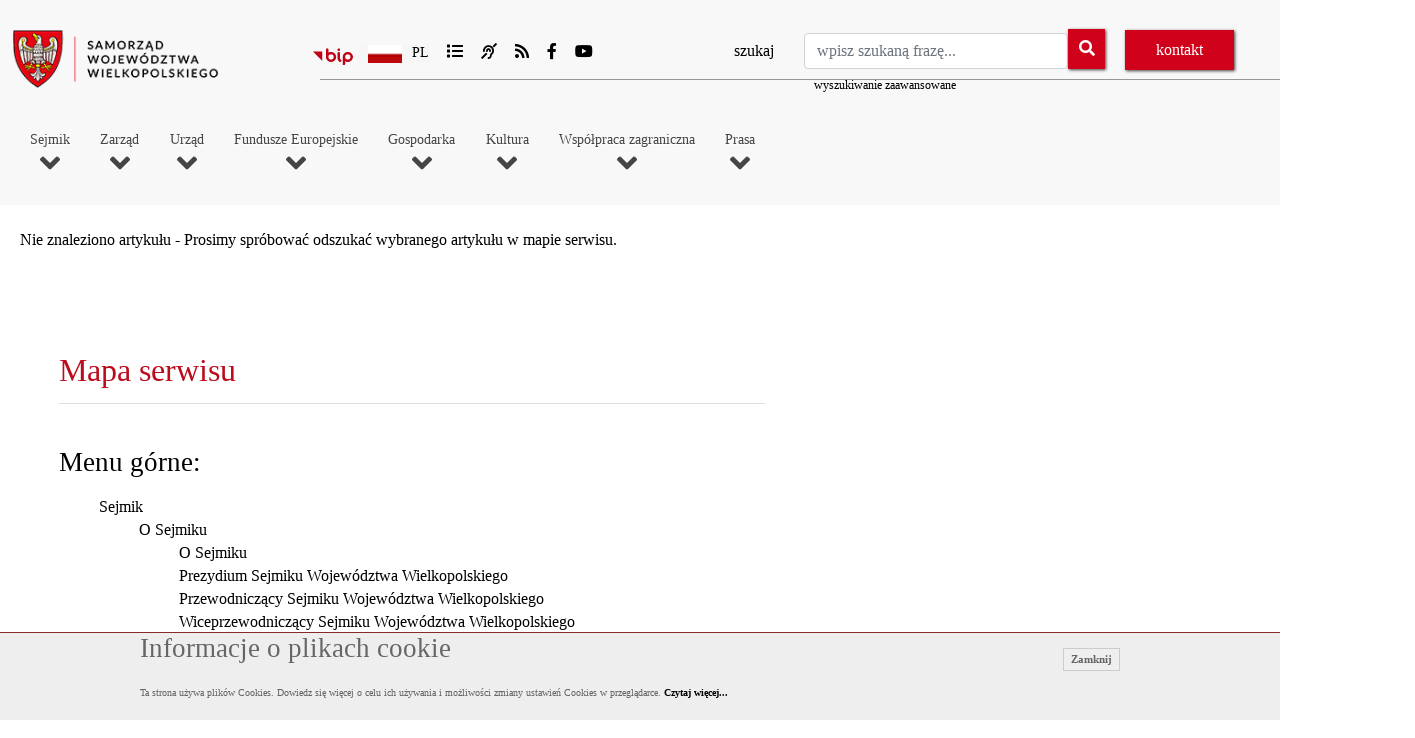

--- FILE ---
content_type: text/html; charset=UTF-8
request_url: https://www.umww.pl/kultura-nagrody
body_size: 27046
content:
<!DOCTYPE html>
<!--[if IE 8]> <html lang="en" class="ie8 no-js"> <![endif]-->
<!--[if IE 9]> <html lang="en" class="ie9 no-js"> <![endif]-->
<!--[if !IE]><!-->
<html lang="pl">
<!--<![endif]-->
<!-- Begin Head -->
  <head>
    <!--=== Required meta tags ===-->
    <meta charset="utf-8">
	<meta charset="utf-8">
	<meta name="viewport" content="width=device-width, maximum-scale=1" />
	
        
         		
     
	<meta name="description" content="..." />
    <meta name="keywords" content="" />
	<meta name="Author" content="Kamil Dziechciński" />
	<meta name="Robots" content="all" />
	<link rel="alternate" hreflang="pl" href="https://www.umww.pl/kultura-nagrody" />
	<link rel="alternate" hreflang="x-default" href="https://www.umww.pl/kultura-nagrody" />
	<link rel="canonical" href="https://www.umww.pl/kultura-nagrody" />
	<meta property="og:locale" content="pl_PL" />
	<meta property="og:title" content="Witryna Urządu Marszałkowskiego Województwa Wielkopolskiego" />
	
	<meta property="og:site_name" content="Witryna Urządu Marszałkowskiego Województwa Wielkopolskiego" />
	<meta property="og:image" content="https://www.umww.pl/assets/images/logo.png" />
	<meta property="og:url" content="https://www.umww.pl/kultura-nagrody" />
	<meta property="og:description" content="..." />

	<meta property="og:type" content="article" /><meta property="og:url" content="https://www.umww.pl/kultura-nagrody" />
			
			<meta property="article:section" content="" />
			<meta property="article:published_time" content="" />
			<meta property="article:modified_time" content="" />
			<meta property="og:updated_time" content="" />
			<meta property="og:image:width" content="1500" />
			<meta property="og:image:height" content="1000" />
			<meta property="og:image:alt" content="Img 1511b" />
			<meta name="twitter:card" content="summary_large_image" />
			<meta name="twitter:description" content="" />
			<meta name="twitter:title" content="Witryna Urządu Marszałkowskiego Województwa Wielkopolskiego" />
			<title>Witryna Urządu Marszałkowskiego Województwa Wielkopolskiego</title>
	

    <meta name="MobileOptimized" content="320">

	<link rel="shortcut icon" type="image/ico" href="https://www.umww.pl/assets/images/favicon.ico" />

	<!--=== custom css ===-->

	<link rel="stylesheet" type="text/css" href="https://www.umww.pl/assets/js/bootstrap4.4.1/css/bootstrap.min.css">
	<link rel="stylesheet" href="https://www.umww.pl/assets/css/theme-default.min.css" type="text/css">
	<link rel="stylesheet" href="https://www.umww.pl/assets/css/corporate.min.css" type="text/css">

	
	<link rel="stylesheet" href="https://www.umww.pl/assets/js/loaders/stylesheets/screen.css">
	<link href="https://www.umww.pl/assets/js/animations/css/animations.min.css" rel="stylesheet" type="text/css" media="all" />

	<link rel="stylesheet" href="https://www.umww.pl/assets/css/style_drukuj.min.css" media="print" type="text/css">
	<link rel="stylesheet" href="https://www.umww.pl/css/fontawesome.min.css" media="screen" />
	<link rel="stylesheet" href="https://www.umww.pl/assets/fonts/et-line-font/et-line-font.min.css" type="text/css" >
	<link rel="stylesheet" href="https://www.umww.pl/assets/js/owl-carousel/owl.carousel.min.css">
	<link rel="stylesheet" href="https://www.umww.pl/assets/js/owl-carousel/owl.theme.min.css">


	<link href="https://www.umww.pl/assets/js/tabs/css/responsive-tabs.min.css" rel="stylesheet" type="text/css" media="all" />

	<!--[if lt IE 9]>
	<script src="http://html5shim.googlecode.com/svn/trunk/html5.js"></script>
	<![endif]-->


	<link rel="stylesheet" type="text/css" media="all" href="https://www.umww.pl/assets/css/slippry.min.css">    
	<link rel="stylesheet" type="text/css" href="https://www.umww.pl/assets/css/style.css">
	<link rel="stylesheet" href="https://www.umww.pl/assets/js/magnific-popup/magnific-popup.min.css">


	
	<!--=== custom css ===-->

	<!--rss-->
    
	<link rel="alternate" type="application/rss+xml"   href="https://www.umww.pl/rss_aktualnosci_zarzadu.xml"  title="Kanał Aktualności Zarządu Urzędu Marszałkowskiego Województwa Wielkopolskiego - wersja RSS" />
	<link rel="alternate" type="application/rss+xml"   href="https://www.umww.pl/rss_aktualnosci_sejmiku.xml"  title="Kanał Aktualności Sejmiku i Urzędu Urzędu Marszałkowskiego Województwa Wielkopolskiego - wersja RSS" />
	<link rel="alternate" type="application/rss+xml"   href="https://www.umww.pl/rss_kalendarz.xml"  title="Kanał Kalendarz Najbliższych Wydarzeń Urzędu Marszałkowskiego Województwa Wielkopolskiego - wersja RSS" />
	<link rel="alternate" type="application/rss+xml"   href="https://www.umww.pl/rss_otwarte_konkursy_ofert.xml"  title="Kanał Otwartych Konkursów Ofert Urzędu Marszałkowskiego Województwa Wielkopolskiego - wersja RSS" />
	<link rel="alternate" type="application/rss+xml"   href="https://www.umww.pl/rss_aktualnosci_urzedu.xml"  title="Kanał Aktualności Urzędu Marszałkowskiego Województwa Wielkopolskiego - wersja RSS" />


	
	
		<script type="application/ld+json">
			{
				"@context": "https://schema.org",
				"@type": "NewsArticle",
				"headline": "Witryna Urządu Marszałkowskiego Województwa Wielkopolskiego",
				"datePublished": "",
				"dateModified": "",
				"author": {
					"@type": "Person",
					"name": ""
				},
				"publisher": {
					"@type": "Organization",
					"name": "Urząd Marszałkowski Województwa Wielkopolskiego w Poznaniu",
					"logo": {
						"@type": "ImageObject",
						"url": "https://www.umww.pl/artykuly//pliki/"
					}
				}
			}
			</script>

	
		
	<!-- Global site tag (gtag.js) - Google Analytics -->
	<!-- <script async src="https://www.googletagmanager.com/gtag/js?id=UA-41944380-1"></script>
	<script>
	window.dataLayer = window.dataLayer || [];
	function gtag(){dataLayer.push(arguments);}
	gtag('js', new Date());

	gtag('config', 'UA-41944380-1');
	</script> -->

	<!-- Google tag (gtag.js) -->
	<script async src="https://www.googletagmanager.com/gtag/js?id=G-0XEQQCT035"></script>
	<script>
	window.dataLayer = window.dataLayer || [];
	function gtag(){dataLayer.push(arguments);}
	gtag('js', new Date());

	gtag('config', 'G-0XEQQCT035');
	</script>


  </head>
  <body class="init">


	<div id="preloader"><img src="https://www.umww.pl/assets/images/logo.png" alt="trwa ładowanie strony" />
				<br />
				<span style="font-size:1.4em;color:#d91d15;"></span>
				<span style="font-size:12px;">wczytywanie strony</span>
				
			   </div><div class="preloader_hide"><ul class="skip-links list-unstyled">
					<li><a id="tab-main-menu" href="#main-menu" class="inner">Przejdź do menu głównego</a></li>
					<li><a id="tab-content-main" href="#content-main" class="inner">Przejdź do treści</a></li>
					<li><a id="tab-search-input" href="#szukajl" class="inner">Przejdź do wyszukiwarki</a></li>
					
				</ul>

<div class="wrapper-boxed">
  <div class="site-wrapper">
  <!--
		<div class="topbar light topbar-padding">
			<div class="container">
				<div class="topbar-left-items">
				<ul class="toplist toppadding pull-left paddtop1">
					<li> Al. Niepodległości 34, 61-714 Poznań</li>
				</ul>
				</div>
			
				
				<div class="topbar-right-items pull-right">
				<ul class="toplist toppadding">
					<li class="lineright">tel.: 61 626 66 66</li>
				</ul>
				</div>
			</div>
		</div>

		  <div style="width:250px;text-align:center;">
		
		<a href="index.php">wersja 1</a>
		&nbsp;&nbsp;&nbsp;&nbsp;
		<a href="index2.php">wersja 2</a>
	
	
	</div>
	-->

  


    <div class="clearfix"></div>
    <!--end topbar-->
    <header>
    <div class="col-lg-12 nopadding">
      <div class="header-section dark-dropdowns style1 links-dark pin-style">
        <div class="container">
		  <!--- mod-menu -->
          <div class="mod-menu">
            <div class="row">
				<div class="col-lg-3 logoh1">              
				
			  	
				  	<a href="https://www.umww.pl/start" class="logo style-2 mar-4 logo-top">
						
						<img src="https://www.umww.pl/assets/images/logo.png" alt="Samorząd Województwa Wielkopolskiego">
										  	
					</a>

									
			</div>

			

			  <div class="col-lg-9">
			    <div class="top-bar">
					<div class="row">
						<div class="col-lg-5 topicons">
						
						<ul>
							<li style="display:block;max-width:35px;"><a href="https://bip.umww.pl"><img src="https://www.umww.pl/assets/images/logo_bip.svg" style="margin:7px 0px 0px 0px;width:40px;"  alt="Biuletyn Informacji Publicznej UMWW"/> <span style="display:none;">bip</span></a></li>
							
							<li>

							<div class="selectBox">
									<span class="selected"></span>
									<span class="selectArrow"></span>
									<div class="selectOptions" >
										<span class="selectOption"><a href="#" title="wersja polska"><img class="jezyk" src="https://www.umww.pl/assets/images/pol.png" alt="wersja polska">Pl</a></span>
										<span class="selectOption"><a href="https://www.umww.pl/wersja-niemiecka-1" title="wersja niemiecka"><img class="jezyk" src="https://www.umww.pl/assets/images/ger.png" alt="wersja niemiecka">De</a></span>
										<span class="selectOption"><a href="https://www.umww.pl/wersja-angielska-1" title="wersja angielska"><img class="jezyk" src="https://www.umww.pl/assets/images/en.png" alt="wersja angielska">En</a></span></div></div>
							</li>

												
							<li><a id="mapa-serwisu" href="https://www.umww.pl/mapa-serwisu"><i class="fas fa-list"></i><span class="hidden-link-top">mapa serwisu</span></a></li>

							<li><a href="https://www.umww.pl/informacja-dla-osob-gluchych"><i class="fas fa-deaf"></i><span class="hidden-link-top">dla głuchych</span></a></li>

						

							<li><a href="https://www.umww.pl/kanaly-rss"><i class="fas fa-rss"></i><span class="hidden-link-top">kanaly RSS</span></a></li>

							<li><a href="https://www.facebook.com/umwwpl"><i class="fab fa-facebook-f"></i><span class="hidden-link-top">Facebook</span></a></li>

							<li><a href="https://www.youtube.com/channel/UCZ9qTi9FJVqJ4DjQ1rXs9PA"><i class="fab fa-youtube"></i><span class="hidden-link-top">Youtube</span></a></li>

						</ul>
												

					</div>
					<div class="col-lg-7">
						<div id="pasek_wyszukiwania_top">
								
								<form method="post" action="https://www.umww.pl/wyszukaj-w-serwisie" enctype="multipart/form-data">
								<label for="szukajl" class="label-szukaj">szukaj</label><input id="szukajl" type="text" name="szukaj" class="form-control search-input" placeholder="wpisz szukaną frazę..." value="">
								<span class="input-box-btn">
										<button class="btn" name="szukajprzycisk" type="submit"><em class="fa fa-search" aria-hidden="true"></em><span class="hidden-link-top">wyszukaj</span></button>

									
								</span>
								<div class="wyszukiwanie_zaawansowane"><a href="https://www.umww.pl/wyszukiwanie-zaawansowane">wyszukiwanie zaawansowane</a></div>
								</form>								</div>
							<div id="pasek_kontakt_top">
							<a class="btn btn-default" href="https://www.umww.pl/kontakt">kontakt</a>
								
									
							</div>

					</div>
				 </div>

				</div>
				
              </div>
			</div>
		 <!--- end mod-menu -->
		  </div>

		  
		  
		  <!--- menu -->
		  <div id="menu">

		  <nav id="main-menu" class="megamenu">
		<button class="accessible-megamenu-toggle" aria-expanded="false">
			<span class="sr-only">Toggle Navigation</span>
			<span></span><span></span><span></span>
		</button>
		<ol><li><h2><a  href="https://www.umww.pl/artykul/o-sejmiku">Sejmik<br /><i class="fa fa-angle-down" aria-hidden="true"></i></a></h2><div class="cols-4"><div class="accordion"> <div id="heading1" class="accordion-item">
															<h3 class="accordion-trigger">
																
															<a class="clikmenutop" href="#">O Sejmiku <i style="font-size:12px;" class="fas fa-chevron-down"></i></a>
																
															</h3>
													<div class="accordion-collapse" aria-labelledby="heading1" data-bs-parent="#accordionExample">
												 <div class="accordion-item"><a  href="https://www.umww.pl/o-sejmiku">O Sejmiku</a></div> <div class="accordion-item"><a  href="https://www.umww.pl/prezydium-sejmiku">Prezydium Sejmiku Województwa Wielkopolskiego</a></div> <div class="accordion-item"><a  href="https://www.umww.pl/przewodniczacy-sejmiku-wojewodztwa-wielkopolskiego">Przewodniczący  Sejmiku Województwa Wielkopolskiego</a></div> <div class="accordion-item"><a  href="https://www.umww.pl/wiceprzewodniczacy-sejmiku-wojewodztwa-wielkopolskiego">Wiceprzewodniczący Sejmiku Województwa Wielkopolskiego</a></div> <div class="accordion-item"><a  href="https://www.umww.pl/kluby-radnych-wojewodztwa-wielkopolskiego">Kluby Radnych Województwa Wielkopolskiego</a></div> <div class="accordion-item"><a  href="https://www.umww.pl/kategoria/radni-wojewodztwa-wielkopolskiego">Radni Województwa Wielkopolskiego</a></div> <div class="accordion-item"><a  href="https://www.umww.pl/komisje-sejmiku">Komisje Sejmiku</a></div> <div class="accordion-item"><a  href="https://www.umww.pl/radni-wedlug-kadencji">Radni według kadencji</a></div></div></div> <div id="heading2" class="accordion-item">
															<h3 class="accordion-trigger">
																
															<a class="clikmenutop" href="#">Z prac Sejmiku <i style="font-size:12px;" class="fas fa-chevron-down"></i></a>
																
															</h3>
													<div class="accordion-collapse" aria-labelledby="heading2" data-bs-parent="#accordionExample">
												 <div class="accordion-item"><a  href="http://www.bip.umww.pl/106---124---kategoria_uchwaly-sejmiku">Uchwały Sejmiku</a></div> <div class="accordion-item"><a  href="http://bip.umww.pl/106---275---kategoria_protokoly-z-sesji-sejmiku-wojewodztwa-wielkopolskiego">Protokoły z sesji</a></div> <div class="accordion-item"><a  href="https://www.umww.pl/transmisje-obrad-sejmiku"> Transmisje obrad Sejmiku</a></div> <div class="accordion-item"><a  href="https://www.umww.pl/interpelacje-i-zapytania">Interpelacje i zapytania</a></div> <div class="accordion-item"><a  href="https://www.umww.pl/imienne-wykazy-glosowan">Imienne wykazy głosowań</a></div></div></div> <div id="heading3" class="accordion-item">
															<h3 class="accordion-trigger">
																
															<a class="clikmenutop" href="#">Plan pracy <i style="font-size:12px;" class="fas fa-chevron-down"></i></a>
																
															</h3>
													<div class="accordion-collapse" aria-labelledby="heading3" data-bs-parent="#accordionExample">
												 <div class="accordion-item"><a  href="https://www.umww.pl/terminy-sesji">Terminy sesji</a></div> <div class="accordion-item"><a  href="https://www.umww.pl/terminy-posiedzen-komisji-sejmiku-wojewodztwa-wielkopolskiego">Terminy posiedzeń Komisji</a></div> <div class="accordion-item"><a  href="https://www.umww.pl/porzadek-obrad">Porządek obrad i materiały na sesję</a></div></div></div> <div id="heading4" class="accordion-item">
															<h3 class="accordion-trigger">
																
															<a class="clikmenutop" href="#">Młodzieżowy Sejmik Województwa Wielkopolskiego <i style="font-size:12px;" class="fas fa-chevron-down"></i></a>
																
															</h3>
													<div class="accordion-collapse" aria-labelledby="heading4" data-bs-parent="#accordionExample">
												 <div class="accordion-item"><a  href="https://www.umww.pl/mlodziezowy-sejmik">Radni Młodzieżowego Sejmiku Województwa Wielkopolskiego</a></div> <div class="accordion-item"><a  href="https://www.umww.pl/kategoria/uchwaly-mlodziezowego-sejmiku-wojewodztwa-wielkopolskiego">Uchwały Młodzieżowego Sejmiku Województwa Wielkopolskiego</a></div> <div class="accordion-item"><a  href="https://www.umww.pl/sesje-mlodziezowego-sejmiku-wojewodztwa-wielkopolskiego">Sesje Młodzieżowego Sejmiku Województwa Wielkopolskiego</a></div> <div class="accordion-item"><a  href="https://www.umww.pl/komisje-mlodziezowego-sejmiku-wojewodztwa-wielkopolskiego">Komisje Młodzieżowego Sejmiku Województwa Wielkopolskiego</a></div> <div class="accordion-item"><a  href="https://www.umww.pl/fotorelacja-z-i-sesji-mlodziezowego-sejmiku-wojewodztwa-wielkopolskiego">Fotorelacja z I Sesji Młodzieżowego Sejmiku</a></div></div></div> <div class="accordion-item"><a href="https://www.umww.pl/monitor-wielkopolski">Monitor Wielkopolski</a>
													   </div>
															 <div class="accordion-item"><a href="https://www.umww.pl/sejmik-kontakt">Kontakt</a>
													   </div>
															</div></li><li><h2><a  href="https://www.umww.pl/artykul/sklad-zarzadu">Zarząd<br /><i class="fa fa-angle-down" aria-hidden="true"></i></a></h2><div class="cols-4"><div class="accordion"> <div class="accordion-item"><a href="https://www.umww.pl/sklad-zarzadu">Skład Zarządu</a>
													   </div>
															 <div class="accordion-item"><a href="https://www.umww.pl/marszalek">Marszałek</a>
													   </div>
															 <div class="accordion-item"><a href="https://www.umww.pl/wicemarszalkowie">Wicemarszałkowie</a>
													   </div>
															 <div class="accordion-item"><a href="https://www.umww.pl/czlonkowie-zarzadu">Członkowie Zarządu</a>
													   </div>
															 <div class="accordion-item"><a href="https://www.umww.pl/skarbnik-wojewodztwa">Skarbnik Województwa</a>
													   </div>
															 <div class="accordion-item"><a href="https://www.umww.pl/sekretarz-wojewodztwa">Sekretarz Województwa</a>
													   </div>
															 <div class="accordion-item"><a href="https://www.umww.pl/kompetencje-zarzadu">Kompetencje Zarządu</a>
													   </div>
															 <div class="accordion-item"><a href="https://www.umww.pl/kalendarz-zarzadu">Kalendarz Zarządu</a>
													   </div>
															 <div class="accordion-item"><a href="https://www.umww.pl/zarzady-wedlug-kadencji"> Zarządy według kadencji</a>
													   </div>
															</div></li><li><h2><a  href="https://www.umww.pl/artykul/o-urzedzie">Urząd<br /><i class="fa fa-angle-down" aria-hidden="true"></i></a></h2><div class="cols-4"><div class="accordion"> <div class="accordion-item"><a href="https://www.umww.pl/o-urzedzie">O urzędzie</a>
													   </div>
															 <div class="accordion-item"><a href="https://bip.umww.pl/292---293---k_sprawy-do-zalatwienia-w-urzedzie">Sprawy do załatwienia w Urzędzie</a>
													   </div>
															 <div id="heading3" class="accordion-item">
															<h3 class="accordion-trigger">
																
															<a class="clikmenutop" href="#">Departamenty <i style="font-size:12px;" class="fas fa-chevron-down"></i></a>
																
															</h3>
													<div class="accordion-collapse" aria-labelledby="heading3" data-bs-parent="#accordionExample">
												 <div id="heading2" class="accordion-item">
														   <h3 class="accordion-trigger">
															   
														   <a class="clikmenutop" href="#" >Gabinet Marszałka <i style="font-size:12px;" class="fas fa-chevron-down"></i></a>
															   
														   </h3>
														   <div class="accordion-collapse" aria-labelledby="heading2" data-bs-parent="#accordionExample">
														      
															 <div class="accordion-item"><a  href="https://www.umww.pl/gabinet-marszalka">Gabinet Marszałka</a></div> <div class="accordion-item"><a  href="http://www.bip.umww.pl/292---293---kategoria_sprawy-do-zalatwienia-w-gabinecie-marszalka">Sprawy do załatwienia w Gabinecie Marszałka</a></div> <div id="heading4" class="accordion-item">
																							
																								
																					<h4 class="accordion-trigger"><a class="clikmenutop" href="#">Obchody rocznicowe organizowane przez Gabinet Marszałka <i style="font-size:12px;" class="fas fa-chevron-down"></i></a>		
																					</h4>
																							
																				<div class="accordion-collapse" aria-labelledby="heading4" data-bs-parent="#accordionExample"><div style="width:100%;font-size:12px;float:left;"><a href="https://www.umww.pl/kategoria/polskie-panstwo-podziemne">Polskie Państwo Podziemne</a></div><div style="width:100%;font-size:12px;float:left;"><a href="https://www.umww.pl/deby-pamieci-zasadzone-w-ramach-inicjatywy-katyn-ocalic-od-zapomnienia">Dęby Pamięci zasadzone w ramach inicjatywy - Katyń… ocalić od zapomnienia</a></div><div style="width:100%;font-size:12px;float:left;"><a href="https://www.umww.pl/powstanie-wielkopolskie-zwycieski-zryw-ku-niepodleglosci">Powstanie Wielkopolskie – zwycięski zryw ku niepodległości</a></div></div><div style="height:1px;clear:both;"></div></div></div></div> <div class="accordion-item"><a  href="https://www.umww.pl/kancelaria-sejmiku">Kancelaria Sejmiku</a></div> <div id="heading4" class="accordion-item">
														   <h3 class="accordion-trigger">
															   
														   <a class="clikmenutop" href="#" >Departament Administracyjny <i style="font-size:12px;" class="fas fa-chevron-down"></i></a>
															   
														   </h3>
														   <div class="accordion-collapse" aria-labelledby="heading4" data-bs-parent="#accordionExample">
														      
															 <div class="accordion-item"><a  href="https://www.umww.pl/departament-administracyjny">Departament Administracyjny</a></div> <div class="accordion-item"><a  href="https://www.umww.pl/cyfrowe-wojewodztwo-blisko-1-mln-zl-dla-regionu">Cyfrowe Województwo</a></div> <div class="accordion-item"><a  href="https://www.umww.pl/rezerwacja-sal-w-siedzibie-urzedu-marszalkowskiego-i-sejmiku-wojewodztwa-wielkopolskiego">Rezerwacja sal w siedzibie Urzędu Marszałkowskiego i Sejmiku Województwa Wielkopolskiego</a></div> <div class="accordion-item"><a  href="http://www.bip.umww.pl/292---293---kategoria_sprawy-do-zalatwienia-w-departamencie-administracyjnym">Sprawy do załatwienia w Departamencie Administracyjnym</a></div></div></div> <div id="heading5" class="accordion-item">
														   <h3 class="accordion-trigger">
															   
														   <a class="clikmenutop" href="#" >Departament Edukacji i Nauki <i style="font-size:12px;" class="fas fa-chevron-down"></i></a>
															   
														   </h3>
														   <div class="accordion-collapse" aria-labelledby="heading5" data-bs-parent="#accordionExample">
														      
															 <div class="accordion-item"><a  href="https://www.umww.pl/departament-edukacji-i-nauki">Departament Edukacji i Nauki</a></div> <div class="accordion-item"><a  href="https://www.umww.pl/kategoria/aktualnosci-edukacji-i-nauki">Aktualności Edukacyjne</a></div> <div id="heading4" class="accordion-item">
																							
																								
																					<h4 class="accordion-trigger"><a class="clikmenutop" href="#">Konkursy <i style="font-size:12px;" class="fas fa-chevron-down"></i></a>		
																					</h4>
																							
																				<div class="accordion-collapse" aria-labelledby="heading4" data-bs-parent="#accordionExample"><div style="width:100%;font-size:12px;float:left;"><a href="https://www.umww.pl/konkurs-wielkopolski-mistrz-czeladnik-oraz-lider-ksztalcenia-dualnego-w-rzemiosle-1">Wielkopolski Mistrz, Czeladnik oraz Lider Kształcenia Dualnego w Rzemiośle</a></div><div style="width:100%;font-size:12px;float:left;"><a href="https://www.umww.pl/konkurs-nagroda-mlodziezowa-2025-rozstrzygniety">Konkurs Nagroda Młodzieżowa 2025</a></div><div style="width:100%;font-size:12px;float:left;"><a href="https://www.umww.pl/polacy-w-swiecie-znani-z-dzialalnosci-publicznej-misyjnej-naukowej-artystycznej-i-sportowej-1-109104946">Konkurs Polacy w świecie znani z działalności publicznej misyjnej naukowej artystycznej i sportowej</a></div><div style="width:100%;font-size:12px;float:left;"><a href="https://www.umww.pl/polacy-w-swiecie-znani-z-dzialalnosci-publicznej-misyjnej-naukowej-artystycznej-i-sportowej-1-109104946">Konkurs Warto wiedzieć warto zobaczyć</a></div></div><div style="height:1px;clear:both;"></div></div> <div class="accordion-item"><a  href="https://www.umww.pl/kategoria/otwarte-konkursy-ofert-edukacja-i-nauka">Otwarty konkurs ofert - edukacja i nauka</a></div> <div class="accordion-item"><a  href="https://www.umww.pl/promujemy-jako-wielkopolskiej-edukacji">Konkurs Wielkopolska Szkoła Roku oraz Wielkopolski Nauczyciel Roku</a></div> <div class="accordion-item"><a  href="https://www.umww.pl/stypendia-naukowe-marszalka-wojewodztwa-wielkopolskiego">Stypendia naukowe Marszałka Województwa Wielkopolskiego</a></div> <div class="accordion-item"><a  href="https://www.umww.pl/stypendium-marszaka-wojewdztwa-wielkopolskiego-o-charakterze-socjalnym">Stypendium Marszałka Województwa Wielkopolskiego o charakterze socjalnym</a></div> <div class="accordion-item"><a  href="https://www.umww.pl/informacja-o-przyjeciu-pomocy-finansowej">Informacja o przyjęciu pomocy finansowej</a></div> <div class="accordion-item"><a  href="https://www.umww.pl/informacja-o-stanie-realizacji-zada-owiatowych-w-roku-szkolnym-20242025">Informacja o stanie realizacji zadań oświatowych w roku szkolnym 2024/2025</a></div> <div class="accordion-item"><a  href="https://www.umww.pl/male-granty-edukacja">MAŁE GRANTY</a></div> <div class="accordion-item"><a  href="https://www.umww.pl/nagroda-naukowa-samorzadu-wojewodztwa-wielkopolskiego-1">Nagroda Naukowa Samorządu Województwa Wielkopolskiego</a></div> <div class="accordion-item"><a  href="https://www.umww.pl/projekty-edukacyjne-prowadzone-w-ramach-few-2021-2027">Projekty edukacyjne prowadzone w ramach FEW 2021-2027</a></div> <div class="accordion-item"><a  href="https://www.umww.pl/projekty-edukacyjne-prowadzone-w-ramach-wrpo-2014">Projekty edukacyjne prowadzone w ramach WRPO 2014</a></div> <div class="accordion-item"><a  href="https://www.umww.pl/projekt-budujemy-spoleczenstwo-obywatelskie">Projekt Budujemy społeczeństwo obywatelskie </a></div> <div id="heading16" class="accordion-item">
																							
																								
																					<h4 class="accordion-trigger"><a class="clikmenutop" href="#">Inwestycje współfinansowane ze środków UE <i style="font-size:12px;" class="fas fa-chevron-down"></i></a>		
																					</h4>
																							
																				<div class="accordion-collapse" aria-labelledby="heading16" data-bs-parent="#accordionExample"><div style="width:100%;font-size:12px;float:left;"><a href="https://www.umww.pl/przebudowa-i-rozbudowa-zespolu-budynkow-dawnego-szpitala-dzieciecego-przy-ul-nowowiejskiego-w-poznaniu-oraz-zmiana">Przebudowa i rozbudowa zespołu budynków dawnego szpitala dziecięcego przy ul. Nowowiejskiego w Poznaniu oraz zmiana sposobu użytkowania na cele oświatowe dla  Ośrodka Doskonalenia Nauczycieli w Poznaniu</a></div><div style="width:100%;font-size:12px;float:left;"><a href="https://www.umww.pl/podniesienie-efektywnosci-ksztalcenia-zawodowego-poprzez-rozwoj-wsckziu-w-rawiczu-i-cwrkdiz-w-poznaniu">Podniesienie efektywności kształcenia zawodowego poprzez rozwój WSCKZiU w Rawiczu  i CWRKDiZ w Poznaniu </a></div><div style="width:100%;font-size:12px;float:left;"><a href="https://www.umww.pl/dokumentacja-projektowa-kompleksowej-inwestycji-przebudowy-na-nowoczesne-centrum-ksztalcenia-budynku-wsckziu-nr-2-w-poznaniu-przy-ul-mostowej-6">Dokumentacja projektowa kompleksowej inwestycji przebudowy na nowoczesne centrum kształcenia budynku WSCKZiU nr 2 w Poznaniu przy ul. Mostowej 6</a></div><div style="width:100%;font-size:12px;float:left;"><a href="https://www.umww.pl/male-kino-spolecznosciowe-szansa-na-rozwoj-zasobow-kulturalnych-wojewodztwa-wielkopolskiego">Małe kino społecznościowe szansą na rozwój zasobów kulturalnych województwa wielkopolskiego</a></div><div style="width:100%;font-size:12px;float:left;"><a href="https://www.umww.pl/podniesienie-efektywnosci-ksztalcenia-zawodowego-poprzez-modernizacje-obiektow-zakup-nowoczesnego-wyposazenia-sal-dydaktycznych-oraz-innych-srodkow">Podniesienie efektywności kształcenia zawodowego poprzez modernizację obiektów zakup nowoczesnego wyposażenia sal dydaktycznych oraz innych środków wsparcia procesów edukacyjnych</a></div></div><div style="height:1px;clear:both;"></div></div> <div class="accordion-item"><a  href="https://www.umww.pl/narodowy-program-rozwoju-czytelnictwa">Narodowy Program Rozwoju Czytelnictwa</a></div> <div class="accordion-item"><a  href="https://www.umww.pl/programy-stypendialne-wspolfinansowane-z-efs-informacje-archiwalne">Programy stypendialne współfinansowane z EFS - informacje archiwalne</a></div> <div class="accordion-item"><a  href="https://www.umww.pl/edukacja-i-nauka">Strategie i programy</a></div> <div id="heading20" class="accordion-item">
																							
																								
																					<h4 class="accordion-trigger"><a class="clikmenutop" href="#">Jednostki organizacyjne <i style="font-size:12px;" class="fas fa-chevron-down"></i></a>		
																					</h4>
																							
																				<div class="accordion-collapse" aria-labelledby="heading20" data-bs-parent="#accordionExample"><div style="width:100%;font-size:12px;float:left;"><a href="https://www.umww.pl/szkoly">Szkoły</a></div><div style="width:100%;font-size:12px;float:left;"><a href="https://www.umww.pl/kolegium-pracownikow-sluzb-spolecznych">Kolegium Pracowników Służb Społecznych</a></div><div style="width:100%;font-size:12px;float:left;"><a href="https://www.umww.pl/publiczne-biblioteki-pedagogiczne">Publiczne Biblioteki Pedagogiczne</a></div><div style="width:100%;font-size:12px;float:left;"><a href="https://www.umww.pl/placowki-doskonalenia-nauczycieli">Placówki Doskonalenia Nauczycieli</a></div><div style="width:100%;font-size:12px;float:left;"><a href="https://www.umww.pl/wielkopolski-samorzadowy-zespol-placowek-terapeutyczno-wychowawczych-w-cerekwicy-nowej">Wielkopolski Samorządowy Zespół Placówek Terapeutyczno – Wychowawczych w Cerekwicy Nowej</a></div><div style="width:100%;font-size:12px;float:left;"><a href="https://www.umww.pl/wielkopolskie-samorzadowe-centrum-edukacji-i-terapii">Wielkopolskie Samorządowe Centrum Edukacji i Terapii w Starej Łubiance</a></div><div style="width:100%;font-size:12px;float:left;"><a href="https://www.umww.pl/centrum-wsparcia-rzemiosla-ksztalcenia-dualnego-i-zawodowego">Centrum Wsparcia Rzemiosła Kształcenia Dualnego i Zawodowego</a></div><div style="width:100%;font-size:12px;float:left;"><a href="https://www.umww.pl/orodek-szkolno-wychowawczy-dla-dzieci-niesyszcych-w-poznaniu">Ośrodek Szkolno-Wychowawczy dla Dzieci Niesłyszących w Poznaniu</a></div></div><div style="height:1px;clear:both;"></div></div> <div class="accordion-item"><a  href="https://www.umww.pl/akcelerator-wiedzy-technicznej">Akcelerator Wiedzy</a></div> <div id="heading22" class="accordion-item">
																							
																								
																					<h4 class="accordion-trigger"><a class="clikmenutop" href="#">Inwestycje i remonty współfinansowane z WFOŚiGW <i style="font-size:12px;" class="fas fa-chevron-down"></i></a>		
																					</h4>
																							
																				<div class="accordion-collapse" aria-labelledby="heading22" data-bs-parent="#accordionExample"><div style="width:100%;font-size:12px;float:left;"><a href="https://www.umww.pl/termomodernizacja-i-kompleksowa-wielobranzowa-modernizacja-instalacji-wewnetrznych-w-budynku-publicznej-biblioteki-pedagogicznej-w-lesznie-filia-w-koscianie">Termomodernizacja i kompleksowa wielobranżowa modernizacja instalacji wewnętrznych w budynku Publicznej Biblioteki Pedagogicznej w Lesznie - Filia w Kościanie</a></div><div style="width:100%;font-size:12px;float:left;"><a href="https://www.umww.pl/termomodernizacja-i-kompleksowa-wielobranzowa-modernizacja-instalacji-wewnetrznych-w-budynku-centrum-doskonalenia-nauczycieli-w-pile">Termomodernizacja i kompleksowa wielobranżowa modernizacja instalacji wewnętrznych w budynku Centrum Doskonalenia Nauczycieli w Pile</a></div><div style="width:100%;font-size:12px;float:left;"><a href="https://www.umww.pl/[base64]">Termomodernizacja i kompleksowa wielobranżowa modernizacja instalacji wewnętrznych w budynku szkoły Wielkopolskiego Samorządowego Centrum Kształcenia Zawodowego i Ustawicznego w Ostrowie Wielkopolskim</a></div><div style="width:100%;font-size:12px;float:left;"><a href="https://www.umww.pl/wymiana-instalacji-elektrycznej-wraz-z-wymiana-oswietlenia-na-energooszczedne-led-w-budynku-wielkopolskiego-samorzadowego-centrum-ksztalcenia-zawodowego-i-ustawicznego-nr-1-w-poznaniu">Wymiana instalacji elektrycznej wraz z wymianą oświetlenia na energooszczędne LED w budynku Wielkopolskiego Samorządowego Centrum Kształcenia Zawodowego i Ustawicznego nr 1 w Poznaniu</a></div><div style="width:100%;font-size:12px;float:left;"><a href="https://www.umww.pl/termomodernizacja-i-rozbudowa-budynkow-wielkopolskiego-samorzadowego-centrum-edukacji-i-terapii-w-starej-lubiance-i-etap">Termomodernizacja i rozbudowa budynków Wielkopolskiego Samorządowego Centrum Edukacji i Terapii w Starej Łubiance – I etap</a></div></div><div style="height:1px;clear:both;"></div></div> <div id="heading23" class="accordion-item">
																							
																								
																					<h4 class="accordion-trigger"><a class="clikmenutop" href="#">Inwestycje współfinansowane ze środków NFOŚiGW <i style="font-size:12px;" class="fas fa-chevron-down"></i></a>		
																					</h4>
																							
																				<div class="accordion-collapse" aria-labelledby="heading23" data-bs-parent="#accordionExample"><div style="width:100%;font-size:12px;float:left;"><a href="https://www.umww.pl/termomodernizacja-i-kompleksowa-wielobranzowa-modernizacja-instalacji-wewnetrznych-w-budynku-szkoly-wielkopolskiego-samorzadowego-centrum-ksztalcenia-zawodowego-i-ustawicznego-w-gnieznie">Termomodernizacja i kompleksowa wielobranżowa modernizacja instalacji wewnętrznych w budynku szkoły Wielkopolskiego Samorządowego Centrum Kształcenia Zawodowego i Ustawicznego w Gnieźnie</a></div></div><div style="height:1px;clear:both;"></div></div> <div class="accordion-item"><a  href="https://www.umww.pl/przedsiewziecie-ministra-edukacji-pn-podroze-z-klasa">Przedsięwzięcie Ministra Edukacji pn. Podróże z klasą</a></div> <div class="accordion-item"><a  href="http://www.bip.umww.pl/292---293---kategoria_sprawy-do-zalatwienia-w-departamencie-edukacji-i-nauki">Sprawy do załatwienia w Departamencie Edukacji i Nauki</a></div></div></div> <div id="heading6" class="accordion-item">
														   <h3 class="accordion-trigger">
															   
														   <a class="clikmenutop" href="#" >Departament Finansów <i style="font-size:12px;" class="fas fa-chevron-down"></i></a>
															   
														   </h3>
														   <div class="accordion-collapse" aria-labelledby="heading6" data-bs-parent="#accordionExample">
														      
															 <div class="accordion-item"><a  href="https://www.umww.pl/departament-finansow">Departament Finansów</a></div> <div class="accordion-item"><a  href="http://www.bip.umww.pl/7---9---10---kategoria_budzet-i-wpf">Budżet Województwa Wielkopolskiego</a></div></div></div> <div id="heading7" class="accordion-item">
														   <h3 class="accordion-trigger">
															   
														   <a class="clikmenutop" href="#" >Departament Gospodarki <i style="font-size:12px;" class="fas fa-chevron-down"></i></a>
															   
														   </h3>
														   <div class="accordion-collapse" aria-labelledby="heading7" data-bs-parent="#accordionExample">
														      
															 <div class="accordion-item"><a  href="https://www.umww.pl/departament-gospodarki">Departament Gospodarki</a></div> <div class="accordion-item"><a  href="https://www.umww.pl/kategoria/aktualnosci-gospodarki">Aktualności Gospodarcze</a></div> <div class="accordion-item"><a  href="https://www.umww.pl/kategoria/otwarte-konkursy-ofert-gospodarka">Otwarte konkursy ofert - gospodarka</a></div> <div class="accordion-item"><a  href="https://www.umww.pl/standardy-obslugi-inwestora-w-samorzadzie">Standardy obsługi inwestora w samorządzie</a></div> <div class="accordion-item"><a  href="https://www.umww.pl/oferty-inwestycyjne">Oferty inwestycyjne</a></div> <div class="accordion-item"><a  href="http://iw.org.pl/">Innowacyjna Wielkopolska</a></div> <div class="accordion-item"><a  href="http://www.ewt.gov.pl/">Europejska Współpraca Terytorialna</a></div></div></div> <div id="heading8" class="accordion-item">
														   <h3 class="accordion-trigger">
															   
														   <a class="clikmenutop" href="#" >Departament Gospodarki Mieniem <i style="font-size:12px;" class="fas fa-chevron-down"></i></a>
															   
														   </h3>
														   <div class="accordion-collapse" aria-labelledby="heading8" data-bs-parent="#accordionExample">
														      
															 <div class="accordion-item"><a  href="https://www.umww.pl/departament-gospodarki-mieniem">Departament Gospodarki Mieniem</a></div> <div class="accordion-item"><a  href="https://www.umww.pl/informacje-ogolne-o-regionie-w-zakresie-mienia-wojewodztwa">Informacje ogólne o regionie w zakresie mienia Województwa</a></div> <div class="accordion-item"><a  href="https://www.umww.pl/nieruchomosci-przeznaczone-do-sprzedazy-lub-wynajecia">Nieruchomości przeznaczone do sprzedaży lub wynajęcia</a></div> <div class="accordion-item"><a  href="https://www.umww.pl/geodezja-instytucje-wspolpracujace">Instytucje współpracujące</a></div> <div class="accordion-item"><a  href="http://www.bip.umww.pl/292---293---kategoria_sprawy-do-zalatwienia-w-departamencie-gospodarki-mieniem">Sprawy do załatwienia w Departamencie Gospodarki Mieniem</a></div></div></div> <div id="heading9" class="accordion-item">
														   <h3 class="accordion-trigger">
															   
														   <a class="clikmenutop" href="#" >Departament Infrastruktury <i style="font-size:12px;" class="fas fa-chevron-down"></i></a>
															   
														   </h3>
														   <div class="accordion-collapse" aria-labelledby="heading9" data-bs-parent="#accordionExample">
														      
															 <div class="accordion-item"><a  href="https://www.umww.pl/departament-infrastruktury">Departament Infrastruktury</a></div> <div class="accordion-item"><a  href="https://www.umww.pl/kategoria/aktualnosci-infrastruktury">Aktualności Infrastruktury</a></div> <div class="accordion-item"><a  href="http://www.bip.umww.pl/7---71---kategoria_wojewodzkie-samorzadowe-jednostki-organizacyjne---podlegle-departamentowi-infrastruktury">Instytucje współpracujące</a></div> <div class="accordion-item"><a  href="https://www.umww.pl/inwestycje-realizowane-w-latach-1999-2022-na-drogach-wojewodzkich">Inwestycje realizowane w latach 1999-2024 na drogach wojewódzkich</a></div> <div class="accordion-item"><a  href="https://www.umww.pl/plan-zagospodarowania-przestrzennego-wojewodztwa-wielkopolskiego">Plan Zagospodarowania Przestrzennego Województwa Wielkopolskiego</a></div> <div class="accordion-item"><a  href="https://www.umww.pl/audyt-krajobrazowy-wojewodztwa-wielkopolskiego">Audyt krajobrazowy Województwa Wielkopolskiego</a></div> <div class="accordion-item"><a  href="https://www.umww.pl/regionalny-plan-transportowy-dla-wojewodztwa-wielkopolskiego-w-perspektywie-do-2030-roku">Regionalny Plan Transportowy dla Województwa Wielkopolskiego w perspektywie do 2030 roku</a></div> <div id="heading9" class="accordion-item">
																							
																								
																					<h4 class="accordion-trigger"><a class="clikmenutop" href="#">Informacja dla egzaminatorów <i style="font-size:12px;" class="fas fa-chevron-down"></i></a>		
																					</h4>
																							
																				<div class="accordion-collapse" aria-labelledby="heading9" data-bs-parent="#accordionExample"><div style="width:100%;font-size:12px;float:left;"><a href="https://www.umww.pl/informacja-dla-kandydatow-na-egzaminatorow-i-egzaminatorow-1">Plan egzaminów weryfikacyjnych dla kandydatów na egzaminatorów i egzaminatorów </a></div><div style="width:100%;font-size:12px;float:left;"><a href="https://www.umww.pl/warsztaty-doskonalenia-zawodowego-dla-egzaminatorow-niezatrudnionych-w-wojewodzkim-osrodku-ruchu-drogowego-w-pile">Warsztaty doskonalenia zawodowego dla egzaminatorów</a></div></div><div style="height:1px;clear:both;"></div></div> <div class="accordion-item"><a  href="https://wzdw.pl/bip/zalatw-sprawe/sciezki-rowerowe">Ścieżki rowerowe</a></div> <div class="accordion-item"><a  href="https://www.wzdw.pl/bip/zalatw-sprawe/informacja-o-oplatach/559-oplata-za-zajecie-pasa-drogowego">Opłata za zajęcie pasa drogowego</a></div> <div class="accordion-item"><a  href="http://www.bip.umww.pl/292---293---kategoria_sprawy-do-zalatwienia-w-departamencie-infrastruktury">Sprawy do załatwienia w Departamencie Infrastruktury</a></div></div></div> <div id="heading10" class="accordion-item">
														   <h3 class="accordion-trigger">
															   
														   <a class="clikmenutop" href="#" >Departament Kontroli <i style="font-size:12px;" class="fas fa-chevron-down"></i></a>
															   
														   </h3>
														   <div class="accordion-collapse" aria-labelledby="heading10" data-bs-parent="#accordionExample">
														      
															 <div class="accordion-item"><a  href="https://www.umww.pl/departament-kontroli">Departament Kontroli</a></div> <div class="accordion-item"><a  href="https://bip.umww.pl/292---293---kategoria_sprawy-do-zalatwienia-w-departamencie-kontroli">Sprawy do załatwienia w Departamencie Kontroli</a></div></div></div> <div id="heading11" class="accordion-item">
														   <h3 class="accordion-trigger">
															   
														   <a class="clikmenutop" href="#" >Departament Korzystania i Informacji o Środowisku <i style="font-size:12px;" class="fas fa-chevron-down"></i></a>
															   
														   </h3>
														   <div class="accordion-collapse" aria-labelledby="heading11" data-bs-parent="#accordionExample">
														      
															 <div class="accordion-item"><a  href="https://www.umww.pl/departament-korzystania-i-informacji-o-srodowisku">Departament Korzystania i Informacji o Środowisku</a></div> <div class="accordion-item"><a  href="https://www.umww.pl/kategoria/aktualnosci-korzystania-i-informacji-o-srodowisku">Aktualności Departamentu</a></div> <div class="accordion-item"><a  href="http://f7.umww.pl/">Publicznie dostępny wykaz danych o dokumentach zawierających informacje o środowisku i jego ochronie</a></div> <div id="heading5" class="accordion-item">
																							
																								
																					<h4 class="accordion-trigger"><a class="clikmenutop" href="#"> Zezwolenia na usunięcie drzew i krzewów <i style="font-size:12px;" class="fas fa-chevron-down"></i></a>		
																					</h4>
																							
																				<div class="accordion-collapse" aria-labelledby="heading5" data-bs-parent="#accordionExample"><div style="width:100%;font-size:12px;float:left;"><a href="https://www.umww.pl/informacje-ogolne">Informacje ogólne</a></div><div style="width:100%;font-size:12px;float:left;"><a href="https://www.umww.pl/wzory-wnioskow">Wzory wniosków</a></div><div style="width:100%;font-size:12px;float:left;"><a href="https://www.umww.pl/rodzinne-ogrody-dzialkowe">Rodzinne ogrody działkowe</a></div><div style="width:100%;font-size:12px;float:left;"><a href="https://www.umww.pl/dane-kontaktowe">Dane kontaktowe</a></div></div><div style="height:1px;clear:both;"></div></div> <div id="heading6" class="accordion-item">
																							
																								
																					<h4 class="accordion-trigger"><a class="clikmenutop" href="#">Obowiązki Podmiotów w zakresie korzystania ze środowiska <i style="font-size:12px;" class="fas fa-chevron-down"></i></a>		
																					</h4>
																							
																				<div class="accordion-collapse" aria-labelledby="heading6" data-bs-parent="#accordionExample"><div style="width:100%;font-size:12px;float:left;"><a href="https://www.umww.pl/obowiazki-podmiotow-w-zakresie-korzystania-ze-srodowiska">Obowiązki Podmiotów w zakresie korzystania ze środowiska</a></div><div style="width:100%;font-size:12px;float:left;"><a href="https://www.umww.pl/oplaty-za-korzystanie-ze-srodowiska">Opłaty za korzystanie ze środowiska</a></div><div style="width:100%;font-size:12px;float:left;"><a href="https://www.umww.pl/ekoplatnik">Ekopłatnik</a></div><div style="width:100%;font-size:12px;float:left;"><a href="https://www.umww.pl/azbest">Azbest</a></div><div style="width:100%;font-size:12px;float:left;"><a href="https://www.umww.pl/ulgi-dla-podmiotow-korzystajacych-ze-srodowiska">Ulgi dla podmiotów korzystających ze środowiska</a></div><div style="width:100%;font-size:12px;float:left;"><a href="https://www.umww.pl/zaswiadczenia-o-niezaleganiu-z-oplatami-za-korzystanie-ze-srodowiska">Zaświadczenia o niezaleganiu z opłatami za korzystanie ze środowiska</a></div><div style="width:100%;font-size:12px;float:left;"><a href="https://www.umww.pl/numery-rachunkw-bankowych">Numer rachunków bankowych</a></div><div style="width:100%;font-size:12px;float:left;"><a href="https://www.umww.pl/obowiazki-podmiotow-w-zakresie-oplat-za-korzystanie-ze-srodowiska-kontakt">Kontakt</a></div></div><div style="height:1px;clear:both;"></div></div> <div class="accordion-item"><a  href="https://www.umww.pl/informacje-dla-gmin-i-powiatow">Informacje dla gmin i powiatów</a></div> <div id="heading8" class="accordion-item">
																							
																								
																					<h4 class="accordion-trigger"><a class="clikmenutop" href="#">Konkursy <i style="font-size:12px;" class="fas fa-chevron-down"></i></a>		
																					</h4>
																							
																				<div class="accordion-collapse" aria-labelledby="heading8" data-bs-parent="#accordionExample"><div style="width:100%;font-size:12px;float:left;"><a href="https://www.umww.pl/laureaci-konkursu-wielkopolski-przyjaciel-zwierzat-2025">Konkurs Wielkopolski Przyjaciel Zwierząt</a></div><div style="width:100%;font-size:12px;float:left;"><a href="https://www.umww.pl/konkurs-aktywni-w-wielkopolsce-2025-r">Konkurs Aktywni w Wielkopolsce</a></div><div style="width:100%;font-size:12px;float:left;"><a href="https://www.umww.pl/konkurs-nasz-pomysl-na-ochrone-srodowiska-x-edycja-zielone-przystanki-wielkopolski-1">Konkurs Nasz pomysł na ochronę środowiska X edycja</a></div><div style="width:100%;font-size:12px;float:left;"><a href="https://www.umww.pl/dzialania-proekologiczne-i-prokulturowe-w-ramach-strategii-rozwoju-wojewodztwa-wielkopolskiego">Działania proekologiczne i prokulturowe w ramach strategii rozwoju województwa wielkopolskiego</a></div><div style="width:100%;font-size:12px;float:left;"><a href="https://www.umww.pl/olimpiada-wiedzy-ekologicznej">Olimpiada Wiedzy Ekologicznej</a></div></div><div style="height:1px;clear:both;"></div></div> <div class="accordion-item"><a  href="https://www.umww.pl/kategoria/otwarte-konkursy-ofert-ochrona-srodowiska">Otwarte konkursy ofert ochrona środowiska</a></div> <div class="accordion-item"><a  href="https://www.umww.pl/bkitno-zielone-inicjatywy-dla-wielkopolski">Program pn. Błękitno-zielone inicjatywy dla Wielkopolski</a></div> <div class="accordion-item"><a  href="https://www.umww.pl/sprawozdanie-w-ramach-programu-pn-wielkopolska-przyjazna-zwierzetom-12-listopada-2025-r">Program Wielkopolska przyjazna zwierzętom</a></div> <div id="heading12" class="accordion-item">
																							
																								
																					<h4 class="accordion-trigger"><a class="clikmenutop" href="#">Przedsięwzięcia dofinansowane przez Wojewódzki Fundusz Ochrony Środowiska i Gospodarki Wodnej w Poznaniu  <i style="font-size:12px;" class="fas fa-chevron-down"></i></a>		
																					</h4>
																							
																				<div class="accordion-collapse" aria-labelledby="heading12" data-bs-parent="#accordionExample"><div style="width:100%;font-size:12px;float:left;"><a href="https://www.umww.pl/przedsiewziecia-realizowane-w-roku-2025-przez-wojewodztwo-wielkopolskie-z-siedziba-urzedu-marszalkowskiego-wojewodztwa-wielkopolskiego-w">Rok 2025</a></div><div style="width:100%;font-size:12px;float:left;"><a href="https://www.umww.pl/rok-2024">Rok 2024</a></div><div style="width:100%;font-size:12px;float:left;"><a href="https://www.umww.pl/rok-2023">Rok 2023</a></div><div style="width:100%;font-size:12px;float:left;"><a href="https://www.umww.pl/rok-2022">Rok 2022</a></div><div style="width:100%;font-size:12px;float:left;"><a href="https://www.umww.pl/rok-2021">Rok 2021</a></div><div style="width:100%;font-size:12px;float:left;"><a href="https://www.umww.pl/rok-2020">Rok 2020</a></div><div style="width:100%;font-size:12px;float:left;"><a href="https://www.umww.pl/rok-2019">Rok 2019</a></div><div style="width:100%;font-size:12px;float:left;"><a href="https://www.umww.pl/rok-2018">Rok 2018</a></div><div style="width:100%;font-size:12px;float:left;"><a href="https://www.umww.pl/rok-2017">Rok 2017</a></div><div style="width:100%;font-size:12px;float:left;"><a href="https://www.umww.pl/rok-2016">Rok 2016</a></div></div><div style="height:1px;clear:both;"></div></div> <div class="accordion-item"><a  href="https://bip.umww.pl/292---293---kategoria_sprawy-do-zalatwienia-w-departamencie-korzystania-i-informacji-o-srodowisku">Sprawy do załatwienia w Departamencie Korzystania i Informacji o Środowisku</a></div> <div id="heading14" class="accordion-item">
																							
																								
																					<h4 class="accordion-trigger"><a class="clikmenutop" href="#">BDO <i style="font-size:12px;" class="fas fa-chevron-down"></i></a>		
																					</h4>
																							
																				<div class="accordion-collapse" aria-labelledby="heading14" data-bs-parent="#accordionExample"><div style="width:100%;font-size:12px;float:left;"><a href="https://www.umww.pl/rejestr-bdo1">Rejestr BDO</a></div><div style="width:100%;font-size:12px;float:left;"><a href="https://www.umww.pl/roczne-sprawozdanie-o-produktach-opakowaniach-i-o-gospodarowaniu-odpadami-z-nich-powstajacymi">Roczne sprawozdanie o produktach opakowaniach  i o gospodarowaniu odpadami z nich powstającymi</a></div><div style="width:100%;font-size:12px;float:left;"><a href="https://www.umww.pl/roczne-sprawozdanie-o-wytwarzanych-odpadach-i-o-gospodarowaniu-odpadami">Roczne sprawozdanie o wytwarzanych odpadach  i o gospodarowaniu odpadami</a></div><div style="width:100%;font-size:12px;float:left;"><a href="https://www.umww.pl/sprawozdanie-wojta-burmistrza-lub-prezydenta-z-zakresu-gospodarowania-odpadami-komunalnymi">Sprawozdanie Wójta  Burmistrza lub Prezydenta z zakresu gospodarowania odpadami komunalnymi</a></div><div style="width:100%;font-size:12px;float:left;"><a href="https://www.umww.pl/nowe-obowiazki-dla-podmiotow-wprowadzajacych-opakowania-jednorazowego-uzytku-z-tworzyw-sztucznych">Nowe obowiązki dla podmiotów wprowadzających opakowania jednorazowego użytku z tworzyw sztucznych</a></div><div style="width:100%;font-size:12px;float:left;"><a href="https://www.umww.pl/numery-rachunkow-bankowych">Numery rachunków bankowych</a></div><div style="width:100%;font-size:12px;float:left;"><a href="https://www.umww.pl/kontakt-1bdo">Kontakt</a></div></div><div style="height:1px;clear:both;"></div></div></div></div> <div class="accordion-item"><a  href="https://www.umww.pl/departament-kultury">Departament Kultury</a></div> <div id="heading13" class="accordion-item">
														   <h3 class="accordion-trigger">
															   
														   <a class="clikmenutop" href="#" >Departament Organizacyjny <i style="font-size:12px;" class="fas fa-chevron-down"></i></a>
															   
														   </h3>
														   <div class="accordion-collapse" aria-labelledby="heading13" data-bs-parent="#accordionExample">
														      
															 <div class="accordion-item"><a  href="https://www.umww.pl/departament-organizacyjny">Departament Organizacyjny</a></div> <div class="accordion-item"><a  href="https://www.umww.pl/kategoria/aktualnosci-organizacyjny">Aktualności Departamentu Organizacyjnego</a></div> <div id="heading4" class="accordion-item">
																							
																								
																					<h4 class="accordion-trigger"><a class="clikmenutop" href="#">Wojewódzka Rada Dialogu Społecznego w Poznaniu <i style="font-size:12px;" class="fas fa-chevron-down"></i></a>		
																					</h4>
																							
																				<div class="accordion-collapse" aria-labelledby="heading4" data-bs-parent="#accordionExample"><div style="width:100%;font-size:12px;float:left;"><a href="https://www.umww.pl/wojewodzka-rada-dialogu-spolecznego-w-poznaniu">Wojewódzka Rada Dialogu Społecznego w Poznaniu</a></div><div style="width:100%;font-size:12px;float:left;"><a href="https://www.umww.pl/kategoria/wojewodzka-rada-dialogu-spolecznego-w-poznaniu">Aktualności WRDS</a></div><div style="width:100%;font-size:12px;float:left;"><a href="https://www.umww.pl/protokoly-wrds">Protokoły WRDS</a></div><div style="width:100%;font-size:12px;float:left;"><a href="https://www.umww.pl/stanowiska-i-opinie-wrds">Stanowiska i opinie WRDS</a></div><div style="width:100%;font-size:12px;float:left;"><a href="https://www.umww.pl/uchwaly-wrds">Uchwały WRDS</a></div></div><div style="height:1px;clear:both;"></div></div> <div class="accordion-item"><a  href="https://www.umww.pl/kategoria/wielkopolska-rada-dzialalnosci-pozytku-publicznego">Wielkopolska Rada Działalności Pożytku Publicznego</a></div> <div class="accordion-item"><a  href="https://www.umww.pl/kategoria/wspolpraca-z-organizacjami-pozarzadowymi">Współpraca z organizacjami pozarządowymi</a></div> <div class="accordion-item"><a  href="https://www.umww.pl/kategoria/otwarte-konkursy-ofert-spoleczenstwo-obywatelskie">Otwarte konkursy ofert - społeczeństwo obywatelskie</a></div> <div class="accordion-item"><a  href="https://www.umww.pl/spoleczenstwo-obywatelskie">Społeczeństwo obywatelskie</a></div> <div class="accordion-item"><a  href="https://www.umww.pl/odznaka-honorowa">Odznaka honorowa</a></div> <div class="accordion-item"><a  href="http://www.bip.umww.pl/292---293---kategoria_sprawy-do-zalatwienia-w-departamencie-organizacyjnym">Sprawy do załatwienia w Departamencie Organizacyjnym</a></div></div></div> <div id="heading14" class="accordion-item">
														   <h3 class="accordion-trigger">
															   
														   <a class="clikmenutop" href="#" >Departament Polityki Regionalnej <i style="font-size:12px;" class="fas fa-chevron-down"></i></a>
															   
														   </h3>
														   <div class="accordion-collapse" aria-labelledby="heading14" data-bs-parent="#accordionExample">
														      
															 <div class="accordion-item"><a  href="https://www.umww.pl/departament-polityki-regionalnej">Departament Polityki Regionalnej</a></div> <div id="heading3" class="accordion-item">
																							
																								
																					<h4 class="accordion-trigger"><a class="clikmenutop" href="#">Strategia Wielkopolska 2030 <i style="font-size:12px;" class="fas fa-chevron-down"></i></a>		
																					</h4>
																							
																				<div class="accordion-collapse" aria-labelledby="heading3" data-bs-parent="#accordionExample"><div style="width:100%;font-size:12px;float:left;"><a href="https://www.umww.pl/strategia-rozwoju-wojewodztwa">Strategia Wielkopolska 2030</a></div><div style="width:100%;font-size:12px;float:left;"><a href="https://www.umww.pl/wielkopolskie-forum-terytorialne">Wielkopolskie Forum Terytorialne</a></div><div style="width:100%;font-size:12px;float:left;"><a href="https://www.umww.pl/kalendarium-wydarzen">Kalendarium wydarzeń</a></div><div style="width:100%;font-size:12px;float:left;"><a href="https://www.umww.pl/kategoria/aktualnosci-strategii-rozwoju-wojewodztwa">Aktualności</a></div><div style="width:100%;font-size:12px;float:left;"><a href="https://www.umww.pl/diagnoza-sytuacji-spoleczno-gospodarczej-i-przestrzennej-wojewodztwa-wielkopolskiego-2019">Diagnoza sytuacji społeczno-gospodarczej i przestrzennej województwa wielkopolskiego 2019</a></div><div style="width:100%;font-size:12px;float:left;"><a href="https://www.umww.pl/ocena-ex-ante-2">Ocena ex-ante</a></div><div style="width:100%;font-size:12px;float:left;"><a href="https://www.umww.pl/konsultacje-spoleczne-2">Konsultacje społeczne</a></div><div style="width:100%;font-size:12px;float:left;"><a href="https://www.umww.pl/prognoza-oddzialywania-na-srodowisko-3">Prognoza oddziaływania na środowisko</a></div></div><div style="height:1px;clear:both;"></div></div> <div id="heading4" class="accordion-item">
																							
																								
																					<h4 class="accordion-trigger"><a class="clikmenutop" href="#">Strategia rozwoju województwa wielkopolskiego. Wielkopolska 2020 - z 2012 r <i style="font-size:12px;" class="fas fa-chevron-down"></i></a>		
																					</h4>
																							
																				<div class="accordion-collapse" aria-labelledby="heading4" data-bs-parent="#accordionExample"><div style="width:100%;font-size:12px;float:left;"><a href="https://www.umww.pl/strategia-rozwoju-wojewodztwa-wielkopolskiego-wielkopolska-2020-z-2012-r">Strategia rozwoju województwa wielkopolskiego. Wielkopolska 2020 - z 2012 r</a></div><div style="width:100%;font-size:12px;float:left;"><a href="https://www.umww.pl/sprawozdania-z-realizacji-strategii-2">Sprawozdania z realizacji strategii</a></div><div style="width:100%;font-size:12px;float:left;"><a href="https://www.umww.pl/diagnoza-sytuacji-spoleczno-gospodarczej-wojewodztwa-2">Diagnoza sytuacji społeczno-gospodarczej województwa</a></div><div style="width:100%;font-size:12px;float:left;"><a href="https://www.umww.pl/ekspertyzy">Ekspertyzy</a></div><div style="width:100%;font-size:12px;float:left;"><a href="https://www.umww.pl/ocena-ex-ante">Ocena ex-ante</a></div><div style="width:100%;font-size:12px;float:left;"><a href="https://www.umww.pl/prognoza-oddzialywania-na-srodowisko">Prognoza oddziaływania na środowisko</a></div><div style="width:100%;font-size:12px;float:left;"><a href="https://www.umww.pl/konsultacje-spoleczne">Konsultacje społeczne</a></div><div style="width:100%;font-size:12px;float:left;"><a href="https://www.umww.pl/kalendarium-wydarzen-2">Kalendarium wydarzeń</a></div><div style="width:100%;font-size:12px;float:left;"><a href="https://www.umww.pl/ewaluacja-strategii-rozwoju-wojewodztwa-wielkopolskiego-do-2020-roku-wielkopolska-2020">Ewaluacja SRWW 2020</a></div></div><div style="height:1px;clear:both;"></div></div> <div id="heading5" class="accordion-item">
																							
																								
																					<h4 class="accordion-trigger"><a class="clikmenutop" href="#">Strategia rozwoju województwa wielkopolskiego do 2020 roku – z 2005 r <i style="font-size:12px;" class="fas fa-chevron-down"></i></a>		
																					</h4>
																							
																				<div class="accordion-collapse" aria-labelledby="heading5" data-bs-parent="#accordionExample"><div style="width:100%;font-size:12px;float:left;"><a href="https://www.umww.pl/strategia-rozwoju-wojewodztwa-wielkopolskiego-do-2020-roku-z-2005-r">Strategia rozwoju województwa wielkopolskiego do 2020 roku – z 2005 r</a></div><div style="width:100%;font-size:12px;float:left;"><a href="https://www.umww.pl/diagnoza-sytuacji-spoleczno-gospodarczej-wojewodztwa-3">Diagnoza sytuacji społeczno-gospodarczej województwa</a></div><div style="width:100%;font-size:12px;float:left;"><a href="https://www.umww.pl/prognoza-oddzialywania-na-srodowisko-2">Prognoza oddziaływania na środowisko</a></div></div><div style="height:1px;clear:both;"></div></div> <div class="accordion-item"><a  href="https://www.umww.pl/strategia-rozwoju-wojewodztwa-wielkopolskiego-z-2000-r">Strategia rozwoju województwa wielkopolskiego z 2000 r</a></div> <div class="accordion-item"><a  href="https://www.umww.pl/kontakt-dpr">Kontakt</a></div> <div class="accordion-item"><a  href="https://www.umww.pl/wielkopolskie-regionalne-obserwatorium-terytorialne-ma-nowa-strone-internetowa">Wielkopolskie Regionalne Obserwatorium Terytorialne</a></div> <div class="accordion-item"><a  href="https://www.umww.pl/raport-o-stanie-wojewodztwa">Raport o stanie województwa</a></div></div></div> <div id="heading15" class="accordion-item">
														   <h3 class="accordion-trigger">
															   
														   <a class="clikmenutop" href="#" >Departament Programów Rozwoju Obszarów Wiejskich <i style="font-size:12px;" class="fas fa-chevron-down"></i></a>
															   
														   </h3>
														   <div class="accordion-collapse" aria-labelledby="heading15" data-bs-parent="#accordionExample">
														      
															 <div class="accordion-item"><a  href="https://www.umww.pl/departament-programow-rozwoju-obszarow-wiejskich">Departament Programów Rozwoju Obszarów Wiejskich</a></div> <div class="accordion-item"><a  href="https://dprow.umww.pl/pswpr/">Plan Strategiczny dla Wspólnej Polityki Rolnej</a></div> <div class="accordion-item"><a  href="http://dprow.umww.pl/obszary-wiejskie/">Program Rozwoju Obszarów Wiejskich</a></div> <div class="accordion-item"><a  href="http://dprow.umww.pl/ryby/">Program Operacyjny Ryby</a></div> <div class="accordion-item"><a  href="http://wielkopolskie.ksow.pl/">Krajowa Sieć Obszarów Wiejskich</a></div></div></div> <div id="heading16" class="accordion-item">
														   <h3 class="accordion-trigger">
															   
														   <a class="clikmenutop" href="#" >Departament Rolnictwa i Rozwoju Wsi <i style="font-size:12px;" class="fas fa-chevron-down"></i></a>
															   
														   </h3>
														   <div class="accordion-collapse" aria-labelledby="heading16" data-bs-parent="#accordionExample">
														      
															 <div class="accordion-item"><a  href="https://www.umww.pl/departament-rolnictwa-i-rozwoju-wsi">Departament Rolnictwa i Rozwoju Wsi</a></div> <div class="accordion-item"><a  href="https://www.umww.pl/kategoria/aktualnosci-rolnictwa-i-rozwoju-wsi">Aktualności Rolnictwa</a></div> <div id="heading4" class="accordion-item">
																							
																								
																					<h4 class="accordion-trigger"><a class="clikmenutop" href="#">Gospodarka rolna leśna i łowiecka <i style="font-size:12px;" class="fas fa-chevron-down"></i></a>		
																					</h4>
																							
																				<div class="accordion-collapse" aria-labelledby="heading4" data-bs-parent="#accordionExample"><div style="width:100%;font-size:12px;float:left;"><a href="https://www.umww.pl/porejestrowe-doswiadczalnictwo-odmianowe">Porejestrowe Doświadczalnictwo Odmianowe</a></div><div style="width:100%;font-size:12px;float:left;"><a href="https://www.umww.pl/zakaz-stosowania-materialu-siewnego-odmian-genetycznie-zmodyfikowanych">Zakaz stosowania materiału siewnego odmian genetycznie zmodyfikowanych</a></div><div style="width:100%;font-size:12px;float:left;"><a href="https://www.umww.pl/rolnictwo-i-rozwoj-wsi-dokumetny-do-pobrania">Dokumenty do pobrania</a></div></div><div style="height:1px;clear:both;"></div></div> <div id="heading5" class="accordion-item">
																							
																								
																					<h4 class="accordion-trigger"><a class="clikmenutop" href="#">Gospodarka wodna <i style="font-size:12px;" class="fas fa-chevron-down"></i></a>		
																					</h4>
																							
																				<div class="accordion-collapse" aria-labelledby="heading5" data-bs-parent="#accordionExample"><div style="width:100%;font-size:12px;float:left;"><a href="https://www.umww.pl/sprawozdanie-rrw-2">Sprawozdanie RRW-2</a></div><div style="width:100%;font-size:12px;float:left;"><a href="https://www.umww.pl/program-deszczowka">Program DESZCZÓWKA</a></div><div style="width:100%;font-size:12px;float:left;"><a href="https://www.umww.pl/dotacje-dla-spolek-wodnych">Dotacje dla spółek wodnych</a></div><div style="width:100%;font-size:12px;float:left;"><a href="https://www.umww.pl/miedzynarodowa-droga-wodna-mdw-e70">Międzynarodowa Droga Wodna MDW E70</a></div></div><div style="height:1px;clear:both;"></div></div> <div id="heading6" class="accordion-item">
																							
																								
																					<h4 class="accordion-trigger"><a class="clikmenutop" href="#">Wielkopolska Odnowa Wsi <i style="font-size:12px;" class="fas fa-chevron-down"></i></a>		
																					</h4>
																							
																				<div class="accordion-collapse" aria-labelledby="heading6" data-bs-parent="#accordionExample"><div style="width:100%;font-size:12px;float:left;"><a href="https://www.umww.pl/dokumenty-programowe">Dokumenty programowe</a></div><div style="width:100%;font-size:12px;float:left;"><a href="https://www.umww.pl/rozstrzygniecie-otwartego-konkursu-ofert-pn-wielkopolska-wspiera-gospodynie-wiejskie-1">Wielkopolska wspiera gospodynie wiejskie</a></div><div style="width:100%;font-size:12px;float:left;"><a href="https://www.umww.pl/ogloszenie-otwartego-konkursu-ofert-nasza-wies-nasza-wspolna-sprawa-1-130113910">Nasza wieś naszą wspólną sprawą (NGO)</a></div><div style="width:100%;font-size:12px;float:left;"><a href="https://www.umww.pl/aktywna-wies-wielkopolska">Aktywna Wieś Wielkopolska</a></div><div style="width:100%;font-size:12px;float:left;"><a href="https://www.umww.pl/odnowa-wsi-szansa-dla-aktywnych-solectw">Odnowa wsi szansą dla aktywnych sołectw</a></div><div style="width:100%;font-size:12px;float:left;"><a href="https://www.umww.pl/fundusz-solecki-najlepsza-inicjatywa">Fundusz sołecki – najlepsza inicjatywa</a></div><div style="width:100%;font-size:12px;float:left;"><a href="https://www.umww.pl/pieknieje-wielkopolska-wies-2">Pięknieje wielkopolska wieś</a></div><div style="width:100%;font-size:12px;float:left;"><a href="https://www.umww.pl/moderatorzy-odnowy-wsi">Moderatorzy Odnowy Wsi</a></div><div style="width:100%;font-size:12px;float:left;"><a href="https://www.umww.pl/logo-programu">LOGO programu</a></div></div><div style="height:1px;clear:both;"></div></div> <div id="heading7" class="accordion-item">
																							
																								
																					<h4 class="accordion-trigger"><a class="clikmenutop" href="#">Program ograniczania marnotrawstwa i strat żywności <i style="font-size:12px;" class="fas fa-chevron-down"></i></a>		
																					</h4>
																							
																				<div class="accordion-collapse" aria-labelledby="heading7" data-bs-parent="#accordionExample"><div style="width:100%;font-size:12px;float:left;"><a href="https://www.umww.pl/program-ograniczania-marnotrawstwa-i-strat-zywnosci">Program ograniczania marnotrawstwa i strat żywności</a></div><div style="width:100%;font-size:12px;float:left;"><a href="https://www.umww.pl/wielkopolskie-jadlodzielnie">Wielkopolskie Jadłodzielnie</a></div><div style="width:100%;font-size:12px;float:left;"><a href="https://www.umww.pl/dokumenty-programowe-1">Dokumenty programowe</a></div></div><div style="height:1px;clear:both;"></div></div> <div id="heading8" class="accordion-item">
																							
																								
																					<h4 class="accordion-trigger"><a class="clikmenutop" href="#">Produkty regionalne tradycyjne i lokalne <i style="font-size:12px;" class="fas fa-chevron-down"></i></a>		
																					</h4>
																							
																				<div class="accordion-collapse" aria-labelledby="heading8" data-bs-parent="#accordionExample"><div style="width:100%;font-size:12px;float:left;"><a href="https://www.umww.pl/poznaj-dobra-zywnosc">Poznaj dobrą żywność</a></div><div style="width:100%;font-size:12px;float:left;"><a href="https://www.gov.pl/web/rolnictwo/produkty-regionalne-i-tradycyjne1">Produkty tradycyjne</a></div></div><div style="height:1px;clear:both;"></div></div> <div id="heading9" class="accordion-item">
																							
																								
																					<h4 class="accordion-trigger"><a class="clikmenutop" href="#">Konkursy projekty <i style="font-size:12px;" class="fas fa-chevron-down"></i></a>		
																					</h4>
																							
																				<div class="accordion-collapse" aria-labelledby="heading9" data-bs-parent="#accordionExample"><div style="width:100%;font-size:12px;float:left;"><a href="https://www.umww.pl/wielkopolski-rolnik-roku">Wielkopolski Rolnik Roku</a></div><div style="width:100%;font-size:12px;float:left;"><a href="https://www.umww.pl/projekt-since-afc">Projekt SinCE-AFC</a></div><div style="width:100%;font-size:12px;float:left;"><a href="https://www.umww.pl/projekt-ecowaste4food">Projekt EcoWaste4Food</a></div><div style="width:100%;font-size:12px;float:left;"><a href="https://www.umww.pl/projekt-c-track50">Projekt C-Track50</a></div></div><div style="height:1px;clear:both;"></div></div> <div id="heading10" class="accordion-item">
																							
																								
																					<h4 class="accordion-trigger"><a class="clikmenutop" href="#">Wielkopolskie Dni Energii (WDE) <i style="font-size:12px;" class="fas fa-chevron-down"></i></a>		
																					</h4>
																							
																				<div class="accordion-collapse" aria-labelledby="heading10" data-bs-parent="#accordionExample"><div style="width:100%;font-size:12px;float:left;"><a href="https://www.umww.pl/wielkopolskie-dni-energii-2025-wde-2025">Wielkopolskie Dni Energii 2025 (WDE 2025)</a></div><div style="width:100%;font-size:12px;float:left;"><a href="https://www.umww.pl/konkurs-cztery-pory-roku-z-oze-edycja-na-rok-szkolny-20232024">Konkurs Cztery pory roku z OZE – edycja na rok szkolny 2023/2024</a></div><div style="width:100%;font-size:12px;float:left;"><a href="https://www.umww.pl/konkursy-cztery-pory-roku-z-oze-edycja-na-rok-szkolny-2022-2023">Wielkopolskie Dni Energii 2023 (WDE 2023)</a></div><div style="width:100%;font-size:12px;float:left;"><a href="https://www.umww.pl/wojewdzkie-konkursy-ekologiczne-cztery-pory-roku-z-oze-2022">Wielkopolskie Dni Energii 2022 (WDE 2022)</a></div><div style="width:100%;font-size:12px;float:left;"><a href="https://www.umww.pl/wielkopolskie-dni-energii-2021-wde-2021">Wielkopolskie Dni Energii 2021 (WDE 2021)</a></div><div style="width:100%;font-size:12px;float:left;"><a href="https://www.umww.pl/promocja-odnawialnych-zrodel-energii-wde">Wielkopolskie Dni Energii - archiwum</a></div></div><div style="height:1px;clear:both;"></div></div> <div class="accordion-item"><a  href="https://www.umww.pl/kategoria/otwarte-konkursy-ofert-rolnictwo-i-obszary-wiejskie">Otwarte konkursy ofert - rolnictwo i obszary wiejskie</a></div> <div class="accordion-item"><a  href="http://www.bip.umww.pl/292---293---kategoria_sprawy-do-zalatwienia-w-departamencie-rolnictwa-i-rozwoju-wsi">Sprawy do załatwienia w Departamencie Rolnictwa i Rozwoju Wsi</a></div></div></div> <div id="heading17" class="accordion-item">
														   <h3 class="accordion-trigger">
															   
														   <a class="clikmenutop" href="#" >Departament Sportu i Turystyki <i style="font-size:12px;" class="fas fa-chevron-down"></i></a>
															   
														   </h3>
														   <div class="accordion-collapse" aria-labelledby="heading17" data-bs-parent="#accordionExample">
														      
															 <div class="accordion-item"><a  href="https://www.umww.pl/departament-sportu-i-turystyki">Departament Sportu i Turystyki</a></div> <div class="accordion-item"><a  href="http://www.bip.umww.pl/292---293---kategoria_sprawy-do-zalatwienia-w-departamencie-sportu-i-turystyki">Sprawy do załatwienia w Departamencie Sportu i Turystyki</a></div> <div class="accordion-item"><a  href="https://www.umww.pl/kategoria/aktualnosci-sportu-i-turystyki">Aktualności Sportu i Turystyki</a></div> <div id="heading5" class="accordion-item">
																							
																								
																					<h4 class="accordion-trigger"><a class="clikmenutop" href="#">Biura Podróży <i style="font-size:12px;" class="fas fa-chevron-down"></i></a>		
																					</h4>
																							
																				<div class="accordion-collapse" aria-labelledby="heading5" data-bs-parent="#accordionExample"><div style="width:100%;font-size:12px;float:left;"><a href="https://www.umww.pl/biura-podrozy">Biura Podróży</a></div><div style="width:100%;font-size:12px;float:left;"><a href="https://www.umww.pl/informator-dla-klientow-biur-podrozy-1">Informator dla klientów biur podróży</a></div><div style="width:100%;font-size:12px;float:left;"><a href="https://www.umww.pl/organizatorzy-turystyki-i-przedsiebiorcy-ulatwiajacy-nabywanie-powiazanych-uslug-turystycznych">Organizatorzy turystyki i przedsiębiorcy ułatwiający nabywanie powiązanych usług turystycznych</a></div></div><div style="height:1px;clear:both;"></div></div> <div class="accordion-item"><a  href="https://www.umww.pl/obiekty-hotelarskie">Obiekty hotelarskie</a></div> <div class="accordion-item"><a  href="https://www.umww.pl/przewodnicy-turystyczni">Przewodnicy turystyczni</a></div> <div class="accordion-item"><a  href="https://www.umww.pl/piloci-wycieczek">Piloci wycieczek</a></div> <div id="heading9" class="accordion-item">
																							
																								
																					<h4 class="accordion-trigger"><a class="clikmenutop" href="#">Pomoc finansowa dla JST <i style="font-size:12px;" class="fas fa-chevron-down"></i></a>		
																					</h4>
																							
																				<div class="accordion-collapse" aria-labelledby="heading9" data-bs-parent="#accordionExample"><div style="width:100%;font-size:12px;float:left;"><a href="https://www.umww.pl/program-rozwoju-infrastruktury-sportowej-w-wojewodztwie-wielkopolskim">Program Rozwoju Infrastruktury Sportowej w Województwie Wielkopolskim </a></div><div style="width:100%;font-size:12px;float:left;"><a href="https://www.umww.pl/dofinansowanie-zadan-z-zakresu-infrastruktury-turystycznej-realizowanych-przez-wielkopolskie-jednostki-samorzadu-terytorialnego-w-2025-roku">Infrastruktura turystyczna – 2025 rok</a></div><div style="width:100%;font-size:12px;float:left;"><a href="https://www.umww.pl/dofinansowanie-zadan-z-zakresu-infrastruktury-sportowej-zwiazanej-z-organizacja-ogolnopolskiej-olimpiady-mlodziezy-w-sportach-letnich">Infrastruktura Sportowa OOM - 2025 rok</a></div><div style="width:100%;font-size:12px;float:left;"><a href="https://www.umww.pl/dofinansowanie-zadan-z-zakresu-infrastruktury-turystycznej-realizowanych-przez-wielkopolskie-jednostki-samorzadu-terytorialnego-w-2024-roku">Infrastruktura turystyczna - 2024 rok</a></div><div style="width:100%;font-size:12px;float:left;"><a href="https://www.umww.pl/dofinansowanie-zadan-z-zakresu-infrastruktury-sportowej-realizowanych-przez-wielkopolskie-jednostki-samorzadu-terytorialnego-w-2024-roku">Infrastruktura sportowa (lekkoatletyczna) - 2025 rok</a></div><div style="width:100%;font-size:12px;float:left;"><a href="https://www.umww.pl/dofinansowanie-zadan-z-zakresu-infrastruktury-sportowej-realizowanych-przez-wielkopolskie-jednostki-samorzadu-terytorialnego-w-2024-roku-1">Szatnia na Medal - 2025 rok</a></div></div><div style="height:1px;clear:both;"></div></div> <div class="accordion-item"><a  href="https://www.umww.pl/kategoria/otwarte-konkursy-ofert-kultura-fizyczna-i-turystyka">Otwarte konkursy ofert - kultura fizyczna i turystyka</a></div> <div id="heading11" class="accordion-item">
																							
																								
																					<h4 class="accordion-trigger"><a class="clikmenutop" href="#">Stypendia i nagrody sportowe Samorządu Województwa Wielkopolskiego <i style="font-size:12px;" class="fas fa-chevron-down"></i></a>		
																					</h4>
																							
																				<div class="accordion-collapse" aria-labelledby="heading11" data-bs-parent="#accordionExample"><div style="width:100%;font-size:12px;float:left;"><a href="https://www.umww.pl/stypendia-i-nagrody-sportowe-samorzadu-wojewodztwa-wielkopolskiego">Ogłoszenie w sprawie możliwości uzyskania stypendiów i nagród sportowych</a></div><div style="width:100%;font-size:12px;float:left;"><a href="https://www.umww.pl/konsultacje-projektu-uchway-sejmiku-wojewdztwa-wielkopolskiego-w-sprawie-nagrd-za-wysokie-wyniki-sportowe-w-midzynarodowym">Konsultacje projektu uchwały Sejmiku Województwa Wielkopolskiego w sprawie: nagród za wysokie wyniki sportowe w międzynarodowym i krajowym współzawodnictwie sportowym oraz za osiągnięcia w działalności sportowej</a></div></div><div style="height:1px;clear:both;"></div></div> <div class="accordion-item"><a  href="https://www.umww.pl/sport-powszechny">Sport Powszechny</a></div> <div class="accordion-item"><a  href="https://www.umww.pl/raport-o-stanie-sportu-w-wojewodztwie-wielkopolskim">Raport o stanie sportu w województwie wielkopolskim</a></div> <div class="accordion-item"><a  href="https://www.umww.pl/moje-boisko-orlik-2012">Moje boisko - ORLIK 2012</a></div> <div class="accordion-item"><a  href="https://www.umww.pl/program-rozwoju-bazy-obiektow-sportowych-wojewodztwa-wielkopolskiego">Program rozwoju bazy obiektów sportowych Województwa Wielkopolskiego</a></div> <div class="accordion-item"><a  href="https://www.umww.pl/sport-i-turystyka-wspolpraca-z-zagranica">Współpraca z zagranicą</a></div> <div class="accordion-item"><a  href="https://www.umww.pl/promocja-turystyczna-regionu">Promocja turystyczna regionu</a></div> <div class="accordion-item"><a  href="https://www.umww.pl/dostepnosc-szlaku-piastowskiego">Dostępność Szlaku Piastowskiego</a></div> <div class="accordion-item"><a  href="https://www.umww.pl/wielkopolski-system-szlakow-pieszych">Wielkopolski System Szlaków Pieszych</a></div> <div class="accordion-item"><a  href="https://www.umww.pl/wielkopolski-system-szlakow-rowerowych">Wielkopolski System Szlaków Rowerowych</a></div> <div class="accordion-item"><a  href="https://www.umww.pl/konkurs-o-nagrode-marszalka-wojewodztwa-wielkopolskiego-za-najlepsza-prace-dyplomowa-z-zakresu-turystyki">Konkurs o nagrodę Marszałka Województwa Wielkopolskiego za najlepszą pracę dyplomową z zakresu turystyki</a></div> <div class="accordion-item"><a  href="https://www.fotokonkurs.wielkopolskie.pl/">Konkurs fotograficzny o nagrodę Marszałka Województwa Wielkopolskiego</a></div></div></div> <div id="heading18" class="accordion-item">
														   <h3 class="accordion-trigger">
															   
														   <a class="clikmenutop" href="#" >Departament Transportu <i style="font-size:12px;" class="fas fa-chevron-down"></i></a>
															   
														   </h3>
														   <div class="accordion-collapse" aria-labelledby="heading18" data-bs-parent="#accordionExample">
														      
															 <div class="accordion-item"><a  href="https://www.umww.pl/departament-transportu">Departament Transportu</a></div> <div class="accordion-item"><a  href="https://www.umww.pl/kategoria/aktualnosci-transportu">Aktualności Transportu</a></div> <div id="heading4" class="accordion-item">
																							
																								
																					<h4 class="accordion-trigger"><a class="clikmenutop" href="#">Kolejowe przewozy pasażerskie <i style="font-size:12px;" class="fas fa-chevron-down"></i></a>		
																					</h4>
																							
																				<div class="accordion-collapse" aria-labelledby="heading4" data-bs-parent="#accordionExample"><div style="width:100%;font-size:12px;float:left;"><a href="https://portalpasazera.pl/">Wyszukiwarka połączeń kolejowych</a></div><div style="width:100%;font-size:12px;float:left;"><a href="https://koleje-wielkopolskie.com.pl/dla-pasazera/nasze-trasy/">Koleje Wielkopolskie schemat połączeń</a></div><div style="width:100%;font-size:12px;float:left;"><a href="https://koleje-wielkopolskie.com.pl/rozklad-jazdy/">KW liniowe rozkłady jazdy</a></div><div style="width:100%;font-size:12px;float:left;"><a href="https://bilet.wielkopolskiebilety.pl/">KW kup bilet na pociąg</a></div><div style="width:100%;font-size:12px;float:left;"><a href="https://polregio.pl/pl/rozklad-jazdy-i-mapa-polaczen/mapa-polaczen/">POLREGIO schemat połączeń</a></div><div style="width:100%;font-size:12px;float:left;"><a href="https://bilety.polregio.pl/">POLREGIO kup bilet na pociąg</a></div><div style="width:100%;font-size:12px;float:left;"><a href="https://www.umww.pl/taryfa-biletowa">Taryfa biletowa</a></div><div style="width:100%;font-size:12px;float:left;"><a href="http://bustramwajkolej.pl/">BUS-TRAMWAJ-KOLEJ (BTK)</a></div><div style="width:100%;font-size:12px;float:left;"><a href="https://www.umww.pl/regulamin-przewozow">Regulamin przewozów</a></div><div style="width:100%;font-size:12px;float:left;"><a href="https://kolej.metropoliapoznan.pl/">Poznańska Kolej Metropolitalna (PKM) </a></div><div style="width:100%;font-size:12px;float:left;"><a href="https://www.umww.pl/badanie-potrzeb-przewozowych-w-publicznym-transporcie-zbiorowym-na-potrzeby-rozkladu-jazdy-20232024">Badanie potrzeb przewozowych w publicznym transporcie zbiorowym</a></div><div style="width:100%;font-size:12px;float:left;"><a href="https://www.umww.pl/ii-etap-badania-potrzeb-przewozowych-w-publicznym-transporcie-zbiorowym">II etap badania potrzeb przewozowych w publicznym transporcie zbiorowym</a></div><div style="width:100%;font-size:12px;float:left;"><a href="https://www.umww.pl/wstepne-ogloszenia-informacyjne-dotyczace-umowy-o-swiadczenie-uslug-publicznych">Wstępne ogłoszenia informacyjne dotyczące umowy o świadczenie usług publicznych</a></div><div style="width:100%;font-size:12px;float:left;"><a href="https://www.umww.pl/ogloszenia-o-bezposrednim-zawarciu-umow">Ogłoszenia o bezpośrednim zawarciu umów</a></div><div style="width:100%;font-size:12px;float:left;"><a href="https://bip.umww.pl/292---555---sprawozdania-zbiorcze-z-realizacji-zobowiazan-z">Sprawozdania zbiorcze</a></div></div><div style="height:1px;clear:both;"></div></div> <div id="heading5" class="accordion-item">
																							
																								
																					<h4 class="accordion-trigger"><a class="clikmenutop" href="#">Drogowe (autobusowe) przewozy pasażerskie <i style="font-size:12px;" class="fas fa-chevron-down"></i></a>		
																					</h4>
																							
																				<div class="accordion-collapse" aria-labelledby="heading5" data-bs-parent="#accordionExample"><div style="width:100%;font-size:12px;float:left;"><a href="http://www.bip.umww.pl/292---293---kategoria_sprawy-do-zalatwienia-w-departamencie-transportu">Sprawy do załatwienia w Wydziale transportu autobusowego</a></div></div><div style="height:1px;clear:both;"></div></div> <div class="accordion-item"><a  href="https://www.umww.pl/port-lotniczy-poznan-lawica">Port Lotniczy Poznań - Ławica</a></div> <div class="accordion-item"><a  href="https://www.parowozowniawolsztyn.pl/">Parowozownia Wolsztyn</a></div> <div class="accordion-item"><a  href="https://www.umww.pl/wielkopolskie-badania-ruchu-2025">Wielkopolskie badania ruchu 2025</a></div> <div class="accordion-item"><a  href="https://www.umww.pl/plan-transportowy">Plan transportowy</a></div> <div id="heading10" class="accordion-item">
																							
																								
																					<h4 class="accordion-trigger"><a class="clikmenutop" href="#">Projekty unijne <i style="font-size:12px;" class="fas fa-chevron-down"></i></a>		
																					</h4>
																							
																				<div class="accordion-collapse" aria-labelledby="heading10" data-bs-parent="#accordionExample"><div style="width:100%;font-size:12px;float:left;"><a href="https://www.umww.pl/wrpo-2007-2013-zakup-taboru-kolejowego-dla-regionalnych-pasazerskich-przewozow-kolejowych">WRPO 2007-2013 - Zakup taboru kolejowego dla regionalnych pasażerskich przewozów kolejowych</a></div><div style="width:100%;font-size:12px;float:left;"><a href="https://www.umww.pl/departament-transportu-spot-2004-2006-zakup-8-sztuk-autobusow-szynowych-przeznaczonych-do-wykonywania-regionalnych-przewozow-pasazerskich">SPOT 2004-2006 – Zakup 8 sztuk autobusów szynowych przeznaczonych do wykonywania regionalnych przewozów pasażerskich</a></div><div style="width:100%;font-size:12px;float:left;"><a href="https://www.umww.pl/program-dla-europy-srodkowej-cep">Program dla Europy Środkowej (CEP)</a></div><div style="width:100%;font-size:12px;float:left;"><a href="https://www.umww.pl/rozwoj-publicznego-transportu-zbiorowego">Rozwój publicznego transportu zbiorowego</a></div><div style="width:100%;font-size:12px;float:left;"><a href="https://www.umww.pl/projekt-subnodes">Projekt SUBNODES</a></div><div style="width:100%;font-size:12px;float:left;"><a href="https://www.umww.pl/projekt-regiamobil">Projekt RegiaMobil</a></div><div style="width:100%;font-size:12px;float:left;"><a href="https://www.umww.pl/poiis-2014-2020-zakup-taboru-dla-aglomeracyjnych-kolejowych-przewozow-pasazerskich-na-obszarze-pkm">POIiŚ 2014-2020 Zakup taboru dla aglomeracyjnych kolejowych przewozów pasażerskich na obszarze PKM</a></div></div><div style="height:1px;clear:both;"></div></div> <div class="accordion-item"><a  href="https://www.umww.pl/projekt-taborowy-wojewodztwa-wielkopolskiego">Projekt Taborowy Województwa Wielkopolskiego</a></div> <div class="accordion-item"><a  href="http://www.bip.umww.pl/292---293---kategoria_sprawy-do-zalatwienia-w-departamencie-transportu">Sprawy do załatwienia w Departamencie Transportu</a></div></div></div> <div class="accordion-item"><a  href="https://www.umww.pl/departament-wdrazania-europejskiego-funduszu-spolecznego">Departament Wdrażania Europejskiego Funduszu Społecznego</a></div> <div id="heading20" class="accordion-item">
														   <h3 class="accordion-trigger">
															   
														   <a class="clikmenutop" href="#" >Departament Wdrażania Programu Regionalnego <i style="font-size:12px;" class="fas fa-chevron-down"></i></a>
															   
														   </h3>
														   <div class="accordion-collapse" aria-labelledby="heading20" data-bs-parent="#accordionExample">
														      
															 <div class="accordion-item"><a  href="https://www.umww.pl/departament-wdrazania-programu-regionalnego">Departament Wdrażania Programu Regionalnego</a></div> <div class="accordion-item"><a  href="https://www.umww.pl/departament-wdrazania-programu-regionalnego-instytucje-wspolpracujace">Instytucje współpracujące</a></div></div></div> <div class="accordion-item"><a  href="https://www.umww.pl/departament-zarzadzania-kadrami">Departament Zarządzania Kadrami</a></div> <div id="heading22" class="accordion-item">
														   <h3 class="accordion-trigger">
															   
														   <a class="clikmenutop" href="#" >Departament Zarządzania Środowiskiem i Klimatu <i style="font-size:12px;" class="fas fa-chevron-down"></i></a>
															   
														   </h3>
														   <div class="accordion-collapse" aria-labelledby="heading22" data-bs-parent="#accordionExample">
														      
															 <div class="accordion-item"><a  href="https://www.umww.pl/departament-zarzadzania-srodowiskiem-i-klimatu">Departament Zarządzania Środowiskiem i Klimatu</a></div> <div class="accordion-item"><a  href="https://bip.umww.pl/292---293---kategoria_sprawy-do-zalatwienia-w-departamencie-zarzadzania-srodowiskiem-i-klimatu">Sprawy do załatwienia w Departamencie Zarządzania Środowiskiem i Klimatu</a></div> <div id="heading4" class="accordion-item">
																							
																								
																					<h4 class="accordion-trigger"><a class="clikmenutop" href="#">Odpady <i style="font-size:12px;" class="fas fa-chevron-down"></i></a>		
																					</h4>
																							
																				<div class="accordion-collapse" aria-labelledby="heading4" data-bs-parent="#accordionExample"><div style="width:100%;font-size:12px;float:left;"><a href="https://bip.umww.pl/292---588---kategoria_rejestry-ewidencje-wykazy---raport-wojewodzki-gospodarka-odpadami">Raport Wojewódzki – Gospodarka odpadami</a></div><div style="width:100%;font-size:12px;float:left;"><a href="https://www.umww.pl/departament-srodowiska-podstawowe-informacje-dla-przedsiebiorcow-prowadzacych-stacje-demontazu-pojazdow">Podstawowe informacje dla przedsiębiorców prowadzących stacje demontażu pojazdów</a></div><div style="width:100%;font-size:12px;float:left;"><a href="https://bip.umww.pl/292---555---k_91---k_94---sprawozdanie-z-realizacji-planu-gospodarki-odpadami-2025022859">Sprawozdanie z realizacji planu gospodarki odpadami dla województwa wielkopolskiego za lata 2020 – 2022</a></div><div style="width:100%;font-size:12px;float:left;"><a href="https://bip.umww.pl/292---555---k_91---k_92---informacja-o-przyjeciu-planu-gospodarki-odpadami-2025021926">Informacja o przyjęciu Planu gospodarki odpadami dla województwa wielkopolskiego na lata 2023-2028 wraz z planem inwestycyjnym</a></div><div style="width:100%;font-size:12px;float:left;"><a href="https://bip.umww.pl/292---588---k_96---lista-instalacji-komunalnych-na-terenie-wojewodztwa">Lista instalacji komunalnych na terenie Województwa Wielkopolskiego</a></div><div style="width:100%;font-size:12px;float:left;"><a href="https://www.umww.pl/informacja-na-temat-uzyskania-wpisu-na-liste-instalacji-komunalnych">Informacja na temat uzyskania wpisu na listę instalacji komunalnych</a></div></div><div style="height:1px;clear:both;"></div></div> <div id="heading5" class="accordion-item">
																							
																								
																					<h4 class="accordion-trigger"><a class="clikmenutop" href="#">Hałas <i style="font-size:12px;" class="fas fa-chevron-down"></i></a>		
																					</h4>
																							
																				<div class="accordion-collapse" aria-labelledby="heading5" data-bs-parent="#accordionExample"><div style="width:100%;font-size:12px;float:left;"><a href="https://www.umww.pl/obszar-ograniczonego-uzytkowania">Obszar ograniczonego użytkowania</a></div><div style="width:100%;font-size:12px;float:left;"><a href="https://www.umww.pl/programy-ochrony-srodowiska-przed-halasem">Programy ochrony środowiska przed hałasem</a></div></div><div style="height:1px;clear:both;"></div></div> <div id="heading6" class="accordion-item">
																							
																								
																					<h4 class="accordion-trigger"><a class="clikmenutop" href="#">Powietrze <i style="font-size:12px;" class="fas fa-chevron-down"></i></a>		
																					</h4>
																							
																				<div class="accordion-collapse" aria-labelledby="heading6" data-bs-parent="#accordionExample"><div style="width:100%;font-size:12px;float:left;"><a href="https://www.umww.pl/kampania-antysmogowa-2025">Kampania antysmogowa 2025</a></div><div style="width:100%;font-size:12px;float:left;"><a href="https://www.umww.pl/kampania-antysmogowa-2024">Kampania antysmogowa 2024</a></div><div style="width:100%;font-size:12px;float:left;"><a href="https://www.umww.pl/kampania-antysmogowa-2023">Kampania antysmogowa 2023</a></div><div style="width:100%;font-size:12px;float:left;"><a href="https://www.umww.pl/kampania-antysmogowa-2022">Kampania antysmogowa 2022</a></div><div style="width:100%;font-size:12px;float:left;"><a href="https://www.umww.pl/kampania-antysmogowa-2020">Kampania antysmogowa 2020</a></div><div style="width:100%;font-size:12px;float:left;"><a href="https://www.umww.pl/kampania-antysmogowa-2017-2019">Kampania antysmogowa 2017 - 2019</a></div><div style="width:100%;font-size:12px;float:left;"><a href="https://www.umww.pl/materialy-konferencyjne-i-pomocnicze">Materiały konferencyjne i pomocnicze</a></div><div style="width:100%;font-size:12px;float:left;"><a href="https://www.umww.pl/programy-ochrony-powietrza">Programy ochrony powietrza - aktualne</a></div><div style="width:100%;font-size:12px;float:left;"><a href="https://www.umww.pl/programy-ochrony-powietrza-uchylone">Programy ochrony powietrza - uchylone</a></div><div style="width:100%;font-size:12px;float:left;"><a href="https://bip.umww.pl/292---555---plan-dzialan-krotkoterminowych-w-zakresie-pylu">Plan działań krótkoterminowych w zakresie pyłu PM25 dla strefy aglomeracja poznańska</a></div><div style="width:100%;font-size:12px;float:left;"><a href="https://bip.umww.pl/292---555---k_91---k_92---plan-dzialan-krotkoterminowych-w-zakresie-ozonu-3227">Plan Działań Krótkoterminowych w zakresie ozonu dla strefy wielkopolskiej</a></div><div style="width:100%;font-size:12px;float:left;"><a href="https://www.umww.pl/program-ochrony-powietrza-w-zakresie-pylu-pm25-dla-strefy-miasto-kalisz-1">Program ochrony powietrza w zakresie pyłu PM25 dla strefy miasto Kalisz</a></div><div style="width:100%;font-size:12px;float:left;"><a href="https://www.umww.pl/wzory-sprawozdan-z-programow-ochrony-powietrza">Wzory sprawozdań z programów ochrony powietrza</a></div></div><div style="height:1px;clear:both;"></div></div> <div class="accordion-item"><a  href="https://www.umww.pl/program-ochrony-srodowiska">Program ochrony środowiska</a></div> <div id="heading8" class="accordion-item">
																							
																								
																					<h4 class="accordion-trigger"><a class="clikmenutop" href="#">Program usuwania azbestu <i style="font-size:12px;" class="fas fa-chevron-down"></i></a>		
																					</h4>
																							
																				<div class="accordion-collapse" aria-labelledby="heading8" data-bs-parent="#accordionExample"><div style="width:100%;font-size:12px;float:left;"><a href="https://www.umww.pl/program-usuwania-azbestu">Program usuwania azbestu</a></div><div style="width:100%;font-size:12px;float:left;"><a href="https://www.umww.pl/departament-zarzdzania-rodowiskiem-i-klimatu-program-usuwania-azbestu">Materiały konferencyjne i pomocnicze</a></div></div><div style="height:1px;clear:both;"></div></div> <div id="heading9" class="accordion-item">
																							
																								
																					<h4 class="accordion-trigger"><a class="clikmenutop" href="#">Geologia <i style="font-size:12px;" class="fas fa-chevron-down"></i></a>		
																					</h4>
																							
																				<div class="accordion-collapse" aria-labelledby="heading9" data-bs-parent="#accordionExample"><div style="width:100%;font-size:12px;float:left;"><a href="https://www.umww.pl/departament-srodowiska-e-oplatygeolog-nowe-narzedzie-dla-przedsiebiorcow-i-organow-koncesyjnych">e-OPLATYgeolog – nowe narzędzie dla przedsiębiorców i organów koncesyjnych</a></div><div style="width:100%;font-size:12px;float:left;"><a href="https://www.umww.pl/oplaty-za-poszukiwanie-i-rozpoznawanie-zloz-weglowodorow-oraz-oplaty-eksploatacyjne-za-wydobycie-weglowodorow">Opłaty za poszukiwanie i rozpoznawanie złóż węglowodorów oraz opłaty eksploatacyjne za wydobycie węglowodorów</a></div></div><div style="height:1px;clear:both;"></div></div> <div class="accordion-item"><a  href="https://www.umww.pl/kategoria/otwarte-konkursy-ofert-ochrona-srodowiska">Otwarte konkursy ofert - ochrona środowiska</a></div> <div class="accordion-item"><a  href="https://www.umww.pl/kategoria/aktualnosci-zarzadzania-srodowiskiem-i-klimatu">Aktualności Departamentu</a></div></div></div> <div id="heading23" class="accordion-item">
														   <h3 class="accordion-trigger">
															   
														   <a class="clikmenutop" href="#" >Departament Zdrowia <i style="font-size:12px;" class="fas fa-chevron-down"></i></a>
															   
														   </h3>
														   <div class="accordion-collapse" aria-labelledby="heading23" data-bs-parent="#accordionExample">
														      
															 <div class="accordion-item"><a  href="https://www.umww.pl/departament-zdrowia">Departament Zdrowia</a></div> <div class="accordion-item"><a  href="https://www.umww.pl/kategoria/aktualnosci-zdrowia">Aktualności Departamentu Zdrowia</a></div> <div id="heading4" class="accordion-item">
																							
																								
																					<h4 class="accordion-trigger"><a class="clikmenutop" href="#">Zdrowie Publiczne <i style="font-size:12px;" class="fas fa-chevron-down"></i></a>		
																					</h4>
																							
																				<div class="accordion-collapse" aria-labelledby="heading4" data-bs-parent="#accordionExample"><div style="width:100%;font-size:12px;float:left;"><a href="https://www.umww.pl/zwalczanie-aids-i-zapobieganie-hiv">Zwalczanie AIDS i zapobieganie HIV</a></div><div style="width:100%;font-size:12px;float:left;"><a href="https://www.umww.pl/polityka-zdrowotna-wojewodztwa-wielkopolskiego-w-zakresie-zdrowia-publicznego-promocji-i-profilaktyki-zdrowotnej-na-lata-2021">Polityka Zdrowotna Województwa Wielkopolskiego w Zakresie Zdrowia Publicznego Promocji i Profilaktyki Zdrowotnej na lata 2021 – 2030</a></div><div style="width:100%;font-size:12px;float:left;"><a href="https://www.umww.pl/in-vitro">Program polityki zdrowotnej leczenia niepłodności metodą zapłodnienia pozaustrojowego dla mieszkańców województwa wielkopolskiego</a></div><div style="width:100%;font-size:12px;float:left;"><a href="https://www.umww.pl/kategoria/otwarte-konkursy-ofert-ochrona-i-promocja-zdrowia">Otwarte konkursy ofert - ochrona i promocja zdrowia</a></div><div style="width:100%;font-size:12px;float:left;"><a href="https://www.umww.pl/male-granty-dzpro">Małe granty</a></div><div style="width:100%;font-size:12px;float:left;"><a href="https://www.umww.pl/kategoria/zdrowie-psychiczne">Zdrowie psychiczne</a></div></div><div style="height:1px;clear:both;"></div></div> <div id="heading5" class="accordion-item">
																							
																								
																					<h4 class="accordion-trigger"><a class="clikmenutop" href="#">Przeciwdziałanie Uzależnieniom <i style="font-size:12px;" class="fas fa-chevron-down"></i></a>		
																					</h4>
																							
																				<div class="accordion-collapse" aria-labelledby="heading5" data-bs-parent="#accordionExample"><div style="width:100%;font-size:12px;float:left;"><a href="https://www.umww.pl/wojewodzki-program-profilaktyki-i-rozwiazywania-problemow-alkoholowych-oraz-przeciwdzialania-narkomanii-dla-wojewodztwa-wielkopolskiego-na-lata">Wojewódzki Program Profilaktyki i Rozwiązywania Problemów Alkoholowych oraz Przeciwdziałania Narkomanii dla Województwa Wielkopolskiego na lata 2022 – 2026</a></div><div style="width:100%;font-size:12px;float:left;"><a href="https://www.umww.pl/kategoria/otwarte-konkursy-ofert-przeciwdzialanie-uzaleznieniom">Otwarte konkursy ofert - przeciwdziałanie uzależnieniom</a></div><div style="width:100%;font-size:12px;float:left;"><a href="https://www.umww.pl/regionalne-centrum-profilaktyki-uzaleznien-dla-dzieci-i-mlodziezy-w-rogoznie">Regionalne Centrum Profilaktyki Uzależnień dla Dzieci i Młodzieży w Rogoźnie</a></div><div style="width:100%;font-size:12px;float:left;"><a href="https://www.umww.pl/informacja-o-wszczeciu-w-roku-2025-ii-naboru-wnioskow-o-dotacje-na-wyposazenie-centrum-integracji">Centrum Integracji Społecznej (CIS) </a></div><div style="width:100%;font-size:12px;float:left;"><a href="https://www.umww.pl/informacja-w-sprawie-malych-grantow">Informacja w sprawie małych grantów</a></div><div style="width:100%;font-size:12px;float:left;"><a href="https://www.umww.pl/linki-do-stron-internetowych">Linki do stron internetowych</a></div><div style="width:100%;font-size:12px;float:left;"><a href="https://www.umww.pl/kampania-alkohol-kobiety-traktuje-gorzej-1">Kampania Alkohol kobiety traktuje gorzej</a></div><div style="width:100%;font-size:12px;float:left;"><a href="https://www.umww.pl/sprawozdawczo-gmin">Sprawozdawczość gmin</a></div><div style="width:100%;font-size:12px;float:left;"><a href="https://www.umww.pl/kategoria/sprawozdaniaraporty">Sprawozdania/Raporty</a></div></div><div style="height:1px;clear:both;"></div></div> <div class="accordion-item"><a  href="https://www.umww.pl/przejecie-z-dniem-01102021-r-dyspozytorni-medycznej-przez-wojewode-wielkopolskiego">Przejęcie z dniem 01.10.2021 r. dyspozytorni medycznej przez Wojewodę Wielkopolskiego</a></div> <div class="accordion-item"><a  href="https://www.umww.pl/zdrowie-dokumenty-do-pobrania">Dokumenty do pobrania</a></div> <div class="accordion-item"><a  href="https://www.umww.pl/e-zdrowie">e-Zdrowie</a></div> <div class="accordion-item"><a  href="https://www.umww.pl/podmioty-uprawnione-do-realizacji-medycznych-stazy-podyplomowych">Podmioty uprawnione do realizacji medycznych staży podyplomowych</a></div> <div id="heading10" class="accordion-item">
																							
																								
																					<h4 class="accordion-trigger"><a class="clikmenutop" href="#">Kampanie i działania zewnętrzne <i style="font-size:12px;" class="fas fa-chevron-down"></i></a>		
																					</h4>
																							
																				<div class="accordion-collapse" aria-labelledby="heading10" data-bs-parent="#accordionExample"><div style="width:100%;font-size:12px;float:left;"><a href="https://www.umww.pl/elektroniczna-dokumentacja-medyczna">Elektroniczna Dokumentacja Medyczna</a></div><div style="width:100%;font-size:12px;float:left;"><a href="https://www.umww.pl/zaproszenie-do-udzialu-w-projekcie-lustro">Projekt Lustro</a></div><div style="width:100%;font-size:12px;float:left;"><a href="http://www.antybiotyki.edu.pl/">Europejski Dzień Wiedzy o Antybiotykach</a></div><div style="width:100%;font-size:12px;float:left;"><a href="https://aids.gov.pl/czy_wiesz_ze-21/">Kampania profilaktyczna HIV/AIDS – Czy wiesz że … edycja 2021 </a></div><div style="width:100%;font-size:12px;float:left;"><a href="http://www.ciazabezalkoholu.info/">Ogólnopolska kampania edukacyjna Ciąża bez alkoholu</a></div><div style="width:100%;font-size:12px;float:left;"><a href="http://pbp.org.pl/">Program badań przesiewowych raka jelita grubego</a></div><div style="width:100%;font-size:12px;float:left;"><a href="http://pbp.org.pl/">Szkolenia z EDM – nowy harmonogram szkoleń dla POZ-ów i AOS-ów oraz rozpoczęcie IV tury rejestracji na szkolenia dla szpitali</a></div><div style="width:100%;font-size:12px;float:left;"><a href="https://akademia.nfz.gov.pl/">Akademia NFZ – upowszechnianie wiedzy z zakresu ochrony i promocji zdrowia</a></div><div style="width:100%;font-size:12px;float:left;"><a href="https://bezchemiinadrodze.pl/">Ogólnopolska Kampania Bez chemii na drodze</a></div></div><div style="height:1px;clear:both;"></div></div> <div class="accordion-item"><a  href="https://www.umww.pl/kategoria/projekty-wspolfinansowane-ze-srodkow-unii-europejskiej">Projekty współfinansowane ze środków Unii Europejskiej</a></div> <div class="accordion-item"><a  href="http://www.bip.umww.pl/292---293---kategoria_sprawy-do-zalatwienia-w-departamencie-zdrowia">Sprawy do załatwienia w Departamencie Zdrowia</a></div></div></div></div></div> <div id="heading4" class="accordion-item">
															<h3 class="accordion-trigger">
																
															<a class="clikmenutop" href="#">Biura <i style="font-size:12px;" class="fas fa-chevron-down"></i></a>
																
															</h3>
													<div class="accordion-collapse" aria-labelledby="heading4" data-bs-parent="#accordionExample">
												 <div class="accordion-item"><a  href="https://www.umww.pl/biuro-audytu-wewnetrznego">Biuro Audytu Wewnętrznego</a></div> <div class="accordion-item"><a  href="https://www.umww.pl/biuro-certyfikacji-i-windykacji">Biuro Certyfikacji i Windykacji</a></div> <div id="heading4" class="accordion-item">
														   <h3 class="accordion-trigger">
															   
														   <a class="clikmenutop" href="#" >Biuro Geodety Województwa <i style="font-size:12px;" class="fas fa-chevron-down"></i></a>
															   
														   </h3>
														   <div class="accordion-collapse" aria-labelledby="heading4" data-bs-parent="#accordionExample">
														      
															 <div class="accordion-item"><a  href="https://www.umww.pl/biuro-geodety-wojewodztwa">Biuro Geodety Województwa</a></div> <div class="accordion-item"><a  href="https://www.umww.pl/system-informacji-przestrzennej-wojewodztwa-wielkopolskiego">System Informacji Przestrzennej Województwa Wielkopolskiego (SIPWW)</a></div> <div id="heading4" class="accordion-item">
																							
																								
																					<h4 class="accordion-trigger"><a class="clikmenutop" href="#">Wojewódzki Ośrodek Dokumentacji Geodezyjnej i Kartograficznej (WODGiK w Poznaniu) <i style="font-size:12px;" class="fas fa-chevron-down"></i></a>		
																					</h4>
																							
																				<div class="accordion-collapse" aria-labelledby="heading4" data-bs-parent="#accordionExample"><div style="width:100%;font-size:12px;float:left;"><a href="https://www.umww.pl/wojewodzki-osrodek-dokumentacji-geodezyjnej-i-kartograficznej">Wojewódzki Ośrodek Dokumentacji Geodezyjnej i Kartograficznej (WODGiK w Poznaniu)</a></div><div style="width:100%;font-size:12px;float:left;"><a href="https://www.umww.pl/udostepnianie-materialow-zasobu">Udostępnianie materiałów zasobu</a></div><div style="width:100%;font-size:12px;float:left;"><a href="https://www.umww.pl/rodzaje-map">Rodzaje map w zasobie WODGiK w Poznaniu</a></div><div style="width:100%;font-size:12px;float:left;"><a href="https://www.umww.pl/cennik">Cennik</a></div><div style="width:100%;font-size:12px;float:left;"><a href="https://www.umww.pl/wzory-wnioskow-i-przyklady-ich-wypelnienia">Wzory wniosków i przykłady ich wypełnienia</a></div><div style="width:100%;font-size:12px;float:left;"><a href="https://www.umww.pl/podstawy-prawne">Podstawy prawne</a></div></div><div style="height:1px;clear:both;"></div></div> <div class="accordion-item"><a  href="https://www.umww.pl/analizy-struktury-wlasnosci-i-sposobu-uzytkowania-gruntow">Analizy struktury własności i sposobu użytkowania gruntów</a></div> <div class="accordion-item"><a  href="http://www.bip.umww.pl/292---293---kategoria_sprawy-do-zalatwienia-w-biurze-geodety-wojewodztwa">Sprawy do załatwienia w Biurze Geodety Województwa</a></div></div></div> <div class="accordion-item"><a  href="https://www.umww.pl/biuro-informacyjne-wojewodztwa-wielkopolskiego-w-brukseli">Biuro Informacyjne Województwa Wielkopolskiego w Brukseli</a></div> <div id="heading6" class="accordion-item">
														   <h3 class="accordion-trigger">
															   
														   <a class="clikmenutop" href="#" >Biuro Komunikacji Zewnętrznej i Promocji <i style="font-size:12px;" class="fas fa-chevron-down"></i></a>
															   
														   </h3>
														   <div class="accordion-collapse" aria-labelledby="heading6" data-bs-parent="#accordionExample">
														      
															 <div class="accordion-item"><a  href="https://www.umww.pl/biuro-komunikacji-zewnetrznej-i-promocji">Biuro Komunikacji Zewnętrznej i Promocji</a></div> <div id="heading3" class="accordion-item">
																							
																								
																					<h4 class="accordion-trigger"><a class="clikmenutop" href="#">Biuro Prasowe <i style="font-size:12px;" class="fas fa-chevron-down"></i></a>		
																					</h4>
																							
																				<div class="accordion-collapse" aria-labelledby="heading3" data-bs-parent="#accordionExample"><div style="width:100%;font-size:12px;float:left;"><a href="https://www.umww.pl/prasa">Biuro Prasowe</a></div><div style="width:100%;font-size:12px;float:left;"><a href="https://www.umww.pl/kategoria/aktualnosci-zarzadu">Aktualności</a></div><div style="width:100%;font-size:12px;float:left;"><a href="https://www.umww.pl/galeria-zdjec">Galeria zdjęć</a></div><div style="width:100%;font-size:12px;float:left;"><a href="https://www.umww.pl/kontakt-z-biurem">Kontakt z biurem</a></div></div><div style="height:1px;clear:both;"></div></div></div></div> <div class="accordion-item"><a  href="https://www.umww.pl/biuro-nadzoru-wlascicielskiego">Biuro Nadzoru Właścicielskiego</a></div> <div class="accordion-item"><a  href="https://www.umww.pl/biuro-ochrony-informacji-niejawnych-i-zarzadzania-kryzysowego">Biuro Ochrony Informacji Niejawnych i Zarządzania Kryzysowego</a></div> <div class="accordion-item"><a  href="https://www.umww.pl/biuro-prawne">Biuro Prawne</a></div> <div class="accordion-item"><a  href="https://www.umww.pl/biuro-wspolpracy-miedzynarodowej">Biuro Współpracy Międzynarodowej</a></div> <div class="accordion-item"><a  href="https://www.umww.pl/biuro-zamowien-publicznych">Biuro Zamówień Publicznych</a></div></div></div> <div class="accordion-item"><a href="http://wuppoznan.praca.gov.pl/">Wojewódzki Urząd Pracy</a>
													   </div>
															 <div class="accordion-item"><a href="http://www.rops.poznan.pl/">Regionalny Ośrodek Polityki Społecznej</a>
													   </div>
															 <div class="accordion-item"><a href="http://www.bip.umww.pl/7---71---kategoria_wojewodzkie-samorzadowe-jednostki-organizacyjne">Wojewódzkie i Samorządowe Jednostki Administracyjne</a>
													   </div>
															 <div class="accordion-item"><a href="https://www.umww.pl/herb-i-flaga-wojewodztwa-wielkopolskiego">Herb i flaga województwa</a>
													   </div>
															 <div class="accordion-item"><a href="https://www.umww.pl/odznaka-honorowa">Odznaka honorowa</a>
													   </div>
															 <div id="heading10" class="accordion-item">
															<h3 class="accordion-trigger">
																
															<a class="clikmenutop" href="#">Petycje <i style="font-size:12px;" class="fas fa-chevron-down"></i></a>
																
															</h3>
													<div class="accordion-collapse" aria-labelledby="heading10" data-bs-parent="#accordionExample">
												 <div class="accordion-item"><a  href="https://www.umww.pl/petycje">O petycjach</a></div> <div class="accordion-item"><a  href="http://www.bip.umww.pl/7---672---kategoria_domyslna---zbiorcza-informacja-o-petycjach">Zbiorcza informacja o petycjach</a></div> <div class="accordion-item"><a  href="https://bip.umww.pl/7---672---k_195---k_petycje-skladane-do-sejmiku-wojewodztwa-wielkopolskiego">Petycje składane do Sejmiku Województwa Wielkopolskiego</a></div> <div class="accordion-item"><a  href="http://www.bip.umww.pl/7---672---kategoria_petycje---kategoria_petycje-skladane-do-marszalka-i-zarzadu-wojewodztwa-wielkopolskiego">Petycje składane do Marszałka i Zarządu Województwa Wielkopolskiego</a></div></div></div> <div id="heading11" class="accordion-item">
															<h3 class="accordion-trigger">
																
															<a class="clikmenutop" href="#">Informacje o regionie <i style="font-size:12px;" class="fas fa-chevron-down"></i></a>
																
															</h3>
													<div class="accordion-collapse" aria-labelledby="heading11" data-bs-parent="#accordionExample">
												 <div class="accordion-item"><a  href="https://www.umww.pl/informacje-o-regionie">O regionie</a></div> <div class="accordion-item"><a  href="https://www.umww.pl/informacje-o-regionie-edukacja-i-nauka">Edukacja i nauka</a></div> <div class="accordion-item"><a  href="https://www.umww.pl/gospodarka">Gospodarka</a></div> <div class="accordion-item"><a  href="https://www.umww.pl/informacje-o-regionie-infrastruktura">Infrastruktura</a></div> <div class="accordion-item"><a  href="https://www.umww.pl/zakladka-kultura">Kultura</a></div> <div class="accordion-item"><a  href="https://www.umww.pl/rolnictwo">Rolnictwo</a></div> <div class="accordion-item"><a  href="https://www.umww.pl/informacje-o-regionie-spoleczenstwo-i-rynek-pracy">Społeczeństwo i rynek pracy</a></div> <div class="accordion-item"><a  href="https://www.umww.pl/transport">Transport</a></div> <div class="accordion-item"><a  href="https://www.umww.pl/informacje-o-regionie-turystyka">Turystyka</a></div> <div class="accordion-item"><a  href="https://www.umww.pl/informacje-o-regionie-zdrowie">Zdrowie</a></div> <div class="accordion-item"><a  href="https://www.umww.pl/podzial-administracyjny">Podział administracyjny</a></div></div></div> <div id="heading12" class="accordion-item">
															<h3 class="accordion-trigger">
																
															<a class="clikmenutop" href="#">Patronaty <i style="font-size:12px;" class="fas fa-chevron-down"></i></a>
																
															</h3>
													<div class="accordion-collapse" aria-labelledby="heading12" data-bs-parent="#accordionExample">
												 <div class="accordion-item"><a  href="https://www.umww.pl/patronaty">Patronaty i Komitety Honorowe</a></div> <div class="accordion-item"><a  href="https://www.umww.pl/patronaty-2025">Patronaty 2025</a></div> <div class="accordion-item"><a  href="https://www.umww.pl/patronaty-2024">Patronaty 2024</a></div> <div class="accordion-item"><a  href="https://www.umww.pl/patronaty-2023">Patronaty 2023</a></div> <div class="accordion-item"><a  href="https://www.umww.pl/patronaty-2022">Patronaty 2022</a></div> <div class="accordion-item"><a  href="https://www.umww.pl/patronaty-2021">Patronaty 2021</a></div> <div class="accordion-item"><a  href="https://www.umww.pl/patronaty-2020">Patronaty 2020</a></div> <div class="accordion-item"><a  href="https://www.umww.pl/patronaty-2019">Patronaty 2019</a></div> <div class="accordion-item"><a  href="https://www.umww.pl/patronaty-2018">Patronaty 2018</a></div> <div class="accordion-item"><a  href="https://www.umww.pl/patronaty-2017">Patronaty 2017</a></div> <div class="accordion-item"><a  href="https://www.umww.pl/patronaty-2016">Patronaty 2016</a></div> <div class="accordion-item"><a  href="https://www.umww.pl/patronaty-2015">Patronaty 2015</a></div> <div class="accordion-item"><a  href="https://www.umww.pl/patronaty-2014">Patronaty 2014</a></div> <div class="accordion-item"><a  href="https://www.umww.pl/patronaty-2013">Patronaty 2013</a></div> <div class="accordion-item"><a  href="https://www.umww.pl/patronaty-2012">Patronaty 2012</a></div> <div class="accordion-item"><a  href="https://www.umww.pl/patronaty-2011">Patronaty 2011</a></div> <div class="accordion-item"><a  href="https://www.umww.pl/patronaty-2010">Patronaty 2010</a></div> <div class="accordion-item"><a  href="https://www.umww.pl/patronaty-2009">Patronaty 2009</a></div></div></div> <div class="accordion-item"><a href="https://www.umww.pl/kodeks-etyki">Kodeks etyki</a>
													   </div>
															</div></li><li><h2><a  href="https://www.umww.pl/artykul/fundusze-europejskie">Fundusze Europejskie<br /><i class="fa fa-angle-down" aria-hidden="true"></i></a></h2><div class="cols-4"><div class="accordion"> <div class="accordion-item"><a href="https://funduszeue.wielkopolskie.pl/">Fundusze Europejskie dla Wielkopolski 2021-2027</a>
													   </div>
															 <div id="heading2" class="accordion-item">
															<h3 class="accordion-trigger">
																
															<a class="clikmenutop" href="#">Projekty realizowane przez Województwo Wielkopolskie <i style="font-size:12px;" class="fas fa-chevron-down"></i></a>
																
															</h3>
													<div class="accordion-collapse" aria-labelledby="heading2" data-bs-parent="#accordionExample">
												 <div class="accordion-item"><a  href="https://funduszeue.wielkopolskie.pl/projekty-wojewodztwa-wielkopolskiego">FEW</a></div> <div class="accordion-item"><a  href="https://www.umww.pl/interreg">Interreg</a></div></div></div> <div class="accordion-item"><a href="https://wrpo.wielkopolskie.pl/">WRPO 2014-2020</a>
													   </div>
															 <div id="heading4" class="accordion-item">
															<h3 class="accordion-trigger">
																
															<a class="clikmenutop" href="#">KPO <i style="font-size:12px;" class="fas fa-chevron-down"></i></a>
																
															</h3>
													<div class="accordion-collapse" aria-labelledby="heading4" data-bs-parent="#accordionExample">
												 <div class="accordion-item"><a  href="https://www.umww.pl/kpo">Krajowy Plan Odbudowy</a></div> <div class="accordion-item"><a  href="https://www.umww.pl/kategoria/kpo-aktualnosci">KPO aktualności</a></div> <div class="accordion-item"><a  href="https://www.umww.pl/kategoria/kpo-projekty-samorzadu-wojewodztwa-wielkopolskiego">KPO projekty Samorządu Województwa Wielkopolskiego</a></div> <div class="accordion-item"><a  href="https://www.umww.pl/kategoria/kpo-nabory-wnioskow-o-dofinansowanie">KPO nabory wniosków o dofinansowanie</a></div></div></div> <div class="accordion-item"><a href="https://www.umww.pl/fundusze-europejskie">LSI 2021 </a>
													   </div>
															 <div class="accordion-item"><a href="https://ec.europa.eu/european-social-fund-plus/pl/czym-jest-efs">EFS </a>
													   </div>
															 <div class="accordion-item"><a href="https://www.rozwojspoleczny.gov.pl/">FERS</a>
													   </div>
															 <div class="accordion-item"><a href="http://www.ec.europa.eu/regional_policy/pl/funding/erdf/">EFRR</a>
													   </div>
															 <div class="accordion-item"><a href="http://dprow.umww.pl/obszary-wiejskie/">PROW</a>
													   </div>
															 <div class="accordion-item"><a href="https://dprow.umww.pl/pswpr/">PS WPR</a>
													   </div>
															 <div class="accordion-item"><a href="http://wielkopolskie.ksow.pl/">KSOW</a>
													   </div>
															 <div class="accordion-item"><a href="http://dprow.umww.pl/ryby/">PO RYBY</a>
													   </div>
															 <div class="accordion-item"><a href="https://www.ewt.gov.pl/strony/o-programach/programy-interreg-2021-2027/program-interreg-europa-2021-2027/">Interreg Europa 2021-2027</a>
													   </div>
															 <div class="accordion-item"><a href="https://funduszeue.wielkopolskie.pl/rzecznik-funduszy-europejskich">Rzecznik Funduszy Europejskich</a>
													   </div>
															</div></li><li><h2><a  href="https://www.umww.pl/artykul/informacje-o-regionie-gospodarka">Gospodarka<br /><i class="fa fa-angle-down" aria-hidden="true"></i></a></h2><div class="cols-4"><div class="accordion"> <div class="accordion-item"><a href="https://www.umww.pl/kategoria/aktualnosci-gospodarki">Aktualności gospodarcze</a>
													   </div>
															 <div class="accordion-item"><a href="https://www.umww.pl/kategoria/otwarte-konkursy-ofert-gospodarka">Otwarte konkursy ofert - gospodarka</a>
													   </div>
															 <div class="accordion-item"><a href="https://www.umww.pl/regionalna-strategia-innowacji">Regionalna Strategia Innowacji</a>
													   </div>
															 <div class="accordion-item"><a href="https://h2wielkopolska.pl/">H2 Wielkopolska</a>
													   </div>
															 <div id="heading5" class="accordion-item">
															<h3 class="accordion-trigger">
																
															<a class="clikmenutop" href="#">Marka Wielkopolska <i style="font-size:12px;" class="fas fa-chevron-down"></i></a>
																
															</h3>
													<div class="accordion-collapse" aria-labelledby="heading5" data-bs-parent="#accordionExample">
												 <div class="accordion-item"><a  href="https://www.umww.pl/aktualnosci">Aktualności</a></div> <div class="accordion-item"><a  href="https://www.umww.pl/marka-wielkopolska-2011-2021">Marka Wielkopolska 2011-2021</a></div></div></div> <div class="accordion-item"><a href="http://iw.org.pl/">Innowacyjna Wielkopolska</a>
													   </div>
															 <div id="heading7" class="accordion-item">
															<h3 class="accordion-trigger">
																
															<a class="clikmenutop" href="#">Projekty prowadzone w ramach FEW 2021-2027 <i style="font-size:12px;" class="fas fa-chevron-down"></i></a>
																
															</h3>
													<div class="accordion-collapse" aria-labelledby="heading7" data-bs-parent="#accordionExample">
												 <div class="accordion-item"><a  href="https://www.umww.pl/projekt-wis-e-4-net-zero">Projekt WIS-E 4 NET ZERO</a></div> <div class="accordion-item"><a  href="https://www.umww.pl/projekt-wielkopolska-2050">Projekt Wielkopolska 2050</a></div></div></div> <div id="heading8" class="accordion-item">
															<h3 class="accordion-trigger">
																
															<a class="clikmenutop" href="#">Konkurs o Nagrodę Marszałka Województwa Wielkopolskiego i-Wielkopolska – Innowacyjni dla Wielkopolski <i style="font-size:12px;" class="fas fa-chevron-down"></i></a>
																
															</h3>
													<div class="accordion-collapse" aria-labelledby="heading8" data-bs-parent="#accordionExample">
												 <div class="accordion-item"><a  href="https://www.umww.pl/archiwum-konkursu">Archiwum Konkursu</a></div></div></div> <div class="accordion-item"><a href="https://www.umww.pl/obsluga-eksporterow-i-inwestorow-w-umww">Obsługa eksporterów i inwestorów</a>
													   </div>
															 <div class="accordion-item"><a href="https://www.umww.pl/archiwum-departamentu-gospodarki">Archiwum Departamentu Gospodarki</a>
													   </div>
															 <div class="accordion-item"><a href="https://www.umww.pl/departament-gospodarki">Kontakt do Departamentu Gospodarki</a>
													   </div>
															</div></li><li><h2><a  href="https://www.umww.pl/artykul/zakladka-kultura">Kultura <br /><i class="fa fa-angle-down" aria-hidden="true"></i></a></h2><div class="cols-44"><div class="accordion"> <div class="accordion-item"><a href="https://www.umww.pl/departament-kultury">Departament Kultury</a>
													   </div>
															 <div class="accordion-item"><a href="https://www.umww.pl/kategoria/aktualnosci-kultury">Aktualności Departamentu Kultury</a>
													   </div>
															 <div class="accordion-item"><a href="https://www.umww.pl/instytucje-kultury-samorzadu-wojewodztwa-wielkopolskiego">Instytucje Kultury Samorządu Województwa Wielkopolskiego</a>
													   </div>
															 <div class="accordion-item"><a href="https://www.umww.pl/konkursy-na-kandydatow-na-stanowiska-dyrektorow-instytucji-kultury-samorzadu-wojewodztwa-wielkopolskiego">Konkursy na kandydatów na stanowiska dyrektorów instytucji kultury Samorządu Województwa Wielkopolskiego</a>
													   </div>
															 <div id="heading5" class="accordion-item">
															<h3 class="accordion-trigger">
																
															<a class="clikmenutop" href="#">Współpraca z organizacjami pozarządowymi  / Konkursy i zadania publiczne w dziedzinie kultury <i style="font-size:12px;" class="fas fa-chevron-down"></i></a>
																
															</h3>
													<div class="accordion-collapse" aria-labelledby="heading5" data-bs-parent="#accordionExample">
												 <div class="accordion-item"><a  href="https://www.umww.pl/kategoria/otwarte-konkursy-ofert-kultura-i-ochrona-dziedzictwa-kulturowego">Otwarte konkursy ofert - kultura i ochrona dziedzictwa kulturowego</a></div></div></div> <div class="accordion-item"><a href="https://www.umww.pl/nabor-wnioskow-na-prace-konserwatorskie-restauratorskie-i-roboty-budowlane-przy-zabytkach-wpisanych-do-rejestru-zabytkow-1">Nabór wniosków na prace konserwatorskie restauratorskie i roboty budowlane przy zabytkach wpisanych do rejestru zabytków położonych lub znajdujących się na terenie województwa wielkopolskiego w 2025 roku</a>
													   </div>
															 <div id="heading7" class="accordion-item">
															<h3 class="accordion-trigger">
																
															<a class="clikmenutop" href="#">Program Ambasador kultury <i style="font-size:12px;" class="fas fa-chevron-down"></i></a>
																
															</h3>
													<div class="accordion-collapse" aria-labelledby="heading7" data-bs-parent="#accordionExample">
												 <div class="accordion-item"><a  href="https://www.umww.pl/ogloszenie-konkursu-w-ramach-programu-ambasador-kultury">Ogłoszenie konkursu w ramach programu Ambasador kultury</a></div> <div class="accordion-item"><a  href="https://www.umww.pl/wyniki-naboru-w-ramach-programu-ambasador-kultury">Wyniki naboru w ramach programu Ambasador kultury</a></div></div></div> <div class="accordion-item"><a href="https://www.umww.pl/program-goscie-radziwillow">Program Goście Radziwiłłów</a>
													   </div>
															 <div id="heading9" class="accordion-item">
															<h3 class="accordion-trigger">
																
															<a class="clikmenutop" href="#">Program Kultura w drodze <i style="font-size:12px;" class="fas fa-chevron-down"></i></a>
																
															</h3>
													<div class="accordion-collapse" aria-labelledby="heading9" data-bs-parent="#accordionExample">
												 <div class="accordion-item"><a  href="https://www.umww.pl/program-kultura-w-drodze">Ogłoszenie naboru</a></div> <div class="accordion-item"><a  href="https://www.umww.pl/rozstrzygniecie-naboru">Rozstrzygniecie naboru</a></div></div></div> <div id="heading10" class="accordion-item">
															<h3 class="accordion-trigger">
																
															<a class="clikmenutop" href="#">Program Kulisy Kultury <i style="font-size:12px;" class="fas fa-chevron-down"></i></a>
																
															</h3>
													<div class="accordion-collapse" aria-labelledby="heading10" data-bs-parent="#accordionExample">
												 <div class="accordion-item"><a  href="https://www.umww.pl/kulisy-kultury-1">Ogłoszenie konkursu w ramach programu Kulisy Kultury</a></div> <div class="accordion-item"><a  href="https://www.umww.pl/wyniki-naboru-w-ramach-programu-kulisy-kultury-1">Wyniki naboru w ramach programu Kulisy Kultury</a></div></div></div> <div id="heading11" class="accordion-item">
															<h3 class="accordion-trigger">
																
															<a class="clikmenutop" href="#">Program Mamy NaStroje <i style="font-size:12px;" class="fas fa-chevron-down"></i></a>
																
															</h3>
													<div class="accordion-collapse" aria-labelledby="heading11" data-bs-parent="#accordionExample">
												 <div class="accordion-item"><a  href="https://www.umww.pl/ogloszenie-naboru">Ogłoszenie naboru</a></div> <div class="accordion-item"><a  href="https://www.umww.pl/rozstrzygniecie-naboru-1">Rozstrzygnięcie naboru</a></div></div></div> <div class="accordion-item"><a href="https://kulturaupodstaw.pl/">Kulturaupodstaw.pl</a>
													   </div>
															 <div class="accordion-item"><a href="https://www.umww.pl/wydawnictwa">Wydawnictwa</a>
													   </div>
															 <div class="accordion-item"><a href="https://www.umww.pl/kultura">Nagrody</a>
													   </div>
															 <div class="accordion-item"><a href="https://www.umww.pl/kultura-stypendia">Stypendia</a>
													   </div>
															 <div class="accordion-item"><a href="http://www.bip.umww.pl/292---293---kategoria_sprawy-do-zalatwienia-w-departamencie-kultury">Sprawy do załatwienia w Departamencie Kultury</a>
													   </div>
															</div></li><li><h2><a  href="https://www.umww.pl/artykul/biuro-wspolpracy-miedzynarodowej">Współpraca zagraniczna<br /><i class="fa fa-angle-down" aria-hidden="true"></i></a></h2><div class="cols-44"><div class="accordion"> <div id="heading1" class="accordion-item">
															<h3 class="accordion-trigger">
																
															<a class="clikmenutop" href="#">Współpraca zagraniczna <i style="font-size:12px;" class="fas fa-chevron-down"></i></a>
																
															</h3>
													<div class="accordion-collapse" aria-labelledby="heading1" data-bs-parent="#accordionExample">
												 <div class="accordion-item"><a  href="https://www.umww.pl/priorytety-wspolpracy-zagranicznej-wojewodztwa-wielkopolskiego">Priorytety współpracy zagranicznej Województwa Wielkopolskiego</a></div> <div class="accordion-item"><a  href="https://www.umww.pl/regiony-partnerskie">Regiony Partnerskie</a></div> <div class="accordion-item"><a  href="https://www.umww.pl/wspolpraca-dwustronna">Współpraca dwustronna</a></div> <div class="accordion-item"><a  href="https://www.umww.pl/sieci-miedzynarodowe">Sieci międzynarodowe</a></div> <div class="accordion-item"><a  href="https://www.umww.pl/dzialalnosc-miedzynarodowa-marszalka-i-zarzadu-wojewodztwa-wielkopolskiego">Działalność Międzynarodowa Marszałka i Zarządu Województwa Wielkopolskiego</a></div> <div class="accordion-item"><a  href="https://www.umww.pl/dzialalnosc-miedzynarodowa-sejmiku-wojewodztwa-wielkopolskiego">Działalność Międzynarodowa Sejmiku Województwa Wielkopolskiego</a></div> <div class="accordion-item"><a  href="https://enigma.umww.pl/">Promocja polskich kryptologów oraz wystawa - Enigma. Odszyfrować zwycięstwo </a></div> <div class="accordion-item"><a  href="https://www.umww.pl/przydatne-adresy-linki">Przydatne adresy</a></div> <div class="accordion-item"><a  href="https://www.umww.pl/dokumenty-porozumienia-o-wspolpracy-z-regionami">Dokumenty - porozumienia o współpracy z regionami</a></div> <div class="accordion-item"><a  href="http://www.wielkopolska.eu/">Biuro Informacyjne Województwa Wielkopolskiego w Brukseli</a></div> <div id="heading12" class="accordion-item">
														   <h3 class="accordion-trigger">
															   
														   <a class="clikmenutop" href="#" >Wielkopolska Sieć Współpracy Zagranicznej (WSWZ) <i style="font-size:12px;" class="fas fa-chevron-down"></i></a>
															   
														   </h3>
														   <div class="accordion-collapse" aria-labelledby="heading12" data-bs-parent="#accordionExample">
														      
															 <div class="accordion-item"><a  href="https://www.umww.pl/wielkopolska-siec-wspolpracy-zagranicznej-wswz">Wielkopolska Sieć Współpracy Zagranicznej (WSWZ)</a></div> <div class="accordion-item"><a  href="https://www.umww.pl/raport-pism-dyplomacja-samorzadowa-przyklad-wielkopolski">Raport PISM Dyplomacja samorządowa. Przykład Wielkopolski</a></div> <div class="accordion-item"><a  href="https://www.umww.pl/debata-wspolpraca-zagraniczna-samorzadow-wielkopolska-specjalnosc-1">Podsumowanie debaty „Współpraca zagraniczna samorządów: wielkopolska specjalność?”</a></div> <div class="accordion-item"><a  href="https://www.umww.pl/podsumowanie-spotkania-informacyjnego-wielkopolskiej-sieci-wspolpracy-zagranicznej-wswz-w-pile-7-pazdziernika-2015-roku">Podsumowanie spotkania informacyjnego Wielkopolskiej Sieci Współpracy Zagranicznej (WSWZ) w Pile, 7 października 2015 roku</a></div> <div class="accordion-item"><a  href="https://www.umww.pl/podsumowanie-spotkania-informacyjnego-wielkopolskiej-sieci-wspolpracy-zagranicznej-wswz-w-lesznie-9-wrzesnia-2015-roku">Podsumowanie spotkania informacyjnego Wielkopolskiej Sieci Współpracy Zagranicznej (WSWZ) w Lesznie, 9 września 2015 roku</a></div> <div class="accordion-item"><a  href="https://www.umww.pl/podsumowanie-spotkania-informacyjnego-wielkopolskiej-sieci-wspolpracy-zagranicznej-wswz-w-koninie-24-czerwca-2015-roku">Podsumowanie spotkania informacyjnego Wielkopolskiej Sieci Współpracy Zagranicznej (WSWZ) w Koninie, 24 czerwca 2015 roku</a></div> <div class="accordion-item"><a  href="https://www.umww.pl/podsumowanie-spotkanie-informacyjne-wielkopolskiej-sieci-wspolpracy-zagranicznej-w-tlokini-koscielnej-pod-kaliszem">Podsumowanie - spotkanie informacyjne Wielkopolskiej Sieci Współpracy Zagranicznej w Tłokini</a></div> <div class="accordion-item"><a  href="https://www.umww.pl/podsumowanie-pierwsze-spotkanie-informacyjne-wielkopolskiej-sieci-wspolpracy-zagranicznej-w-poznaniu">Podsumowanie - Pierwsze spotkanie informacyjne Wielkopolskiej Sieci Współpracy Zagranicznej w Poznaniu</a></div></div></div></div></div> <div class="accordion-item"><a href="https://www.umww.pl/pomoc">Pomoc obywatelom Ukrainy/Допомога громадянам України</a>
													   </div>
															 <div class="accordion-item"><a href="https://www.umww.pl/publikacje">Publikacje</a>
													   </div>
															 <div class="accordion-item"><a href="https://www.umww.pl/biuro-wspolpracy-miedzynarodowej-kontakt">kontakt</a>
													   </div>
															</div></li><li><h2><a  href="https://www.umww.pl/artykul/kontakt-z-biurem">Prasa<br /><i class="fa fa-angle-down" aria-hidden="true"></i></a></h2><div class="cols-44"><div class="accordion"> <div class="accordion-item"><a href="https://www.umww.pl/prasa">Biuro Prasowe</a>
													   </div>
															 <div class="accordion-item"><a href="https://www.umww.pl/kategoria/aktualnosci-zarzadu">Aktualności</a>
													   </div>
															 <div class="accordion-item"><a href="https://www.umww.pl/galeria-zdjec">Galeria zdjęć</a>
													   </div>
															 <div class="accordion-item"><a href="https://www.umww.pl/kontakt-z-biurem">Kontakt z biurem</a>
													   </div>
															</div></li>
		
	</ol>
  
		
				
	
		  <!-- end menu -->
		  </div>
		 <!-- end container -->
		 <div class="clearfix">&nbsp;</div>
		</div>
		 <!-- end head -->
      </div>
	</header>
	<main id="content-main"> 
	
	<div  class="col-lg-12 strona_main_art">
    	<div class="container">
			<div class="row">


	


	  <div id="pasek_sci"></div><div id="pasek_nawigacji"></div><div class="col9"><div id="artykula"><div id="tresc-drukuj"><br />Nie znaleziono artykułu - Prosimy spróbować odszukać wybranego artykułu w mapie serwisu.<br /><br /><div class="col99"><div id="artykul"><br /><h1 class="block_title">Mapa serwisu</h1><br /><div class="artykul_naglowek"><h3>Menu górne:</h3></div><div id="menu_gora_mapa">

	<ul><li><a href="o-sejmiku" title="Sejmik"><span class="one">Sejmik</span></a><ul><li><a href="o-sejmiku" title="O Sejmiku">O Sejmiku</a><ul><li><a href="o-sejmiku" title="O Sejmiku">O Sejmiku</a></li><li><a href="prezydium-sejmiku" title="Prezydium Sejmiku Województwa Wielkopolskiego">Prezydium Sejmiku Województwa Wielkopolskiego</a></li><li><a href="przewodniczacy-sejmiku-wojewodztwa-wielkopolskiego" title="Przewodniczący  Sejmiku Województwa Wielkopolskiego">Przewodniczący  Sejmiku Województwa Wielkopolskiego</a></li><li><a href="wiceprzewodniczacy-sejmiku-wojewodztwa-wielkopolskiego" title="Wiceprzewodniczący Sejmiku Województwa Wielkopolskiego">Wiceprzewodniczący Sejmiku Województwa Wielkopolskiego</a></li><li><a href="kluby-radnych-wojewodztwa-wielkopolskiego" title="Kluby Radnych Województwa Wielkopolskiego">Kluby Radnych Województwa Wielkopolskiego</a></li><li><a href="kategoria_radni-wojewodztwa-wielkopolskiego" title="Radni Województwa Wielkopolskiego">Radni Województwa Wielkopolskiego</a></li><li><a href="komisje-sejmiku" title="Komisje Sejmiku">Komisje Sejmiku</a></li><li><a href="radni-wedlug-kadencji" title="Radni według kadencji">Radni według kadencji</a></li></ul></li><li><a href="o-sejmiku" title="Z prac Sejmiku">Z prac Sejmiku</a><ul><li><a href="http://www.bip.umww.pl/106---124---kategoria_uchwaly-sejmiku" title="Uchwały Sejmiku">Uchwały Sejmiku</a></li><li><a href="http://bip.umww.pl/106---275---kategoria_protokoly-z-sesji-sejmiku-wojewodztwa-wielkopolskiego" title="Protokoły z sesji">Protokoły z sesji</a></li><li><a href="transmisje-obrad-sejmiku" title=" Transmisje obrad Sejmiku"> Transmisje obrad Sejmiku</a></li><li><a href="interpelacje-i-zapytania" title="Interpelacje i zapytania">Interpelacje i zapytania</a></li><li><a href="imienne-wykazy-glosowan" title="Imienne wykazy głosowań">Imienne wykazy głosowań</a></li></ul></li><li><a href="plan-pracy" title="Plan pracy">Plan pracy</a><ul><li><a href="terminy-sesji" title="Terminy sesji">Terminy sesji</a></li><li><a href="terminy-posiedzen-komisji" title="Terminy posiedzeń Komisji">Terminy posiedzeń Komisji</a></li><li><a href="porzadek-obrad-i-materialy-na-sesje" title="Porządek obrad i materiały na sesję">Porządek obrad i materiały na sesję</a></li></ul></li><li><a href="mlodziezowy-sejmik-wojewodztwa-wielkopolskiego" title="Młodzieżowy Sejmik Województwa Wielkopolskiego">Młodzieżowy Sejmik Województwa Wielkopolskiego</a><ul><li><a href="radni-mlodziezowego-sejmiku-wojewodztwa-wielkopolskiego" title="Radni Młodzieżowego Sejmiku Województwa Wielkopolskiego">Radni Młodzieżowego Sejmiku Województwa Wielkopolskiego</a></li><li><a href="kategoria_uchwaly-mlodziezowego-sejmiku-wojewodztwa-wielkopolskiego" title="Uchwały Młodzieżowego Sejmiku Województwa Wielkopolskiego">Uchwały Młodzieżowego Sejmiku Województwa Wielkopolskiego</a></li><li><a href="sesje-mlodziezowego-sejmiku-wojewodztwa-wielkopolskiego" title="Sesje Młodzieżowego Sejmiku Województwa Wielkopolskiego">Sesje Młodzieżowego Sejmiku Województwa Wielkopolskiego</a></li><li><a href="komisje-mlodziezowego-sejmiku-wojewodztwa-wielkopolskiego" title="Komisje Młodzieżowego Sejmiku Województwa Wielkopolskiego">Komisje Młodzieżowego Sejmiku Województwa Wielkopolskiego</a></li><li><a href="fotorelacja-z-i-sesji-mlodziezowego-sejmiku" title="Fotorelacja z I Sesji Młodzieżowego Sejmiku">Fotorelacja z I Sesji Młodzieżowego Sejmiku</a></li></ul></li><li><a href="monitor" title="Monitor Wielkopolski">Monitor Wielkopolski</a><ul><li><a href="radni-mlodziezowego-sejmiku-wojewodztwa-wielkopolskiego" title="Radni Młodzieżowego Sejmiku Województwa Wielkopolskiego">Radni Młodzieżowego Sejmiku Województwa Wielkopolskiego</a></li><li><a href="kategoria_uchwaly-mlodziezowego-sejmiku-wojewodztwa-wielkopolskiego" title="Uchwały Młodzieżowego Sejmiku Województwa Wielkopolskiego">Uchwały Młodzieżowego Sejmiku Województwa Wielkopolskiego</a></li><li><a href="sesje-mlodziezowego-sejmiku-wojewodztwa-wielkopolskiego" title="Sesje Młodzieżowego Sejmiku Województwa Wielkopolskiego">Sesje Młodzieżowego Sejmiku Województwa Wielkopolskiego</a></li><li><a href="komisje-mlodziezowego-sejmiku-wojewodztwa-wielkopolskiego" title="Komisje Młodzieżowego Sejmiku Województwa Wielkopolskiego">Komisje Młodzieżowego Sejmiku Województwa Wielkopolskiego</a></li><li><a href="fotorelacja-z-i-sesji-mlodziezowego-sejmiku" title="Fotorelacja z I Sesji Młodzieżowego Sejmiku">Fotorelacja z I Sesji Młodzieżowego Sejmiku</a></li></ul></li><li><a href="kontakt-z-sejmikiem" title="Kontakt">Kontakt</a><ul><li><a href="radni-mlodziezowego-sejmiku-wojewodztwa-wielkopolskiego" title="Radni Młodzieżowego Sejmiku Województwa Wielkopolskiego">Radni Młodzieżowego Sejmiku Województwa Wielkopolskiego</a></li><li><a href="kategoria_uchwaly-mlodziezowego-sejmiku-wojewodztwa-wielkopolskiego" title="Uchwały Młodzieżowego Sejmiku Województwa Wielkopolskiego">Uchwały Młodzieżowego Sejmiku Województwa Wielkopolskiego</a></li><li><a href="sesje-mlodziezowego-sejmiku-wojewodztwa-wielkopolskiego" title="Sesje Młodzieżowego Sejmiku Województwa Wielkopolskiego">Sesje Młodzieżowego Sejmiku Województwa Wielkopolskiego</a></li><li><a href="komisje-mlodziezowego-sejmiku-wojewodztwa-wielkopolskiego" title="Komisje Młodzieżowego Sejmiku Województwa Wielkopolskiego">Komisje Młodzieżowego Sejmiku Województwa Wielkopolskiego</a></li><li><a href="fotorelacja-z-i-sesji-mlodziezowego-sejmiku" title="Fotorelacja z I Sesji Młodzieżowego Sejmiku">Fotorelacja z I Sesji Młodzieżowego Sejmiku</a></li></ul></li></ul></li><li><a href="sklad-zarzadu" title="Zarząd"><span class="one">Zarząd</span></a><ul><li><a href="sklad" title="Skład Zarządu">Skład Zarządu</a></li><li><a href="marszalek" title="Marszałek">Marszałek</a></li><li><a href="wicemarszalkowie" title="Wicemarszałkowie">Wicemarszałkowie</a></li><li><a href="czlonkowie-zarzadu" title="Członkowie Zarządu">Członkowie Zarządu</a></li><li><a href="skarbnik-wojewodztwa" title="Skarbnik Województwa">Skarbnik Województwa</a></li><li><a href="sekretarz-wojewodztwa" title="Sekretarz Województwa">Sekretarz Województwa</a></li><li><a href="kompetencje-zarzadu" title="Kompetencje Zarządu">Kompetencje Zarządu</a></li><li><a href="kalendarz-zarzadu" title="Kalendarz Zarządu">Kalendarz Zarządu</a></li><li><a href="zarzady-wedlug-kadencji" title=" Zarządy według kadencji"> Zarządy według kadencji</a></li></ul></li><li><a href="o-urzedzie" title="Urząd"><span class="one">Urząd</span></a><ul><li><a href="o-urzedzie" title="O urzędzie">O urzędzie</a></li><li><a href="https://bip.umww.pl/292---293---k_sprawy-do-zalatwienia-w-urzedzie" title="Sprawy do załatwienia w Urzędzie">Sprawy do załatwienia w Urzędzie</a></li><li><a href="https://bip.umww.pl/292---293---k_sprawy-do-zalatwienia-w-urzedzie" title="Departamenty">Departamenty</a><ul><li><a href="fotorelacja-z-i-sesji-mlodziezowego-sejmiku" title="Gabinet Marszałka">Gabinet Marszałka</a></li><li><a href="kancelaria-sejmiku" title="Kancelaria Sejmiku">Kancelaria Sejmiku</a></li><li><a href="kancelaria-sejmiku" title="Departament Administracyjny">Departament Administracyjny</a></li><li><a href="kancelaria-sejmiku" title="Departament Edukacji i Nauki">Departament Edukacji i Nauki</a></li><li><a href="kancelaria-sejmiku" title="Departament Finansów">Departament Finansów</a></li><li><a href="kancelaria-sejmiku" title="Departament Gospodarki">Departament Gospodarki</a></li><li><a href="kancelaria-sejmiku" title="Departament Gospodarki Mieniem">Departament Gospodarki Mieniem</a></li><li><a href="kancelaria-sejmiku" title="Departament Infrastruktury">Departament Infrastruktury</a></li><li><a href="departament-kontroli" title="Departament Kontroli">Departament Kontroli</a></li><li><a href="departament-korzystania-i-informacji-o-srodowisku" title="Departament Korzystania i Informacji o Środowisku">Departament Korzystania i Informacji o Środowisku</a></li><li><a href="departament-kultury" title="Departament Kultury">Departament Kultury</a></li><li><a href="departament-organizacyjny" title="Departament Organizacyjny">Departament Organizacyjny</a></li><li><a href="departament-organizacyjny" title="Departament Polityki Regionalnej">Departament Polityki Regionalnej</a></li><li><a href="departament-organizacyjny" title="Departament Programów Rozwoju Obszarów Wiejskich">Departament Programów Rozwoju Obszarów Wiejskich</a></li><li><a href="departament-organizacyjny" title="Departament Rolnictwa i Rozwoju Wsi">Departament Rolnictwa i Rozwoju Wsi</a></li><li><a href="departament-organizacyjny" title="Departament Sportu i Turystyki">Departament Sportu i Turystyki</a></li><li><a href="departament-organizacyjny" title="Departament Transportu">Departament Transportu</a></li><li><a href="departament-wdrazania-europejskiego-funduszu-spolecznego" title="Departament Wdrażania Europejskiego Funduszu Społecznego">Departament Wdrażania Europejskiego Funduszu Społecznego</a></li><li><a href="departament-wdrazania-europejskiego-funduszu-spolecznego" title="Departament Wdrażania Programu Regionalnego">Departament Wdrażania Programu Regionalnego</a></li><li><a href="departament-zarzadzania-kadrami" title="Departament Zarządzania Kadrami">Departament Zarządzania Kadrami</a></li><li><a href="departament-zarzadzania-kadrami" title="Departament Zarządzania Środowiskiem i Klimatu">Departament Zarządzania Środowiskiem i Klimatu</a></li><li><a href="departament-zarzadzania-kadrami" title="Departament Zdrowia">Departament Zdrowia</a></li></ul></li><li><a href="https://bip.umww.pl/292---293---k_sprawy-do-zalatwienia-w-urzedzie" title="Biura">Biura</a><ul><li><a href="biuro-audytu-wewnetrznego" title="Biuro Audytu Wewnętrznego">Biuro Audytu Wewnętrznego</a></li><li><a href="biuro-certyfikacji-i-windykacji" title="Biuro Certyfikacji i Windykacji">Biuro Certyfikacji i Windykacji</a></li><li><a href="biuro-certyfikacji-i-windykacji" title="Biuro Geodety Województwa">Biuro Geodety Województwa</a></li><li><a href="biuro-informacyjne-wojewodztwa-wielkopolskiego-w-brukseli" title="Biuro Informacyjne Województwa Wielkopolskiego w Brukseli">Biuro Informacyjne Województwa Wielkopolskiego w Brukseli</a></li><li><a href="biuro-komunikacji-zewnetrznej-i-promocji" title="Biuro Komunikacji Zewnętrznej i Promocji">Biuro Komunikacji Zewnętrznej i Promocji</a></li><li><a href="biuro-nadzoru-wlascicielskiego" title="Biuro Nadzoru Właścicielskiego">Biuro Nadzoru Właścicielskiego</a></li><li><a href="biuro-ochrony-informacji-niejawnych-i-zarzadzania-kryzysowego" title="Biuro Ochrony Informacji Niejawnych i Zarządzania Kryzysowego">Biuro Ochrony Informacji Niejawnych i Zarządzania Kryzysowego</a></li><li><a href="biuro-prawne" title="Biuro Prawne">Biuro Prawne</a></li><li><a href="biuro-wspolpracy-miedzynarodowej" title="Biuro Współpracy Międzynarodowej">Biuro Współpracy Międzynarodowej</a></li><li><a href="biuro-zamowien-publicznych" title="Biuro Zamówień Publicznych">Biuro Zamówień Publicznych</a></li></ul></li><li><a href="http://wuppoznan.praca.gov.pl/" title="Wojewódzki Urząd Pracy">Wojewódzki Urząd Pracy</a><ul><li><a href="biuro-audytu-wewnetrznego" title="Biuro Audytu Wewnętrznego">Biuro Audytu Wewnętrznego</a></li><li><a href="biuro-certyfikacji-i-windykacji" title="Biuro Certyfikacji i Windykacji">Biuro Certyfikacji i Windykacji</a></li><li><a href="biuro-certyfikacji-i-windykacji" title="Biuro Geodety Województwa">Biuro Geodety Województwa</a></li><li><a href="biuro-informacyjne-wojewodztwa-wielkopolskiego-w-brukseli" title="Biuro Informacyjne Województwa Wielkopolskiego w Brukseli">Biuro Informacyjne Województwa Wielkopolskiego w Brukseli</a></li><li><a href="biuro-komunikacji-zewnetrznej-i-promocji" title="Biuro Komunikacji Zewnętrznej i Promocji">Biuro Komunikacji Zewnętrznej i Promocji</a></li><li><a href="biuro-nadzoru-wlascicielskiego" title="Biuro Nadzoru Właścicielskiego">Biuro Nadzoru Właścicielskiego</a></li><li><a href="biuro-ochrony-informacji-niejawnych-i-zarzadzania-kryzysowego" title="Biuro Ochrony Informacji Niejawnych i Zarządzania Kryzysowego">Biuro Ochrony Informacji Niejawnych i Zarządzania Kryzysowego</a></li><li><a href="biuro-prawne" title="Biuro Prawne">Biuro Prawne</a></li><li><a href="biuro-wspolpracy-miedzynarodowej" title="Biuro Współpracy Międzynarodowej">Biuro Współpracy Międzynarodowej</a></li><li><a href="biuro-zamowien-publicznych" title="Biuro Zamówień Publicznych">Biuro Zamówień Publicznych</a></li></ul></li><li><a href="http://www.rops.poznan.pl/" title="Regionalny Ośrodek Polityki Społecznej">Regionalny Ośrodek Polityki Społecznej</a><ul><li><a href="biuro-audytu-wewnetrznego" title="Biuro Audytu Wewnętrznego">Biuro Audytu Wewnętrznego</a></li><li><a href="biuro-certyfikacji-i-windykacji" title="Biuro Certyfikacji i Windykacji">Biuro Certyfikacji i Windykacji</a></li><li><a href="biuro-certyfikacji-i-windykacji" title="Biuro Geodety Województwa">Biuro Geodety Województwa</a></li><li><a href="biuro-informacyjne-wojewodztwa-wielkopolskiego-w-brukseli" title="Biuro Informacyjne Województwa Wielkopolskiego w Brukseli">Biuro Informacyjne Województwa Wielkopolskiego w Brukseli</a></li><li><a href="biuro-komunikacji-zewnetrznej-i-promocji" title="Biuro Komunikacji Zewnętrznej i Promocji">Biuro Komunikacji Zewnętrznej i Promocji</a></li><li><a href="biuro-nadzoru-wlascicielskiego" title="Biuro Nadzoru Właścicielskiego">Biuro Nadzoru Właścicielskiego</a></li><li><a href="biuro-ochrony-informacji-niejawnych-i-zarzadzania-kryzysowego" title="Biuro Ochrony Informacji Niejawnych i Zarządzania Kryzysowego">Biuro Ochrony Informacji Niejawnych i Zarządzania Kryzysowego</a></li><li><a href="biuro-prawne" title="Biuro Prawne">Biuro Prawne</a></li><li><a href="biuro-wspolpracy-miedzynarodowej" title="Biuro Współpracy Międzynarodowej">Biuro Współpracy Międzynarodowej</a></li><li><a href="biuro-zamowien-publicznych" title="Biuro Zamówień Publicznych">Biuro Zamówień Publicznych</a></li></ul></li><li><a href="http://www.bip.umww.pl/7---71---kategoria_wojewodzkie-samorzadowe-jednostki-organizacyjne" title="Wojewódzkie i Samorządowe Jednostki Administracyjne">Wojewódzkie i Samorządowe Jednostki Administracyjne</a><ul><li><a href="biuro-audytu-wewnetrznego" title="Biuro Audytu Wewnętrznego">Biuro Audytu Wewnętrznego</a></li><li><a href="biuro-certyfikacji-i-windykacji" title="Biuro Certyfikacji i Windykacji">Biuro Certyfikacji i Windykacji</a></li><li><a href="biuro-certyfikacji-i-windykacji" title="Biuro Geodety Województwa">Biuro Geodety Województwa</a></li><li><a href="biuro-informacyjne-wojewodztwa-wielkopolskiego-w-brukseli" title="Biuro Informacyjne Województwa Wielkopolskiego w Brukseli">Biuro Informacyjne Województwa Wielkopolskiego w Brukseli</a></li><li><a href="biuro-komunikacji-zewnetrznej-i-promocji" title="Biuro Komunikacji Zewnętrznej i Promocji">Biuro Komunikacji Zewnętrznej i Promocji</a></li><li><a href="biuro-nadzoru-wlascicielskiego" title="Biuro Nadzoru Właścicielskiego">Biuro Nadzoru Właścicielskiego</a></li><li><a href="biuro-ochrony-informacji-niejawnych-i-zarzadzania-kryzysowego" title="Biuro Ochrony Informacji Niejawnych i Zarządzania Kryzysowego">Biuro Ochrony Informacji Niejawnych i Zarządzania Kryzysowego</a></li><li><a href="biuro-prawne" title="Biuro Prawne">Biuro Prawne</a></li><li><a href="biuro-wspolpracy-miedzynarodowej" title="Biuro Współpracy Międzynarodowej">Biuro Współpracy Międzynarodowej</a></li><li><a href="biuro-zamowien-publicznych" title="Biuro Zamówień Publicznych">Biuro Zamówień Publicznych</a></li></ul></li><li><a href="herb-i-flaga-wojewodztwa" title="Herb i flaga województwa">Herb i flaga województwa</a><ul><li><a href="biuro-audytu-wewnetrznego" title="Biuro Audytu Wewnętrznego">Biuro Audytu Wewnętrznego</a></li><li><a href="biuro-certyfikacji-i-windykacji" title="Biuro Certyfikacji i Windykacji">Biuro Certyfikacji i Windykacji</a></li><li><a href="biuro-certyfikacji-i-windykacji" title="Biuro Geodety Województwa">Biuro Geodety Województwa</a></li><li><a href="biuro-informacyjne-wojewodztwa-wielkopolskiego-w-brukseli" title="Biuro Informacyjne Województwa Wielkopolskiego w Brukseli">Biuro Informacyjne Województwa Wielkopolskiego w Brukseli</a></li><li><a href="biuro-komunikacji-zewnetrznej-i-promocji" title="Biuro Komunikacji Zewnętrznej i Promocji">Biuro Komunikacji Zewnętrznej i Promocji</a></li><li><a href="biuro-nadzoru-wlascicielskiego" title="Biuro Nadzoru Właścicielskiego">Biuro Nadzoru Właścicielskiego</a></li><li><a href="biuro-ochrony-informacji-niejawnych-i-zarzadzania-kryzysowego" title="Biuro Ochrony Informacji Niejawnych i Zarządzania Kryzysowego">Biuro Ochrony Informacji Niejawnych i Zarządzania Kryzysowego</a></li><li><a href="biuro-prawne" title="Biuro Prawne">Biuro Prawne</a></li><li><a href="biuro-wspolpracy-miedzynarodowej" title="Biuro Współpracy Międzynarodowej">Biuro Współpracy Międzynarodowej</a></li><li><a href="biuro-zamowien-publicznych" title="Biuro Zamówień Publicznych">Biuro Zamówień Publicznych</a></li></ul></li><li><a href="odznaka-honorowa" title="Odznaka honorowa">Odznaka honorowa</a><ul><li><a href="biuro-audytu-wewnetrznego" title="Biuro Audytu Wewnętrznego">Biuro Audytu Wewnętrznego</a></li><li><a href="biuro-certyfikacji-i-windykacji" title="Biuro Certyfikacji i Windykacji">Biuro Certyfikacji i Windykacji</a></li><li><a href="biuro-certyfikacji-i-windykacji" title="Biuro Geodety Województwa">Biuro Geodety Województwa</a></li><li><a href="biuro-informacyjne-wojewodztwa-wielkopolskiego-w-brukseli" title="Biuro Informacyjne Województwa Wielkopolskiego w Brukseli">Biuro Informacyjne Województwa Wielkopolskiego w Brukseli</a></li><li><a href="biuro-komunikacji-zewnetrznej-i-promocji" title="Biuro Komunikacji Zewnętrznej i Promocji">Biuro Komunikacji Zewnętrznej i Promocji</a></li><li><a href="biuro-nadzoru-wlascicielskiego" title="Biuro Nadzoru Właścicielskiego">Biuro Nadzoru Właścicielskiego</a></li><li><a href="biuro-ochrony-informacji-niejawnych-i-zarzadzania-kryzysowego" title="Biuro Ochrony Informacji Niejawnych i Zarządzania Kryzysowego">Biuro Ochrony Informacji Niejawnych i Zarządzania Kryzysowego</a></li><li><a href="biuro-prawne" title="Biuro Prawne">Biuro Prawne</a></li><li><a href="biuro-wspolpracy-miedzynarodowej" title="Biuro Współpracy Międzynarodowej">Biuro Współpracy Międzynarodowej</a></li><li><a href="biuro-zamowien-publicznych" title="Biuro Zamówień Publicznych">Biuro Zamówień Publicznych</a></li></ul></li><li><a href="odznaka-honorowa" title="Petycje">Petycje</a><ul><li><a href="o-petycjach" title="O petycjach">O petycjach</a></li><li><a href="http://www.bip.umww.pl/7---672---kategoria_domyslna---zbiorcza-informacja-o-petycjach" title="Zbiorcza informacja o petycjach">Zbiorcza informacja o petycjach</a></li><li><a href="https://bip.umww.pl/7---672---k_195---k_petycje-skladane-do-sejmiku-wojewodztwa-wielkopolskiego" title="Petycje składane do Sejmiku Województwa Wielkopolskiego">Petycje składane do Sejmiku Województwa Wielkopolskiego</a></li><li><a href="http://www.bip.umww.pl/7---672---kategoria_petycje---kategoria_petycje-skladane-do-marszalka-i-zarzadu-wojewodztwa-wielkopolskiego" title="Petycje składane do Marszałka i Zarządu Województwa Wielkopolskiego">Petycje składane do Marszałka i Zarządu Województwa Wielkopolskiego</a></li></ul></li><li><a href="odznaka-honorowa" title="Informacje o regionie">Informacje o regionie</a><ul><li><a href="o-regionie" title="O regionie">O regionie</a></li><li><a href="edukacja-i-nauka" title="Edukacja i nauka">Edukacja i nauka</a></li><li><a href="gospodarka" title="Gospodarka">Gospodarka</a></li><li><a href="infrastruktura" title="Infrastruktura">Infrastruktura</a></li><li><a href="kultura" title="Kultura">Kultura</a></li><li><a href="rolnictwo" title="Rolnictwo">Rolnictwo</a></li><li><a href="spoleczenstwo-i-rynek-pracy" title="Społeczeństwo i rynek pracy">Społeczeństwo i rynek pracy</a></li><li><a href="transport" title="Transport">Transport</a></li><li><a href="turystyka" title="Turystyka">Turystyka</a></li><li><a href="zdrowie" title="Zdrowie">Zdrowie</a></li><li><a href="podzial-administracyjny" title="Podział administracyjny">Podział administracyjny</a></li></ul></li><li><a href="odznaka-honorowa" title="Patronaty">Patronaty</a><ul><li><a href="patronaty-i-komitety-honorowe" title="Patronaty i Komitety Honorowe">Patronaty i Komitety Honorowe</a></li><li><a href="patronaty-2025" title="Patronaty 2025">Patronaty 2025</a></li><li><a href="patronaty-2024" title="Patronaty 2024">Patronaty 2024</a></li><li><a href="patronaty-2023" title="Patronaty 2023">Patronaty 2023</a></li><li><a href="patronaty-2022" title="Patronaty 2022">Patronaty 2022</a></li><li><a href="patronaty-2021" title="Patronaty 2021">Patronaty 2021</a></li><li><a href="patronaty-2020" title="Patronaty 2020">Patronaty 2020</a></li><li><a href="patronaty-2019" title="Patronaty 2019">Patronaty 2019</a></li><li><a href="patronaty-2018" title="Patronaty 2018">Patronaty 2018</a></li><li><a href="patronaty-2017" title="Patronaty 2017">Patronaty 2017</a></li><li><a href="patronaty-2016" title="Patronaty 2016">Patronaty 2016</a></li><li><a href="patronaty-2015" title="Patronaty 2015">Patronaty 2015</a></li><li><a href="patronaty-2014" title="Patronaty 2014">Patronaty 2014</a></li><li><a href="patronaty-2013" title="Patronaty 2013">Patronaty 2013</a></li><li><a href="patronaty-2012" title="Patronaty 2012">Patronaty 2012</a></li><li><a href="patronaty-2011" title="Patronaty 2011">Patronaty 2011</a></li><li><a href="patronaty-2010" title="Patronaty 2010">Patronaty 2010</a></li><li><a href="patronaty-2009" title="Patronaty 2009">Patronaty 2009</a></li></ul></li><li><a href="kodeks-etyki" title="Kodeks etyki">Kodeks etyki</a><ul><li><a href="patronaty-i-komitety-honorowe" title="Patronaty i Komitety Honorowe">Patronaty i Komitety Honorowe</a></li><li><a href="patronaty-2025" title="Patronaty 2025">Patronaty 2025</a></li><li><a href="patronaty-2024" title="Patronaty 2024">Patronaty 2024</a></li><li><a href="patronaty-2023" title="Patronaty 2023">Patronaty 2023</a></li><li><a href="patronaty-2022" title="Patronaty 2022">Patronaty 2022</a></li><li><a href="patronaty-2021" title="Patronaty 2021">Patronaty 2021</a></li><li><a href="patronaty-2020" title="Patronaty 2020">Patronaty 2020</a></li><li><a href="patronaty-2019" title="Patronaty 2019">Patronaty 2019</a></li><li><a href="patronaty-2018" title="Patronaty 2018">Patronaty 2018</a></li><li><a href="patronaty-2017" title="Patronaty 2017">Patronaty 2017</a></li><li><a href="patronaty-2016" title="Patronaty 2016">Patronaty 2016</a></li><li><a href="patronaty-2015" title="Patronaty 2015">Patronaty 2015</a></li><li><a href="patronaty-2014" title="Patronaty 2014">Patronaty 2014</a></li><li><a href="patronaty-2013" title="Patronaty 2013">Patronaty 2013</a></li><li><a href="patronaty-2012" title="Patronaty 2012">Patronaty 2012</a></li><li><a href="patronaty-2011" title="Patronaty 2011">Patronaty 2011</a></li><li><a href="patronaty-2010" title="Patronaty 2010">Patronaty 2010</a></li><li><a href="patronaty-2009" title="Patronaty 2009">Patronaty 2009</a></li></ul></li></ul></li><li><a href="fundusze-europejskie" title="Fundusze Europejskie"><span class="one">Fundusze Europejskie</span></a><ul><li><a href="https://funduszeue.wielkopolskie.pl/" title="Fundusze Europejskie dla Wielkopolski 2021-2027">Fundusze Europejskie dla Wielkopolski 2021-2027</a></li><li><a href="https://funduszeue.wielkopolskie.pl/" title="Projekty realizowane przez Województwo Wielkopolskie">Projekty realizowane przez Województwo Wielkopolskie</a><ul><li><a href="https://funduszeue.wielkopolskie.pl/projekty-wojewodztwa-wielkopolskiego" title="FEW">FEW</a></li><li><a href="interreg" title="Interreg">Interreg</a></li></ul></li><li><a href="https://wrpo.wielkopolskie.pl/" title="WRPO 2014-2020">WRPO 2014-2020</a><ul><li><a href="https://funduszeue.wielkopolskie.pl/projekty-wojewodztwa-wielkopolskiego" title="FEW">FEW</a></li><li><a href="interreg" title="Interreg">Interreg</a></li></ul></li><li><a href="kpo" title="KPO">KPO</a><ul><li><a href="krajowy-plan-odbudowy" title="Krajowy Plan Odbudowy">Krajowy Plan Odbudowy</a></li><li><a href="kategoria_kpo-aktualnosci" title="KPO aktualności">KPO aktualności</a></li><li><a href="kategoria_kpo-projekty-samorzadu-wojewodztwa-wielkopolskiego" title="KPO projekty Samorządu Województwa Wielkopolskiego">KPO projekty Samorządu Województwa Wielkopolskiego</a></li><li><a href="kategoria_kpo-nabory-wnioskow-o-dofinansowanie" title="KPO nabory wniosków o dofinansowanie">KPO nabory wniosków o dofinansowanie</a></li></ul></li><li><a href="lsi-2021-" title="LSI 2021 ">LSI 2021 </a><ul><li><a href="krajowy-plan-odbudowy" title="Krajowy Plan Odbudowy">Krajowy Plan Odbudowy</a></li><li><a href="kategoria_kpo-aktualnosci" title="KPO aktualności">KPO aktualności</a></li><li><a href="kategoria_kpo-projekty-samorzadu-wojewodztwa-wielkopolskiego" title="KPO projekty Samorządu Województwa Wielkopolskiego">KPO projekty Samorządu Województwa Wielkopolskiego</a></li><li><a href="kategoria_kpo-nabory-wnioskow-o-dofinansowanie" title="KPO nabory wniosków o dofinansowanie">KPO nabory wniosków o dofinansowanie</a></li></ul></li><li><a href="https://ec.europa.eu/european-social-fund-plus/pl/czym-jest-efs" title="EFS ">EFS </a><ul><li><a href="krajowy-plan-odbudowy" title="Krajowy Plan Odbudowy">Krajowy Plan Odbudowy</a></li><li><a href="kategoria_kpo-aktualnosci" title="KPO aktualności">KPO aktualności</a></li><li><a href="kategoria_kpo-projekty-samorzadu-wojewodztwa-wielkopolskiego" title="KPO projekty Samorządu Województwa Wielkopolskiego">KPO projekty Samorządu Województwa Wielkopolskiego</a></li><li><a href="kategoria_kpo-nabory-wnioskow-o-dofinansowanie" title="KPO nabory wniosków o dofinansowanie">KPO nabory wniosków o dofinansowanie</a></li></ul></li><li><a href="https://www.rozwojspoleczny.gov.pl/" title="FERS">FERS</a><ul><li><a href="krajowy-plan-odbudowy" title="Krajowy Plan Odbudowy">Krajowy Plan Odbudowy</a></li><li><a href="kategoria_kpo-aktualnosci" title="KPO aktualności">KPO aktualności</a></li><li><a href="kategoria_kpo-projekty-samorzadu-wojewodztwa-wielkopolskiego" title="KPO projekty Samorządu Województwa Wielkopolskiego">KPO projekty Samorządu Województwa Wielkopolskiego</a></li><li><a href="kategoria_kpo-nabory-wnioskow-o-dofinansowanie" title="KPO nabory wniosków o dofinansowanie">KPO nabory wniosków o dofinansowanie</a></li></ul></li><li><a href="http://www.ec.europa.eu/regional_policy/pl/funding/erdf/" title="EFRR">EFRR</a><ul><li><a href="krajowy-plan-odbudowy" title="Krajowy Plan Odbudowy">Krajowy Plan Odbudowy</a></li><li><a href="kategoria_kpo-aktualnosci" title="KPO aktualności">KPO aktualności</a></li><li><a href="kategoria_kpo-projekty-samorzadu-wojewodztwa-wielkopolskiego" title="KPO projekty Samorządu Województwa Wielkopolskiego">KPO projekty Samorządu Województwa Wielkopolskiego</a></li><li><a href="kategoria_kpo-nabory-wnioskow-o-dofinansowanie" title="KPO nabory wniosków o dofinansowanie">KPO nabory wniosków o dofinansowanie</a></li></ul></li><li><a href="http://dprow.umww.pl/obszary-wiejskie/" title="PROW">PROW</a><ul><li><a href="krajowy-plan-odbudowy" title="Krajowy Plan Odbudowy">Krajowy Plan Odbudowy</a></li><li><a href="kategoria_kpo-aktualnosci" title="KPO aktualności">KPO aktualności</a></li><li><a href="kategoria_kpo-projekty-samorzadu-wojewodztwa-wielkopolskiego" title="KPO projekty Samorządu Województwa Wielkopolskiego">KPO projekty Samorządu Województwa Wielkopolskiego</a></li><li><a href="kategoria_kpo-nabory-wnioskow-o-dofinansowanie" title="KPO nabory wniosków o dofinansowanie">KPO nabory wniosków o dofinansowanie</a></li></ul></li><li><a href="https://dprow.umww.pl/pswpr/" title="PS WPR">PS WPR</a><ul><li><a href="krajowy-plan-odbudowy" title="Krajowy Plan Odbudowy">Krajowy Plan Odbudowy</a></li><li><a href="kategoria_kpo-aktualnosci" title="KPO aktualności">KPO aktualności</a></li><li><a href="kategoria_kpo-projekty-samorzadu-wojewodztwa-wielkopolskiego" title="KPO projekty Samorządu Województwa Wielkopolskiego">KPO projekty Samorządu Województwa Wielkopolskiego</a></li><li><a href="kategoria_kpo-nabory-wnioskow-o-dofinansowanie" title="KPO nabory wniosków o dofinansowanie">KPO nabory wniosków o dofinansowanie</a></li></ul></li><li><a href="http://wielkopolskie.ksow.pl/" title="KSOW">KSOW</a><ul><li><a href="krajowy-plan-odbudowy" title="Krajowy Plan Odbudowy">Krajowy Plan Odbudowy</a></li><li><a href="kategoria_kpo-aktualnosci" title="KPO aktualności">KPO aktualności</a></li><li><a href="kategoria_kpo-projekty-samorzadu-wojewodztwa-wielkopolskiego" title="KPO projekty Samorządu Województwa Wielkopolskiego">KPO projekty Samorządu Województwa Wielkopolskiego</a></li><li><a href="kategoria_kpo-nabory-wnioskow-o-dofinansowanie" title="KPO nabory wniosków o dofinansowanie">KPO nabory wniosków o dofinansowanie</a></li></ul></li><li><a href="http://dprow.umww.pl/ryby/" title="PO RYBY">PO RYBY</a><ul><li><a href="krajowy-plan-odbudowy" title="Krajowy Plan Odbudowy">Krajowy Plan Odbudowy</a></li><li><a href="kategoria_kpo-aktualnosci" title="KPO aktualności">KPO aktualności</a></li><li><a href="kategoria_kpo-projekty-samorzadu-wojewodztwa-wielkopolskiego" title="KPO projekty Samorządu Województwa Wielkopolskiego">KPO projekty Samorządu Województwa Wielkopolskiego</a></li><li><a href="kategoria_kpo-nabory-wnioskow-o-dofinansowanie" title="KPO nabory wniosków o dofinansowanie">KPO nabory wniosków o dofinansowanie</a></li></ul></li><li><a href="https://www.ewt.gov.pl/strony/o-programach/programy-interreg-2021-2027/program-interreg-europa-2021-2027/" title="Interreg Europa 2021-2027">Interreg Europa 2021-2027</a><ul><li><a href="krajowy-plan-odbudowy" title="Krajowy Plan Odbudowy">Krajowy Plan Odbudowy</a></li><li><a href="kategoria_kpo-aktualnosci" title="KPO aktualności">KPO aktualności</a></li><li><a href="kategoria_kpo-projekty-samorzadu-wojewodztwa-wielkopolskiego" title="KPO projekty Samorządu Województwa Wielkopolskiego">KPO projekty Samorządu Województwa Wielkopolskiego</a></li><li><a href="kategoria_kpo-nabory-wnioskow-o-dofinansowanie" title="KPO nabory wniosków o dofinansowanie">KPO nabory wniosków o dofinansowanie</a></li></ul></li><li><a href="https://funduszeue.wielkopolskie.pl/rzecznik-funduszy-europejskich" title="Rzecznik Funduszy Europejskich">Rzecznik Funduszy Europejskich</a><ul><li><a href="krajowy-plan-odbudowy" title="Krajowy Plan Odbudowy">Krajowy Plan Odbudowy</a></li><li><a href="kategoria_kpo-aktualnosci" title="KPO aktualności">KPO aktualności</a></li><li><a href="kategoria_kpo-projekty-samorzadu-wojewodztwa-wielkopolskiego" title="KPO projekty Samorządu Województwa Wielkopolskiego">KPO projekty Samorządu Województwa Wielkopolskiego</a></li><li><a href="kategoria_kpo-nabory-wnioskow-o-dofinansowanie" title="KPO nabory wniosków o dofinansowanie">KPO nabory wniosków o dofinansowanie</a></li></ul></li></ul></li><li><a href="informacje-o-regionie-gospodarka" title="Gospodarka"><span class="one">Gospodarka</span></a><ul><li><a href="kategoria_aktualnosci-gospodarki" title="Aktualności gospodarcze">Aktualności gospodarcze</a></li><li><a href="kategoria_otwarte-konkursy-ofert-gospodarka" title="Otwarte konkursy ofert - gospodarka">Otwarte konkursy ofert - gospodarka</a></li><li><a href="2016-01-29-09-12-10" title="Regionalna Strategia Innowacji">Regionalna Strategia Innowacji</a></li><li><a href="https://h2wielkopolska.pl/" title="H2 Wielkopolska">H2 Wielkopolska</a></li><li><a href="marka-wielkopolska" title="Marka Wielkopolska">Marka Wielkopolska</a><ul><li><a href="aktualnosci" title="Aktualności">Aktualności</a></li><li><a href="marka-wielkopolska-2011-2021" title="Marka Wielkopolska 2011-2021">Marka Wielkopolska 2011-2021</a></li></ul></li><li><a href="http://iw.org.pl/" title="Innowacyjna Wielkopolska">Innowacyjna Wielkopolska</a><ul><li><a href="aktualnosci" title="Aktualności">Aktualności</a></li><li><a href="marka-wielkopolska-2011-2021" title="Marka Wielkopolska 2011-2021">Marka Wielkopolska 2011-2021</a></li></ul></li><li><a href="http://iw.org.pl/" title="Projekty prowadzone w ramach FEW 2021-2027">Projekty prowadzone w ramach FEW 2021-2027</a><ul><li><a href="projekt-wis-e-4-net-zero" title="Projekt WIS-E 4 NET ZERO">Projekt WIS-E 4 NET ZERO</a></li><li><a href="projekt-wielkopolska-2050" title="Projekt Wielkopolska 2050">Projekt Wielkopolska 2050</a></li></ul></li><li><a href="konkurs-o-nagrode-marszalka-wojewodztwa-wielkopolskiego-i-wielkopolska-–-innowacyjni-dla-wielkopolski" title="Konkurs o Nagrodę Marszałka Województwa Wielkopolskiego i-Wielkopolska – Innowacyjni dla Wielkopolski">Konkurs o Nagrodę Marszałka Województwa Wielkopolskiego i-Wielkopolska – Innowacyjni dla Wielkopolski</a><ul><li><a href="archiwum-konkursu" title="Archiwum Konkursu">Archiwum Konkursu</a></li></ul></li><li><a href="obsluga-eksporterow-i-inwestorow" title="Obsługa eksporterów i inwestorów">Obsługa eksporterów i inwestorów</a><ul><li><a href="archiwum-konkursu" title="Archiwum Konkursu">Archiwum Konkursu</a></li></ul></li><li><a href="archiwum-departamentu-gospodarki" title="Archiwum Departamentu Gospodarki">Archiwum Departamentu Gospodarki</a></li><li><a href="kontakt-do-departamentu-gospodarki" title="Kontakt do Departamentu Gospodarki">Kontakt do Departamentu Gospodarki</a></li></ul></li>
		
	</ul>
  </div></div></div></div></div><div class="przerwa"><br /></div></div></div></div></div></div>
			</div>
		</div>
	</div>
    <!--end menu-->
	</main>
	
    <footer>
	<div class="col-lg-12 nopadding">
    	<div class="container">
			<div class="row">

				<div id="stopka_adres_big" class="col-lg-9">

				<h3>Urząd Marszałkowski Wojew&oacute;dztwa Wielkopolskiego w Poznaniu al. Niepodległości 34, 61-714 Poznań, tel.: 61 626 66 66</h3>

<p>Urząd Marszałkowski Wojew&oacute;dztwa Wielkopolskiego w Poznaniu&nbsp;</p>

<p>Adres skrytki urzędu na platformie ePUAP: /umarszwlkp/SkrytkaESP&nbsp;</p>

<p>Adres do doręczeń elektronicznych (ADE) Urzędu: AE:PL-36275-98241-EEETD-21</p>

<p>Urząd czynny: od poniedziałku do piątku, w godzinach 7:30 - 15:30</p>
	

				</div>


                <div class="col-lg-12">

				
				
					<div class="col-lg-3" style="float:left;">

					    <div class="stopka_naglowek_big">
							<h4>Sejmik</h4>
							<div class="linia_stopka_naglowek"></div>

							<div class="menu_stopka_naglowek">

								<ul class="menu_stopka"><li>
				
				
							<a href="https://www.umww.pl/o-sejmiku">O Sejmiku</a></li><li>
				
				
							<a href="https://www.umww.pl/prezydium-sejmiku">Prezydium Sejmiku</a></li><li>
				
				
							<a href="https://www.umww.pl/kategoria/radni-wojewodztwa-wielkopolskiego">Radni Województwa Wielkopolskiego</a></li><li>
				
				
							<a href="https://www.umww.pl/kategoria/aktualnosci-sejmiku">Z prac Sejmiku</a></li><li>
				
				
							<a href="https://www.umww.pl/porzadek-obrad">Porządek obrad</a></li><li>
				
				
							<a href="https://www.umww.pl/terminy-posiedzen-komisji-sejmiku-wojewodztwa-wielkopolskiego">Terminy posiedzeń Komisji</a></li><li>
				
				
							<a href="https://www.umww.pl/kancelaria-sejmiku">Kontakt</a></li></ul>
							</div>

						</div>

						<div class="stopka_naglowek_big">
							<h4>Zarząd</h4>
							<div class="linia_stopka_naglowek"></div>

							<div class="menu_stopka_naglowek">

								<ul class="menu_stopka"><li>
				
				
							<a href="https://www.umww.pl/sklad-zarzadu">Skład Zarządu</a></li><li>
				
				
							<a href="https://www.umww.pl/marszalek">Marszałek</a></li><li>
				
				
							<a href="https://www.umww.pl/wicemarszalkowie">Wicemarszałkowie</a></li><li>
				
				
							<a href="https://www.umww.pl/czlonkowie-zarzadu">Członkowie Zarządu</a></li><li>
				
				
							<a href="https://www.umww.pl/skarbnik-wojewodztwa">Skarbnik Województwa</a></li><li>
				
				
							<a href="https://www.umww.pl/sekretarz-wojewodztwa">Sekretarz Województwa</a></li><li>
				
				
							<a href="https://www.umww.pl/kompetencje-zarzadu">Kompetencje Zarządu</a></li><li>
				
				
							<a href="https://www.umww.pl/kalendarz-zarzadu">Kalendarz Zarządu</a></li></ul>
							</div>
						</div>

					</div>
					
					<div class="col-lg-3" style="float:left;">


						<div class="stopka_naglowek_bigs">
							<h4>Urząd</h4>
							<div class="linia_stopka_naglowek"></div>

							<div class="menu_stopka_naglowek">

								<ul class="menu_stopka"><li>
				
				
							<a href="https://www.umww.pl/departament-edukacji-i-nauki">Departament Edukacji i Nauki</a></li><li>
				
				
							<a href="https://www.umww.pl/departament-gospodarki-mieniem">Departament Gospodarki Mieniem</a></li><li>
				
				
							<a href="https://www.umww.pl/departament-infrastruktury">Departament Infrastruktury</a></li><li>
				
				
							<a href="https://www.umww.pl/departament-korzystania-i-informacji-o-srodowisku">Departament Korzystania i Informacji o Środowisku</a></li><li>
				
				
							<a href="https://www.umww.pl/departament-organizacyjny">Departament Organizacyjny</a></li><li>
				
				
							<a href="https://www.umww.pl/departament-programow-rozwoju-obszarow-wiejskich">Departament Programów Rozwoju Obszarów Wiejskich</a></li><li>
				
				
							<a href="https://www.umww.pl/departament-rolnictwa-i-rozwoju-wsi">Departament Rolnictwa i Rozwoju Wsi</a></li><li>
				
				
							<a href="https://www.umww.pl/departament-sportu-i-turystyki">Departament Sportu i Turystyki</a></li><li>
				
				
							<a href="https://www.umww.pl/departament-transportu">Departament Transportu</a></li><li>
				
				
							<a href="https://www.umww.pl/departament-wdrazania-europejskiego-funduszu-spolecznego">Departament Wdrażania Europejskiego Funduszu Społecznego</a></li><li>
				
				
							<a href="https://www.umww.pl/departament-wdrazania-programu-regionalnego">Departament Wdrażania Programu Regionalnego</a></li><li>
				
				
							<a href="https://www.umww.pl/departament-zarzadzania-srodowiskiem-i-klimatu">Departament Zarządzania Środowiskiem i Klimatu</a></li><li>
				
				
							<a href="https://www.umww.pl/departament-zdrowia">Departament Zdrowia</a></li><li>
				
				
							<a href="https://www.umww.pl/biuro-geodety-wojewodztwa">Biuro Geodety Województwa</a></li><li>
				
				
							<a href="https://www.umww.pl/kontakt-z-biurem">Biuro Prasowe</a></li></ul>
							</div>

						</div>


					</div>

					<div class="col-lg-4 big_stopka_menu_right">

						<div class="stopka_naglowek_big_start_menu">
                                    <h4>
                                    <a  href="https://www.umww.pl/nieruchomosci-przeznaczone-do-sprzedazy-lub-wynajecia">Nieruchomości przeznaczone do sprzedaży lub wynajęcia</a>
                                    </h4>
                                    <div class="linia_stopka_naglowek_menu"></div>
                                </div><div class="stopka_naglowek_big_start_menu">
                                    <h4>
                                    <a  href="https://www.umww.pl/biura-podrozy">Biura podróży</a>
                                    </h4>
                                    <div class="linia_stopka_naglowek_menu"></div>
                                </div><div class="stopka_naglowek_big_start_menu">
                                    <h4>
                                    <a  href="https://www.umww.pl/wojewodzka-rada-dialogu-spolecznego-w-poznaniu">Dialog społeczny</a>
                                    </h4>
                                    <div class="linia_stopka_naglowek_menu"></div>
                                </div>


					</div>

					<div class="col-lg-2 stopka_blok_all">


						<div class="stopka_prawa_herb">

							<img src="https://www.umww.pl/assets/images/herb_stopka.png" alt="Herb UMWW" />

						</div>

						<div class="stopka_prawa_kontakt_blok">

						   

							<div class="stopka_prawa_kontakt_blok_info"> 
								Punkt Informacyjny Urzędu
								<br />
							(hol główny)
							</div>
							<br />
							<div class="stopka_prawa_kontakt_blok_tel"> 
								tel.: 61 626 66 66
							</div>

							<div class="stopka_prawa_kontakt_blok_info"> 
							
							
							</div>

							<div class="stopka_prawa_kontakt_blok_link"> 
							
							<a href="https://www.umww.pl/kontakt">Zobacz więcej danych kontaktowych -></a>


							</div>


						</div>


						<div class="stopka_prawa_qr_blok">

							<img src="https://www.umww.pl/assets/images/qrcode.jpg" alt="QRCODE - dane UMWW" />

						</div>

						<div class="stopka_prawa_bip_blok">

							<img src="https://www.umww.pl/assets/images/tu_potwierdzisz_profil_zaufany.jpg" alt="profil zaufany" />

						</div>

						<div class="menu_stopka_naglowek">

							<ul><li>
				
				
							<a style="font-size:14px;"  href="https://www.umww.pl/deklaracja-dostepnosci">Deklaracja dostępności</a></li><li>
				
				
							<a style="font-size:14px;"  href="https://www.umww.pl/polityka-prywatnosci">Polityka Prywatności</a></li><li>
				
				
							<a style="font-size:14px;"  href="https://www.umww.pl/ochrona-danych-osobowych">Ochrona danych osobowych</a></li><li>
				
				
							<a style="font-size:14px;"  href="https://www.umww.pl/cyberbezpieczenstwo">Cyberbezpieczeństwo</a></li><li>
				
				
							<a style="font-size:14px;"  href="https://www.umww.pl/standardy-ochrony-maloletnich">Standardy Ochrony Małoletnich</a></li><li>
				
				
							<a style="font-size:14px;"  href="https://www.umww.pl/tekst-latwy-do-czytania-etr">Tekst łatwy do czytania (ETR)</a></li></ul>

							

						</div>


					</div>


			
								</div>
				

				</div>





		</div>
		<div class="clearfix"></div>
		<!-- end section -->
		
		
		<section class="sec-padding-6 stopka_end">
			<div class="container">
				<div class="row">
					<div class="fo-copyright-holder text-center">© 2025 Województwo Wielkopolskie z siedzibą Urzędu Marszałkowskiego Województwa Wielkopolskiego<br />
					Projekt i wykonanie: <a href="https://www.hsi.pl/" style="color:#fff;" target="_blank">HSI.pl</a> 
					<br />
					
					</div>
				</div>
			</div>
		</section>
		<div class="clearfix"></div>
		<!-- end section --> 
		</div>
		
	</footer>


	

    <!--end site wrapper--> 
  </div>

  <a href="#" class="scrollup" style="color:#d0021b;"><i style="color:#d0021b;" class="fa fa-angle-up" aria-hidden="true"></i><br />do góry</a><!-- end scroll to top of the page--> 

  <!--end wrapper boxed--> 
</div>





</div><div id="panel_cookie_dol"><div id="schowaj"><div class="tresc"><h3>Informacje o plikach cookie</h3><p>Ta strona używa plików Cookies. Dowiedz się więcej o celu ich używania i możliwości zmiany ustawień Cookies w przeglądarce. 
<a href="https://www.umww.pl/artykul/polityka-prywatnosci" style="color:#000;">Czytaj więcej...</a></p></div><div class="buttonciacho"><input type="button" id="ukryj" value="Zamknij" onclick="info_cookie();"/></div></div></div>



			



<script src="https://www.umww.pl/assets/js/jquery-3.5.1.min.js"></script> 
<script src="https://www.umww.pl/assets/js/jquery/jquery-migrate-3.3.2.min.js"></script> 
<script src="https://cdnjs.cloudflare.com/ajax/libs/popper.js/1.11.0/umd/popper.min.js"></script>
<script src="https://www.umww.pl/assets/js/bootstrap4.4.1/js/bootstrap.min.js"></script> 

<script src="https://www.umww.pl/assets/js/jquery.cookie.min.js"></script>
<script src="https://www.umww.pl/assets/js/accessiblemenu/js/jquery-accessibleMegaMenu.js"></script> 

<script src="https://www.umww.pl/assets/js/owl-carousel/owl.carousel.min.js"></script> 
<script src="https://www.umww.pl/assets/js/owl-carousel/custom.min.js"></script> 
<script src="https://www.umww.pl/assets/js/tabs/js/responsive-tabs.min.js"></script> 

<script src="https://www.umww.pl/assets/js/custom.js"></script>
<script src="https://www.umww.pl/assets/js/slippry.js"></script>
<script src="https://www.umww.pl/assets/js/imagesloaded.pkgd.min.js"></script>
<script src="https://www.umww.pl/assets/js/responsiveslides.min.js"></script> 


	      	<script src="https://www.umww.pl/assets/js/jquery.lazyloadxt.min.js"></script> 
      	<script src="https://www.umww.pl/assets/js/jquery.magnific-popup.min.js"></script> 
        
        <script>
        
                $(document).ready(function() {
                    
					

					$('.popup-gallery').magnificPopup({
						delegate: 'a', // child items selector, by clicking on it popup will open
						type: 'image',
						gallery:{
							enabled:true
						},
						image: {
							tError: '<a href="%url%">nie można wczytać!</a> .',
							titleSrc: function(item) {
								return item.el.attr('title') + '<small> - fotogaleria wydarzenia</small>';
							}
						},
						
						});
					});
                                   
             

               

        </script>

   
           


	  	

	
	<script>
	$(document).ready(function(){  

           
        
				$('#news-slider').slippry({
				// general elements & wrapper
				slippryWrapper: '<div class="sy-box news-slider" />', // wrapper to wrap everything, including pager
				elements: 'article', // elments cointaining slide content

				// options
				adaptiveHeight: false, // height of the sliders adapts to current 
				captions: false,

				// pager
				pagerClass: 'news-pager',
				pager: 'false',  


				// transitions
				transition: 'horizontal', // fade, horizontal, kenburns, false
				speed: 1200,
				pause: 8000,

				// slideshow
				autoDirection: 'next'
				});



	});


	</script>

	
  </body>
</html>

--- FILE ---
content_type: text/css
request_url: https://www.umww.pl/assets/css/theme-default.min.css
body_size: 10884
content:
@font-face {
  font-family: Roboto;
  font-style: italic;
  font-weight: 100;
  src: local("Roboto Thin Italic"), local("Roboto-ThinItalic"),
    url(https://fonts.gstatic.com/s/roboto/v20/KFOiCnqEu92Fr1Mu51QrEz4dL_nz.woff2)
      format("woff2");
  unicode-range: U+0100-024F, U+0259, U+1E00-1EFF, U+2020, U+20A0-20AB,
    U+20AD-20CF, U+2113, U+2C60-2C7F, U+A720-A7FF;
}
@font-face {
  font-family: Roboto;
  font-style: italic;
  font-weight: 100;
  src: local("Roboto Thin Italic"), local("Roboto-ThinItalic"),
    url(https://fonts.gstatic.com/s/roboto/v20/KFOiCnqEu92Fr1Mu51QrEzAdLw.woff2)
      format("woff2");
  unicode-range: U+0000-00FF, U+0131, U+0152-0153, U+02BB-02BC, U+02C6, U+02DA,
    U+02DC, U+2000-206F, U+2074, U+20AC, U+2122, U+2191, U+2193, U+2212, U+2215,
    U+FEFF, U+FFFD;
}
@font-face {
  font-family: Roboto;
  font-style: italic;
  font-weight: 300;
  src: local("Roboto Light Italic"), local("Roboto-LightItalic"),
    url(https://fonts.gstatic.com/s/roboto/v20/KFOjCnqEu92Fr1Mu51TjASc0CsTKlA.woff2)
      format("woff2");
  unicode-range: U+0100-024F, U+0259, U+1E00-1EFF, U+2020, U+20A0-20AB,
    U+20AD-20CF, U+2113, U+2C60-2C7F, U+A720-A7FF;
}
@font-face {
  font-family: Roboto;
  font-style: italic;
  font-weight: 300;
  src: local("Roboto Light Italic"), local("Roboto-LightItalic"),
    url(https://fonts.gstatic.com/s/roboto/v20/KFOjCnqEu92Fr1Mu51TjASc6CsQ.woff2)
      format("woff2");
  unicode-range: U+0000-00FF, U+0131, U+0152-0153, U+02BB-02BC, U+02C6, U+02DA,
    U+02DC, U+2000-206F, U+2074, U+20AC, U+2122, U+2191, U+2193, U+2212, U+2215,
    U+FEFF, U+FFFD;
}
@font-face {
  font-family: Roboto;
  font-style: italic;
  font-weight: 400;
  src: local("Roboto Italic"), local("Roboto-Italic"),
    url(https://fonts.gstatic.com/s/roboto/v20/KFOkCnqEu92Fr1Mu51xGIzIFKw.woff2)
      format("woff2");
  unicode-range: U+0100-024F, U+0259, U+1E00-1EFF, U+2020, U+20A0-20AB,
    U+20AD-20CF, U+2113, U+2C60-2C7F, U+A720-A7FF;
}
@font-face {
  font-family: Roboto;
  font-style: italic;
  font-weight: 400;
  src: local("Roboto Italic"), local("Roboto-Italic"),
    url(https://fonts.gstatic.com/s/roboto/v20/KFOkCnqEu92Fr1Mu51xIIzI.woff2)
      format("woff2");
  unicode-range: U+0000-00FF, U+0131, U+0152-0153, U+02BB-02BC, U+02C6, U+02DA,
    U+02DC, U+2000-206F, U+2074, U+20AC, U+2122, U+2191, U+2193, U+2212, U+2215,
    U+FEFF, U+FFFD;
}
@font-face {
  font-family: Roboto;
  font-style: italic;
  font-weight: 500;
  src: local("Roboto Medium Italic"), local("Roboto-MediumItalic"),
    url(https://fonts.gstatic.com/s/roboto/v20/KFOjCnqEu92Fr1Mu51S7ACc0CsTKlA.woff2)
      format("woff2");
  unicode-range: U+0100-024F, U+0259, U+1E00-1EFF, U+2020, U+20A0-20AB,
    U+20AD-20CF, U+2113, U+2C60-2C7F, U+A720-A7FF;
}
@font-face {
  font-family: Roboto;
  font-style: italic;
  font-weight: 500;
  src: local("Roboto Medium Italic"), local("Roboto-MediumItalic"),
    url(https://fonts.gstatic.com/s/roboto/v20/KFOjCnqEu92Fr1Mu51S7ACc6CsQ.woff2)
      format("woff2");
  unicode-range: U+0000-00FF, U+0131, U+0152-0153, U+02BB-02BC, U+02C6, U+02DA,
    U+02DC, U+2000-206F, U+2074, U+20AC, U+2122, U+2191, U+2193, U+2212, U+2215,
    U+FEFF, U+FFFD;
}
@font-face {
  font-family: Roboto;
  font-style: italic;
  font-weight: 700;
  src: local("Roboto Bold Italic"), local("Roboto-BoldItalic"),
    url(https://fonts.gstatic.com/s/roboto/v20/KFOjCnqEu92Fr1Mu51TzBic0CsTKlA.woff2)
      format("woff2");
  unicode-range: U+0100-024F, U+0259, U+1E00-1EFF, U+2020, U+20A0-20AB,
    U+20AD-20CF, U+2113, U+2C60-2C7F, U+A720-A7FF;
}
@font-face {
  font-family: Roboto;
  font-style: italic;
  font-weight: 700;
  src: local("Roboto Bold Italic"), local("Roboto-BoldItalic"),
    url(https://fonts.gstatic.com/s/roboto/v20/KFOjCnqEu92Fr1Mu51TzBic6CsQ.woff2)
      format("woff2");
  unicode-range: U+0000-00FF, U+0131, U+0152-0153, U+02BB-02BC, U+02C6, U+02DA,
    U+02DC, U+2000-206F, U+2074, U+20AC, U+2122, U+2191, U+2193, U+2212, U+2215,
    U+FEFF, U+FFFD;
}
@font-face {
  font-family: Roboto;
  font-style: italic;
  font-weight: 900;
  src: local("Roboto #000 Italic"), local("Roboto-BlackItalic"),
    url(https://fonts.gstatic.com/s/roboto/v20/KFOjCnqEu92Fr1Mu51TLBCc0CsTKlA.woff2)
      format("woff2");
  unicode-range: U+0100-024F, U+0259, U+1E00-1EFF, U+2020, U+20A0-20AB,
    U+20AD-20CF, U+2113, U+2C60-2C7F, U+A720-A7FF;
}
@font-face {
  font-family: Roboto;
  font-style: italic;
  font-weight: 900;
  src: local("Roboto #000 Italic"), local("Roboto-BlackItalic"),
    url(https://fonts.gstatic.com/s/roboto/v20/KFOjCnqEu92Fr1Mu51TLBCc6CsQ.woff2)
      format("woff2");
  unicode-range: U+0000-00FF, U+0131, U+0152-0153, U+02BB-02BC, U+02C6, U+02DA,
    U+02DC, U+2000-206F, U+2074, U+20AC, U+2122, U+2191, U+2193, U+2212, U+2215,
    U+FEFF, U+FFFD;
}
@font-face {
  font-family: Roboto;
  font-style: normal;
  font-weight: 100;
  src: local("Roboto Thin"), local("Roboto-Thin"),
    url(https://fonts.gstatic.com/s/roboto/v20/KFOkCnqEu92Fr1MmgVxGIzIFKw.woff2)
      format("woff2");
  unicode-range: U+0100-024F, U+0259, U+1E00-1EFF, U+2020, U+20A0-20AB,
    U+20AD-20CF, U+2113, U+2C60-2C7F, U+A720-A7FF;
}
@font-face {
  font-family: Roboto;
  font-style: normal;
  font-weight: 100;
  src: local("Roboto Thin"), local("Roboto-Thin"),
    url(https://fonts.gstatic.com/s/roboto/v20/KFOkCnqEu92Fr1MmgVxIIzI.woff2)
      format("woff2");
  unicode-range: U+0000-00FF, U+0131, U+0152-0153, U+02BB-02BC, U+02C6, U+02DA,
    U+02DC, U+2000-206F, U+2074, U+20AC, U+2122, U+2191, U+2193, U+2212, U+2215,
    U+FEFF, U+FFFD;
}
@font-face {
  font-family: Roboto;
  font-style: normal;
  font-weight: 300;
  src: local("Roboto Light"), local("Roboto-Light"),
    url(https://fonts.gstatic.com/s/roboto/v20/KFOlCnqEu92Fr1MmSU5fChc4EsA.woff2)
      format("woff2");
  unicode-range: U+0100-024F, U+0259, U+1E00-1EFF, U+2020, U+20A0-20AB,
    U+20AD-20CF, U+2113, U+2C60-2C7F, U+A720-A7FF;
}
@font-face {
  font-family: Roboto;
  font-style: normal;
  font-weight: 300;
  src: local("Roboto Light"), local("Roboto-Light"),
    url(https://fonts.gstatic.com/s/roboto/v20/KFOlCnqEu92Fr1MmSU5fBBc4.woff2)
      format("woff2");
  unicode-range: U+0000-00FF, U+0131, U+0152-0153, U+02BB-02BC, U+02C6, U+02DA,
    U+02DC, U+2000-206F, U+2074, U+20AC, U+2122, U+2191, U+2193, U+2212, U+2215,
    U+FEFF, U+FFFD;
}
@font-face {
  font-family: Roboto;
  font-style: normal;
  font-weight: 400;
  src: local("Roboto"), local("Roboto-Regular"),
    url(https://fonts.gstatic.com/s/roboto/v20/KFOmCnqEu92Fr1Mu7GxKOzY.woff2)
      format("woff2");
  unicode-range: U+0100-024F, U+0259, U+1E00-1EFF, U+2020, U+20A0-20AB,
    U+20AD-20CF, U+2113, U+2C60-2C7F, U+A720-A7FF;
}
@font-face {
  font-family: Roboto;
  font-style: normal;
  font-weight: 400;
  src: local("Roboto"), local("Roboto-Regular"),
    url(https://fonts.gstatic.com/s/roboto/v20/KFOmCnqEu92Fr1Mu4mxK.woff2)
      format("woff2");
  unicode-range: U+0000-00FF, U+0131, U+0152-0153, U+02BB-02BC, U+02C6, U+02DA,
    U+02DC, U+2000-206F, U+2074, U+20AC, U+2122, U+2191, U+2193, U+2212, U+2215,
    U+FEFF, U+FFFD;
}
@font-face {
  font-family: Roboto;
  font-style: normal;
  font-weight: 500;
  src: local("Roboto Medium"), local("Roboto-Medium"),
    url(https://fonts.gstatic.com/s/roboto/v20/KFOlCnqEu92Fr1MmEU9fChc4EsA.woff2)
      format("woff2");
  unicode-range: U+0100-024F, U+0259, U+1E00-1EFF, U+2020, U+20A0-20AB,
    U+20AD-20CF, U+2113, U+2C60-2C7F, U+A720-A7FF;
}
@font-face {
  font-family: Roboto;
  font-style: normal;
  font-weight: 500;
  src: local("Roboto Medium"), local("Roboto-Medium"),
    url(https://fonts.gstatic.com/s/roboto/v20/KFOlCnqEu92Fr1MmEU9fBBc4.woff2)
      format("woff2");
  unicode-range: U+0000-00FF, U+0131, U+0152-0153, U+02BB-02BC, U+02C6, U+02DA,
    U+02DC, U+2000-206F, U+2074, U+20AC, U+2122, U+2191, U+2193, U+2212, U+2215,
    U+FEFF, U+FFFD;
}
@font-face {
  font-family: Roboto;
  font-style: normal;
  font-weight: 700;
  src: local("Roboto Bold"), local("Roboto-Bold"),
    url(https://fonts.gstatic.com/s/roboto/v20/KFOlCnqEu92Fr1MmWUlfChc4EsA.woff2)
      format("woff2");
  unicode-range: U+0100-024F, U+0259, U+1E00-1EFF, U+2020, U+20A0-20AB,
    U+20AD-20CF, U+2113, U+2C60-2C7F, U+A720-A7FF;
}
@font-face {
  font-family: Roboto;
  font-style: normal;
  font-weight: 700;
  src: local("Roboto Bold"), local("Roboto-Bold"),
    url(https://fonts.gstatic.com/s/roboto/v20/KFOlCnqEu92Fr1MmWUlfBBc4.woff2)
      format("woff2");
  unicode-range: U+0000-00FF, U+0131, U+0152-0153, U+02BB-02BC, U+02C6, U+02DA,
    U+02DC, U+2000-206F, U+2074, U+20AC, U+2122, U+2191, U+2193, U+2212, U+2215,
    U+FEFF, U+FFFD;
}
@font-face {
  font-family: Roboto;
  font-style: normal;
  font-weight: 900;
  src: local("Roboto Black"), local("Roboto-Black"),
    url(https://fonts.gstatic.com/s/roboto/v20/KFOlCnqEu92Fr1MmYUtfChc4EsA.woff2)
      format("woff2");
  unicode-range: U+0100-024F, U+0259, U+1E00-1EFF, U+2020, U+20A0-20AB,
    U+20AD-20CF, U+2113, U+2C60-2C7F, U+A720-A7FF;
}
@font-face {
  font-family: Roboto;
  font-style: normal;
  font-weight: 900;
  src: local("Roboto Black"), local("Roboto-Black"),
    url(https://fonts.gstatic.com/s/roboto/v20/KFOlCnqEu92Fr1MmYUtfBBc4.woff2)
      format("woff2");
  unicode-range: U+0000-00FF, U+0131, U+0152-0153, U+02BB-02BC, U+02C6, U+02DA,
    U+02DC, U+2000-206F, U+2074, U+20AC, U+2122, U+2191, U+2193, U+2212, U+2215,
    U+FEFF, U+FFFD;
}
body {
  font-family: Verdana;
  font: 14px;
  font-weight: 400;
  font-style: normal;
  line-height: 23px;
  color: #000;
  background: #f0f0f0;
}
.btn,
a {
  -webkit-transition: all 0.3s ease-out 0s;
  -moz-transition: all 0.3s ease-out 0s;
  -ms-transition: all 0.3s ease-out 0s;
  -o-transition: all 0.3s ease-out 0s;
  transition: all 0.3s ease-out 0s;
}
a:hover {
  text-decoration: underline;
}
a:focus,
a:hover {
  color: #101010;
}
a {
  outline: medium none !important;
  color: #000;
}
.uppercase {
  text-transform: uppercase;
}
h1,
h2,
h3,
h4,
h5,
h6 {
  font-weight: 400;
  /* color: #272727; */
}
h1 a,
h2 a,
h3 a,
h4 a,
h5 a,
h6 a {
  color: inherit;
}
h1 {
  font-size: 40px;
  line-height: 40px;
  margin-bottom: 20px;
  font-style: normal;
  font-weight: 300;
}
h1.less-mar-1 {
  margin-bottom: 10px;
}
h1.less-mar-2 {
  margin-bottom: 5px;
}
h2 {
  font-size: 35px;
  line-height: 35px;
  margin-bottom: 20px;
  font-style: normal;
  font-weight: 300;
}
h2.nomargin {
  margin-bottom: 0;
}
h2.less-mar-1 {
  margin-bottom: 3px;
}
h2.less-mar-2 {
  margin-bottom: 5px;
}
h2.less-mar-3 {
  margin-bottom: 7px;
}
h2.less-mar-4 {
  margin-bottom: 9px;
}
h3 {
  font-size: 27px;
  line-height: 30px;
  margin-bottom: 18px;
  font-style: normal;
}
h3.nomargin {
  margin-bottom: 0;
}
h3.less-mar-1 {
  margin-bottom: 3px;
}
h3.less-mar-2 {
  margin-bottom: 5px;
}
h3.less-mar-3 {
  margin-bottom: 7px;
}
h3.less-mar-4 {
  margin-bottom: 9px;
}
h4 {
  font-size: 22px;
  line-height: 25px;
  margin-bottom: 18px;
  font-style: normal;
}
h4.nomargin {
  margin-bottom: 0;
}
h4.less-mar-1 {
  margin-bottom: 3px;
}
h4.less-mar-2 {
  margin-bottom: 5px;
}
h4.less-mar-3 {
  margin-bottom: 7px;
}
h4.less-mar-4 {
  margin-bottom: 9px;
}
h5 {
  font-size: 18px;
  line-height: 23px;
  margin-bottom: 16px;
  font-style: normal;
}
h5.nomargin {
  margin-bottom: 0;
}
h5.less-mar-1 {
  margin-bottom: 3px;
}
h5.less-mar-2 {
  margin-bottom: 5px;
}
h5.less-mar-3 {
  margin-bottom: 7px;
}
h5.less-mar-4 {
  margin-bottom: 9px;
}
h6 {
  font-size: 16px;
  line-height: 21px;
  margin-bottom: 14px;
  font-style: normal;
}
h6.nomargin {
  margin-bottom: 0;
}
h6.less-mar-1 {
  margin-bottom: 3px;
}
h6.less-mar-2 {
  margin-bottom: 5px;
}
h6.less-mar-3 {
  margin-bottom: 7px;
}
h6.less-mar-4 {
  margin-bottom: 9px;
}
.nopadding {
  padding: 0 !important;
  margin: 0 !important;
}
.h1,
.h2,
.h3,
h1,
h2,
h3,
h4 {
  margin-top: 0;
}
ul {
  list-style-type: none;
}
.text-white {
  color: #fff;
}
.text-dark {
  color: #242424;
}
.text-light {
  color: #acacac;
}
.text-primary {
  color: #fce206;
}
.text-gray {
  color: #727272;
}
.text-gray-2 {
  color: #a1a1a1;
}
a:hover.text-hover-primary {
  color: #fce206;
}
.margin-bottom {
  margin-bottom: 0;
}
.margin-bottom-2 {
  margin-bottom: 20px;
}
.margin-bottom-3 {
  margin-bottom: 30px;
}
.margin-bottom-4 {
  margin-bottom: 40px;
}
.margin-bottom-5 {
  margin-bottom: 50px;
}
.margin-top {
  margin-top: 0;
}
.margin-top-1 {
  float: left;
  margin-top: 10px;
  width: 100%;
}
.margin-top-2 {
  float: left;
  margin-top: 20px;
  width: 100%;
}
.margin-top-3 {
  float: left;
  margin-top: 30px;
  width: 100%;
}
.margin-top-4 {
  float: left;
  margin-top: 40px;
  width: 100%;
}
.margin-top-5 {
  float: left;
  margin-top: 50px;
  width: 100%;
}
.margin-top-6 {
  float: left;
  margin-top: 60px;
  width: 100%;
}
.margin-top-7 {
  float: left;
  margin-top: 70px;
  width: 100%;
}
.col-divider-margin {
  width: 100%;
  float: left;
  margin-top: 60px;
}
.col-divider-margin-1 {
  width: 100%;
  float: left;
  margin-top: 10px;
}
.col-divider-margin-2 {
  width: 100%;
  float: left;
  margin-top: 20px;
}
.col-divider-margin-3 {
  width: 100%;
  float: left;
  margin-top: 30px;
}
.col-divider-margin-4 {
  width: 100%;
  float: left;
  margin-top: 40px;
}
.col-divider-margin-5 {
  width: 100%;
  float: left;
  margin-top: 50px;
}
.col-divider-margin-6 {
  width: 100%;
  float: left;
  margin-top: 60px;
}
.nobottom-margin {
  margin-bottom: 0;
}
.margin-left-1 {
  margin-left: 10px;
}
.margin-left-2 {
  margin-left: 20px;
}
.margin-left-3 {
  margin-left: 30px;
}
.margin-left-4 {
  margin-left: 40px;
}
.margin-left-5 {
  margin-left: 50px;
}
.margin-left-6 {
  margin-left: 60px;
}
.margin-left-7 {
  margin-left: 70px;
}
.colmargin {
  margin: 0;
}
.col-centered {
  float: none;
  margin: 0 auto;
}
.f-weight-1 {
  margin-bottom: 0;
}
.divider-line {
  float: left;
  width: 100%;
}
.divider-line.dashed {
  border-bottom: 1px dashed;
}
.divider-line.solid {
  border-bottom: 1px solid;
}
.divider-line.dark {
  border-bottom-color: #444;
}
.divider-line.dark-2 {
  border-bottom-color: #343333;
}
.divider-line.light {
  border-bottom-color: #f1f1f1;
}
.divider-line.light-2 {
  border-bottom-color: #ebebeb;
}
.divider-line.top-padding {
  padding-top: 20px;
}
.divider-line.bottom-margin {
  margin-bottom: 20px;
}
.divider-line.margin {
  margin: 20px 0;
}
.divider-line.margin-2 {
  margin: 40px 0;
}
.no-top-padding {
  padding-top: 0;
}
.padding-top-1 {
  padding-top: 10px;
}
.padding-top-2 {
  padding-top: 20px;
}
.padding-top-3 {
  padding-top: 30px;
}
.padding-top-4 {
  padding-top: 40px;
}
.padding-top-5 {
  padding-top: 50px;
}
.padding-top-6 {
  padding-top: 60px;
}
.padding-left-1 {
  padding-left: 10px;
}
.padding-left-2 {
  padding-left: 20px;
}
.padding-left-3 {
  padding-left: 30px;
}
.padding-left-4 {
  padding-left: 40px;
}
.padding-left-5 {
  padding-left: 50px;
}
.padding-left-6 {
  padding-left: 60px;
}
.padding-left-7 {
  padding-left: 70px;
}
.padding-left-8 {
  padding-left: 80px;
}
.padding-right-1 {
  padding-right: 10px;
}
.padding-right-2 {
  padding-right: 20px;
}
.padding-right-3 {
  padding-right: 30px;
}
.padding-right-4 {
  padding-right: 40px;
}
.padding-right-5 {
  padding-right: 50px;
}
.padding-right-6 {
  padding-right: 60px;
}
.padding-right-7 {
  padding-right: 70px;
}
.padding-right-8 {
  padding-right: 80px;
}
.no-padding-top {
  padding-top: 0;
}
.opacity-1 {
  opacity: 0.1;
}
.opacity-2 {
  opacity: 0.1;
}
.opacity-3 {
  opacity: 0.3;
}
.opacity-4 {
  opacity: 0.4;
}
.opacity-5 {
  opacity: 0.5;
}
.opacity-6 {
  opacity: 0.6;
}
.opacity-7 {
  opacity: 0.7;
}
.opacity-8 {
  opacity: 0.8;
}
.droid-serif {
  font-family: "Droid Serif", serif;
}
.ubuntu {
  font-family: Ubuntu, sans-serif;
}
.oswald {
  font-family: Oswald, sans-serif;
}
.muli {
  font-family: Muli, sans-serif;
}
.great-vibes {
  font-family: "Great Vibes", cursive;
}
.old-standardtt {
  font-family: "Old Standard TT", serif;
}
.dosis {
  font-family: Dosis, sans-serif;
}
.roboto-slab {
  font-family: "Roboto Slab", serif;
}
.gfs-didot {
  font-family: "GFS Didot", serif;
}
.raleway {
  font-family: Raleway, sans-serif;
}
.gloria-hallelujah {
  font-family: "Gloria Hallelujah", cursive;
}
.love-ya-like-a-sister {
  font-family: "Love Ya Like A Sister", cursive;
}
.michroma {
  font-family: Michroma, sans-serif;
}
.sacramento {
  font-family: Sacramento, cursive;
}
.yesteryear {
  font-family: Yesteryear, cursive;
}
.playfair {
  font-family: "Playfair Display", serif;
}
.jockey-one {
  font-family: "Jockey One", sans-serif;
}
.pompiere {
  font-family: Pompiere, cursive;
}
.raleway {
  font-family: Raleway, sans-serif;
}
.six-caps {
  font-family: "Six Caps", sans-serif;
}
.cinzel-decorative {
  font-family: "Cinzel Decorative", cursive;
}
.montserrat {
  font-family: Montserrat, sans-serif;
}
.libre-baskerville {
  font-family: "Libre Baskerville", serif;
}
.line-height-1 {
  line-height: 18px;
}
.line-height-2 {
  line-height: 20px;
}
.line-height-3 {
  line-height: 30px;
}
.line-height-4 {
  line-height: 40px;
}
.line-height-5 {
  line-height: 50px;
}
.line-height-6 {
  line-height: 60px;
}
.lspace-sm {
  letter-spacing: 5px;
}
.lspace-1 {
  letter-spacing: 10px;
}
.lspace-2 {
  letter-spacing: 20px;
}
.lspace-3 {
  letter-spacing: 30px;
}
.lspace-4 {
  letter-spacing: 40px;
}
.lspace-5 {
  letter-spacing: 50px;
}
.font-weight-1 {
  font-weight: 100;
}
.font-weight-2 {
  font-weight: 200;
}
.font-weight-3 {
  font-weight: 300;
}
.font-weight-4 {
  font-weight: 400;
}
.font-weight-5 {
  font-weight: 500;
}
.font-weight-6 {
  font-weight: 600;
}
.font-weight-7 {
  font-weight: 700;
}
.font-weight-8 {
  font-weight: 800;
}
.font-weight-b {
  font-weight: 700;
}
.no-gutter > [class*="col-"] {
  padding-right: 0;
  padding-left: 0;
}
.site-wrapper {
  width: 100%;
  margin: 0 auto;
  background-color: #fff;
}
.wrapper-boxed {
  margin: auto;
  background-color: #fff;
}
.imgbox-dxlarge,
.imgbox-large,
.imgbox-medium,
.imgbox-small,
.imgbox-smedium,
.imgbox-tiny,
.imgbox-xlarge,
.imgbox-xmedium,
.imgbox-xtiny {
  padding: 0;
  margin: 0 auto;
  text-align: center;
  transition: all 0.3s ease-out 0s;
}
.imgbox-dxlarge {
  width: 300px;
  height: 300px;
}
.imgbox-dxlarge-2 {
  width: 200px;
  height: 200px;
}
.imgbox-xlarge {
  width: 135px;
  height: 135px;
}
.imgbox-large {
  width: 120px;
  height: 120px;
}
.imgbox-xmedium {
  width: 110px;
  height: 110px;
}
.imgbox-medium {
  width: 100px;
  height: 100px;
}
.imgbox-smedium {
  width: 90px;
  height: 90px;
}
.imgbox-small {
  width: 80px;
  height: 80px;
}
.imgbox-tiny {
  width: 70px;
  height: 70px;
}
.imgbox-xtiny {
  width: 60px;
  height: 60px;
}
.imgbox-dxlarge-2.round,
.imgbox-dxlarge.round,
.imgbox-large.round,
.imgbox-medium.round,
.imgbox-small.round,
.imgbox-smedium.round,
.imgbox-tiny.round,
.imgbox-xlarge.round,
.imgbox-xmedium.round,
.imgbox-xtiny.round {
  border-radius: 100%;
}
.imgbox-dxlarge-2.center,
.imgbox-dxlarge.center,
.imgbox-large.center,
.imgbox-medium.center,
.imgbox-small.center,
.imgbox-smedium.center,
.imgbox-tiny.center,
.imgbox-xlarge.center,
.imgbox-xmedium.center,
.imgbox-xtiny.center {
  margin: 0 auto;
}
.imgbox-dxlarge-2.left,
.imgbox-dxlarge.left,
.imgbox-large.left,
.imgbox-medium.left,
.imgbox-small.left,
.imgbox-smedium.left,
.imgbox-tiny.left,
.imgbox-xlarge.left,
.imgbox-xmedium.left,
.imgbox-xtiny.left {
  float: left;
  margin: 0 20px 0 0;
}
.imgbox-dxlarge-2.right,
.imgbox-dxlarge.right,
.imgbox-large.right,
.imgbox-medium.right,
.imgbox-small.right,
.imgbox-smedium.right,
.imgbox-tiny.right,
.imgbox-xlarge.right,
.imgbox-xmedium.right,
.imgbox-xtiny.right {
  float: right;
  margin: 0 0 0 20px;
}
.imgbox-dxlarge-2.dark,
.imgbox-dxlarge.dark,
.imgbox-large.dark,
.imgbox-medium.dark,
.imgbox-small.dark,
.imgbox-smedium.dark,
.imgbox-tiny.dark,
.imgbox-xlarge.dark,
.imgbox-xmedium.dark,
.imgbox-xtiny.dark {
  color: #fff;
  background-color: #101010;
}
.imgbox-dxlarge-2.white,
.imgbox-dxlarge.white,
.imgbox-large.white,
.imgbox-medium.white,
.imgbox-small.white,
.imgbox-smedium.white,
.imgbox-tiny.white,
.imgbox-xlarge.white,
.imgbox-xmedium.white,
.imgbox-xtiny.white {
  color: #242424;
  background-color: #fff;
}
.imgbox-dxlarge-2.gray,
.imgbox-dxlarge.gray,
.imgbox-large.gray,
.imgbox-medium.gray,
.imgbox-small.gray,
.imgbox-smedium.gray,
.imgbox-tiny.gray,
.imgbox-xlarge.gray,
.imgbox-xmedium.gray,
.imgbox-xtiny.gray {
  color: #fff;
  background-color: #474747;
}
.imgbox-dxlarge-2.outline-gray,
.imgbox-dxlarge.outline-gray,
.imgbox-large.outline-gray,
.imgbox-medium.outline-gray,
.imgbox-small.outline-gray,
.imgbox-smedium.outline-gray,
.imgbox-tiny.outline-gray,
.imgbox-xlarge.outline-gray,
.imgbox-xmedium.outline-gray,
.imgbox-xtiny.outline-gray {
  color: #fff;
  background-color: none;
  border: 1px solid #727272;
}
.imgbox-dxlarge-2.outline-gray-2,
.imgbox-dxlarge.outline-gray-2,
.imgbox-large.outline-gray-2,
.imgbox-medium.outline-gray-2,
.imgbox-small.outline-gray-2,
.imgbox-smedium.outline-gray-2,
.imgbox-tiny.outline-gray-2,
.imgbox-xlarge.outline-gray-2,
.imgbox-xmedium.outline-gray-2,
.imgbox-xtiny.outline-gray-2 {
  color: #242424;
  background-color: none;
  border: 1px solid #e4e4e4;
}
.imgbox-dxlarge-2.outline-white,
.imgbox-dxlarge.outline-white,
.imgbox-large.outline-white,
.imgbox-medium.outline-white,
.imgbox-small.outline-white,
.imgbox-smedium.outline-white,
.imgbox-tiny.outline-white,
.imgbox-xlarge.outline-white,
.imgbox-xmedium.outline-white,
.imgbox-xtiny.outline-white {
  color: #fff;
  background-color: none;
  border: 1px solid #fff;
}
.imgbox-dxlarge-2.outline-dark,
.imgbox-dxlarge.outline-dark,
.imgbox-large.outline-dark,
.imgbox-medium.outline-dark,
.imgbox-small.outline-dark,
.imgbox-smedium.outline-dark,
.imgbox-tiny.outline-dark,
.imgbox-xlarge.outline-dark,
.imgbox-xmedium.outline-dark,
.imgbox-xtiny.outline-dark {
  color: #161616;
  background-color: none;
  border: 1px solid #161616;
}
.iconbox-dxlarge,
.iconbox-large,
.iconbox-medium,
.iconbox-small,
.iconbox-smedium,
.iconbox-tiny,
.iconbox-xlarge,
.iconbox-xmedium,
.iconbox-xtiny {
  padding: 0;
  margin: 0 auto;
  text-align: center;
  transition: all 0.3s ease-out 0s;
}
.iconbox-dxlarge {
  width: 200px;
  height: 200px;
  font-size: 46px;
  color: #242424;
  border: none;
  line-height: 135px;
}
.iconbox-xlarge {
  width: 135px;
  height: 135px;
  font-size: 46px;
  color: #242424;
  line-height: 135px;
}
.iconbox-large {
  width: 120px;
  height: 120px;
  font-size: 46px;
  color: #242424;
  line-height: 114px;
}
.iconbox-xmedium {
  width: 110px;
  height: 110px;
  font-size: 38px;
  color: #242424;
  line-height: 106px;
}
.iconbox-medium {
  width: 100px;
  height: 100px;
  font-size: 32px;
  color: #242424;
  line-height: 100px;
}
.iconbox-smedium {
  width: 90px;
  height: 90px;
  font-size: 26px;
  color: #242424;
  line-height: 90px;
}
.iconbox-small {
  width: 80px;
  height: 80px;
  font-size: 26px;
  color: #242424;
  line-height: 80px;
}
.iconbox-tiny {
  width: 70px;
  height: 70px;
  font-size: 26px;
  color: #242424;
  line-height: 74px;
}
.iconbox-xtiny {
  width: 60px;
  height: 60px;
  font-size: 18px;
  color: #242424;
  line-height: 60px;
}
.digit {
  width: 32px;
  height: 32px;
  text-align: center;
  font-size: 14px;
  color: #fff;
  left: 115px;
  top: 115px;
  line-height: 36px;
  border-radius: 100%;
  background-color: #fd602c;
  transition: all 0.3s ease-out 0s;
}
.iconbox-xlarge.no-lineheight {
  line-height: 0;
}
.iconbox-dxlarge.round,
.iconbox-large.round,
.iconbox-medium.round,
.iconbox-small.round,
.iconbox-smedium.round,
.iconbox-tiny.round,
.iconbox-xlarge.round,
.iconbox-xmedium.round,
.iconbox-xtiny.round {
  border-radius: 100%;
}
.iconbox-dxlarge.center,
.iconbox-large.center,
.iconbox-medium.center,
.iconbox-small.center,
.iconbox-smedium.center,
.iconbox-tiny.center,
.iconbox-xlarge.center,
.iconbox-xmedium.center,
.iconbox-xtiny.center {
  margin: 0 auto;
}
.iconbox-dxlarge.left,
.iconbox-large.left,
.iconbox-medium.left,
.iconbox-small.left,
.iconbox-smedium.left,
.iconbox-tiny.left,
.iconbox-xlarge.left,
.iconbox-xmedium.left,
.iconbox-xtiny.left {
  float: left;
  margin: 0 20px 0 0;
}
.iconbox-dxlarge.right,
.iconbox-large.right,
.iconbox-medium.right,
.iconbox-small.right,
.iconbox-smedium.right,
.iconbox-tiny.right,
.iconbox-xlarge.right,
.iconbox-xmedium.right,
.iconbox-xtiny.right {
  float: right;
  margin: 0 0 0 20px;
}
.iconbox-dxlarge.dark,
.iconbox-large.dark,
.iconbox-medium.dark,
.iconbox-small.dark,
.iconbox-smedium.dark,
.iconbox-tiny.dark,
.iconbox-xlarge.dark,
.iconbox-xmedium.dark,
.iconbox-xtiny.dark {
  color: #fff;
  background-color: #101010;
}
.iconbox-dxlarge.white,
.iconbox-large.white,
.iconbox-medium.white,
.iconbox-small.white,
.iconbox-smedium.white,
.iconbox-tiny.white,
.iconbox-xlarge.white,
.iconbox-xmedium.white,
.iconbox-xtiny.white {
  color: #242424;
  background-color: #fff;
}
.iconbox-dxlarge.gray,
.iconbox-large.gray,
.iconbox-medium.gray,
.iconbox-small.gray,
.iconbox-smedium.gray,
.iconbox-tiny.gray,
.iconbox-xlarge.gray,
.iconbox-xmedium.gray,
.iconbox-xtiny.gray {
  color: #fff;
  background-color: #474747;
}
.iconbox-dxlarge.outline-gray,
.iconbox-large.outline-gray,
.iconbox-medium.outline-gray,
.iconbox-small.outline-gray,
.iconbox-smedium.outline-gray,
.iconbox-tiny.outline-gray,
.iconbox-xlarge.outline-gray,
.iconbox-xmedium.outline-gray,
.iconbox-xtiny.outline-gray {
  color: #fff;
  background-color: none;
  border: 1px solid #727272;
}
.iconbox-dxlarge.outline-gray-2,
.iconbox-large.outline-gray-2,
.iconbox-medium.outline-gray-2,
.iconbox-small.outline-gray-2,
.iconbox-smedium.outline-gray-2,
.iconbox-tiny.outline-gray-2,
.iconbox-xlarge.outline-gray-2,
.iconbox-xmedium.outline-gray-2,
.iconbox-xtiny.outline-gray-2 {
  color: #242424;
  background-color: none;
  border: 1px solid #e4e4e4;
}
.iconbox-dxlarge.outline-white,
.iconbox-large.outline-white,
.iconbox-medium.outline-white,
.iconbox-small.outline-white,
.iconbox-smedium.outline-white,
.iconbox-tiny.outline-white,
.iconbox-xlarge.outline-white,
.iconbox-xmedium.outline-white,
.iconbox-xtiny.outline-white {
  color: #fff;
  background-color: none;
  border: 1px solid #fff;
}
.iconbox-dxlarge.outline-dark,
.iconbox-large.outline-dark,
.iconbox-medium.outline-dark,
.iconbox-small.outline-dark,
.iconbox-smedium.outline-dark,
.iconbox-tiny.outline-dark,
.iconbox-xlarge.outline-dark,
.iconbox-xmedium.outline-dark,
.iconbox-xtiny.outline-dark {
  color: #161616;
  background-color: none;
  border: 1px solid #161616;
}
.icon-plain-large {
  font-size: 80px;
  color: #242424;
  transition: all 0.3s ease-out 0s;
}
.icon-plain-medium {
  font-size: 60px;
  color: #242424;
  transition: all 0.3s ease-out 0s;
}
.icon-plain-small {
  font-size: 40px;
  color: #242424;
  transition: all 0.3s ease-out 0s;
}
.icon-plain-msmall {
  font-size: 32px;
  color: #242424;
  transition: all 0.3s ease-out 0s;
}
.icon-plain-tiny {
  font-size: 20px;
  color: #242424;
  transition: all 0.3s ease-out 0s;
}
.icon-plain-small.rightline {
  border-right: 1px solid #3f3f3f;
}
.icon-plain-medium.rightline {
  margin: 0 20px 50px 0;
  border-right: 1px solid #ffc153;
}
.icon-plain-small.dark {
  color: #242424;
}
.icon-plain-large.center,
.icon-plain-medium.center,
.icon-plain-msmall.center,
.icon-plain-small.center,
.icon-plain-tiny.center {
  margin: 0 auto;
}
.icon-plain-large.left,
.icon-plain-medium.left,
.icon-plain-msmall.left,
.icon-plain-small.left,
.icon-plain-tiny.left {
  float: left;
  margin: 0 20px 0 0;
}
.icon-plain-large.right,
.icon-plain-medium.right,
.icon-plain-msmall.right,
.icon-plain-small.right,
.icon-plain-tiny.right {
  float: right;
  margin: 0 0 0 20px;
}
.icon-plain-large.dark,
.icon-plain-medium.dark,
.icon-plain-msmall.dark,
.icon-plain-small.dark,
.icon-plain-tiny.dark {
  color: #242424;
}
.icon-plain-large.white,
.icon-plain-medium.white,
.icon-plain-msmall.white,
.icon-plain-small.white,
.icon-plain-tiny.white {
  color: #fff;
}
.icon-plain-large.green,
.icon-plain-medium.green,
.icon-plain-msmall.green,
.icon-plain-small.green,
.icon-plain-tiny.green {
  color: #fd602c;
}
.icon-plain-large.gray,
.icon-plain-medium.gray,
.icon-plain-msmall.gray,
.icon-plain-small.gray,
.icon-plain-tiny.gray {
  color: #727272;
}
.text-box-right {
  display: block;
  padding: 0 0 0 99px;
  margin: 0;
  text-align: left;
}
.text-box-right.less-padding {
  padding: 0 0 0 65px;
}
.text-box-left {
  display: block;
  padding: 0 90px 0 0;
  margin: 0;
  text-align: right;
}
.item-holder {
  width: 100%;
  padding: 0;
  margin: 0;
}
.text-box {
  width: 100%;
  float: left;
}
.text-box.white {
  background-color: #fff;
}
.text-box.primary {
  background-color: #fce206;
}
.text-box.white-transparent-1 {
  background-color: rgba(255, 255, 255, 0.9);
}
.text-box.light {
  background-color: #f5f5f5;
}
.text-box.dark {
  background-color: #242424;
}
.text-box.xdark {
  background-color: #000;
}
.text-box.border-light {
  border: 1px solid #ececec;
}
.item-holder.border,
.text-box-inner.border,
.text-box-left.border,
.text-box-right.border,
.text-box.border {
  border: 1px solid #f1f1f1;
}
.item-holder.border-top,
.text-box-inner.border-top,
.text-box-left.border-top,
.text-box-right.border-top,
.text-box.border-top {
  border-top: 1px solid #f1f1f1;
}
.item-holder.border-bottom,
.text-box-inner.border-bottom,
.text-box-left.border-bottom,
.text-box-right.border-bottom,
.text-box.border-bottom {
  border-bottom: 1px solid #f1f1f1;
}
.item-holder.border-left,
.text-box-inner.border-left,
.text-box-left.border-left,
.text-box-right.border-left,
.text-box.border-left {
  border-left: 1px solid #f1f1f1;
}
.item-holder.border-right,
.text-box-inner.border-right,
.text-box-left.border-right,
.text-box-right.border-right,
.text-box.border-right {
  border-right: 1px solid #f1f1f1;
}
.text-box.sbox-padd-left {
  padding-left: 0;
}
.text-box.padding-1 {
  padding: 10px;
}
.text-box.padding-2 {
  padding: 20px;
}
.text-box.padding-3 {
  padding: 30px;
}
.text-box.padding-4 {
  padding: 40px;
}
.text-box.padding-5 {
  padding: 50px;
}
.text-box.padding-6 {
  padding: 60px;
}
.text-box.padding-7 {
  padding: 70px;
}
.text-box.padding-8 {
  padding: 80px;
}
.text-box.padding-9 {
  padding: 90px;
}
.item-holder.marginbottom {
  margin: 0 0 40px 0;
}
.text-box-left.more-padding-1 {
  padding: 0 120px 0 0;
}
.text-box-left.more-padding-2 {
  padding: 0 150px 0 0;
}
.text-box-left.less-padding-1 {
  padding: 0 70px 0 0;
}
.text-box-left.less-padding-2 {
  padding: 0 50px 0 0;
}
.text-box-right.more-padding-1 {
  padding: 0 0 0 120px;
}
.text-box-right.more-padding-2 {
  padding: 0 0 0 140px;
}
.text-box-right.more-padding-3 {
  padding: 0 0 0 160px;
}
.text-box-right.more-padding-4 {
  padding: 0 0 0 170px;
}
.text-box-right.less-padding-1 {
  padding: 0 0 0 70px;
}
.text-box-right.less-padding-2 {
  padding: 0 0 0 50px;
}
.text-box-right.less-padding-3 {
  padding: 0 0 0 40px;
}
.text-box-right.less-padding-4 {
  padding: 0 0 0 80px;
}
a.read-more {
  color: #fce206;
}
a.read-more:hover {
  color: #101010;
}
a.read-more.white {
  color: #fff;
}
a.read-more.white:hover {
  color: #101010;
}
a.read-more.dark {
  color: #101010;
}
a.read-more.dark:hover {
  color: #fce206;
}
a.read-more.dark-2 {
  color: #101010;
}
a.read-more.dark-2:hover {
  color: #727272;
}
a.read-more.primary {
  color: #fce206;
}
a.read-more.primary:hover {
  color: #101010;
}
.btn {
  padding: 10px 36px;
  margin: 0;
  box-shadow: none;
  border-radius: 0;
}
.btn.btn-large {
  padding: 15px 60px;
}
.btn.btn-medium {
  padding: 10px 30px;
}
.btn.btn-small {
  padding: 8px 18px;
}
.btn.btn-small-2 {
  padding: 4px 18px;
}
.btn.btn-fullwidth {
  width: 100%;
}
.btn.btn-half-fullwidth {
  width: 50%;
}
.btn.btn-xround {
  border-radius: 20px;
}
.btn.btn-xround-2 {
  border-radius: 30px;
}
.btn.btn-round {
  border-radius: 5px;
}
.btn.top-margin {
  margin-top: 20px;
}
.btn.btn-mar-right-1 {
  margin-right: 10px;
}
.btn.btn-mar-right-2 {
  margin-right: 20px;
}
.btn.btn-mar-right-3 {
  margin-right: 30px;
}
.btn.btn-mar-right-4 {
  margin-right: 40px;
}
.btn.btn-mar-right-5 {
  margin-right: 50px;
}
.btn.btn-mar-left-1 {
  margin-left: 10px;
}
.btn.btn-mar-left-2 {
  margin-left: 20px;
}
.btn.btn-mar-left-3 {
  margin-left: 30px;
}
.btn.btn-mar-left-4 {
  margin-left: 40px;
}
.btn.btn-mar-left-5 {
  margin-left: 50px;
}
.btn.btn-white {
  color: #101010;
  background-color: #fff;
}
.btn.btn-white:hover {
  color: #fff;
  background-color: #101010;
}
.btn.btn-white-tr {
  color: #101010;
  background-color: rgba(255, 255, 255, 0.6);
}
.btn.btn-white-tr:hover {
  color: #101010;
  background-color: #fff;
}
.btn.btn-dark {
  color: #fff;
  background-color: #101010;
}
.btn.btn-dark:hover {
  color: #fff;
  background-color: #3e3e3e;
}
.btn.btn-dark-2 {
  color: #fff;
  background-color: #161616;
}
.btn.btn-dark-2:hover {
  color: #161616;
  background-color: #fff;
}
.btn.btn-dark-3 {
  color: #727272;
  background-color: #101010;
}
.btn.btn-dark-3:hover {
  color: #fff;
  background-color: #242424;
}
.btn.btn-light {
  color: #101010;
  background-color: #f5f5f5;
}
.btn.btn-light:hover {
  color: #727272;
  background-color: #101010;
}
.btn.btn-prim {
  color: #fff;
  background-color: #fce206;
}
.btn.btn-prim:hover {
  color: #fff;
  background-color: #101010;
}
.btn.text-dark {
  color: #101010;
}
.btn.btn-border {
  color: #242424;
  border: 2px solid;
}
.btn.btn-border.less-bor {
  border: 1px solid;
}
.btn.btn-border.border-1x {
  border: 1px solid;
}
.btn.btn-border.border-2x {
  border: 2px solid;
}
.btn.btn-border.border-3x {
  border: 3px solid;
}
.btn.btn-border.border-4x {
  border: 4px solid;
}
.btn.btn-border.white {
  color: #fff;
  border-color: #fff;
}
.btn.btn-border:hover.white {
  color: #242424;
  background-color: #fff;
  border-color: #fff;
}
.btn.btn-border.dark {
  border-color: #101010;
}
.btn.btn-border:hover.dark {
  color: #fff;
  background-color: #101010;
  border-color: #101010;
}
.btn.btn-border.dark-2 {
  color: #fff;
  border-color: #545454;
}
.btn.btn-border:hover.dark-2 {
  color: #101010;
  background-color: #fff;
  border-color: #fff;
}
.btn.btn-border.light {
  border-color: #e4e4e4;
}
.btn.btn-border:hover.light {
  color: #fff;
  background-color: #101010;
  border-color: #101010;
}
.btn.btn-border.xlight {
  border-color: #f5f5f5;
}
.btn.btn-border:hover.xlight {
  color: #727272;
  background-color: #101010;
  border-color: #101010;
}
.btn.btn-border.prim {
  color: #fce206;
  border-color: #fce206;
}
.btn.btn-border:hover.prim {
  color: #fff;
  background-color: #fce206;
  border-color: #fce206;
}
.btn.btn-border.gray {
  color: #fff;
  border-color: #727272;
}
.btn.btn-border:hover.gray {
  color: #fff;
  background-color: #5c5b5b;
  border-color: #5c5b5b;
}
.btn.btn-border.gray-2 {
  color: #101010;
  border-color: #727272;
}
.btn.btn-border:hover.gray-2 {
  color: #fff;
  background-color: #5c5b5b;
  border-color: #5c5b5b;
}
.btn.btn-border.xdark {
  color: #161616;
  border-color: #161616;
}
.btn.btn-border:hover.xdark {
  color: #fff;
  background-color: #161616;
  border-color: #161616;
}
.btn.btn-border.white.gyellow {
  color: #fff;
  border-color: #fff;
}
.btn.btn-border:hover.white.gyellow {
  color: #fff;
  background-color: #fce206;
  border-color: #fce206;
}
.btn.appstore {
  width: 200px;
  padding: 10px 25px;
  margin: 0;
  text-align: left;
}
.btn.appstore.right-margin {
  margin-right: 10px;
}
.btn.appstore.gyellow {
  background-color: #fce206;
}
.btn.appstore span {
  margin: 0;
  float: left;
  padding: 0;
  text-align: left;
}
.btn.appstore span i {
  font-size: 40px;
  color: #fff;
  padding: 0 20px 0 0;
}
.btn.appstore p {
  font-size: 12px;
  display: block;
  margin: 0;
  padding: 0 25px 0 20px;
  text-align: left;
}
.btn.appstore .big {
  margin: 0;
  font-size: 18px;
  padding: 0;
}
.btn.appstore.gyellow:hover {
  background-color: #fff;
}
.btn.appstore.gyellow:hover .big,
.btn.appstore.gyellow:hover p,
.btn.appstore.gyellow:hover span i {
  color: #101010;
}
.btn.appstore.white {
  background-color: #fff;
}
.btn.appstore.white span i {
  font-size: 40px;
  color: #101010;
  padding: 0 20px 0 0;
}
.btn.appstore.white:hover {
  background-color: #fce206;
}
.btn.appstore.white:hover .big,
.btn.appstore.white:hover p,
.btn.appstore.white:hover span i {
  color: #fff;
}
.section-side-image {
  position: relative;
  padding: 0;
  margin: 0;
}
.section-side-image .img-holder {
  overflow: hidden;
  height: 100%;
  padding: 0;
  top: 0;
  position: absolute;
}
.background-imgholder.top-padd {
  padding-top: 80px;
}
.section-side-image .text-inner {
  padding: 120px 120px 120px 0;
}
.section-side-image .text-inner-2 {
  padding: 80px;
}
.section-side-image .text-inner-3 {
  padding: 80px 80px 0 80px;
}
.section-side-image .text-inner.two {
  padding: 0 80px 0 0;
}
.section-side-image .text-inner-4 {
  padding: 0;
}
.section-side-image .text-inner-5 {
  padding: 120px 120px 120px 0;
}
.section-side-image .text-inner-6 {
  padding: 110px;
}
.background-imgholder {
  position: absolute;
  width: 100%;
  height: 100%;
  top: 0;
  left: 0;
  z-index: 0;
  background-size: cover !important;
  background-position: 50% 50% !important;
}
.section-side-image-2 {
  position: relative;
  padding: 0;
  margin: 0;
}
.section-side-image-2 .img-holder {
  overflow: hidden;
  height: 100%;
  padding: 0;
  top: 0;
  position: absolute;
}
.section-side-image-2 .background-imgholder-2.top-padd {
  padding-top: 80px;
}
.section-side-image-2 .text-inner.two {
  padding: 0 80px 0 0;
}
.section-side-image-2 .background-imgholder-2 {
  position: absolute;
  width: 100%;
  height: 100%;
  top: 0;
  left: 0;
  z-index: 0;
  background-size: cover !important;
  background-position: 50% 50% !important;
}
.image-holder {
  width: 100%;
  float: left;
}
.image-holder.less-width-1 {
  width: 80%;
}
.image-holder.less-width-2 {
  width: 75%;
}
.image-holder.less-width-3 {
  width: 70%;
}
.image-left {
  color: #fff;
  float: left;
  margin: 0;
  padding: 0 20px 0 0;
  transition: all 0.3s ease-out 0s;
}
.img-align-left {
  float: left;
  margin-right: 20px;
  margin-bottom: 20px;
}
.nodisplay-image {
  display: none;
}
.overflow-hidden {
  overflow: hidden;
}
.iconlist {
  width: 100%;
  padding: 0;
  margin: 0;
}
.iconlist li {
  padding: 0;
  margin: 0 0 15px 0;
  display: block;
  line-height: 23px;
}
.iconlist li i {
  color: #fce206;
  padding: 0 15px 0 0;
}
.iconlist.gyellow li i {
  color: #fce206;
  padding: 0 15px 0 0;
}
.iconlist.dark li i {
  color: #101010;
}
.iconlist.less-margin li {
  margin: 0 0 13px 0;
}
.iconlist.white li i {
  color: #fff;
}
.iconlist.white-2 li {
  color: #fff;
}
.iconlist.medium li i {
  color: #727272;
}
.iconlist-2 {
  width: 100%;
  padding: 0;
  margin: 0 0 10px 0;
  float: left;
}
.iconlist-2 .icon {
  width: 18px;
  height: 18px;
  padding: 0;
  margin: 3px 0 0 0;
  float: left;
  font-size: 14px;
  text-align: center;
  line-height: 15px;
  color: #c00;
  border-radius: 100%;
}
.iconlist-2 .text {
  padding: 0 0 0 28px;
  margin: 0;
  display: block;
}
.iconlist-2 .icon.dark {
  color: #101010;
}
.iconlist-2 .icon.light {
  color: #f5f5f5;
}
.iconlist-2 .icon.white {
  color: #fff;
}
.iconlist-2 .icon.gyellow {
  color: #fce206;
}
.clients-list.grid-cols-2 li {
  width: 50%;
}
.clients-list.grid-cols-3 li {
  width: 33.33%;
}
.clients-list.grid-cols-4 li {
  width: 25%;
}
.clients-list.grid-cols-5 li {
  width: 20%;
}
.clients-list.grid-cols-6 li {
  width: 16.66%;
}
.clients-list {
  padding-left: 0;
  overflow: hidden;
}
.clients-list li {
  position: relative;
  width: 20%;
  float: left;
  padding: 25px 0;
  transition: all 0.3s ease-out 0s;
}
.clients-list li a img {
  width: 100%;
}
.clients-list li a,
.clients-list li img {
  display: block;
  margin: 0 auto;
  width: 75%;
}
.clients-list li::after,
.clients-list li::before {
  content: "";
  position: absolute;
}
.clients-list li::before {
  height: 100%;
  top: 0;
  left: -1px;
  border-left: 1px solid #e9e9e9;
}
.clients-list li::after {
  width: 100%;
  height: 0;
  left: 0;
  top: auto;
  bottom: -1px;
  border-bottom: 1px solid #e9e9e9;
}
.clients-list.border-dark li::before {
  border-left: 1px solid #333;
}
.clients-list.border-dark li::after {
  border-bottom: 1px solid #333;
}
.clients-list.noborder li::after {
  border-bottom: none;
}
.clients-list.noborder li::before {
  border-left: none;
}
.clients-list.hover-1 li:hover {
  background-color: #f5f5f5;
}
.clients-list.hover-2 li:hover {
  background-color: #f5f5f5;
}
.clients-list.hover-3 li:hover {
  background-color: #f5f5f5;
}
.clients-list.hover-4 li a {
  opacity: 0.4;
}
.clients-list.hover-4 li a:hover {
  opacity: 1;
}
.clients-list.hover-5 li a {
  opacity: 0.8;
}
.clients-list.hover-5 li a:hover {
  opacity: 1;
}
.clients-list.hover-6 li {
  opacity: 0.8;
}
.clients-list.hover-6 li:hover {
  background-color: #f5f5f5;
}
.side-nav-list {
  width: 100%;
  padding: 0;
  margin: 0;
  float: left;
}
.side-nav-list li {
  width: 100%;
  padding: 0;
  margin: 0 0 2px 0;
  float: left;
}
.side-nav-list li a {
  width: 100%;
  padding: 15px 25px;
  margin: 0;
  font-weight: 400;
  float: left;
  background-color: #f6f6f6;
}
.side-nav-list li a.active,
.side-nav-list li a:hover {
  color: #fff;
  background-color: #fce206;
}
.category-links {
  width: 100%;
  padding: 0;
  margin: 0;
  float: left;
}
.category-links li {
  width: 100%;
  padding: 10px 0;
  margin: 0;
  float: left;
  border-bottom: 1px solid #eee;
}
.category-links li a.active,
.category-links li a:hover {
  color: #fce206;
}
.category-links li:last-child {
  border-bottom: none;
}
.tags {
  padding: 0;
  margin: 0;
}
.tags li {
  padding: 0;
  margin: 0;
}
.tags li a {
  padding: 5px 15px 5px 15px;
  margin: 0 10px 10px 0;
  float: left;
  color: #727272;
  background-color: #e7e7e7;
}
.tags li a.active,
.tags li a:hover {
  color: #fff;
  background-color: #dbdc33;
}
.tags.two li a {
  color: #242424;
  background-color: #fff;
  border: 1px solid #e4e4e4;
}
.tags.two li a.active,
.tags.two li a:hover {
  color: #fff;
  background-color: #42d1aa;
  border: 1px solid #42d1aa;
}
.tags-2 {
  padding: 0;
  margin: 0;
}
.tags-2 li {
  padding: 0;
  margin: 0;
}
.tags-2 li a {
  padding: 5px 15px 5px 15px;
  margin: 0 10px 10px 0;
  float: left;
  color: #727272;
  border: 1px solid #e4e4e4;
  background-color: #fff;
}
.tags-2 li a.active,
.tags-2 li a:hover {
  color: #fff;
  border: 1px solid #fce206;
  background-color: #fce206;
}
.sidebar-works {
  width: 100%;
  padding: 0;
  margin: 0;
}
.sidebar-works li {
  width: 32%;
  padding: 0;
  margin: 4px 4px 0 0;
  float: left;
}
.sidebar-works li a img {
  width: 100%;
}
.sidebar-works li:last-child {
  margin: 4px 0 0 0;
}
#header {
  position: relative;
  background: #101010;
  padding: 0;
  width: 100%;
  z-index: 999;
}
.topbar {
  float: left;
  width: 100%;
  padding: 0;
  margin: 0;
}
.topbar.white {
  background-color: #fff;
  border-bottom: 1px solid #efefef;
}
.topbar.light {
  background-color: #f6f6f6;
}
.topbar.dark {
  background-color: #101010;
}
.topbar.fulldark {
  background-color: #000;
  border-bottom: 1px solid #262626;
}
.topbar.gyellow {
  background-color: #fce206;
}
.topbar.more-padding {
  padding: 20px 0 80px 0;
}
.topbar-transparent {
  position: relative;
  float: left;
  width: 100%;
  padding: 0;
  margin: 0;
  z-index: 99;
}
.topbar-transparent.min-height {
  min-height: 120px;
}
.topbar-transparent.dark {
  background-color: #101010;
}
.topbar-transparent.bborder {
  border-bottom: 1px solid rgba(255, 255, 255, 0.2);
}
.topbar-transparent.light {
  background-color: #f5f5f5;
}
.topbar-transparent.dark .toplist li a:hover {
  color: #fff;
}
.topbar-transparent.text-white .toplist li,
.topbar-transparent.text-white .toplist li a {
  color: #fff;
}
.topbar.no-boder {
  border-bottom: none;
}
.topbar.more-padd-1 {
  padding: 25px 0;
}
.topbar .border-r {
  border-right: 1px solid #e5e5e5;
}
.topbar .padd-left {
  padding-left: 30px;
}
.toplist {
  float: right;
  padding: 0;
  margin: 0;
}
.toplist li {
  float: left;
  color: #8d8c8c;
  text-align: right;
  font-size: 14px;
  margin: 0;
  padding: 0 10px 0 10px;
}
.toplist li.lineright {
  border-right: 1px solid #e4e4e4;
}
.toplist li a {
  color: #8d8c8c;
}
.toplist li a:hover {
  color: #101010;
}
.toplist.toppadding {
  padding-top: 10px;
}
a.topbar-btn {
  float: left;
  color: #101010;
  text-align: center;
  font-size: 14px;
  margin: 0;
  border-radius: 2px;
  padding: 5px 15px;
  background-color: #fff;
}
.topbar-padding {
  padding: 7px 0 15px 0;
}
.topbar-left-items {
  float: left;
  margin: 0;
  padding: 0;
  width: 37%;
}
.topbar-middle-logo {
  float: left;
  margin: 0;
  padding: 10px 0;
  width: 26%;
  text-align: center;
  background-color: #fce206;
}
.topbar-middle-logo.no-bgcolor {
  background: 0 0;
}
.topbar-right-items {
  float: left;
  margin: 0;
  padding: 0;
  width: 37%;
}
.topbar.dark .toplist li a:hover {
  color: #fff;
}
.topbar.fulldark .toplist li a:hover {
  color: #fff;
}
.topbar.dark .toplist li.lineright {
  border-right: 1px solid #727272;
}
.topbar.fulldark .toplist li.lineright {
  border-right: 1px solid #3a3a3a;
}
.topbar.white .toplist li a:hover {
  color: #101010;
}
.topbar-middle-logo.nobg {
  background: 0 0;
}
a.topbar-btn.active,
a.topbar-btn:hover {
  color: #fff !important;
  background-color: #fce206;
}
.topbar.white .toplist li a {
  color: #727272;
}
.topbar.white .toplist li {
  color: #727272;
}
.topbar.gyellow .toplist li {
  color: #fce206;
}
.topbar.gyellow .toplist li a {
  color: #fce206;
}
.topbar-right-items.two {
  width: 50%;
}
.title {
  transition: all 0.3s ease-out 0s;
}
.sec-title-container {
  width: 100%;
  float: left;
  padding-bottom: 120px;
}
.sec-title-container.less-padding-1 {
  padding-bottom: 60px;
}
.sec-title-container.less-padding-2 {
  padding-bottom: 50px;
}
.sec-title-container.less-padding-3 {
  padding-bottom: 40px;
}
.sec-title-container.less-padding-4 {
  padding-bottom: 30px;
}
.sec-title-container.less-padding-5 {
  padding-bottom: 20px;
}
.sec-title-container.less-padding-6 {
  padding-bottom: 15px;
}
.section-title {
  font-weight: 400;
}
.sub-title {
  width: 48%;
  font-size: 16px;
  margin: 0 auto 70px auto;
}
.title-line-1 {
  width: 125px;
  height: 4px;
  margin: 12px auto 0 auto;
  border-bottom: 1px solid #e7e7e7;
  border-top: 1px solid #e7e7e7;
}
.title-line-1.align-left {
  width: 125px;
  margin: 12px auto 0 0;
}
.title-line-1.transp {
  border-bottom: 1px solid rgba(255, 255, 255, 0.3);
  border-top: 1px solid rgba(255, 255, 255, 0.3);
}
.title-line-2 {
  width: 260px;
  height: 1px;
  margin: 12px auto 0 auto;
  background-color: #e7e7e7;
}
.title-line-2.align-left {
  width: 260px;
  margin: 12px auto 0 0;
}
.feabox-title-line {
  width: 60px;
  height: 2px;
  margin: 0 auto 0 0;
  background-color: #101010;
}
.feabox-title-line.center {
  width: 60px;
  height: 2px;
  margin: 0 auto;
  background-color: #101010;
}
.fo-map {
  width: 100%;
  float: left;
}
.fo-map {
  background-size: 100%;
}
.fo-sec-1 {
  position: relative;
  width: 100%;
  padding: 110px 0 0 0;
  margin: 0;
  float: left;
}
.fo-sec-1 .newsletter-box {
  position: absolute;
  width: 100%;
  float: left;
  left: 0;
  top: -238px;
  padding: 70px;
  background-color: #fce206;
}
.fo-sec-1 .newsletter-box input {
  width: 80%;
  height: 60px;
  float: left;
  padding: 15px;
  border: 1px solid #fff;
  background-color: #fff;
}
.fo-sec-1 .newsletter-box .submit-btn {
  width: 20%;
  height: 60px;
  float: left;
  padding: 0;
  border: 1px solid #101010;
  background-color: #101010;
}
.fo-sec-2 {
  position: relative;
  width: 100%;
  padding: 30px 0 0 0;
  margin: 0;
  float: left;
}
.fo-sec-2 .social-iconbox {
  position: absolute;
  width: 265px;
  float: left;
  left: 40%;
  top: -107px;
  padding: 0;
  margin: 0;
  z-index: 2;
  background-color: #fff;
}
.fo-sec-2 .social-iconbox .side-shape1 {
  position: absolute;
  width: 13px;
  height: 28px;
  float: left;
  left: -13px;
  top: -1px;
  padding: 0;
  margin: 0;
}
.fo-sec-2 .social-iconbox .side-shape1.right-icon {
  left: 265px;
  top: -1px;
}
.fo-sec-2 ul.sc-icons {
  width: 100%;
  margin: 0;
  padding: 0;
  text-align: center;
}
.fo-sec-2 .sc-icons li {
  display: inline-block;
}
.fo-sec-2 .sc-icons li a {
  padding: 15px 10px;
  display: inline-block;
}
.fo-sec-3 {
  position: relative;
  width: 100%;
  padding: 110px 0 0 0;
  margin: 0;
  float: left;
}
.fo-sec-3 .primary-box {
  position: absolute;
  width: 100%;
  float: left;
  left: 0;
  top: -150px;
  padding: 50px;
  background-color: #fce206;
}
.fo-posts {
  width: 100%;
  padding: 0;
  margin: 0 0 25px 0;
  float: left;
}
.fo-posts .post-info {
  font-size: 12px;
  color: #727272;
}
.fo-posts-info {
  font-size: 12px;
  color: #727272;
}
.fo-posts a.active,
.fo-posts a:hover {
  color: #fce206;
}
.fo-posts .post-info.text-light {
  color: #d0d0d0;
}
.fo-title-bottom-line {
  width: 34px;
  height: 2px;
  color: #fff;
  float: left;
  display: block;
  margin-bottom: 40px;
  background-color: #fff;
}
.fo-title-bottom-line.dark {
  background-color: #101010;
}
.fo-title-bottom-line.white {
  background-color: #fff;
}
.fo-title-bottom-line.gyellow {
  background-color: #fce206;
}
.fo-newsletter-1 {
  border: 1px solid #3b3b3b;
  border-width: 1px 0 1px 1px;
  color: #727272;
  float: left;
  font-size: 13px;
  font-weight: 400;
  height: 50px;
  line-height: 39px;
  padding: 0 7px;
  width: 70%;
  background-color: transparent;
}
.fo-newsletter-submit-1 {
  background-color: #3b3b3b;
  border: 1px solid #3b3b3b;
  float: left;
  height: 50px;
  margin: 0;
  padding: 5px 10px;
}
.fo-newsletter-submit-1.gyellow {
  color: #fff;
  background-color: #fce206;
  border: 1px solid #fce206;
}
.fo-newsletter-2 {
  border: 1px solid #101010;
  border-width: 1px 0 1px 1px;
  color: #727272;
  float: left;
  font-size: 13px;
  font-weight: 400;
  height: 50px;
  line-height: 39px;
  padding: 0 7px;
  width: 66%;
  background-color: transparent;
}
.fo-newsletter-submit-2 {
  background-color: #101010;
  border: 1px solid #101010;
  float: left;
  height: 50px;
  margin: 0;
  padding: 5px 20px;
}
.fo-appointment-form {
  padding: 0;
  width: 100%;
  float: left;
}
.fo-appointment-form input {
  border: 1px solid #212121;
  color: #727272;
  float: left;
  font-size: 13px;
  font-weight: 400;
  height: 35px;
  line-height: 39px;
  padding: 0 7px;
  width: 100%;
  margin: 0 0 15px 0;
  background-color: transparent;
}
.fo-appointment-form textarea {
  border: 1px solid #212121;
  color: #727272;
  float: left;
  font-size: 13px;
  font-weight: 400;
  height: 70px;
  min-height: 70px;
  resize: none;
  line-height: 39px;
  padding: 0 7px;
  width: 100%;
  margin: 0 0 15px 0;
  background-color: transparent;
}
.fo-appointment-form .submit-btn {
  background-color: #fce206;
  border: 1px solid #fce206;
  float: left;
  height: 40px;
  margin: 0;
  color: #fff;
  padding: 0 10px;
}
.footer-title {
  color: #fff;
  float: left;
}
.footer-title-bottomstrip {
  width: 10%;
  height: 3px;
  margin-right: 95%;
  color: #fff;
  float: left;
  display: block;
  margin-bottom: 40px;
  background-color: #fff;
}
.footer-title-bottomstrip.gyellow {
  background-color: #fce206;
}
.footer-title-bottomstrip-2 {
  width: 34px;
  height: 2px;
  color: #fff;
  float: left;
  display: block;
  margin-bottom: 40px;
  background-color: #fff;
}
.footer-title-bottomstrip-3 {
  width: 34px;
  height: 2px;
  color: #fff;
  float: left;
  display: block;
  margin-bottom: 30px;
  background-color: #101010;
}
.footer-title-bottomstrip.dark {
  background-color: #101010;
}
.footer-title-bottomstrip-2.dark {
  background-color: #101010;
}
.footer-title-bottomstrip-2.gyellow {
  background-color: #fce206;
}
.footer-quick-links {
  width: 100%;
  padding: 0;
  margin: 0;
}
.footer-quick-links li {
  padding: 25px 15px;
  margin: 40px 0 10px 0;
  display: inline-block;
}
.footer-quick-links li a {
  padding: 3px 0;
  margin: 0;
  color: #727272;
  float: left;
  display: inline-block;
}
.footer-quick-links li a:hover {
  color: #fff;
}
.footer-quick-links li a i {
  padding: 0 10px 0 0;
}
.footer-quick-links-2 {
  width: 100%;
  padding: 0;
  margin: 0;
}
.footer-quick-links-2 li {
  padding: 0;
  margin: 0;
  display: inline-block;
}
.footer-quick-links-2 li a {
  padding: 0 35px 20px 0;
  margin: 0;
  color: #727272;
  float: left;
  display: inline-block;
}
.footer-quick-links-2 li a:hover {
  color: #fff;
}
.footer-quick-links-2 li a i {
  padding: 0 10px 0 0;
}
.footer-quick-links-2.top-padding {
  padding: 60px 0 0 0;
}
.footer-quick-links-3 {
  width: 100%;
  padding: 0;
  margin: 0;
  display: block;
}
.footer-quick-links-3 li {
  width: 100%;
  padding: 0;
  margin: 0;
  float: left;
  display: block;
}
.footer-quick-links-3 li a {
  padding: 3px 0;
  margin: 0;
  color: #727272;
  float: left;
  display: block;
}
.footer-quick-links-3 li a:hover {
  color: #101010;
}
.footer-quick-links-3 li a i {
  padding: 0 10px 0 0;
}
.footer-quick-links-3.top-padding {
  padding: 60px 0 0 0;
}
.footer-quick-links-4 {
  width: 100%;
  padding: 0;
  margin: 0;
}
.footer-quick-links-4 li {
  width: 100%;
  padding: 0;
  margin: 0;
  display: inline-block;
}
.footer-quick-links-4 li a {
  padding: 3px 0;
  margin: 0;
  color: #727272;
  float: left;
  display: inline-block;
}
.footer-quick-links-4 li a:hover {
  color: #fff;
}
.footer-quick-links-4 li a i {
  padding: 0 10px 0 0;
}
.footer-quick-links-4.dark-hover li a:hover {
  color: #101010;
}
.footer-quick-links-4.hover-dark li a:hover {
  color: #101010;
}
.footer-quick-links-5 {
  padding: 0;
  margin: 0;
}
.footer-quick-links-5 li {
  padding: 5px 0;
}
.footer-quick-links-5 li a {
  color: #000;
}
.footer-quick-links-5 li a:hover {
  color: #727272;
}
.footer-social-icons {
  width: 100%;
  padding: 0;
  margin: 15px 0 15px 0;
}
.footer-social-icons li {
  padding: 0;
  margin: 0;
  display: inline-block;
}
.footer-social-icons li a {
  width: 36px;
  height: 36px;
  text-align: center;
  line-height: 40px;
  display: inline-block;
  padding: 0;
  color: #fff;
  background-color: #101010;
}
.footer-social-icons.round li a {
  border-radius: 100%;
}
.footer-social-icons li a.active,
.footer-social-icons li a:hover {
  color: #fce206;
}
.footer-social-icons.icons-plain li a {
  background: 0 0;
}
.footer-social-icons.dark li a {
  color: #101010;
  border-radius: 100%;
  background-color: #fff;
}
.footer-social-icons.dark li a.active,
.footer-social-icons.dark li a:hover {
  color: #fce206;
}
.footer-social-icons.primary li a {
  color: #101010;
  border-radius: 100%;
  margin-top: 20px;
  background-color: #fce206;
}
.footer-social-icons.primary.left-align {
  text-align: left;
}
.footer-social-icons.left-align {
  text-align: left;
}
.footer-social-icons-2 {
  width: 100%;
  padding: 0;
  text-align: center;
  margin: 20px 0 20px 0;
}
.footer-social-icons-2 li {
  padding: 0;
  margin: 0;
  display: inline-block;
}
.footer-social-icons-2 li a {
  width: 40px;
  height: 40px;
  text-align: center;
  line-height: 40px;
  display: inline-block;
  padding: 0;
  font-size: 16px;
  color: #101010;
  border: 1px solid #e4e4e4;
  background-color: #fff;
}
.footer-social-icons-2 li a:hover {
  color: #fff;
  border: 1px solid #fce206;
  background-color: #fce206;
}
.footer-social-icons-2 li a.active,
.footer-social-icons-2 li a:hover {
  color: #fff;
  border: 1px solid #fce206;
  background-color: #fce206;
}
.footer-social-icons-2.dark-hover li a.active,
.footer-social-icons-2.dark-hover li a:hover {
  color: #fff;
  border: 1px solid #101010;
  background-color: #101010;
}
ul.footer-flickr {
  width: 100%;
  padding: 0;
  margin: 0;
}
.footer-flickr li {
  width: 80px;
  padding: 0;
  margin: 0 0 11px 0;
  float: left;
}
.footer-flickr li.mar-r {
  margin-right: 11px;
}
.fo-opening-list {
  float: left;
  padding: 0;
  width: 100%;
}
.fo-opening-list li {
  color: #727272;
  float: left;
  padding: 8px 0;
  width: 100%;
  border-bottom: 1px solid rgba(255, 255, 255, 0.1);
}
.fo-opening-list li:first-child {
  padding-top: 0;
}
.fo-opening-list li:last-child {
  border-bottom: none;
}
.sec-bgimg-1 {
  width: 100%;
  float: left;
  padding: 0;
  margin: 0;
  text-align: center;
  background-position: 100% 0;
  background-position: center;
  z-index: 1;
}
.sec-bgimg-1.bd {
  background: url(../images/footer-bg/bd-1.jpg);
}
.sec-bgimg-1.by2 {
  background: url(../images/footer-bg/by2-1.jpg);
}
.sec-bgimg-1.ch {
  background: url(../images/footer-bg/ch-1.jpg);
}
.section-dark {
  background-color: #000;
}
.section-medium-dark {
  background-color: #161616;
}
.section-fulldark {
  background-color: #000;
}
.section-medium-dark-2 {
  background-color: #1c1c1c;
}
.section-medium-dark-3 {
  background-color: #101010;
}
.section-light {
  background-color: #f5f5f5;
}
.section-light-2 {
  background-color: #f9f8f7;
}
.section-white {
  background-color: #fff;
}
.section-primary {
  background-color: #fce206;
}
.section-copyrights {
  margin: 0;
  text-align: center;
  background-color: #1a1a1a;
}
.section-big-map {
  width: 100%;
  margin: 0;
  text-align: center;
  background: #161616 url(../images/site-img46.png) center 150px no-repeat;
}
.section-pattren-1 {
  width: 100%;
  height: 100%;
  margin: 0;
  background: url(../images/bg-pattrens/pattren1.jpg) 0 0 repeat;
}
.section-pattren-2 {
  width: 100%;
  height: 100%;
  margin: 0;
  background: url(../images/bg-pattrens/pattren2.jpg) 0 0 repeat;
}
.section-pattren-3 {
  width: 100%;
  height: 100%;
  margin: 0;
  background: url(../images/bg-pattrens/pattren3.jpg) 0 0 repeat;
}
.section-pattren-4 {
  width: 100%;
  height: 100%;
  margin: 0;
  background: url(../images/bg-pattrens/pattren4.png) 0 0 repeat;
}
.section-pattren-5 {
  width: 100%;
  height: 100%;
  margin: 0;
  background: url(../images/bg-pattrens/pattren4.jpg) 0 0 repeat;
}
.section-pattren-6 {
  width: 100%;
  height: 100%;
  margin: 0;
  background: url(../images/bg-pattrens/pattren6.jpg) 0 0 repeat;
}
.section-pattren-7 {
  width: 100%;
  height: 100%;
  margin: 0;
  background: url(../images/bg-pattrens/pattren7.jpg) 0 0 repeat;
}
.section-pattren-8 {
  width: 100%;
  height: 100%;
  margin: 0;
  background: url(../images/bg-pattrens/pattren8.jpg) 0 0 repeat;
}
.section-bgimg-1 {
  width: 100%;
  height: auto;
  margin: 0;
  float: left;
  background: url(http://via.placeholder.com/2000x1500) top center repeat;
}
.section-bgimg-2 {
  width: 100%;
  height: 100%;
  margin: 0;
  background: url(http://via.placeholder.com/2000x1500) center center no-repeat;
}
.section-bgimg-3 {
  width: 100%;
  height: 100%;
  margin: 0;
  background: url(http://via.placeholder.com/2000x1500) center center no-repeat;
}
.section-bgimg-4 {
  width: 100%;
  height: 100%;
  margin: 0;
  background: url(http://via.placeholder.com/2000x1500) center center no-repeat;
}
.section-bgimg-5 {
  width: 100%;
  height: 100%;
  margin: 0;
  background: url(http://via.placeholder.com/2000x1500) center center repeat-y;
}
.section-bgimg-6 {
  width: 100%;
  height: 100%;
  margin: 0;
  background: url(http://via.placeholder.com/2000x1500) top center repeat-y;
}
.section-bgimg-7 {
  width: 100%;
  height: 100%;
  margin: 0;
  background: url(http://via.placeholder.com/2000x1500) center center no-repeat;
}
.section-bgimg-8 {
  width: 100%;
  height: 100%;
  margin: 0;
  background: #101010 url(http://via.placeholder.com/2000x1500) center center
    no-repeat;
}
.section-bgimg-9 {
  width: 100%;
  height: 100%;
  margin: 0;
  background: url(http://via.placeholder.com/2000x1500) center center no-repeat;
}
.sec-padding {
  padding: 50px 0 50px 0;
}
.sec-padding-2 {
  padding: 110px 0 110px 0;
}
.sec-padding-3 {
  padding: 100px 0 100px 0;
}
.sec-padding-4 {
  padding: 70px 0 70px 0;
}
.sec-padding-5 {
  padding: 50px 0 50px 0;
}
.sec-padding-6 {
  padding: 30px 0 30px 0;
}
.sec-bpadding-2 {
  padding-bottom: 150px;
}
.sec-tpadding-2 {
  padding-top: 150px;
}
.sec-tpadding-2.less-padding {
  padding-top: 20px;
}
.sec-tpadding-3 {
  padding-top: 100px;
}
.sec-bpadding-3 {
  padding-bottom: 100px;
}
.sec-tpadding-4 {
  padding-top: 80px;
}
.sec-bpadding-4 {
  padding-bottom: 80px;
}
.sec-bpadding.less-padding {
  padding-bottom: 30px;
}
.sec-dummy-top-padding {
  padding-top: 0;
}
.sec-m-margin-1 {
  margin-top: 0;
}
.sec-pattren-1 {
  width: 100%;
  background: url(../images/bg-pattrens/pattren1.jpg) repeat;
}
.sec-pattren-2 {
  width: 100%;
  background: url(../images/bg-pattrens/pattren2.jpg) repeat;
}
.sec-pattren-3 {
  width: 100%;
  background: url(../images/bg-pattrens/pattren3.jpg) repeat;
}
.sec-pattren-4 {
  width: 100%;
  background: url(../images/bg-pattrens/pattren4.jpg) repeat;
}
.sec-pattren-5 {
  width: 100%;
  background: url(../images/bg-pattrens/pattren5.jpg) repeat;
}
.footer-logo {
  margin-bottom: 35px;
}
.fo-usefull-links {
  padding: 0;
  margin: 0;
}
.fo-usefull-links li {
  padding: 0;
  margin: 0 0 10px 0;
  display: block;
  border-bottom: 1px solid #2e2e2e;
}
.fo-usefull-links li a {
  padding: 0;
  margin: 0 0 10px 0;
  display: block;
  color: #727272;
  line-height: 23px;
}
.fo-usefull-links li a:hover {
  color: #fff;
}
.fo-usefull-links li i {
  color: #727272;
  padding: 0 10px 0 0;
}
.fo-usefull-links li:last-child {
  border-bottom: none;
}
.fo-usefull-links-2 {
  padding: 0;
  margin: 0;
}
.fo-usefull-links-2 li {
  padding: 0;
  margin: 0 0 10px 0;
  display: block;
  border-bottom: 1px solid #e4e4e4;
}
.fo-usefull-links-2 li a {
  padding: 0;
  margin: 0 0 10px 0;
  display: block;
  color: #727272;
  line-height: 23px;
}
.fo-usefull-links-2 li a:hover {
  color: #242424;
}
.fo-usefull-links-2 li i {
  color: #727272;
  padding: 0 10px 0 0;
}
.fo-usefull-links-2 li:last-child {
  border-bottom: none;
}
.fo-usefull-links-2.no-border li {
  border-bottom: none;
}
.fo-usefull-links-3 {
  padding: 0;
  margin: 0;
}
.fo-usefull-links-3 li {
  padding: 0;
  margin: 0 0 10px 0;
  display: block;
  border-bottom: 1px solid rgba(255, 255, 255, 0.4);
}
.fo-usefull-links-3 li a {
  padding: 0;
  margin: 0 0 10px 0;
  display: block;
  color: #fff;
  line-height: 23px;
}
.fo-usefull-links-3 li a:hover {
  color: #242424;
}
.fo-usefull-links-3 li i {
  color: #fff;
  padding: 0 10px 0 0;
}
.fo-usefull-links-3 li:last-child {
  border-bottom: none;
}
.fo-usefull-links-3.no-border li {
  border-bottom: none;
}
.fo-address-info {
  padding: 0;
  margin: 0;
}
.fo-address-info li {
  width: 100%;
  padding: 0 0 10px 0;
  margin: 0 0 10px 0;
  display: block;
  color: #727272;
  line-height: 23px;
  border-bottom: 1px solid #282828;
}
.fo-address-info.border-light li {
  border-bottom: 1px solid #2f2d2d;
}
.fo-address-info li i {
  color: #727272;
  padding: 0 10px 0 0;
}
.fo-address-info li:last-child {
  border-bottom: none;
}
.fo-address-info.no-border li {
  border-bottom: none;
}
.fo-address-info-2 {
  padding: 0;
  margin: 0;
}
.fo-address-info-2 li {
  padding: 0 0 10px 0;
  margin: 0 0 10px 0;
  display: block;
  color: #727272;
  line-height: 23px;
  border-bottom: 1px solid #e4e4e4;
}
.fo-address-info-2 li i {
  color: #727272;
  padding: 0 10px 0 0;
}
.fo-address-info-2 li:last-child {
  border-bottom: none;
}
.fo-address-info-2.no-border li {
  border-bottom: none;
}
.fo-address-info-3 {
  padding: 0;
  margin: 0;
}
.fo-address-info-3 li {
  padding: 0 0 10px 0;
  margin: 0 0 10px 0;
  display: block;
  color: #fff;
  line-height: 23px;
  border-bottom: 1px solid rgba(255, 255, 255, 0.4);
}
.fo-address-info-3 li i {
  color: #fff;
  padding: 0 10px 0 0;
}
.fo-address-info-3 li:last-child {
  border-bottom: none;
}
.fo-address-info-3.no-border li {
  border-bottom: none;
}
.footer-tags {
  padding: 0;
  margin: 0;
}
.footer-tags li {
  padding: 0;
  margin: 0;
}
.footer-tags li a {
  padding: 5px 15px 5px 15px;
  margin: 0 10px 10px 0;
  float: left;
  color: #727272;
  border: 1px solid #2e2e2e;
}
.footer-tags li a.active,
.footer-tags li a:hover {
  border: 1px solid #fce206;
  color: #fce206;
}
.footer-tags.border-light li a {
  border: 1px solid #ebebeb;
}
.footer-post-info {
  padding: 0;
}
.footer-post-info span {
  font-size: 13px;
  color: #494747;
  margin-right: 5px;
}
.fo-postimg-inner {
  width: 80px;
  height: 80px;
  padding: 0;
  margin: 0;
  float: left;
  border-radius: 100%;
}
.opening-list {
  float: left;
  padding: 0;
  width: 100%;
}
.opening-list li {
  color: #727272;
  float: left;
  padding: 8px 0;
  width: 100%;
  border-bottom: 1px solid rgba(255, 255, 255, 0.1);
}
.opening-list li:first-child {
  padding-top: 0;
}
.opening-list li:last-child {
  border-bottom: none;
}
.opening-list.dark-border li {
  border-bottom: 1px solid #f1f1f1;
}
.fo-copyright-holder {
  position: relative;
  width: 100%;
  float: left;
  padding: 0;
  margin: 0;
}
.fo-copyright-holder .social-iconbox {
  position: absolute;
  width: 265px;
  float: left;
  left: 40%;
  top: -57px;
  padding: 0;
  margin: 0;
  background-color: #fff;
}
.fo-copyright-holder .social-iconbox.bg-dark {
  background-color: #101010;
}
.fo-copyright-holder .social-iconbox .side-shape1 {
  position: absolute;
  width: 13px;
  height: 28px;
  float: left;
  left: -13px;
  top: -1px;
  padding: 0;
  margin: 0;
}
.fo-copyright-holder .social-iconbox .side-shape1.right-icon {
  left: 265px;
  top: -1px;
}
.fo-copyright-holder .sc-icons {
  width: 100%;
  float: left;
  padding: 0;
  margin: 0;
}
.fo-copyright-holder .sc-icons li {
  padding: 0;
  margin: 0;
  display: inline-block;
}
.fo-copyright-holder .sc-icons li a {
  float: left;
  font-size: 15px;
  padding: 15px 10px;
  margin: 0;
  display: inline-block;
}
.fo-top-holder {
  position: relative;
  width: 100%;
  float: left;
  padding: 60px 0 0 0;
  margin: 0;
}
.fo-top-holder .social-iconbox {
  position: absolute;
  width: 265px;
  float: left;
  left: 38%;
  top: 26px;
  padding: 0;
  margin: 0;
  background-color: #fce206;
}
.fo-top-holder .social-iconbox.bg-dark {
  background-color: #101010;
}
.fo-top-holder .social-iconbox .side-shape1 {
  position: absolute;
  width: 13px;
  height: 28px;
  float: left;
  left: -18px;
  top: -1px;
  padding: 0;
  margin: 0;
}
.fo-top-holder .social-iconbox .side-shape1.right-icon {
  left: 265px;
  top: -1px;
}
.fo-top-holder .sc-icons {
  width: 100%;
  float: left;
  padding: 0;
  margin: 0;
}
.fo-top-holder .sc-icons li {
  padding: 0;
  margin: 0;
  display: inline-block;
}
.fo-top-holder .sc-icons li a {
  float: left;
  font-size: 15px;
  color: #fff;
  padding: 15px 10px;
  margin: 0;
  display: inline-block;
}
.contact-info-holder {
  position: relative;
  width: 100%;
  padding: 0;
}
.contact-info-holder .iconbox-xmedium {
  color: #fce206;
}
.contact-info-holder.active .iconbox-xmedium,
.contact-info-holder:hover .iconbox-xmedium {
  color: #fff;
  background-color: #fce206;
}
.section-overlay {
  position: relative;
  width: 100%;
  padding: 0;
  margin: 0;
  left: 0;
  top: 0;
  float: left;
  z-index: 2;
}
.video-overlay {
  position: relative;
  width: 100%;
  padding: 0;
  margin: 0;
  left: 0;
  top: 0;
  float: left;
  z-index: 2;
}
.overlay {
  position: absolute;
  width: 100%;
  height: 100%;
  padding: 0;
  margin: 0;
  float: left;
  z-index: 10;
}
.video-tpadd {
  padding-top: 150px;
}
.video-bpadd {
  padding-bottom: 150px;
}
.bg-opacity-1 {
  background-color: rgba(0, 0, 0, 0.1);
}
.bg-opacity-2 {
  background-color: rgba(0, 0, 0, 0.2);
}
.bg-opacity-3 {
  background-color: rgba(0, 0, 0, 0.3);
}
.bg-opacity-4 {
  background-color: rgba(0, 0, 0, 0.4);
}
.bg-opacity-5 {
  background-color: rgba(0, 0, 0, 0.5);
}
.bg-opacity-6 {
  background-color: rgba(0, 0, 0, 0.6);
}
.bg-opacity-7 {
  background-color: rgba(0, 0, 0, 0.7);
}
.bg-opacity-8 {
  background-color: rgba(0, 0, 0, 0.8);
}
.bg-opacity-9 {
  background-color: rgba(0, 0, 0, 0.9);
}
.section-overlay.light {
  background-color: rgba(246, 246, 246, 0.9);
}
.section-overlay.light-2 {
  background-color: rgba(246, 246, 246, 0.8);
}
.section-overlay.light-3 {
  background-color: rgba(246, 246, 246, 0.7);
}
.section-overlay.light-4 {
  background-color: rgba(246, 246, 246, 0.6);
}
.section-overlay.light-5 {
  background-color: rgba(246, 246, 246, 0.5);
}
.section-overlay.dark {
  background-color: rgba(0, 0, 0, 0.7);
}
.section-overlay.dark-2 {
  background-color: rgba(0, 0, 0, 0.3);
}
.section-overlay.dark-3 {
  background-color: rgba(0, 0, 0, 0.9);
}
.section-overlay.dark-4 {
  background-color: rgba(0, 0, 0, 0.4);
}
.section-overlay.primary {
  background-color: rgba(242, 76, 52, 0.9);
}
.parallax-overlay.primary {
  background-color: rgba(252, 226, 6, 0.9);
}
.parallax-overlay.light {
  background-color: rgba(246, 246, 246, 0.9);
}
.parallax-overlay.light-2 {
  background-color: rgba(246, 246, 246, 0.8);
}
.parallax-overlay.light-3 {
  background-color: rgba(246, 246, 246, 0.7);
}
.parallax-overlay.light-4 {
  background-color: rgba(246, 246, 246, 0.6);
}
.parallax-overlay.light-5 {
  background-color: rgba(246, 246, 246, 0.5);
}
.social-icons-1 {
  width: 100%;
  margin: 30px 0 0 0;
  list-style-type: none;
}
.social-icons-1 li {
  display: inline-block;
}
.social-icons-1 li a {
  font-size: 16px;
  padding: 0 20px 0 0;
  color: #fff;
  display: inline-block;
}
.social-icons-1 li a.active,
.social-icons-1 li a:hover {
  color: #fce206;
}
.social-icons-2 {
  width: 100%;
  margin: 30px 0 0 0;
  list-style-type: none;
}
.social-icons-2 li {
  display: inline-block;
}
.social-icons-2 li a {
  width: 36px;
  height: 36px;
  text-align: center;
  line-height: 40px;
  display: inline-block;
  padding: 0;
  color: #101010;
  background-color: #fff;
}
.social-icons-2 li a.active,
.social-icons-2 li a:hover {
  color: #fce206;
}
.social-icons-3 {
  width: 100%;
  margin: 30px 0 0 0;
  list-style-type: none;
}
.social-icons-3.margin-left {
  margin: 10px 0 0 -40px;
}
.social-icons-3 li {
  display: inline-block;
}
.social-icons-3 li a {
  width: 36px;
  height: 36px;
  text-align: center;
  line-height: 37px;
  display: inline-block;
  padding: 0;
  color: #101010;
  border: 1px solid #e4e4e4;
  background-color: #fff;
}
.social-icons-3 li a.active,
.social-icons-3 li a:hover {
  color: #fff;
  border: 1px solid #101010;
  background-color: #101010;
}
.blog-img-holder {
  width: 100%;
  padding: 0;
  margin: 0;
}
.post-date-box {
  position: absolute;
  width: 90px;
  height: 90px;
  float: left;
  font-size: 25px;
  color: #fff;
  padding: 22px 0 0 0;
  margin: 0;
  z-index: 2;
  text-align: center;
  background-color: #fce206;
  transition: all 0.3s ease-out 0s;
}
.post-date-box span {
  font-size: 13px;
  color: #fff;
  display: block;
}
.post-date-box .arrow-down {
  position: absolute;
  left: 25px;
  top: 81px;
  float: left;
  z-index: 3;
  border-top: 20px solid #fce206;
}
.post-date-box.gyellow {
  background-color: #fce206;
}
.post-author-image {
  position: absolute;
  width: 80px;
  height: 80px;
  right: 35px;
  top: 247px;
  float: left;
}
.post-author-image.round {
  border-radius: 100%;
  border: 5px solid #fff;
  text-align: center;
}
.post-infoicon {
  padding: 3px 12px 3px 12px;
  margin: 0 5px 0 0;
  color: #fff;
  float: left;
  font-size: 12px;
  border-radius: 20px;
  background-color: #fce206;
}
.post-infoicon.dark {
  background-color: #161616;
}
.newsletter .email-input {
  background-color: #fff;
  border: 0 none;
  color: #999;
  float: left;
  font-size: 13px;
  font-weight: 400;
  height: 39px;
  line-height: 39px;
  padding: 0 7px;
  width: 75%;
}
.newsletter .email-input.dark {
  background-color: #2d2d2d;
  color: #727272;
}
.newsletter .input-submit {
  background-color: #fd602c;
  border: 0 none;
  color: #fff;
  cursor: pointer;
  float: left;
  height: 39px;
  padding: 0 20px;
}
.newsletter .input-submit.gyellow {
  background-color: #fce206;
}
.newsletter .input-submit.white {
  color: #161616;
  background-color: #fff;
}
.newsletter .input-submit.dark {
  color: #727272;
  background-color: #2d2d2d;
}
.video-wrapper {
  overflow: hidden;
  width: 100%;
  padding: 0;
  height: auto;
}
.video-wrapper video {
  width: 100%;
}
.video-padding-top {
  padding-top: 150px;
}
.video-padding-bottom {
  padding-bottom: 150px;
}
.progressbar-style1 {
  margin-top: 10px;
  margin-bottom: 38px;
  font-weight: 400;
  letter-spacing: 1px;
  overflow: visible;
  height: 10px;
  color: #fff;
  background: #fff;
  border-radius: 0;
  box-shadow: none;
  text-transform: uppercase;
}
.progressbar-style1 .progress-bar {
  position: relative;
  overflow: visible;
  background-color: #101010;
  font-size: 13px;
  color: #fce206;
  line-height: 44px;
  padding: 0;
  text-align: left;
  border: 2px solid #fff;
}
.progressbar-style1 .progress-bar.yellow-3 {
  background-color: #f7c800;
}
.progressbar-style2 {
  margin-top: 10px;
  margin-bottom: 45px;
  font-weight: 400;
  letter-spacing: 1px;
  overflow: visible;
  height: 3px;
  color: #161616;
  background: #ccc;
  border-radius: 0;
  box-shadow: none;
  text-transform: uppercase;
}
.progressbar-style2 .progress-bar {
  position: relative;
  overflow: visible;
  background-color: #161616;
  font-size: 13px;
  color: #161616;
  padding: 3px 0 0 0;
  text-align: left;
}
.progressbar-style3 {
  margin-top: 10px;
  margin-bottom: 45px;
  font-weight: 400;
  letter-spacing: 1px;
  overflow: visible;
  height: 8px;
  color: #161616;
  background: #fff;
  border-radius: 0;
  box-shadow: none;
  text-transform: uppercase;
}
.progressbar-style3 .progress-bar {
  position: relative;
  overflow: visible;
  background-color: #e9b444;
  font-size: 13px;
  color: #fff;
  padding: 8px 0 0 0;
  text-align: left;
}
.progressbar-style4 {
  margin-top: 10px;
  margin-bottom: 45px;
  font-weight: 400;
  letter-spacing: 1px;
  overflow: visible;
  height: 8px;
  color: #161616;
  background: #e7e7e7;
  border-radius: 0;
  box-shadow: none;
  text-transform: uppercase;
}
.progressbar-style4 .progress-bar {
  position: relative;
  overflow: visible;
  background-color: #ff9320;
  font-size: 13px;
  color: #727272;
  padding: 8px 0 0 0;
  text-align: left;
}
.progressbar-style5 {
  margin-top: 10px;
  margin-bottom: 45px;
  font-weight: 400;
  letter-spacing: 1px;
  overflow: visible;
  height: 8px;
  color: #161616;
  background: #f5f5f5;
  border-radius: 0;
  box-shadow: none;
  text-transform: uppercase;
}
.progressbar-style5 .progress-bar {
  position: relative;
  overflow: visible;
  background-color: #101010;
  font-size: 13px;
  color: #101010;
  padding: 8px 0 0 0;
  text-align: left;
}
.progressbar-style6 {
  margin-top: 10px;
  margin-bottom: 45px;
  font-weight: 400;
  letter-spacing: 1px;
  overflow: visible;
  height: 8px;
  color: #161616;
  background: #fce206;
  border-radius: 0;
  box-shadow: none;
  text-transform: uppercase;
}
.progressbar-style6 .progress-bar {
  position: relative;
  overflow: visible;
  background-color: #101010;
  font-size: 13px;
  color: #101010;
  padding: 8px 0 0 0;
  text-align: left;
}
.email-input {
  background: rgba(0, 0, 0, 0) none repeat scroll 0 0;
  border: 1px solid rgba(255, 255, 255, 0.4);
  color: #fff;
  float: left;
  font-size: 14px;
  font-weight: 400;
  height: 65px;
  line-height: 39px;
  padding: 0 15px;
  width: 87%;
}
.email-submit {
  background-color: #fff;
  border: 1px solid #fff;
  color: #242424;
  float: left;
  margin: 0;
  padding: 20px 30px;
  text-transform: uppercase;
  transition: all 0.3s ease-out 0s;
}
.email-submit:hover {
  background-color: #242424;
  border: 1px solid #242424;
  color: #fff;
}
.knob {
  display: none;
}
div.demo {
  position: relative;
  text-align: center;
  width: 280px;
  float: left;
}
div.demo > p {
  font-size: 20px;
}
div.demo .title {
  position: absolute;
  text-align: center;
  width: 100%;
  font-size: 40px;
  float: left;
  top: 60px;
}
div.demo .title span {
  text-align: center;
  width: 100%;
  font-size: 20px;
  float: left;
  margin-top: 10px;
}
.scrollup {
  width: 60px;
  height: 70px;
  opacity: 1;
  position: fixed;
  bottom: 22px;
  right: 20px;
  display: none;
  background: #f0f0f0;
  z-index: 999;
  text-align: center;
}
.map {
  width: 100%;
  height: 300px;
  border: 1px solid #e4e4e4;
}
.map p {
  margin: 10px;
  color: #333;
}
.blog-post-info {
  width: 100%;
}
.blog-post-info span {
  font-size: 13px;
  color: #b9b9b9;
  margin-right: 15px;
}
.wrapper-main {
  padding-left: 300px;
  background-color: #fff;
}
.header-inner-tmargin {
  width: 100%;
  float: left;
  margin-top: -145px;
}
.header-inner-tmargin.less-mar {
  margin-top: -41px;
}
.header-inner {
  position: relative;
  width: 100%;
  height: 500px;
  float: left;
  overflow: hidden;
}
.header-inner.less-height {
  height: 430px;
}
.header-inner .overlay {
  position: absolute;
  width: 100%;
  height: 100%;
  float: left;
  overflow: hidden;
  z-index: 2;
  background-color: rgba(0, 0, 0, 0.7);
}
.header-inner .text {
  position: absolute;
  width: 100%;
  height: 1000px;
  padding: 16% 0 0 0;
  top: 0;
  margin: 0;
  float: left;
  z-index: 3;
}
.header-inner .text .title {
  font-size: 30px;
  font-weight: 600;
}
.header-inner .text .sub-title {
  width: 100%;
  font-size: 18px;
}
.header-inner.less-height {
  height: 335px;
}
.header-inner.less-height .text {
  height: 300px;
  padding: 9% 0 0 0;
}
.pagenation-holder {
  border-bottom: 1px solid #f0f0f0;
  float: left;
  margin: 0;
  padding: 25px 0 10px;
  width: 100%;
}
.pagenation-holder .breadcrumb {
  float: right;
  margin-bottom: 0;
  background-color: #fff;
}
.pagenation-holder .breadcrumb li {
  display: inline;
}
.pagenation-holder .breadcrumb li.current a {
  color: #fce206;
}
.pagenation-holder .breadcrumb li + li:before {
  content: "» ";
}
.seven-cols .col-lg-1,
.seven-cols .col-md-1,
.seven-cols .col-sm-1 {
  width: 14.2857%;
}
.five-cols .col-lg-1,
.five-cols .col-md-1,
.five-cols .col-sm-1 {
  width: 20%;
}
.bb-newsletter {
  width: 25%;
  height: 50px;
  float: left;
  padding: 10px;
  color: #fff;
  margin-right: 20px;
  border-radius: 40px;
  text-align: center;
  border: 1px solid rgba(255, 255, 255, 0.4);
  background: 0 0;
}
.bb-newsletter-email {
  width: 55%;
  height: 50px;
  float: left;
  padding: 10px;
  color: #fff;
  margin-right: 20px;
  border-radius: 40px;
  text-align: center;
  border: 1px solid rgba(255, 255, 255, 0.4);
  background: 0 0;
}
.bb-newsletter-btn {
  width: 15%;
  height: 50px;
  float: left;
  padding: 0;
  margin-top: 5px;
  color: #101010;
  text-transform: uppercase;
  border-radius: 40px;
  border: 1px solid #fce206;
  background-color: #fce206;
}
.co-newsletter {
  width: 25%;
  height: 50px;
  float: left;
  padding: 10px;
  color: #101010;
  margin-right: 20px;
  border-radius: 40px;
  text-align: center;
  border: 1px solid rgba(0, 0, 0, 0.4);
  background: 0 0;
}
.co-newsletter-email {
  width: 55%;
  height: 50px;
  float: left;
  padding: 10px;
  color: #101010;
  margin-right: 20px;
  border-radius: 40px;
  text-align: center;
  border: 1px solid rgba(0, 0, 0, 0.4);
  background: 0 0;
}
.co-newsletter-btn {
  width: 15%;
  height: 50px;
  float: left;
  padding: 0;
  margin-top: 5px;
  color: #727272;
  text-transform: uppercase;
  border-radius: 40px;
  border: 1px solid #101010;
  background-color: #101010;
}
@media screen and (max-width: 1024px) {
  .col-divider-margin {
    margin-top: 30px;
  }
  .text-box-right {
    padding: 0 0 0 100px;
  }
  .wrapper-main {
    width: 100%;
    padding-left: 230px;
    background-color: #fff;
  }
  .wrapper-main .container {
    width: 100%;
  }
  .header-inner.less-height .text {
    padding: 13% 0 0;
  }
  .header-inner .text {
    padding: 25% 0 0;
  }
}
@media screen and (max-width: 1000px) {
  .col-divider-margin {
    margin-top: 20px;
  }
  .col-divider-margin-1,
  .col-divider-margin-2,
  .col-divider-margin-3,
  .col-divider-margin-4,
  .col-divider-margin-5,
  .col-divider-margin-6 {
    margin-top: 20px;
  }
  .sec-m-margin-1 {
    margin-top: 0;
  }
  .topbar-transparent {
    background-color: #101010;
  }
  .wrapper-main {
    padding-left: 0;
  }
  .header-inner-tmargin {
    margin-top: 0;
  }
}
@media only screen and (max-width: 991px) {
  .margin-bottom {
    margin-bottom: 30px;
  }
  .col-divider-margin {
    margin-top: 20px;
  }
  .col-divider-margin-1,
  .col-divider-margin-2,
  .col-divider-margin-3,
  .col-divider-margin-4,
  .col-divider-margin-5,
  .col-divider-margin-6 {
    margin-top: 20px;
  }
  .margin-left-1,
  .margin-left-2,
  .margin-left-3,
  .margin-left-4,
  .margin-left-5,
  .margin-left-6,
  .margin-left-7 {
    margin-left: 0;
  }
  .padding-top-1,
  .padding-top-2,
  .padding-top-3,
  .padding-top-4,
  .padding-top-5,
  .padding-top-6 {
    padding-top: 40px;
  }
  .padding-left-1,
  .padding-left-2,
  .padding-left-3,
  .padding-left-4,
  .padding-left-5,
  .padding-left-6,
  .padding-left-7,
  .padding-left-8 {
    padding-left: 40px;
  }
  .padding-right-1,
  .padding-right-2,
  .padding-right-3,
  .padding-right-4,
  .padding-right-5,
  .padding-right-6,
  .padding-right-7,
  .padding-right-8 {
    padding-right: 40px;
  }
  .text-box.padding-1,
  .text-box.padding-2,
  .text-box.padding-3,
  .text-box.padding-4,
  .text-box.padding-5,
  .text-box.padding-6,
  .text-box.padding-7,
  .text-box.padding-8,
  .text-box.padding-9 {
    padding: 40px;
  }
  .btn.btn-mar-left-1,
  .btn.btn-mar-left-2,
  .btn.btn-mar-left-3,
  .btn.btn-mar-left-4,
  .btn.btn-mar-left-5 {
    margin-left: 0;
  }
  .sec-title-container.less-padding-1,
  .sec-title-container.less-padding-2,
  .sec-title-container.less-padding-3,
  .sec-title-container.less-padding-4,
  .sec-title-container.less-padding-5,
  .sec-title-container.less-padding-6 {
    padding-bottom: 30px;
  }
  .header-inner {
    height: 385px;
  }
  .header-inner.less-height {
    height: 385px;
  }
  .header-inner.less-height .text {
    padding: 16% 0 0;
  }
  .header-inner .text {
    padding: 16% 0 0;
  }
  .sec-padding {
    padding: 100px 0 100px 0;
  }
}
@media only screen and (max-width: 800px) {
  .margin-bottom {
    margin-bottom: 30px;
  }
  .margin-bottom-4,
  .margin-bottom-5 {
    margin-bottom: 20px;
  }
  .margin-top-3,
  .margin-top-4,
  .margin-top-5,
  .margin-top-6,
  .margin-top-7 {
    margin-top: 20px;
  }
  .col-divider-margin {
    margin-top: 20px;
  }
  .col-divider-margin-1,
  .col-divider-margin-2,
  .col-divider-margin-3,
  .col-divider-margin-4,
  .col-divider-margin-5,
  .col-divider-margin-6 {
    margin-top: 20px;
  }
  .margin-left-1,
  .margin-left-2,
  .margin-left-3,
  .margin-left-4,
  .margin-left-5,
  .margin-left-6,
  .margin-left-7 {
    margin-left: 0;
  }
  .padding-top-1,
  .padding-top-2,
  .padding-top-3,
  .padding-top-4,
  .padding-top-5,
  .padding-top-6 {
    padding-top: 40px;
  }
  .padding-left-1,
  .padding-left-2,
  .padding-left-3,
  .padding-left-4,
  .padding-left-5,
  .padding-left-6,
  .padding-left-7,
  .padding-left-8 {
    padding-left: 40px;
  }
  .padding-right-1,
  .padding-right-2,
  .padding-right-3,
  .padding-right-4,
  .padding-right-5,
  .padding-right-6,
  .padding-right-7,
  .padding-right-8 {
    padding-right: 40px;
  }
  .text-box.padding-1,
  .text-box.padding-2,
  .text-box.padding-3,
  .text-box.padding-4,
  .text-box.padding-5,
  .text-box.padding-6,
  .text-box.padding-7,
  .text-box.padding-8,
  .text-box.padding-9 {
    padding: 40px;
  }
  .btn.btn-mar-left-1,
  .btn.btn-mar-left-2,
  .btn.btn-mar-left-3,
  .btn.btn-mar-left-4,
  .btn.btn-mar-left-5 {
    margin-left: 0;
  }
  .sec-title-container.less-padding-1,
  .sec-title-container.less-padding-2,
  .sec-title-container.less-padding-3,
  .sec-title-container.less-padding-4,
  .sec-title-container.less-padding-5,
  .sec-title-container.less-padding-6 {
    padding-bottom: 30px;
  }
  .sec-padding {
    padding: 60px 0 60px 0;
  }
  .sec-more-padding-1 {
    padding: 60px 0 60px 0;
  }
  .sec-bpadding-2,
  .sec-bpadding-3,
  .sec-bpadding-4 {
    padding-bottom: 60px;
  }
  .sec-tpadding-2,
  .sec-tpadding-3,
  .sec-tpadding-4 {
    padding-top: 60px;
  }
  .section-less-padding,
  .section-less-padding-2,
  .section-xmore-padding {
    padding: 60px 0 60px 0;
  }
  .sec-moreless-padding {
    padding: 60px 0 60px 0;
  }
  .thumbs li {
    width: 10%;
  }
  .fo-copyright-holder .social-iconbox {
    left: 33%;
    top: -87px;
  }
  .fo-sec-3 {
    padding: 244px 0 0 0;
  }
  .header-inner {
    height: 310px;
  }
  .header-inner.less-height {
    height: 310px;
  }
  .section-side-image .text-inner-6 {
    padding: 40px;
  }
}
@media only screen and (max-width: 768px) {
  .margin-bottom {
    margin-bottom: 30px;
  }
  .margin-bottom-4,
  .margin-bottom-5 {
    margin-bottom: 20px;
  }
  .margin-top-3,
  .margin-top-4,
  .margin-top-5,
  .margin-top-6,
  .margin-top-7 {
    margin-top: 20px;
  }
  .col-divider-margin {
    margin-top: 20px;
  }
  .col-divider-margin-1,
  .col-divider-margin-2,
  .col-divider-margin-3,
  .col-divider-margin-4,
  .col-divider-margin-5,
  .col-divider-margin-6 {
    margin-top: 20px;
  }
  .margin-left-1,
  .margin-left-2,
  .margin-left-3,
  .margin-left-4,
  .margin-left-5,
  .margin-left-6,
  .margin-left-7 {
    margin-left: 0;
  }
  .padding-top-1,
  .padding-top-2,
  .padding-top-3,
  .padding-top-4,
  .padding-top-5,
  .padding-top-6 {
    padding-top: 40px;
  }
  .padding-top-1,
  .padding-top-2,
  .padding-top-3,
  .padding-top-4,
  .padding-top-5,
  .padding-top-6 {
    padding-top: 40px;
  }
  .padding-left-1,
  .padding-left-2,
  .padding-left-3,
  .padding-left-4,
  .padding-left-5,
  .padding-left-6,
  .padding-left-7,
  .padding-left-8 {
    padding-left: 40px;
  }
  .padding-right-1,
  .padding-right-2,
  .padding-right-3,
  .padding-right-4,
  .padding-right-5,
  .padding-right-6,
  .padding-right-7,
  .padding-right-8 {
    padding-right: 40px;
  }
  .text-box.padding-1,
  .text-box.padding-2,
  .text-box.padding-3,
  .text-box.padding-4,
  .text-box.padding-5,
  .text-box.padding-6,
  .text-box.padding-7,
  .text-box.padding-8,
  .text-box.padding-9 {
    padding: 40px;
  }
  .btn.btn-mar-left-1,
  .btn.btn-mar-left-2,
  .btn.btn-mar-left-3,
  .btn.btn-mar-left-4,
  .btn.btn-mar-left-5 {
    margin-left: 0;
  }
  .sec-title-container.less-padding-1,
  .sec-title-container.less-padding-2,
  .sec-title-container.less-padding-3,
  .sec-title-container.less-padding-4,
  .sec-title-container.less-padding-5,
  .sec-title-container.less-padding-6 {
    padding-bottom: 30px;
  }
  .sec-padding {
    padding: 60px 0 60px 0;
  }
  .sec-more-padding-1 {
    padding: 60px 0 60px 0;
  }
  .sec-bpadding-2,
  .sec-bpadding-3,
  .sec-bpadding-4 {
    padding-bottom: 60px;
  }
  .sec-tpadding-2,
  .sec-tpadding-3,
  .sec-tpadding-4 {
    padding-top: 60px;
  }
  .section-less-padding,
  .section-less-padding-2,
  .section-xmore-padding {
    padding: 60px 0 60px 0;
  }
  .sec-moreless-padding {
    padding: 60px 0 60px 0;
  }
  .fo-copyright-holder .social-iconbox {
    left: 33%;
    top: -87px;
  }
  .header-inner {
    height: 325px;
  }
  .header-inner.less-height {
    height: 325px;
  }
  .five-cols .col-lg-1,
  .five-cols .col-md-1,
  .five-cols .col-sm-1 {
    width: 100%;
  }
}
@media only screen and (max-width: 767px) {
  .margin-bottom {
    margin-bottom: 30px;
  }
  .margin-bottom-4,
  .margin-bottom-5 {
    margin-bottom: 20px;
  }
  .margin-top-3,
  .margin-top-4,
  .margin-top-5,
  .margin-top-6,
  .margin-top-7 {
    margin-top: 20px;
  }
  .col-divider-margin {
    margin-top: 20px;
  }
  .col-divider-margin-1,
  .col-divider-margin-2,
  .col-divider-margin-3,
  .col-divider-margin-4,
  .col-divider-margin-5,
  .col-divider-margin-6 {
    margin-top: 20px;
  }
  .margin-left-1,
  .margin-left-2,
  .margin-left-3,
  .margin-left-4,
  .margin-left-5,
  .margin-left-6,
  .margin-left-7 {
    margin-left: 0;
  }
  .padding-top-1,
  .padding-top-2,
  .padding-top-3,
  .padding-top-4,
  .padding-top-5,
  .padding-top-6 {
    padding-top: 40px;
  }
  .padding-left-1,
  .padding-left-2,
  .padding-left-3,
  .padding-left-4,
  .padding-left-5,
  .padding-left-6,
  .padding-left-7,
  .padding-left-8 {
    padding-left: 40px;
  }
  .padding-right-1,
  .padding-right-2,
  .padding-right-3,
  .padding-right-4,
  .padding-right-5,
  .padding-right-6,
  .padding-right-7,
  .padding-right-8 {
    padding-right: 40px;
  }
  .text-box.padding-1,
  .text-box.padding-2,
  .text-box.padding-3,
  .text-box.padding-4,
  .text-box.padding-5,
  .text-box.padding-6,
  .text-box.padding-7,
  .text-box.padding-8,
  .text-box.padding-9 {
    padding: 40px;
  }
  .btn.btn-mar-left-1,
  .btn.btn-mar-left-2,
  .btn.btn-mar-left-3,
  .btn.btn-mar-left-4,
  .btn.btn-mar-left-5 {
    margin-left: 0;
  }
  .sec-title-container.less-padding-1,
  .sec-title-container.less-padding-2,
  .sec-title-container.less-padding-3,
  .sec-title-container.less-padding-4,
  .sec-title-container.less-padding-5,
  .sec-title-container.less-padding-6 {
    padding-bottom: 30px;
  }
}
@media screen and (max-width: 640px) {
  .margin-bottom {
    margin-bottom: 30px;
  }
  .margin-bottom-4,
  .margin-bottom-5 {
    margin-bottom: 20px;
  }
  .margin-top-3,
  .margin-top-4,
  .margin-top-5,
  .margin-top-6,
  .margin-top-7 {
    margin-top: 20px;
  }
  .col-divider-margin {
    margin-top: 20px;
  }
  .col-divider-margin-1,
  .col-divider-margin-2,
  .col-divider-margin-3,
  .col-divider-margin-4,
  .col-divider-margin-5,
  .col-divider-margin-6 {
    margin-top: 20px;
  }
  .margin-left-1,
  .margin-left-2,
  .margin-left-3,
  .margin-left-4,
  .margin-left-5,
  .margin-left-6,
  .margin-left-7 {
    margin-left: 0;
  }
  .padding-top-1,
  .padding-top-2,
  .padding-top-3,
  .padding-top-4,
  .padding-top-5,
  .padding-top-6 {
    padding-top: 40px;
  }
  .padding-left-1,
  .padding-left-2,
  .padding-left-3,
  .padding-left-4,
  .padding-left-5,
  .padding-left-6,
  .padding-left-7,
  .padding-left-8 {
    padding-left: 40px;
  }
  .padding-right-1,
  .padding-right-2,
  .padding-right-3,
  .padding-right-4,
  .padding-right-5,
  .padding-right-6,
  .padding-right-7,
  .padding-right-8 {
    padding-right: 40px;
  }
  .lspace-1,
  .lspace-2,
  .lspace-3,
  .lspace-4,
  .lspace-5,
  .lspace-sm {
    letter-spacing: 0;
  }
  .text-box.padding-1,
  .text-box.padding-2,
  .text-box.padding-3,
  .text-box.padding-4,
  .text-box.padding-5,
  .text-box.padding-6,
  .text-box.padding-7,
  .text-box.padding-8,
  .text-box.padding-9 {
    padding: 40px;
  }
  .btn.btn-mar-left-1,
  .btn.btn-mar-left-2,
  .btn.btn-mar-left-3,
  .btn.btn-mar-left-4,
  .btn.btn-mar-left-5 {
    margin-left: 0;
  }
  .sec-title-container.less-padding-1,
  .sec-title-container.less-padding-2,
  .sec-title-container.less-padding-3,
  .sec-title-container.less-padding-4,
  .sec-title-container.less-padding-5,
  .sec-title-container.less-padding-6 {
    padding-bottom: 30px;
  }
  .sec-padding {
    padding: 40px 0 40px 0;
  }
  .sec-more-padding-1 {
    padding: 40px 0 40px 0;
  }
  .sec-bpadding-2,
  .sec-bpadding-3,
  .sec-bpadding-4 {
    padding-bottom: 40px;
  }
  .sec-tpadding-2,
  .sec-tpadding-3,
  .sec-tpadding-4 {
    padding-top: 40px;
  }
  .section-less-padding,
  .section-less-padding-2,
  .section-xmore-padding {
    padding: 40px 0 40px 0;
  }
  .sec-moreless-padding {
    padding: 40px 0 40px 0;
  }
  #style-customizer {
    display: none;
  }
  .text-box.sbox-padd-left {
    padding-left: 80px;
  }
  .fo-sec-1 .newsletter-box {
    top: 0;
  }
  .fo-sec-1 {
    top: 0;
    padding: 315px 0 0 0;
  }
  .fo-copyright-holder .social-iconbox {
    left: 29%;
    top: -67px;
  }
  .section-side-image .text-inner-5 {
    padding: 40px 40px 40px 40px;
  }
  .header-inner {
    height: 270px;
  }
  .header-inner.less-height {
    height: 270px;
  }
}
@media screen and (max-width: 480px) {
  .margin-bottom {
    margin-bottom: 30px;
  }
  .margin-bottom-4,
  .margin-bottom-5 {
    margin-bottom: 20px;
  }
  .margin-top-3,
  .margin-top-4,
  .margin-top-5,
  .margin-top-6,
  .margin-top-7 {
    margin-top: 20px;
  }
  .col-divider-margin {
    margin-top: 20px;
  }
  .col-divider-margin-1,
  .col-divider-margin-2,
  .col-divider-margin-3,
  .col-divider-margin-4,
  .col-divider-margin-5,
  .col-divider-margin-6 {
    margin-top: 20px;
  }
  .margin-left-1,
  .margin-left-2,
  .margin-left-3,
  .margin-left-4,
  .margin-left-5,
  .margin-left-6,
  .margin-left-7 {
    margin-left: 0;
  }
  .padding-top-1,
  .padding-top-2,
  .padding-top-3,
  .padding-top-4,
  .padding-top-5,
  .padding-top-6 {
    padding-top: 30px;
  }
  .padding-left-1,
  .padding-left-2,
  .padding-left-3,
  .padding-left-4,
  .padding-left-5,
  .padding-left-6,
  .padding-left-7,
  .padding-left-8 {
    padding-left: 30px;
  }
  .padding-right-1,
  .padding-right-2,
  .padding-right-3,
  .padding-right-4,
  .padding-right-5,
  .padding-right-6,
  .padding-right-7,
  .padding-right-8 {
    padding-right: 30px;
  }
  .lspace-1,
  .lspace-2,
  .lspace-3,
  .lspace-4,
  .lspace-5,
  .lspace-sm {
    letter-spacing: 0;
  }
  .text-box.padding-1,
  .text-box.padding-2,
  .text-box.padding-3,
  .text-box.padding-4,
  .text-box.padding-5,
  .text-box.padding-6,
  .text-box.padding-7,
  .text-box.padding-8,
  .text-box.padding-9 {
    padding: 30px;
  }
  .btn.btn-mar-left-1,
  .btn.btn-mar-left-2,
  .btn.btn-mar-left-3,
  .btn.btn-mar-left-4,
  .btn.btn-mar-left-5 {
    margin-left: 0;
  }
  .topbar .border-r {
    border-right: none;
  }
  .topbar .padd-left {
    padding-left: 0;
  }
  .sec-title-container.less-padding-1,
  .sec-title-container.less-padding-2,
  .sec-title-container.less-padding-3,
  .sec-title-container.less-padding-4,
  .sec-title-container.less-padding-5,
  .sec-title-container.less-padding-6 {
    padding-bottom: 30px;
  }
  .sec-padding {
    padding: 40px 0 40px 0;
  }
  .sec-more-padding-1 {
    padding: 40px 0 40px 0;
  }
  .sec-bpadding-2,
  .sec-bpadding-3,
  .sec-bpadding-4 {
    padding-bottom: 40px;
  }
  .sec-tpadding-2,
  .sec-tpadding-3,
  .sec-tpadding-4 {
    padding-top: 40px;
  }
  .section-less-padding,
  .section-less-padding-2,
  .section-xmore-padding {
    padding: 40px 0 40px 0;
  }
  .sec-moreless-padding {
    padding: 40px 0 40px 0;
  }
  #style-customizer {
    display: none;
  }
  .fo-copyright-holder .social-iconbox {
    left: 12%;
    top: -67px;
  }
  .fo-sec-3 {
    padding: 287px 0 0 0;
  }
  .section-side-image .text-inner-5 {
    padding: 40px 40px 40px 40px;
  }
  .header-inner .text .title {
    font-size: 20px;
  }
  .header-inner .text .sub-title {
    font-size: 14px;
  }
  .header-inner {
    height: 225px;
  }
  .header-inner.less-height {
    height: 225px;
  }
  .clients-list.grid-cols-6 li {
    width: 50%;
  }
}
@media screen and (max-width: 360px) {
  .margin-bottom {
    margin-bottom: 30px;
  }
  .margin-bottom-4,
  .margin-bottom-5 {
    margin-bottom: 20px;
  }
  .margin-top-3,
  .margin-top-4,
  .margin-top-5,
  .margin-top-6,
  .margin-top-7 {
    margin-top: 20px;
  }
  .col-divider-margin {
    margin-top: 20px;
  }
  .col-divider-margin-1,
  .col-divider-margin-2,
  .col-divider-margin-3,
  .col-divider-margin-4,
  .col-divider-margin-5,
  .col-divider-margin-6 {
    margin-top: 20px;
  }
  .margin-left-1,
  .margin-left-2,
  .margin-left-3,
  .margin-left-4,
  .margin-left-5,
  .margin-left-6,
  .margin-left-7 {
    margin-left: 0;
  }
  .padding-top-1,
  .padding-top-2,
  .padding-top-3,
  .padding-top-4,
  .padding-top-5,
  .padding-top-6 {
    padding-top: 25px;
  }
  .padding-left-1,
  .padding-left-2,
  .padding-left-3,
  .padding-left-4,
  .padding-left-5,
  .padding-left-6,
  .padding-left-7,
  .padding-left-8 {
    padding-left: 25px;
  }
  .padding-right-1,
  .padding-right-2,
  .padding-right-3,
  .padding-right-4,
  .padding-right-5,
  .padding-right-6,
  .padding-right-7,
  .padding-right-8 {
    padding-right: 25px;
  }
  .lspace-1,
  .lspace-2,
  .lspace-3,
  .lspace-4,
  .lspace-5,
  .lspace-sm {
    letter-spacing: 0;
  }
  .iconbox-dxlarge.left,
  .iconbox-large.left,
  .iconbox-medium.left,
  .iconbox-small.left,
  .iconbox-smedium.left,
  .iconbox-tiny.left,
  .iconbox-xlarge.left,
  .iconbox-xmedium.left,
  .iconbox-xtiny.left {
    margin: 0 0 20px 0;
  }
  .imgbox-dxlarge-2.left,
  .imgbox-dxlarge.left,
  .imgbox-large.left,
  .imgbox-medium.left,
  .imgbox-small.left,
  .imgbox-smedium.left,
  .imgbox-tiny.left,
  .imgbox-xlarge.left,
  .imgbox-xmedium.left,
  .imgbox-xtiny.left {
    float: left;
    margin: 0 0 20px 0;
  }
  .text-box-right {
    width: 100%;
    padding: 0;
  }
  .text-box-left {
    width: 100%;
    padding: 0;
  }
  .text-box.padding-1,
  .text-box.padding-2,
  .text-box.padding-3,
  .text-box.padding-4,
  .text-box.padding-5,
  .text-box.padding-6,
  .text-box.padding-7,
  .text-box.padding-8,
  .text-box.padding-9 {
    padding: 25px;
  }
  .text-box-left.less-padding-1,
  .text-box-left.less-padding-2,
  .text-box-left.more-padding-1,
  .text-box-left.more-padding-2 {
    padding: 0;
  }
  .text-box-right.less-padding-1,
  .text-box-right.less-padding-2,
  .text-box-right.less-padding-3,
  .text-box-right.more-padding-1,
  .text-box-right.more-padding-2,
  .text-box-right.more-padding-3,
  .text-box-right.more-padding-4 {
    padding: 0;
  }
  .btn.btn-mar-left-1,
  .btn.btn-mar-left-2,
  .btn.btn-mar-left-3,
  .btn.btn-mar-left-4,
  .btn.btn-mar-left-5 {
    margin-left: 0;
  }
  .btn.btn-large {
    padding: 15px 30px;
  }
  .section-side-image .text-inner-2 {
    padding: 40px;
  }
  .section-side-image .text-inner {
    padding: 40px 40px 40px 0;
  }
  .section-side-image .text-inner.two {
    padding: 0 40px 0 0;
  }
  .section-side-image-2 .background-imgholder-2.top-padd {
    padding-top: 40px;
  }
  .section-side-image-2 .text-inner.two {
    padding: 0 40px 0 0;
  }
  .section-side-image .text-inner-5 {
    padding: 40px 40px 40px 40px;
  }
  .sec-title-container.less-padding-1,
  .sec-title-container.less-padding-2,
  .sec-title-container.less-padding-3,
  .sec-title-container.less-padding-4,
  .sec-title-container.less-padding-5,
  .sec-title-container.less-padding-6 {
    padding-bottom: 30px;
  }
  .sec-padding {
    padding: 40px 0 40px 0;
  }
  .sec-more-padding-1 {
    padding: 40px 0 40px 0;
  }
  .sec-bpadding-2,
  .sec-bpadding-3,
  .sec-bpadding-4 {
    padding-bottom: 40px;
  }
  .sec-tpadding-2,
  .sec-tpadding-3,
  .sec-tpadding-4 {
    padding-top: 40px;
  }
  .section-less-padding,
  .section-less-padding-2,
  .section-xmore-padding {
    padding: 40px 0 40px 0;
  }
  .sec-moreless-padding {
    padding: 40px 0 40px 0;
  }
  .fo-copyright-holder .social-iconbox {
    left: 5%;
  }
  .fo-sec-1 .newsletter-box {
    padding: 35px;
  }
  .fo-sec-2 .social-iconbox {
    left: 14%;
    top: -67px;
  }
  .section-side-image .text-inner-3 {
    padding: 30px 30px 0 30px;
  }
  .fo-sec-3 {
    padding: 328px 0 0 0;
  }
  .text-box-right {
    width: 100%;
    padding: 0;
    float: left;
  }
  .text-box-right.less-padding-4 {
    padding: 0;
  }
  .header-inner {
    height: 195px;
  }
  .header-inner.less-height {
    height: 195px;
  }
  .sec-title-container {
    padding-bottom: 40px;
  }
}
@media only screen and (max-width: 320px) {
  .margin-bottom {
    margin-bottom: 30px;
  }
  .margin-bottom-4,
  .margin-bottom-5 {
    margin-bottom: 20px;
  }
  .margin-top-3,
  .margin-top-4,
  .margin-top-5,
  .margin-top-6,
  .margin-top-7 {
    margin-top: 20px;
  }
  .col-divider-margin {
    margin-top: 20px;
  }
  .col-divider-margin-1,
  .col-divider-margin-2,
  .col-divider-margin-3,
  .col-divider-margin-4,
  .col-divider-margin-5,
  .col-divider-margin-6 {
    margin-top: 20px;
  }
  .margin-left-1,
  .margin-left-2,
  .margin-left-3,
  .margin-left-4,
  .margin-left-5,
  .margin-left-6,
  .margin-left-7 {
    margin-left: 0;
  }
  .padding-top-1,
  .padding-top-2,
  .padding-top-3,
  .padding-top-4,
  .padding-top-5,
  .padding-top-6 {
    padding-top: 20px;
  }
  .padding-left-1,
  .padding-left-2,
  .padding-left-3,
  .padding-left-4,
  .padding-left-5,
  .padding-left-6,
  .padding-left-7,
  .padding-left-8 {
    padding-left: 20px;
  }
  .padding-right-1,
  .padding-right-2,
  .padding-right-3,
  .padding-right-4,
  .padding-right-5,
  .padding-right-6,
  .padding-right-7,
  .padding-right-8 {
    padding-right: 20px;
  }
  .lspace-1,
  .lspace-2,
  .lspace-3,
  .lspace-4,
  .lspace-5,
  .lspace-sm {
    letter-spacing: 0;
  }
  .iconbox-dxlarge.left,
  .iconbox-large.left,
  .iconbox-medium.left,
  .iconbox-small.left,
  .iconbox-smedium.left,
  .iconbox-tiny.left,
  .iconbox-xlarge.left,
  .iconbox-xmedium.left,
  .iconbox-xtiny.left {
    margin: 0 0 20px 0;
  }
  .imgbox-dxlarge-2.left,
  .imgbox-dxlarge.left,
  .imgbox-large.left,
  .imgbox-medium.left,
  .imgbox-small.left,
  .imgbox-smedium.left,
  .imgbox-tiny.left,
  .imgbox-xlarge.left,
  .imgbox-xmedium.left,
  .imgbox-xtiny.left {
    float: left;
    margin: 0 0 20px 0;
  }
  .text-box-right {
    width: 100%;
    padding: 0;
  }
  .text-box-left {
    width: 100%;
    padding: 0;
  }
  .text-box.padding-1,
  .text-box.padding-2,
  .text-box.padding-3,
  .text-box.padding-4,
  .text-box.padding-5,
  .text-box.padding-6,
  .text-box.padding-7,
  .text-box.padding-8,
  .text-box.padding-9 {
    padding: 20px;
  }
  .text-box-right.less-padding-1,
  .text-box-right.less-padding-2,
  .text-box-right.less-padding-3,
  .text-box-right.more-padding-1,
  .text-box-right.more-padding-2,
  .text-box-right.more-padding-3,
  .text-box-right.more-padding-4 {
    padding: 0;
  }
  .btn.btn-mar-left-1,
  .btn.btn-mar-left-2,
  .btn.btn-mar-left-3,
  .btn.btn-mar-left-4,
  .btn.btn-mar-left-5 {
    margin-left: 0;
  }
  .btn.btn-large {
    padding: 15px 30px;
  }
  .section-side-image .text-inner {
    padding: 40px 40px 40px 0;
  }
  .section-side-image .text-inner.two {
    padding: 0 40px 0 0;
  }
  .section-side-image-2 .background-imgholder-2.top-padd {
    padding-top: 40px;
  }
  .section-side-image-2 .text-inner.two {
    padding: 0 40px 0 0;
  }
  .sec-title-container.less-padding-1,
  .sec-title-container.less-padding-2,
  .sec-title-container.less-padding-3,
  .sec-title-container.less-padding-4,
  .sec-title-container.less-padding-5,
  .sec-title-container.less-padding-6 {
    padding-bottom: 30px;
  }
  .sec-padding {
    padding: 30px 0 30px 0;
  }
  .sec-more-padding-1 {
    padding: 30px 0 30px 0;
  }
  .sec-bpadding-2,
  .sec-bpadding-3,
  .sec-bpadding-4 {
    padding-bottom: 30px;
  }
  .sec-tpadding-2,
  .sec-tpadding-3,
  .sec-tpadding-4 {
    padding-top: 30px;
  }
  .section-less-padding,
  .section-less-padding-2,
  .section-xmore-padding {
    padding: 30px 0 30px 0;
  }
  .sec-moreless-padding {
    padding: 30px 0 30px 0;
  }
  .fo-copyright-holder .social-iconbox {
    left: 16%;
    top: -59px;
  }
  .fo-copyright-holder .social-iconbox {
    width: 71%;
  }
  .fo-copyright-holder .social-iconbox .side-shape1.right-icon {
    left: 213px;
  }
  .fo-sec-2 .social-iconbox {
    left: 9%;
    top: -57px;
  }
  .fo-sec-3 {
    padding: 409px 0 0 0;
  }
  .fo-copyright-holder .social-iconbox .side-shape1 {
    left: -13px;
    top: 1px;
  }
  .fo-copyright-holder .social-iconbox .side-shape1.right-icon {
    left: 205px;
    top: 1px;
  }
  .header-inner {
    height: 170px;
  }
  .header-inner.less-height {
    height: 170px;
  }
  .sec-title-container {
    padding-bottom: 35px;
  }
}


--- FILE ---
content_type: text/css
request_url: https://www.umww.pl/assets/css/corporate.min.css
body_size: 7672
content:
.ce-feature-box-1{position:relative;width:100%}.ce-feature-box-1 .main-box{position:relative;padding:85px;background-color:#fce206;width:100%;left:0;float:left;top:-120px}.ce-feature-box-1 .main-box .item{padding:85px;width:100%;padding:20px;float:left;background-color:#101010;transition:all .3s ease-out 0s}.ce-feature-box-1 .main-box .item.active,.ce-feature-box-1 .main-box .item:hover{background-color:#fff}.ce-feature-box-1 .main-box .item.active .title,.ce-feature-box-1 .main-box .item:hover .title{color:#101010}.ce-feature-box-2-main{width:100%;padding:5px;display:inline-block;background-color:#101010}.ce-feature-box-2{width:100%;float:left;padding:0}.ce-feature-box-2 .img-list{width:100%;float:left}.ce-feature-box-2 .img-box{position:relative;width:100%;padding:5px;float:left;overflow:hidden;background-color:#000}.ce-feature-box-2 .img-box .overlay{position:absolute;width:100%;padding:50px;top:500px;float:left;background-color:rgba(0,0,0,.8);transition:all .3s ease-out 0s}.ce-feature-box-2 .img-box .overlay .title{color:#fff}.ce-feature-box-2 .img-box .overlay .sub-text{color:#fce206}.ce-feature-box-2 .img-box .overlay .sc-icons{width:100%;float:left;padding:0;transition:all .3s ease-out 0s}.ce-feature-box-2 .img-box .overlay .sc-icons li{padding:0;margin:0;display:inline-block}.ce-feature-box-2 .img-box .overlay .sc-icons li a{width:40px;height:40px;float:left;font-size:15px;color:#fff;line-height:0;margin:0;display:inline-block;border-radius:100%}.ce-feature-box-2 .img-box .overlay .sc-icons li a:hover{color:#fce206}.ce-feature-box-2:hover .img-box .overlay{top:0}.ce-feature-box-3{width:100%;float:left;transition:all .3s ease-out 0s}.ce-feature-box-3.hover-shadow:hover{-webkit-box-shadow:0 0 40px -1px rgba(0,0,0,.1);-moz-box-shadow:0 0 40px -1px rgba(0,0,0,.1);box-shadow:0 0 40px -1px rgba(0,0,0,.1)}.ce-feature-box-3.active.hover-shadow{-webkit-box-shadow:0 0 40px -1px rgba(0,0,0,.1);-moz-box-shadow:0 0 40px -1px rgba(0,0,0,.1);box-shadow:0 0 40px -1px rgba(0,0,0,.1)}.ce-feature-box-3 .img-box img{transition:all .3s ease-out 0s}.ce-feature-box-3 .img-box{position:relative;width:100%;float:left;overflow:hidden}.ce-feature-box-3:hover .img-box img{-moz-transform:scale(1.3);-webkit-transform:scale(1.3);transform:scale(1.3)}.ce-feature-box-3 .postinfo-box{width:100%;float:left;padding:100px;margin:0 0 40px 0;background-color:#fff}.ce-feature-box-3 .img-box .postdate-box{position:absolute;float:left;padding:50px;z-index:2;right:0;bottom:0;background-color:#fce206}.ce-feature-box-3 .img-box .blog-post-info span{font-size:18px;color:#101010}.ce-feature-box-3 .postinfo-box .title a:hover{color:#fce206}.ce-feature-box-3.border{border:1px solid #e9e9e9}.ce-feature-box-3.less-padd .postinfo-box{padding:60px}.ce-feature-box-3.less-padd-2 .postinfo-box{padding:80px}.ce-feature-box-3 .img-box .postdate-box.less-padd-1{padding:20px}.ce-feature-box-3 .img-box .postdate-box.less-padd-2{padding:10px}.ce-feature-box-3.no-margin .postinfo-box{margin:0}.ce-feature-box-4{width:100%;float:left;padding:50px;border:1px solid #fff;background-color:#fff;margin-bottom:15px;transition:all .3s ease-out 0s}.ce-feature-box-4.active .title,.ce-feature-box-4:hover .title{color:#fce206}.ce-feature-box-5{width:100%;float:left}.ce-feature-box-5 .img-box{position:relative;width:100%;float:left}.ce-feature-box-5 .img-box .overlay{position:absolute;width:100%;float:left;padding:310px 100px 100px 100px;background-color:rgba(0,0,0,.7);transition:all .3s ease-out 0s}.ce-feature-box-5 .img-box .overlay .title{color:#fff;padding-bottom:10px}.ce-feature-box-5 .img-box .overlay p{font-size:18px}.ce-feature-box-5 .img-box .overlay .title{transition:all .3s ease-out 0s}.ce-feature-box-5.active .img-box .overlay,.ce-feature-box-5:hover .img-box .overlay{background-color:rgba(252,226,6,.9)}.ce-feature-box-5.active .img-box .overlay .title,.ce-feature-box-5:hover .img-box .overlay .title{color:#101010}.ce-feature-box-5.active .img-box .overlay p,.ce-feature-box-5:hover .img-box .overlay p{color:#101010;opacity:.7}.ce-feature-box-5.active .img-box .overlay .btn.btn-prim,.ce-feature-box-5:hover .img-box .overlay .btn.btn-prim{background-color:#fff}.ce-feature-box-5.active .img-box .overlay .btn.btn-prim:hover,.ce-feature-box-5:hover .img-box .overlay .btn.btn-prim:hover{color:#101010}.ce-feature-box-6{width:100%;float:left;margin-top:80px}.ce-feature-box-6 .text-box{position:relative;width:100%;padding:90px;float:left;background-color:#f5f5f5;transition:all .3s ease-out 0s}.ce-feature-box-6 .text-box .inner-box{width:100%;float:left}.ce-feature-box-6 .text-box .img-circle{position:absolute;width:150px;height:150px;padding:8px;top:-65px;left:235px;overflow:hidden;border-radius:100%;background-color:#fce206}.ce-feature-box-6 .text-box .img-circle .img{border-radius:100%;overflow:hidden}.ce-feature-box-6 .text-box .inner-box .quote-img{margin:0 auto}.ce-feature-box-6.active .text-box,.ce-feature-box-6:hover .text-box{background-color:#101010}.ce-feature-box-6.active .text-box .title,.ce-feature-box-6:hover .text-box .title{color:#fff}.pricing-table-1{position:relative;background-color:#fff;float:left;margin:0;padding:0;position:relative;text-align:center;transition:all .3s ease-out 0s;width:100%}.pricing-table-1.border-right{border-right:1px solid #f1f1f1}.pricing-table-1 .price-circle{width:125px;margin:0 auto;padding-top:15px}.pricing-table-1 .top-box{width:100%;padding:60px 40px 40px 40px;float:left;background-color:#fff}.pricing-table-1 .price-circle .price{color:#101010;font-size:32px;font-weight:700;line-height:20px;padding:10px 0;text-align:center}.pricing-table-1 .price-circle .price sup{font-size:22px;font-style:normal}.pricing-table-1 .price-circle .price i{font-size:16px;font-style:normal;font-weight:500}.pricing-table-1 .title{color:#101010;padding:0 width: 100%}.pricing-table-1 .list-main{padding:40px;float:left;width:100%}.pricing-table-1 .features-list{margin:0 auto 0 auto;padding:0;width:70%}.pricing-table-1 .features-list li{border-bottom:1px solid #f2f2f2;color:#727272;float:left;margin:0;padding:15px 0;width:100%}.pricing-table-1 .features-list li:last-child{border-bottom:medium none}.pricetable-top-bg-strip{background-color:transparent;float:left;height:25px;margin:0;padding:0;width:100%}.pricetable-active-bg-strip{background-color:#fce206;float:left;height:25px;margin:0;padding:0;width:100%}.pricing-table-1.active{background-color:#fff;padding-bottom:30px}.pricing-table-1.active{z-index:10;-webkit-box-shadow:0 0 18px rgba(0,0,0,.1);box-shadow:0 0 18px rgba(0,0,0,.1)}.pricing-table-1.active .top-box{background-color:#fce206}.pricing-table-1.active .title{color:#000}.pricing-table-1.active .price-circle .price{color:#000}.pricing-table-1.active .top-box{position:relative}.pricing-table-1.active .top-box .img-ribbon{position:absolute;width:115px;height:115px;top:-26px;right:-1px}.pricing-table-2-main{width:100%;float:left;padding:0;margin:50px 0 0 0}.pricing-table-2-main .pricing-table-2{position:relative;background-color:#101010;float:left;margin:0;padding:0;position:relative;text-align:center;transition:all .3s ease-out 0s;width:100%}.pricing-table-2-main.border-right{border-right:1px solid #e1e1e1}.pricing-table-2-main .price-circle{width:125px;margin:0 auto;padding-top:30px}.pricing-table-2-main .top-box{width:100%;padding:60px 40px 40px 40px;float:left;background-color:#fce206}.pricing-table-2-main .top-box.bg-white{background-color:#fff}.pricing-table-2-main .price-circle .price{color:#101010;font-size:42px;font-weight:700;line-height:20px;padding:5px 0;text-align:center}.pricing-table-2-main .price-circle .price sup{font-size:22px;font-style:normal}.pricing-table-2-main .price-circle .price i{font-size:16px;font-style:normal;font-weight:500;padding-top:10px}.pricing-table-2-main .title{color:#101010;padding:0 width: 100%}.pricing-table-2-main .list-main{padding:70px 40px;float:left;width:100%}.pricing-table-2-main .features-list{margin:0 auto 0 auto;padding:0;width:70%}.pricing-table-2-main .features-list li{border-bottom:1px solid #2a2b2b;color:#727272;float:left;margin:0;font-size:16px;padding:15px 0;width:100%}.pricing-table-2-main .features-list li:last-child{border-bottom:medium none}.pricing-table-2-main.active .pricing-table-2{background-color:#fff}.pricing-table-2-main.active{z-index:10;-webkit-box-shadow:0 0 40px -1px rgba(0,0,0,.3);-moz-box-shadow:0 0 40px -1px rgba(0,0,0,.3);box-shadow:0 0 40px -1px rgba(0,0,0,.3)}.pricing-table-2-main.active .features-list li{border-bottom:1px solid #e5e5e5}.pricing-table-2-main.active .title{color:#fff}.pricing-table-2-main.active .price-circle .price{color:#fff}.pricing-table-2-main.active .top-box{position:relative;background-color:#101010}.pricing-table-2-main.active{margin:0}.pricing-table-2-main.active .features-list li:last-child{border-bottom:medium none}.pricing-table-2-main.active .top-box{padding:110px 40px 40px 40px}.pricing-table-2-main.active .pricing-table-2{padding-bottom:40px}.ce-price-table-3{width:100%;padding:20px;float:left;background-color:#f5f5f5;transition:all .3s ease-out 0s}.ce-price-table-3 .inner-box{width:100%;padding:40px;float:left}.ce-price-table-3 .inner-box .price-circle{width:130px;height:130px;padding:38px 0 0;margin:0 auto;border-radius:100%;background-color:#fff;transition:all .3s ease-out 0s}.ce-price-table-3 .inner-box .price-circle .price{color:#242424;font-size:28px;padding:8px 0 0 0;font-weight:700;text-align:center;transition:all .3s ease-out 0s}.ce-price-table-3 .inner-box .price-circle .price i{font-size:14px;font-style:normal;font-weight:500}.ce-price-table-3 .inner-box .price-circle .price sup{font-size:18px;font-style:normal}.ce-price-table-3 ul.plan_features{width:100%;float:left;text-align:center;padding:0;margin:0 0 50px 0}.ce-price-table-3 ul.plan_features li{padding:15px 0;border-bottom:1px solid #e9e9e9;transition:all .3s ease-out 0s}.ce-price-table-3 ul.plan_features li:last-child{border-bottom:none}.ce-price-table-3.active .inner-box .title{margin-bottom:10px}.ce-price-table-3.active{background-color:#fce206}.ce-price-table-3.active ul.plan_features li{color:#000;border-bottom:1px solid rgba(0,0,0,.2)}.ce-price-table-3 ul.plan_features li:last-child{border-bottom:none}.ce-price-table-3.active .inner-box .title{color:#000}.ce-price-table-4{position:relative;width:100%;padding:30px;float:left;background-color:#f5f5f5;transition:all .3s ease-out 0s}.ce-price-table-4.style-2{background-color:#fff}.ce-price-table-4.style-2 .list-box{background-color:#f5f5f5}.ce-price-table-4 .ribbon{position:absolute;width:115px;height:145px;right:-9px;top:-14px;float:right}.ce-price-table-4 .price-box{width:100%;margin:0 auto;color:#fce206;padding:30px 0 20px 0;border-top:1px solid rgba(0,0,0,.1);transition:all .3s ease-out 0s}.ce-price-table-4 .price-box .price{color:#fce206;font-size:36px;padding:10px 0 0 0;font-weight:700;text-align:center;transition:all .3s ease-out 0s}.ce-price-table-4 .price-box .price i{font-size:14px;font-style:normal;font-weight:500}.ce-price-table-4 .price-box .price sup{font-size:18px;font-style:normal}.ce-price-table-4 .list-box{width:100%;float:left;padding:50px;margin:5px 0 0 0;background-color:#fff}.ce-price-table-4 ul.plan_features{width:100%;float:left;text-align:center;padding:0;margin:0 0 50px 0}.ce-price-table-4 ul.plan_features li{padding:15px 0;border-bottom:1px solid rgba(0,0,0,.1);transition:all .3s ease-out 0s}.ce-price-table-4 ul.plan_features li:last-child{border-bottom:none}.ce-price-table-4.active,.ce-price-table-4:hover{background-color:#000}.ce-price-table-4.active .title,.ce-price-table-4:hover .title{color:#000}.ce-price-table-4.active .list-box,.ce-price-table-4:hover .list-box{background-color:#252525}.ce-price-table-4.active .list-box ul.plan_features li,.ce-price-table-4:hover .list-box ul.plan_features li{color:#727272}.ce-price-table-4.active .list-box .btn.btn-prim,.ce-price-table-4:hover .list-box .btn.btn-prim{color:#000;background-color:#fff}.ce-price-table-4.active .price-box,.ce-price-table-4:hover .price-box{border-top:1px solid rgba(255,255,255,.2)}.ce-price-table-4.active .title,.ce-price-table-4:hover .title{color:#fff}.ce-sub-text{width:50%;margin:15px auto 0 auto}.ce-sub-text.big-width{width:60%;margin:15px auto 0 auto}.ce-sub-text.align-left{width:80%;margin:15px auto 0 0}.ce-feature-box-7{width:100%;float:left;padding:0;background-color:#fff;transition:all .3s ease-out 0s}.ce-feature-box-7.active,.ce-feature-box-7:hover{background-color:#fce206}.ce-feature-box-7.active p,.ce-feature-box-7:hover p{opacity:.7;color:#101010}.ce-feature-box-8{width:100%;float:left}.ce-feature-box-8 .main-box{padding:85px;background-color:#fce206;width:100%;float:left}.ce-feature-box-8 .main-box .item{padding:85px;width:100%;padding:20px;float:left;background-color:#101010;transition:all .3s ease-out 0s}.ce-feature-box-8 .main-box .item.active,.ce-feature-box-8 .main-box .item:hover{background-color:#fff}.ce-feature-box-8 .main-box .item.active .title,.ce-feature-box-8 .main-box .item:hover .title{color:#101010}.ce-feature-box-9{width:100%;float:left}.ce-feature-box-9 .icon{color:#101010;background-color:#fff}.ce-feature-box-9 .title{color:#fff;font-size:24px}.ce-feature-box-9.light .icon{color:#101010;border:1px solid #e4e4e4;background-color:#fff}.ce-feature-box-10{width:100%;float:left;padding:0 0 0 40px}.ce-feature-box-11{width:100%;float:left;padding:18px;border:1px solid #101010;transition:all .3s ease-out 0s}.ce-feature-box-11 .inner-box{width:100%;float:left;background-color:#101010}.ce-feature-box-11 .inner-box .title-line{width:20%;height:1px;float:left;margin:0;background-color:#101010}.ce-feature-box-11 .title{color:#fff}.ce-feature-box-11.active,.ce-feature-box-11:hover{border:1px solid #fce206;background-color:#fce206}.ce-feature-box-11.active .title,.ce-feature-box-11:hover .title{color:#fce206}.ce-feature-box-11.active .inner-box .title-line,.ce-feature-box-11:hover .inner-box .title-line{background-color:#fce206}.ce-feature-box-12{width:100%;float:left;padding:20px;background-color:#fff}.ce-feature-box-12 .img-box{position:relative;width:100%;float:left;padding:0;border:1px solid #101010}.ce-feature-box-12 .img-box .icon-box{position:absolute;width:86%;height:86%;float:left;padding:0;z-index:2;opacity:0;margin:7% 0 0 7%;transition:all .3s ease-out 0s;background-color:rgba(252,226,6,.8)}.ce-feature-box-12 .img-box .icon-box .sc-icons{width:100%;margin-top:50px;margin-left:0;padding-left:0;display:inline-block;transition:all .3s ease-out 0s}.ce-feature-box-12 .img-box .icon-box .sc-icons li{padding:0;display:inline-block}.ce-feature-box-12 .img-box .icon-box .sc-icons li a{width:40px;height:40px;padding:0;color:#101010;line-height:37px;text-align:center;border-radius:100%;border:1px solid rgba(255,255,255,.4);display:inline-block;background-color:#fff}.ce-feature-box-12 .img-box .icon-box .sc-icons li a:hover{color:#fff;border:1px solid #101010;display:inline-block;background-color:#101010}.ce-feature-box-12.active .img-box .icon-box,.ce-feature-box-12:hover .img-box .icon-box{opacity:1}.ce-feature-box-12:hover .img-box .icon-box .sc-icons{margin-top:100px}.ce-feature-box-13{width:100%;padding:0;float:left;min-height:645px}.ce-feature-box-13 .img-box{position:relative;width:100%;padding:0;float:left}.ce-feature-box-13 .img-box .overlay{width:100%;height:100%;padding:0;float:left;z-index:2;background-color:rgba(0,0,0,.2)}.ce-feature-box-13 .img-box .text-box{position:absolute;width:80%;padding:50px;float:left;left:0;bottom:-185px;z-index:3;background-color:#fff;transition:all .3s ease-out 0s}.ce-feature-box-13 .img-box .text-box .sc-icons-box{position:absolute;width:80%;padding:0;margin:0;top:-53px;left:0;float:left;opacity:0;overflow:hidden;z-index:3;background-color:rgba(252,226,6,.9);transition:all .3s ease-out 0s}.ce-feature-box-13 .img-box .text-box .sc-icons-box .sc-icons{width:100%;margin:0;padding-left:0;text-align:center}.ce-feature-box-13 .img-box .text-box .sc-icons-box .sc-icons li{display:inline-block}.ce-feature-box-13 .img-box .text-box .sc-icons-box .sc-icons li a{padding:15px 7px;color:#101010;text-align:center;display:inline-block}.ce-feature-box-13.active .img-box .text-box .sc-icons-box,.ce-feature-box-13:hover .img-box .text-box .sc-icons-box{left:110px;opacity:1}.ce-feature-box-13.active .img-box .text-box,.ce-feature-box-13:hover .img-box .text-box{background-color:#101010}.ce-feature-box-13.active .img-box .text-box .title,.ce-feature-box-13:hover .img-box .text-box .title{color:#fff}.ce-feature-box-14{width:100%;float:left;background-color:#fff;transition:all .3s ease-out 0s}.ce-feature-box-14 .img-box{position:relative;width:100%;float:left;overflow:hidden}.ce-feature-box-14 .img-box .sc-icons-box{position:absolute;width:100%;padding:0;margin:0;bottom:-54px;left:0;float:left;background-color:#fff;transition:all .3s ease-out 0s}.ce-feature-box-14 .img-box .sc-icons-box .sc-icons{width:100%;padding:0}.ce-feature-box-14 .img-box .sc-icons-box .sc-icons li{padding:0;display:inline-block}.ce-feature-box-14 .img-box .sc-icons-box .sc-icons li a{padding:20px 10px;color:#101010;display:inline-block}.ce-feature-box-14 .img-box .sc-icons-box .sc-icons li a:hover{color:#101010}.ce-feature-box-14.active .img-box .sc-icons-box,.ce-feature-box-14:hover .img-box .sc-icons-box{bottom:-10px}.ce-feature-box-14.active,.ce-feature-box-14:hover{background-color:#101010}.ce-feature-box-14.active h5,.ce-feature-box-14:hover h5{color:#fff}.ce-feature-box-15{width:100%;padding:170px 35px 35px 35px;float:left;margin:80px 0 0 0;transition:all .3s ease-out 0s;background-color:#fce206}.ce-feature-box-15 .img-frame{position:absolute;width:160px;height:160px;background-color:#fce206;margin:40px;padding:0;left:107px;top:27px;-webkit-transform:rotate(-45deg);transform:rotate(-45deg);-webkit-transform-origin:0 100%;transform-origin:0 100%;overflow:hidden}.ce-feature-box-15 .img-frame .img{margin:-34px;padding:0;-ms-transform:rotate(-45deg);-webkit-transform:rotate(45deg);transform:rotate(45deg)}.ce-feature-box-15.active,.ce-feature-box-15:hover{background-color:#101010}.ce-feature-box-15.active h5,.ce-feature-box-15:hover h5{color:#fff}.ce-featurebox-16{width:100%;float:left;padding:10px 13px;border:1px solid #e4e4e4;background-color:#fff;-webkit-box-shadow:1px 12px 20px -7px rgba(0,0,0,.1);-moz-box-shadow:1px 12px 20px -7px rgba(0,0,0,.1);box-shadow:1px 12px 20px -7px rgba(0,0,0,.1)}.ce-feature-box-17-main{width:100%;padding:5px;display:inline-block;background-color:#fff}.ce-feature-box-17{width:100%;float:left;padding:0}.ce-feature-box-17 .img-list{width:100%;float:left}.ce-feature-box-17 .img-box-main{width:100%;padding:20px;float:left;background-color:#252525}.ce-feature-box-17 .img-box{position:relative;width:100%;padding:0;float:left;overflow:hidden}.ce-feature-box-17 .img-box .overlay{position:absolute;width:100%;padding:50px;top:500px;left:0;float:left;background-color:#fce206;transition:all .3s ease-out 0s}.ce-feature-box-17 .img-box .overlay .title{color:#101010}.ce-feature-box-17 .img-box .overlay p{color:#000;opacity:.6}.ce-feature-box-17 .img-box .overlay .sub-text{color:#fce206}.ce-feature-box-17 .img-box .overlay .sc-icons{width:100%;float:left;padding:0;transition:all .3s ease-out 0s}.ce-feature-box-17 .img-box .overlay .sc-icons li{padding:0;margin:0;display:inline-block}.ce-feature-box-17 .img-box .overlay .sc-icons li a{width:40px;height:40px;float:left;font-size:15px;color:#101010;line-height:0;margin:0;display:inline-block;border-radius:100%}.ce-feature-box-17 .img-box .overlay .sc-icons li a:hover{color:#fff}.ce-feature-box-17:hover .img-box .overlay{top:0}.ce-feature-box-18{width:100%;padding:90px;text-align:center;background-color:#fff}.ce-feature-box-18.border-right{border-right:1px solid #e6e6e6}.ce-feature-box-18.active{background-color:#101010}.ce-feature-box-19{width:100%;padding:70px;text-align:center;border:1px solid #fff;background-color:#fff;-webkit-box-shadow:0 0 10px rgba(0,0,0,.1);box-shadow:0 0 10px rgba(0,0,0,.1);transition:all .3s ease-out 0s}.ce-feature-box-19 .icon{color:#fce206}.ce-feature-box-19 p{color:#000;opacity:.7}.ce-feature-box-19:hover{-webkit-box-shadow:1px 4px 20px -2px rgba(0,0,0,.2);box-shadow:1px 4px 20px -2px rgba(0,0,0,.2);transform:translateY(-8px)}.ce-feature-box-20{width:100%;padding:100px}.ce-feature-box-21{width:100%;padding:70px;text-align:center;border:1px solid #fff;background-color:#fff;border-top-left-radius:20px;border-top-right-radius:20px;border-bottom-left-radius:20px;border-bottom-right-radius:20px;transition:all .3s ease-out 0s}.ce-feature-box-21 .icon{color:#101010}.ce-feature-box-21 p{color:#000;opacity:.7}.ce-feature-box-21.active,.ce-feature-box-21:hover{border:1px solid #fce206;background-color:#fce206}.ce-feature-box-21.active .icon,.ce-feature-box-21.active .title,.ce-feature-box-21:hover .icon,.ce-feature-box-21:hover .title{color:#fff}.ce-feature-box-21.active p,.ce-feature-box-21:hover p{color:#fff;opacity:.4}.ce-feature-box-22-main{width:100%;min-height:520px;float:left}.ce-feature-box-22-main .ce-feature-box-22{position:relative;width:100%;float:left;left:0;top:-85px;padding:90px;background-color:#fce206}.ce-feature-box-22-main .ce-feature-box-22 .title{margin-bottom:45px;color:#101010}.ce-feature-box-22-main .ce-feature-box-22 .text{color:#101010;opacity:.6}.ce-feature-box-22-main .ce-feature-box-22.less-padd{padding:50px}.ce-feature-box-23-main{width:100%;padding:0;display:inline-block;background-color:#fff}.ce-feature-box-23{width:100%;float:left;padding:0}.ce-feature-box-23 .img-list{width:100%;float:left}.ce-feature-box-23 .img-box-main{width:100%;padding:0;float:left;background-color:#fff;-webkit-box-shadow:0 0 23px 0 rgba(0,0,0,.2);-moz-box-shadow:0 0 23px 0 rgba(0,0,0,.2);box-shadow:0 0 23px 0 rgba(0,0,0,.2)}.ce-feature-box-23 .img-box{position:relative;width:100%;padding:0;float:left;overflow:hidden}.ce-feature-box-23 .img-box .overlay{position:absolute;width:100%;padding:80px;top:500px;left:0;float:left;background-color:#fff;transition:all .3s ease-out 0s}.ce-feature-box-23 .img-box .overlay .title{color:#101010}.ce-feature-box-23 .img-box .overlay .sub-text{color:#fce206}.ce-feature-box-23 .img-box .overlay .sc-icons{width:100%;float:left;padding:0;transition:all .3s ease-out 0s}.ce-feature-box-23 .img-box .overlay .sc-icons li{padding:0;margin:0;display:inline-block}.ce-feature-box-23 .img-box .overlay .sc-icons li a{width:40px;height:40px;float:left;font-size:15px;color:#101010;line-height:0;margin:0;display:inline-block;border-radius:100%}.ce-feature-box-23 .img-box .overlay .sc-icons li a:hover{color:#fce206}.ce-feature-box-23:hover .img-box .overlay{top:0}.ce-feature-box-24{width:100%;float:left;padding:100px 50px 100px 50px;background-color:#fff}.ce-feature-box-24 .main-box{position:relative;width:100%;float:left;left:0;padding:0}.ce-feature-box-24 .inner-box{position:relative;width:100%;float:left;left:-150px;padding:0}.ce-feature-box-24 .inner-box .img-box{width:100%;float:left;padding:10px;background-color:#fce206}.ce-feature-box-24 .inner-box .text-box{width:100%;float:left;padding:0 0 0 30px}.ce-feature-box-25{width:100%;padding:40px;text-align:center;border:1px solid #fff;background-color:#fff;border-radius:10px;transition:all .3s ease-out 0s;-webkit-box-shadow:0 0 23px 0 rgba(0,0,0,.1);-moz-box-shadow:0 0 23px 0 rgba(0,0,0,.1);box-shadow:0 0 23px 0 rgba(0,0,0,.1)}.ce-feature-box-25 .icon{color:#fce206;margin:0;padding:0}.ce-feature-box-25 .icon.text-dark{color:#000}.ce-feature-box-25 p{color:#000;opacity:.7}.ce-feature-box-25.active,.ce-feature-box-25:hover{border:1px solid #101010;background-color:#101010}.ce-feature-box-25.active .icon,.ce-feature-box-25.active .title,.ce-feature-box-25:hover .icon,.ce-feature-box-25:hover .title{color:#fff}.ce-feature-box-25.active p,.ce-feature-box-25:hover p{color:#fff;opacity:.4}.ce-feature-box-25.h-primary.active,.ce-feature-box-25.h-primary:hover{border:1px solid #fce206;background-color:#fce206}.ce-feature-box-25.h-primary.active .icon,.ce-feature-box-25.h-primary.active .title,.ce-feature-box-25.h-primary:hover .icon,.ce-feature-box-25.h-primary:hover .title{color:#000}.ce-feature-box-25.h-primary.active p,.ce-feature-box-25.h-primary:hover p{color:#000;opacity:.4}.ce-feature-box-26{width:100%;padding:45px;text-align:center;border:1px solid #252525;background-color:#252525;transition:all .3s ease-out 0s;-webkit-box-shadow:0 0 23px 0 rgba(0,0,0,.1);-moz-box-shadow:0 0 23px 0 rgba(0,0,0,.1);box-shadow:0 0 23px 0 rgba(0,0,0,.1)}.ce-feature-box-26 .icon{color:#fff}.ce-feature-box-26 .title{color:#fff}.ce-feature-box-26 p{color:#727272;opacity:.7}.ce-feature-box-26.active,.ce-feature-box-26:hover{border:1px solid #fce206;background-color:#fce206}.ce-feature-box-26.active .icon,.ce-feature-box-26.active .title,.ce-feature-box-26:hover .icon,.ce-feature-box-26:hover .title{color:#000}.ce-feature-box-26.active p,.ce-feature-box-26:hover p{color:#000;opacity:.6}.ce-feature-box-27{width:100%;float:left;margin-top:80px}.ce-feature-box-27 .text-box{position:relative;width:100%;padding:90px;float:left;background-color:#fff;-webkit-box-shadow:0 0 50px -1px rgba(0,0,0,.1);-moz-box-shadow:0 0 50px -1px rgba(0,0,0,.1);box-shadow:0 0 50px -1px rgba(0,0,0,.1);transition:all .3s ease-out 0s}.ce-feature-box-27 .text-box .inner-box{width:100%;float:left}.ce-feature-box-27 .text-box .img-circle{position:absolute;width:150px;height:150px;padding:8px;top:-65px;left:210px;overflow:hidden;border-radius:100%;background-color:#101010}.ce-feature-box-27 .text-box .img-circle .img{border-radius:100%;overflow:hidden}.ce-feature-box-27 .text-box .inner-box .quote-img{margin:0 auto}.ce-feature-box-27.active .text-box,.ce-feature-box-27:hover .text-box{background-color:#101010}.ce-feature-box-27.active .text-box .title,.ce-feature-box-27:hover .text-box .title{color:#fff}.ce-feature-box-28-main{width:100%;padding:5px;display:inline-block;background-color:#fff}.ce-feature-box-28{width:100%;float:left;padding:0}.ce-feature-box-28 .img-list{width:100%;float:left}.ce-feature-box-28 .img-box-main{width:100%;padding:20px;float:left;background-color:#101010}.ce-feature-box-28 .img-box{position:relative;width:100%;padding:0;float:left;overflow:hidden;-webkit-box-shadow:0 0 50px -1px rgba(0,0,0,.1);-moz-box-shadow:0 0 50px -1px rgba(0,0,0,.1);box-shadow:0 0 50px -1px rgba(0,0,0,.1)}.ce-feature-box-28 .img-box .overlay{position:absolute;width:100%;padding:40px;top:700px;left:0;float:left;background-color:#fff;transition:all .3s ease-out 0s}.ce-feature-box-28 .img-box .overlay .title{color:#101010}.ce-feature-box-28 .img-box .overlay .sub-text{color:#fce206}.ce-feature-box-28 .img-box .overlay .sc-icons{width:100%;float:left;padding:0;transition:all .3s ease-out 0s}.ce-feature-box-28 .img-box .overlay .sc-icons li{padding:0;margin:0;display:inline-block}.ce-feature-box-28 .img-box .overlay .sc-icons li a{width:40px;height:40px;font-size:15px;color:#101010;line-height:0;margin:0;display:inline-block;border-radius:100%}.ce-feature-box-28 .img-box .overlay .sc-icons li a:hover{color:#fce206}.ce-feature-box-28:hover .img-box .overlay{top:0}.red-akt{background:#d01f27;color:#fff}.red-akt a{color:#fff}.grey-akt{background:#f3f3f3}.ce-feature-box-29{width:100%;padding:35px;text-align:center;background-color:#fff;border-radius:5px;transition:all .3s ease-out 0s}.ce-feature-box-29 .icon{color:#939393;margin:0;padding:0}.ce-feature-box-29 p{color:#000;opacity:.7}.ce-feature-box-29.active,.ce-feature-box-29:hover{background-color:#101010}.ce-feature-box-29.active .icon,.ce-feature-box-29.active .title,.ce-feature-box-29:hover .icon,.ce-feature-box-29:hover .title{color:#fff}.ce-feature-box-29.active p,.ce-feature-box-29:hover p{color:#fff;opacity:.4}.ce-feature-box-30{width:100%;float:left;margin-top:80px}.ce-feature-box-30 .text-box{position:relative;width:100%;padding:90px;float:left;background-color:#fff;transition:all .3s ease-out 0s}.ce-feature-box-30 .text-box .inner-box{width:100%;float:left}.ce-feature-box-30 .text-box .img-circle{position:absolute;width:150px;height:150px;padding:8px;top:-65px;left:210px;overflow:hidden;border-radius:100%;background-color:#101010}.ce-feature-box-30 .text-box .img-circle .img{border-radius:100%;overflow:hidden}.ce-feature-box-30 .text-box .inner-box .quote-img{margin:0 auto}.ce-feature-box-30.active .text-box,.ce-feature-box-30:hover .text-box{background-color:#101010}.ce-feature-box-30.active .text-box .title,.ce-feature-box-30:hover .text-box .title{color:#fff}.ce-feature-box-31{width:100%;text-align:left;transition:all .3s ease-out 0s}.ce-feature-box-31 .icon{color:#000}.ce-feature-box-31 .title{color:#000}.ce-feature-box-31 p{color:#727272}.ce-feature-box-32{width:100%;float:left;padding:15px;transition:all .3s ease-out 0s}.ce-feature-box-32 .icon{color:#939393;padding-top:20px}.ce-feature-box-32 .title{color:#000}.ce-feature-box-32 p{color:#727272}.ce-feature-box-33{width:100%;float:left}.ce-feature-box-33 .text-box{width:100%;padding:60px;float:left;background-color:#fff;transition:all .3s ease-out 0s}.ce-feature-box-33.active .text-box,.ce-feature-box-33:hover .text-box{box-shadow:0 20px 20px rgba(0,0,0,.14);-webkit-box-shadow:0 20px 20px rgba(0,0,0,.14);transform:translateY(-10px)}.ce-feature-box-33 .text-box .quote-icon{width:100%;float:left}.ce-feature-box-33 .text-box .quote-icon i{color:#000;font-size:35px;transition:all .3s ease-out 0s}.ce-feature-box-33:hover .text-box .quote-icon i{color:#fce206}.ce-feature-box-33.h-shadow-2.active .text-box,.ce-feature-box-33.h-shadow-2:hover .text-box{box-shadow:0 20px 20px rgba(0,0,0,.14);-webkit-box-shadow:0 20px 20px rgba(0,0,0,.14);transform:translateY(-10px)}.ce-feature-box-33 .h-primary .text-box,.ce-feature-box-33.h-primary .text-box{background-color:#fce206;box-shadow:none}.ce-feature-box-33.h-primary .text-box .small-text,.ce-feature-box-33h-primary .text-box .small-text{color:#000;opacity:.7}.ce-feature-box-33.h-primary .text-box .subtext,.ce-feature-box-33h-primary .text-box .subtext{color:#000;opacity:.7}.ce-feature-box-33.h-primary.active .text-box,.ce-feature-box-33.h-primary:hover .text-box{background-color:#fff;-webkit-box-shadow:0 0 10px rgba(0,0,0,.1);box-shadow:0 0 10px rgba(0,0,0,.1)}.ce-feature-box-33.h-primary:hover .text-box .small-text,.ce-feature-box-33h-primary.active .text-box .small-text{color:#000;opacity:.7}.ce-feature-box-33.h-primary:hover .text-box .subtext,.ce-feature-box-33h-primary.active .text-box .subtext{color:#000;opacity:.7}.ce-feature-box-34{width:100%;float:left}.ce-feature-box-34 .text-box{position:relative;width:100%;padding:60px;float:left;background-color:#fff;transition:all .3s ease-out 0s}.ce-feature-box-34 .text-box .act-ribbon{position:absolute;width:100px;height:80px;top:0;right:0;float:left}.ce-feature-box-34 .text-box .price{font-weight:600;font-size:36px;color:#101010}.ce-feature-box-34 .text-box .features-list{margin:0 auto 0 auto;padding:0;width:100%}.ce-feature-box-34 .text-box .features-list li{color:#727272;float:left;margin:0;font-size:15px;padding:6px 0;width:100%}.ce-feature-box-34 .text-box .features-list li i{color:#18a50b;font-size:16px;padding-right:7px}.ce-feature-box-34 .text-box .features-list li i.icon-red{color:#ff2f16}.ce-feature-box-34.active .text-box{-webkit-box-shadow:0 0 18px rgba(0,0,0,.1);box-shadow:0 0 18px rgba(0,0,0,.1)}.ce-feature-box-35{width:100%;float:left}.ce-feature-box-35 .main-box{position:relative;width:100%;padding:0;float:left;overflow:hidden}.ce-feature-box-35 .main-box .img-box{width:100%;padding:0;float:left}.ce-feature-box-35 .main-box img{transition:all .3s ease-out 0s}.ce-feature-box-35 .main-box .img-box{position:relative;width:100%;float:left;overflow:hidden}.ce-feature-box-35:hover .img-box img{-moz-transform:scale(1.1);-webkit-transform:scale(1.1);transform:scale(1.1)}.ce-feature-box-35 .main-box .text-box{width:100%;min-height:260px;padding:0;float:left}.ce-feature-box-35 .main-box .inner-box{position:absolute;width:100%;padding:60px;float:left;top:470px;background-color:#fff;transition:all .3s ease-out 0s}.ce-feature-box-35 .main-box .inner-box.bg-dark{background-color:#101010}.ce-feature-box-35 .text-box .inner-box .sc-icons{width:100%;float:left;padding:30px 0 0 0;transition:all .3s ease-out 0s}.ce-feature-box-35 .text-box .inner-box .sc-icons li{padding:0;margin:0;display:inline-block}.ce-feature-box-35 .text-box .inner-box .sc-icons li a{width:40px;height:40px;float:left;font-size:15px;color:#101010;line-height:0;margin:0;display:inline-block;border-radius:100%}.ce-feature-box-35 .main-box .inner-box .title{color:#000}.ce-feature-box-35 .main-box .inner-box .subtext{color:#fce206;transition:all .3s ease-out 0s}.ce-feature-box-35 .main-box .inner-box .small-text{color:#000;opacity:.6}.ce-feature-box-35:hover .main-box .inner-box .small-text{color:#000;opacity:.7}.ce-feature-box-35:hover .main-box .inner-box .subtext{color:#000}.ce-feature-box-35 .text-box .inner-box .sc-icons li a:hover{color:#fff}.ce-feature-box-35:hover .text-box .inner-box{top:400px;background-color:#fce206}.ce-feature-box-35.primary .main-box .inner-box{background-color:#fce206}.ce-feature-box-35.primary .main-box .inner-box .subtext{color:#000;opacity:.7}.ce-feature-box-35.dark .main-box .inner-box{background-color:#101010}.ce-feature-box-35.dark .main-box .inner-box .subtext{color:#fff;opacity:.7}.ce-feature-box-35.dark .main-box .inner-box .title{color:#fff}.ce-feature-box-35.dark .main-box .inner-box .subtext{color:#fff}.ce-feature-box-35.dark .main-box .inner-box .small-text{color:#fff;opacity:.5}.ce-feature-box-35.dark .text-box .inner-box .sc-icons li a{color:#fff}.ce-feature-box-35.dark .text-box .inner-box .sc-icons li a:hover{color:#fce206}.ce-feature-box-35.dark:hover .main-box .inner-box{background-color:#fff}.ce-feature-box-35.dark:hover .main-box .inner-box .title{color:#000}.ce-feature-box-35.dark:hover .main-box .inner-box .subtext{color:#000}.ce-feature-box-35.dark:hover .main-box .inner-box .small-text{color:#000;opacity:.5}.ce-feature-box-35.dark:hover .text-box .inner-box .sc-icons li a{color:#000}.ce-feature-box-35.white-2:hover .main-box .inner-box{background-color:#000}.ce-feature-box-35.white-2:hover .main-box .inner-box .title{color:#fff}.ce-feature-box-35.white-2:hover .main-box .inner-box .subtext{color:#fff}.ce-feature-box-35.white-2:hover .main-box .inner-box .small-text{color:#fff;opacity:.5}.ce-feature-box-35.white-2:hover .text-box .inner-box .sc-icons li a{color:#fff}.ce-feature-box-36{width:100%;float:left;transition:all .3s ease-out 0s}.ce-feature-box-36.hover-shadow:hover{-webkit-box-shadow:0 0 40px -1px rgba(0,0,0,.1);-moz-box-shadow:0 0 40px -1px rgba(0,0,0,.1);box-shadow:0 0 40px -1px rgba(0,0,0,.1)}.ce-feature-box-36.active.hover-shadow{-webkit-box-shadow:0 0 40px -1px rgba(0,0,0,.1);-moz-box-shadow:0 0 40px -1px rgba(0,0,0,.1);box-shadow:0 0 40px -1px rgba(0,0,0,.1)}.ce-feature-box-36 .img-box img{transition:all .3s ease-out 0s}.ce-feature-box-36 .img-box{position:relative;width:100%;float:left;overflow:hidden}.ce-feature-box-36:hover .img-box img{-moz-transform:scale(1.3);-webkit-transform:scale(1.3);transform:scale(1.3)}.ce-feature-box-36 .postinfo-box{width:100%;float:left;padding:100px;margin:0 0 40px 0;background-color:#fff;border:1px solid #e5e5e5}.ce-feature-box-36 .img-box .postdate-box{position:absolute;float:left;padding:50px;z-index:2;right:0;bottom:0;background-color:#fce206}.ce-feature-box-36 .img-box .blog-post-info span{font-size:18px;color:#101010}.ce-feature-box-36 .postinfo-box .title a:hover{color:#fce206}.ce-feature-box-36.border{border:1px solid #e9e9e9}.ce-feature-box-36.less-padd .postinfo-box{padding:60px}.ce-feature-box-36.less-padd-2 .postinfo-box{padding:80px}.ce-feature-box-36 .img-box .postdate-box.less-padd-1{padding:20px}.ce-feature-box-36 .img-box .postdate-box.less-padd-2{padding:10px}.ce-feature-box-36.no-margin .postinfo-box{margin:0}.ce-feature-box-37{width:100%;padding:45px;text-align:center;border:1px solid #fff;background-color:#fff;transition:all .3s ease-out 0s;-webkit-box-shadow:0 0 23px 0 rgba(0,0,0,.1);-moz-box-shadow:0 0 23px 0 rgba(0,0,0,.1);box-shadow:0 0 23px 0 rgba(0,0,0,.1)}.ce-feature-box-37 .icon{color:#000}.ce-feature-box-37 .icon i{padding-left:5px}.ce-feature-box-37 .title{color:#000}.ce-feature-box-37 p{color:#727272}.ce-feature-box-37.active,.ce-feature-box-37:hover{border:1px solid #fce206;background-color:#fce206}.ce-feature-box-37.active .icon,.ce-feature-box-37.active .title,.ce-feature-box-37:hover .icon,.ce-feature-box-37:hover .title{color:#000}.ce-feature-box-37.active p,.ce-feature-box-37:hover p{color:#000;opacity:.6}.ce-feature-box-37.primary{border:1px solid #fce206;background-color:#fce206;transition:all .3s ease-out 0s}.ce-feature-box-37.primary .small-text{color:#000;opacity:.7}.ce-feature-box-37.primary:hover{border:1px solid #fff;background-color:#fff;transition:all .3s ease-out 0s}.ce-feature-box-38-main{width:100%;min-height:480px;float:left}.ce-feature-box-38-main .ce-feature-box-38{position:relative;width:100%;float:left;left:0;top:-85px;padding:90px;background-color:#fff;transition:all .3s ease-out 0s}.ce-feature-box-38-main .ce-feature-box-38 .title{margin-bottom:18px;color:#101010}.ce-feature-box-38-main .ce-feature-box-38 .text{color:#101010;opacity:.6}.ce-feature-box-38-main .ce-feature-box-38.less-padd{padding:50px}.ce-feature-box-38-main .ce-feature-box-38:hover{-webkit-box-shadow:1px 4px 20px -2px rgba(0,0,0,.2);box-shadow:1px 4px 20px -2px rgba(0,0,0,.2);transform:translateY(-8px)}.ce-feature-box-38-main .ce-feature-box-38.style-2{padding:80px;background-color:#fff}.ce-feature-box-38-main .ce-feature-box-38.style-2 .icon{padding-top:0;color:#fce206}.ce-feature-box-38-main.more-height-1{min-height:560px}.ce-feature-box-38-main .ce-feature-box-38.style-2.primary{background-color:#fce206}.ce-feature-box-38-main .ce-feature-box-38.style-2.primary .icon{color:#000;opacity:.5}.ce-feature-box-38-main .ce-feature-box-38.style-2.primary:hover{box-shadow:none}.ce-feature-box-39{width:100%;float:left;transition:all .3s ease-out 0s}.ce-feature-box-39 .img-box img{transition:all .3s ease-out 0s}.ce-feature-box-39 .img-box{position:relative;width:100%;float:left;overflow:hidden}.ce-feature-box-39:hover .img-box img{-moz-transform:scale(1.3);-webkit-transform:scale(1.3);transform:scale(1.3)}.ce-feature-box-39 .postinfo-box{width:100%;float:left;padding:80px;margin:0 0 40px 0;background-color:#f5f5f5;transition:all .3s ease-out 0s}.ce-feature-box-39 .img-box .postdate-box{position:absolute;float:left;padding:50px;z-index:2;right:0;bottom:0;background-color:#fce206}.ce-feature-box-39 .blog-post-info span{font-size:14px;color:#000;opacity:.4;transition:all .3s ease-out 0s}.ce-feature-box-39 .blog-post-info .small-text{color:#000;opacity:.5}.ce-feature-box-39 .postinfo-box .title a:hover{color:#252525}.ce-feature-box-39:hover .postinfo-box{background-color:#fce206}.ce-feature-box-39:hover .blog-post-info span{color:#000;opacity:.9}.ce-feature-box-39:hover .postinfo-box .small-text{color:#000;opacity:.7}.ce-feature-box-41{width:100%;padding:0}.ce-feature-box-41 .text-box{width:100%;padding:0 0 0 50px}.ce-feature-box-41 .text-box .top-line{position:relative;width:20px;height:3px;left:-50px;top:24px;background-color:#000}.ce-feature-box-42{width:100%;padding:50px;text-align:center;border:2px solid #ededed;background-color:#fff;transition:all .3s ease-out 0s}.ce-feature-box-42 .icon{color:#000;opacity:.5}.ce-feature-box-42:hover .title{color:#000}.ce-feature-box-42.active,.ce-feature-box-42:hover{border:2px solid #fce206;background-color:#fce206}.ce-feature-box-42.active .title,.ce-feature-box-42:hover .title{color:#000}.ce-feature-box-42.active .subtext,.ce-feature-box-42:hover .subtext{color:#000}.ce-feature-box-43{width:100%;float:left}.ce-feature-box-43 .main-box{position:relative;width:100%;padding:0;float:left;overflow:hidden}.ce-feature-box-43 .main-box .img-box{position:relative;width:100%;padding:0;float:left;background-color:#f2f2f2}.ce-feature-box-43 .main-box .img-box .overlay{position:absolute;width:100%;height:100%;opacity:0;padding:30px;float:left;transition:all .3s ease-out 0s;background-color:rgba(252,226,6,.9)}.ce-feature-box-43 .main-box img{transition:all .3s ease-out 0s}.ce-feature-box-43 .main-box .img-box{position:relative;width:100%;float:left;overflow:hidden}.ce-feature-box-43:hover .img-box img{-moz-transform:scale(1.1);-webkit-transform:scale(1.1);transform:scale(1.1)}.ce-feature-box-43 .main-box .text-box{width:100%;padding:40px 0 0 0;float:left}.ce-feature-box-43 .main-box .text-box .title{color:#000}.ce-feature-box-43 .main-box .img-box .overlay .small-text{position:absolute;color:#000;top:400px;left:10px;opacity:.8;transition:all .3s ease-out 0s}.ce-feature-box-43 .main-box .img-box .overlay .sc-icons{position:absolute;width:100%;top:300px;display:inline-block;transition:all .3s ease-out 0s}.ce-feature-box-43 .main-box .img-box .overlay .sc-icons li{padding:0;margin:0;display:inline-block}.ce-feature-box-43 .main-box .img-box .overlay .sc-icons li a{float:left;font-size:15px;color:#101010;line-height:0;margin:0;padding:7px;display:inline-block;border-radius:100%}.ce-feature-box-43:hover .main-box .img-box .overlay{opacity:1}.ce-feature-box-43:hover .main-box .img-box .overlay .small-text{top:80px}.ce-feature-box-43:hover .main-box .img-box .overlay .sc-icons{top:180px}.ce-feature-box-44{width:100%;float:left}.ce-feature-box-44 .text-box{position:relative;width:100%;padding:60px;float:left;background-color:#101010;transition:all .3s ease-out 0s}.ce-feature-box-44 .text-box .act-ribbon{position:absolute;width:100px;height:80px;top:0;right:0;float:left}.ce-feature-box-44 .text-box .price{font-weight:600;font-size:36px;color:#101010}.ce-feature-box-44 .text-box .features-list{margin:0 auto 0 auto;padding:0;width:100%}.ce-feature-box-44 .text-box .features-list li{color:#727272;float:left;margin:0;font-size:15px;padding:6px 0;width:100%}.ce-feature-box-44 .text-box .features-list li i{color:#18a50b;font-size:16px;padding-right:7px}.ce-feature-box-44 .text-box .features-list li i.icon-red{color:#ff2f16}.ce-feature-box-44.active .text-box{background-color:#fce206}.ce-feature-box-44.active .text-box .features-list li{color:#000}.ce-feature-box-44.box-white .text-box{background-color:#fff}.ce-feature-box-45{width:100%;float:left}.ce-feature-box-45 .icon{color:#fff;background-color:#101010}.ce-feature-box-45 .title{font-size:20px}.ce-feature-box-45.light .icon{color:#101010;background-color:#fff}.ce-feature-box-46{width:100%;padding:0;float:left}.ce-feature-box-46 .ce-post-img{position:relative;width:100%;padding:0;float:left}.ce-feature-box-46 .ce-post-img .overlay{position:absolute;width:100%;padding:150px 0 0 0;float:left;text-align:center;z-index:1;opacity:0;transition:all .3s ease-out 0s}.ce-feature-box-46 .ce-post-img .overlay i{position:absolute;color:#fff;top:250px;left:187px;opacity:0;font-size:22px;font-weight:100;text-align:center;transition:all .3s ease-out 0s}.ce-feature-box-46 .text-box{height:320px;padding:70px}.ce-feature-box-46 .text-box.one{height:320px}.ce-feature-box-46 .text-box .blog-post-info span{color:#000;opacity:.3}.ce-feature-box-46 .ce-post-img .arrow-up{position:absolute;width:0;height:0;left:175px;bottom:0;border-left:20px solid transparent;border-right:20px solid transparent;border-bottom:20px solid #fff;z-index:2}.ce-feature-box-46 .ce-post-img .arrow-down{position:absolute;width:0;height:0;left:175px;top:0;border-left:20px solid transparent;border-right:20px solid transparent;border-top:20px solid #fff}.ce-feature-box-46 .text-box .title{margin-bottom:10px;line-height:28px}.ce-feature-box-46 .text-box .title a:hover{color:#fce206}.ce-feature-box-46:hover .ce-post-img .overlay{opacity:1;background:-moz-linear-gradient(top,rgba(255,255,255,0) 0,rgba(0,0,0,1) 100%);background:-webkit-linear-gradient(top,rgba(255,255,255,0) 0,rgba(0,0,0,1) 100%);background:linear-gradient(to bottom,rgba(255,255,255,0) 0,rgba(0,0,0,1) 100%)}.ce-feature-box-46:hover .ce-post-img .overlay i{top:150px;opacity:1}.ce-feature-box-46.primary .text-box{background-color:#fce206}.ce-feature-box-46.primary .ce-post-img .arrow-down{border-top:20px solid #fce206}.ce-feature-box-46.primary .ce-post-img .arrow-up{border-bottom:20px solid #fce206;z-index:2}.ce-feature-box-46.primary .text-box .content{color:#000;opacity:.6}.ce-feature-box-46.primary .text-box .blog-post-info span{color:#000;opacity:.5}.ce-feature-box-46.primary .text-box .title{color:#000}.ce-feature-box-46.primary .text-box .title a:hover{color:#252525}.ce-feature-box-46.dark .text-box{background-color:#101010}.ce-feature-box-46.dark .ce-post-img .arrow-down{border-top:20px solid #101010}.ce-feature-box-46.dark .ce-post-img .arrow-up{border-bottom:20px solid #101010;z-index:2}.ce-feature-box-46.dark .text-box .content{color:#fff;opacity:.4}.ce-feature-box-46.dark .text-box .blog-post-info span{color:#fff;opacity:.3}.ce-feature-box-46.dark .text-box .title{color:#fff;opacity:.7}.ce-feature-box-47{width:100%;padding:0;float:left}.ce-feature-box-47 .text-box{width:100%;float:left;padding:50px;background-color:#fff;-webkit-box-shadow:0 0 0 rgba(0,0,0,.1);box-shadow:0 0 0 rgba(0,0,0,.1);transition:all .3s ease-out 0s}.ce-feature-box-47:hover .text-box{box-shadow:0 20px 20px rgba(0,0,0,.14);-webkit-box-shadow:0 20px 20px rgba(0,0,0,.14)}.ce-feature-box-48{width:100%;padding:0;background-color:#fff}.ce-feature-box-48 .text-box-inner.boxshadow{transition:all .3s ease-out 0s;-webkit-box-shadow:0 1px 12px rgba(0,0,0,.1);-moz-box-shadow:0 1px 12px rgba(0,0,0,.1);box-shadow:0 1px 12px rgba(0,0,0,.1)}.ce-feature-box-48 .text-box-inner{position:relative;width:100%;padding:60px;z-index:3;text-align:center;transition:all .3s ease-out 0s}.ce-feature-box-48 .hover-strip{position:absolute;width:92.4%;height:4px;z-index:2;left:4%;bottom:0;background-color:#fce206;transition:all .3s ease-out 0s}.ce-feature-box-48 .icon{color:#fce206}.ce-feature-box-48 .icon i{padding-left:5px}.ce-feature-box-48 .title{color:#000}.ce-feature-box-48 p{color:#000;opacity:.6}.ce-feature-box-48:hover .hover-strip{height:100%;background-color:#252525}.ce-feature-box-48:hover .title{color:#fff}.ce-feature-box-48:hover p{color:#fff;opacity:.4}.ce-feature-box-48:hover .icon{color:#fff}.ce-feature-box-48:hover a.read-more.dark-2{color:#fff}.ce-feature-box-49{position:relative;width:100%;float:left;padding:100px 100px 100px 200px;z-index:1;background-color:#161616}.ce-feature-box-49 .top-box{position:absolute;width:45%;float:left;top:143px;left:-255px;padding:80px;z-index:2;background-color:#fce206}.ce-feature-box-49 .top-box .quote-icon{position:absolute;left:135px;top:-35px;text-align:center;z-index:2}.ce-feature-box-49 .top-box .quote-icon i{color:#fff;font-size:70px}.ce-feature-box-50{width:100%;padding:0;float:left;transition:all .3s ease-out 0s}.ce-feature-box-50 .ce-post-img{position:relative;width:100%;padding:0;float:left}.ce-feature-box-50 .ce-post-img .overlay{position:absolute;width:100%;padding:150px 0 0 0;float:left;text-align:center;z-index:1;opacity:0;transition:all .3s ease-out 0s}.ce-feature-box-50 .ce-post-img .postinfo-tag{position:absolute;padding:10px 20px;float:left;color:#000;top:20px;left:20px;border-radius:70px;background-color:#fce206}.ce-feature-box-50 .ce-post-img .overlay i{position:absolute;color:#fff;top:250px;left:187px;opacity:0;font-size:22px;font-weight:100;text-align:center;transition:all .3s ease-out 0s}.ce-feature-box-50 .text-box{height:320px;padding:70px;background-color:#fff;-webkit-box-shadow:0 0 0 rgba(0,0,0,.1);box-shadow:0 0 0 rgba(0,0,0,.1);transition:all .3s ease-out 0s}.ce-feature-box-50 .text-box .blog-post-info span{color:#000;opacity:.3}.ce-feature-box-50 .text-box .title{margin-bottom:10px;line-height:28px}.ce-feature-box-50 .text-box .title a:hover{color:#fce206}.ce-feature-box-50:hover .ce-post-img .overlay{opacity:1;background:-moz-linear-gradient(top,rgba(255,255,255,0) 0,rgba(0,0,0,1) 100%);background:-webkit-linear-gradient(top,rgba(255,255,255,0) 0,rgba(0,0,0,1) 100%);background:linear-gradient(to bottom,rgba(255,255,255,0) 0,rgba(0,0,0,1) 100%)}.ce-feature-box-50:hover .ce-post-img .overlay i{top:150px;opacity:1}.ce-feature-box-50:hover{box-shadow:0 20px 20px rgba(0,0,0,.14);-webkit-box-shadow:0 20px 20px rgba(0,0,0,.14);transform:translateY(-10px)}.ce-feature-box-51{width:100%;float:left;transition:all .3s ease-out 0s;-webkit-box-shadow:0 1px 21px rgba(0,0,0,.12);-moz-box-shadow:0 1px 21px rgba(0,0,0,.12);box-shadow:0 1px 21px rgba(0,0,0,.12)}.ce-feature-box-51 .main-box{position:relative;width:100%;padding:0;float:left;overflow:hidden;background-color:#fff}.ce-feature-box-51 .main-box .img-box{position:relative;width:100%;padding:0;float:left;border-bottom:1px solid #f2f2f2;background-color:#fff}.ce-feature-box-51 .main-box .img-box .overlay{position:absolute;width:100%;height:100%;opacity:0;padding:30px;float:left;transition:all .3s ease-out 0s;background-color:rgba(252,226,6,.9)}.ce-feature-box-51 .main-box img{transition:all .3s ease-out 0s}.ce-feature-box-51 .main-box .img-box{position:relative;width:100%;float:left;overflow:hidden}.ce-feature-box-51:hover .img-box img{-moz-transform:scale(1.1);-webkit-transform:scale(1.1);transform:scale(1.1)}.ce-feature-box-51 .main-box .text-box{width:100%;padding:40px 20px;float:left}.ce-feature-box-51 .main-box .text-box .title{color:#000}.ce-feature-box-51 .main-box .img-box .overlay .small-text{position:absolute;color:#000;top:400px;left:10px;opacity:.8;transition:all .3s ease-out 0s}.ce-feature-box-51 .main-box .img-box .overlay .sc-icons{position:absolute;width:100%;top:300px;display:inline-block;transition:all .3s ease-out 0s}.ce-feature-box-51 .main-box .img-box .overlay .sc-icons li{padding:0;margin:0;display:inline-block}.ce-feature-box-51 .main-box .img-box .overlay .sc-icons li a{float:left;font-size:15px;color:#101010;line-height:0;margin:0;padding:7px;display:inline-block;border-radius:100%}.ce-feature-box-51:hover .main-box .img-box .overlay{opacity:1}.ce-feature-box-51:hover .main-box .img-box .overlay .small-text{top:80px}.ce-feature-box-51:hover .main-box .img-box .overlay .sc-icons{top:180px}.ce-feature-box-51:hover{box-shadow:0 10px 20px rgba(0,0,0,.14);transform:translateY(-10px)}.ce-feature-box-51.dark .main-box .img-box{background:#000;background:-moz-linear-gradient(-45deg,#000 0,#252525 100%);background:-webkit-linear-gradient(-45deg,#000 0,#252525 100%);background:linear-gradient(135deg,#000 0,#252525 100%)}.ce-feature-box-51.dark .main-box .img-box .overlay{padding:80px}.ce-feature-box-51.dark .main-box .img-box .overlay .small-text{width:90%}.ce-feature-box-52{width:100%;float:left}.ce-feature-box-52 .text-box{position:relative;width:100%;padding:80px;float:left;overflow:hidden;background-color:#101010}.ce-feature-box-52 .text-box .icon{position:relative;color:#fff;top:45px;transition:all .3s ease-out 0s}.ce-feature-box-52 .text-box .title{position:relative;padding-top:10px;color:#fff;top:42px;transition:all .3s ease-out 0s}.ce-feature-box-52 .text-box .small-text{position:relative;color:#fff;opacity:0;top:150px;transition:all .3s ease-out 0s}.ce-feature-box-52:hover .text-box .icon{top:0}.ce-feature-box-52:hover .text-box .small-text{top:2px;opacity:.5}.ce-feature-box-52:hover .text-box .title{top:2px}.ce-feature-box-52 .text-box.bg-2{background-color:#1c1c1c}.ce-feature-box-52.primary .text-box .overlay{position:absolute;width:100%;padding:0;left:0;top:0;z-index:1;background-color:rgba(0,0,0,.1)}.ce-feature-box-52.primary .text-box{background-color:#fce206}.ce-feature-box-52.primary .text-box .icon{z-index:2;color:#000}.ce-feature-box-52.primary .text-box .title{z-index:2;color:#000}.ce-feature-box-52.primary:hover .text-box .small-text{opacity:.7;z-index:2;color:#000}.ce-feature-box-53{width:100%;float:left}.ce-feature-box-53 .imgbox-xtiny{width:40px;height:40px;background-color:#000}.ce-feature-box-53 .text-box-right{padding-top:10px}.ce-feature-box-54{width:100%;padding:0;float:left}.ce-feature-box-54 .icon{position:relative;color:#666;top:20px;transition:all .3s ease-out 0s}.ce-feature-box-54 .title{position:relative;color:#9a9a9a;top:20px;transition:all .3s ease-out 0s}.ce-feature-box-54 .small-text{position:relative;color:#9a9a9a;top:20px;opacity:.7;transition:all .3s ease-out 0s}.ce-feature-box-54 .btn{position:relative;opacity:0;top:100px;background-color:#454545;color:#fff;transition:all .3s ease-out 0s}.ce-feature-box-54:hover .icon{top:-5px;color:#fce206}.ce-feature-box-54:hover .title{top:5px;color:#fff}.ce-feature-box-54:hover .small-text{top:0}.ce-feature-box-54:hover .btn{top:0;opacity:1}.ce-feature-box-55{width:100%;float:left}.ce-feature-box-55 .img-box{position:relative;width:100%;padding:0;float:left}.ce-feature-box-55 .img-box .overlay{position:absolute;width:100%;padding:0;float:left;overflow:hidden;background-color:rgba(0,0,0,.7)}.ce-feature-box-55 .img-box .overlay.light-1{background-color:rgba(0,0,0,.1)}.ce-feature-box-55 .img-box .overlay.light-2{background-color:rgba(0,0,0,.2)}.ce-feature-box-55 .img-box .overlay.light-3{background-color:rgba(0,0,0,.3)}.ce-feature-box-55 .img-box .overlay.light-4{background-color:rgba(0,0,0,.4)}.ce-feature-box-55 .img-box .overlay.light-5{background-color:rgba(0,0,0,.5)}.ce-feature-box-55 .img-box .overlay.light-6{background-color:rgba(0,0,0,.6)}.ce-feature-box-55 .img-box .overlay .text-box{position:relative;width:100%;padding:80px;float:left;overflow:hidden}.ce-feature-box-55 .img-box .overlay .text-box .title{position:relative;padding-top:10px;color:#fff;top:220px;transition:all .3s ease-out 0s}.ce-feature-box-55 .img-box .overlay .text-box .small-text{position:relative;color:rgba(255,255,255,.6);top:219px;transition:all .3s ease-out 0s}.ce-feature-box-55 .img-box .overlay .text-box .btn{position:relative;top:250px;transition:all .3s ease-out 0s}.ce-feature-box-55:hover .img-box .overlay .text-box .title{top:40px}.ce-feature-box-55:hover .img-box .overlay .text-box .small-text{top:60px}.ce-feature-box-55:hover .img-box .overlay .text-box .btn{top:50px}.ce-feature-box-55 .img-box .overlay.primary{background-color:rgba(252,226,6,.9)}.ce-feature-box-55 .img-box .overlay.primary .text-box .title{color:#000}.ce-feature-box-55 .img-box .overlay.primary .text-box .small-text{color:#000;opacity:.7}.ce-feature-box-56{width:100%;padding:0}.ce-feature-box-57{width:100%;float:left;padding:15px;transition:all .3s ease-out 0s}.ce-feature-box-57 .icon{color:#939393;padding-top:20px}.ce-feature-box-57 .title{color:#000}.ce-feature-box-58{width:100%;float:left;padding:0}.ce-feature-box-58 input{width:60%;height:60px;padding:15px;text-align:center;border-radius:50px;border:1px solid #f5f5f5;background-color:#f5f5f5}.ce-feature-box-58 .submit-btn{width:23%;height:60px;padding:0;color:#727272;text-transform:uppercase;border:1px solid #101010;background-color:#101010}.ce-feature-box-59{width:100%;padding:0 50px 0 50px}.ce-feature-box-59.slider-btn-6 .owl-theme .owl-controls .owl-buttons .owl-prev{position:absolute;color:#727272;display:inline-block;zoom:1;margin:5px;left:-172px;top:-310px;padding:15px;font-size:14px;border-radius:0;background:url(prev-arrow3.png) center center no-repeat;opacity:1;transition:all .3s ease-out 0s}.ce-feature-box-59.slider-btn-6 .owl-theme .owl-controls .owl-buttons .owl-next{position:absolute;color:#727272;display:inline-block;zoom:1;margin:5px;right:-172px;top:-310px;padding:20px;font-size:14px;border-radius:0;background:url(next-arrow3.png) center center no-repeat;opacity:1;transition:all .3s ease-out 0s}.ce-feature-box-59.slider-btn-6 .owl-theme .owl-controls .owl-buttons .owl-prev:hover{background:url(prev-arrow3.png) center center no-repeat}.ce-feature-box-59.slider-btn-6 .owl-theme .owl-controls .owl-buttons .owl-next:hover{background:url(next-arrow3.png) center center no-repeat}.ce-feature-box-59.slider-btn-6 .owl-theme .owl-controls{position:relative;width:100%}.ce-feature-box-59.slider-btn-6 .owl-theme .owl-controls{position:absolute;margin-top:25%}.ce-feature-box-59.slider-btn-6 .owl-carousel .owl-item{width:100%;float:left;padding:0 0}.ce-feature-box-60{width:100%;padding:100px;float:left;background-color:#f5f5f5;border:1px solid #f5f5f5}.ce-feature-box-61{width:100%;float:left;padding:0;transition:all .3s ease-out 0s;background-color:#fff;-webkit-box-shadow:0 1px 12px rgba(0,0,0,.1);-moz-box-shadow:0 1px 12px rgba(0,0,0,.1);box-shadow:0 1px 12px rgba(0,0,0,.1)}.ce-feature-box-61 .img-list{width:100%;float:left}.ce-feature-box-61 .img-box{position:relative;width:100%;padding:0;float:left;overflow:hidden}.ce-feature-box-61 .img-box img{transition:all .3s ease-out 0s}.ce-feature-box-61:hover .img-box img{-moz-transform:scale(1.1);-webkit-transform:scale(1.1);transform:scale(1.1)}.ce-feature-box-61 .img-box .overlay{position:absolute;width:100%;padding:70px;top:500px;left:0;float:left;background-color:rgba(252,226,6,.9);transition:all .3s ease-out 0s}.ce-feature-box-61 .img-box .overlay p{color:#000;opacity:.7}.ce-feature-box-61 .img-box .overlay .title{color:#101010}.ce-feature-box-61 .img-box .overlay .sub-text{color:#fce206}.ce-feature-box-61 .img-box .overlay .sc-icons{width:100%;padding:0;transition:all .3s ease-out 0s}.ce-feature-box-61 .img-box .overlay .sc-icons li{padding:0;margin:0;display:inline-block}.ce-feature-box-61 .img-box .overlay .sc-icons li a{width:40px;height:40px;float:left;font-size:15px;color:#101010;line-height:0;margin:0;display:inline-block;border-radius:100%}.ce-feature-box-61 .img-box .overlay .sc-icons li a:hover{color:#fff}.ce-feature-box-61:hover .img-box .overlay{top:0}.ce-feature-box-61:hover{box-shadow:0 10px 20px rgba(0,0,0,.14);transform:translateY(-10px)}.ce-feature-box-62{width:100%;float:left;padding:60px;background-color:#fff;transition:all .3s ease-out 0s}.ce-feature-box-62 .imgbox-xtiny{width:40px;height:40px;background-color:#000}.ce-feature-box-62 .text-box-right{padding-top:10px}.ce-feature-box-62:hover{box-shadow:0 20px 20px rgba(0,0,0,.14);-webkit-box-shadow:0 20px 20px rgba(0,0,0,.14);transform:translateY(-10px)}.ce-feature-box-62.primary{background-color:#fce206}.ce-feature-box-62.primary .date{color:#000;opacity:.6}.ce-feature-box-62.primary .title{color:#000}.ce-feature-box-62.primary .small-text{color:#000;opacity:.7}.ce-feature-box-62.primary:hover{box-shadow:none}.ce-feature-box-63{width:100%;padding:100px;background-color:#fff}.ce-feature-box-64{width:100%;height:96px;float:left;padding:0 5px;background-color:#f5f5f5;transition:all .3s ease-out 0s}.ce-feature-box-65{width:100%;float:left}.ce-feature-box-65 .icon{color:#000;border:1px solid rgba(0,0,0,.1)}.ce-feature-box-65 .content{color:#000;opacity:.6}.ce-feature-box-66{width:100%;float:left;background-color:#fff;transition:all .3s ease-out 0s}.ce-feature-box-66 .img-box{position:relative;width:100%;float:left;overflow:hidden}.ce-feature-box-66 .text-box{padding:50px}.ce-feature-box-66 .text-box .title a:hover{color:#fce206}.ce-feature-box-66 .img-box img{transition:all .3s ease-out 0s}.ce-feature-box-66:hover .img-box img{-moz-transform:scale(1.3);-webkit-transform:scale(1.3);transform:scale(1.3)}.ce-feature-box-66:hover{box-shadow:0 20px 20px rgba(0,0,0,.14);-webkit-box-shadow:0 20px 20px rgba(0,0,0,.14)}.ce-feature-box-67{position:relative;width:100%;float:left;padding:100px 100px 100px 200px;z-index:1;background-color:#fff}.ce-feature-box-67 .top-box{position:absolute;width:45%;float:left;top:143px;left:-255px;padding:80px;z-index:2;background-color:#fce206}.ce-feature-box-67 .top-box .quote-icon{position:absolute;left:135px;top:-35px;text-align:center;z-index:2}.ce-feature-box-67 .top-box .quote-icon i{color:#fff;font-size:70px}.ce-icon-text-list{overflow:hidden;padding-left:0}.ce-icon-text-list li{float:left;padding:25px;position:relative;transition:all .3s ease-out 0s;width:50%}.ce-icon-text-list li::after,.ce-icon-text-list li::before{content:"";position:absolute}.ce-icon-text-list li::before{border-left:1px dashed #e4e4e4;height:100%;left:-1px;top:0}.ce-icon-text-list li::after{border-bottom:1px dashed #e4e4e4;bottom:-1px;height:0;left:0;top:auto;width:100%}.ce4-clients.grid-cols-2 li{width:50%}.ce4-clients.grid-cols-3 li{width:33.33%}.ce4-clients.grid-cols-4 li{width:25%}.ce4-clients.grid-cols-5 li{width:20%}.ce4-clients.grid-cols-6 li{width:16.66%}.ce4-clients{padding-left:0;overflow:hidden}.ce4-clients li{position:relative;width:20%;float:left;padding:25px 0;transition:all .3s ease-out 0s}.ce4-clients li a img{width:100%}.ce4-clients li a,.ce4-clients li img{display:block;margin:0 auto;width:75%}.ce4-clients li::after,.ce4-clients li::before{content:"";position:absolute}.ce4-clients li::before{height:100%;top:0;left:-1px;border-left:1px solid #e9e9e9}.ce4-clients li::after{width:100%;height:0;left:0;top:auto;bottom:-1px;border-bottom:1px solid #e9e9e9}.ce4-clients.border-dark li::before{border-left:1px solid #333}.ce4-clients.border-dark li::after{border-bottom:1px solid #333}.ce4-clients.noborder li::before{border-left:none}.ce4-clients.hover-1 li:hover{background-color:#101010}.ce4-clients.hover-2 li:hover{background-color:#f5f5f5}.ce4-clients.hover-3 li:hover{background-color:#f5f5f5}.ce4-clients.hover-4 li a{opacity:.4}.ce4-clients.hover-4 li a:hover{opacity:1}.percent{width:200px;height:200px;margin:0 auto}.percent-2{width:200px;height:200px;margin:0 auto}.percent-3{width:200px;height:200px;margin:0 auto}.percent.align-left{margin:0}.percent.align-left.title{padding:0 0 0 20px}.pages-sidebar-item{float:left;margin-bottom:60px;width:100%}.pages-sidebar-item .social-links{float:left;margin:0;padding:0;width:100%}.pages-sidebar-item .social-links li{float:left;margin:0;padding:0}.pages-sidebar-item .social-links li a{color:#101010;float:left;padding:0 20px 0 0}.pages-sidebar-item .social-links li a:hover{color:#fce206}.pages-newsletter{border:1px solid #e4e4e4;float:left;height:45px;padding:10px;width:100%}.bg2-rightcol-links{float:left;padding:0;width:100%}.pages-sidebar-item-title{font-size:20px;margin-bottom:25px}.pages-sidebar-links{float:left;padding:0;width:100%}.pages-sidebar-links li{border-bottom:1px solid #ececec;float:left;width:100%}.pages-sidebar-links li a{float:left;padding:10px 0;width:100%}.pages-sidebar-links li a.active,.pages-sidebar-links li a:hover{color:#fce206}.pages-sidebar-links li:last-child{border-bottom:medium none}.pages-tags{margin:0;padding:0}.pages-tags li{margin:0;padding:0}.pages-tags li a{background-color:#fff;border:1px solid #e9e9e9;color:#727272;float:left;margin:0 10px 10px 0;padding:5px 15px}.pages-tags li a.active,.pages-tags li a:hover{background-color:#101010;color:#727272}ul.sitemap{margin:0;padding:0}ul.sitemap li{margin:0 0 8px}ul.sitemap li a{color:#fce206}ul.sitemap li a:hover{text-decoration:underline}ul.sitemap li ul{padding-left:30px}.error_holder{margin:0 auto;padding:0;text-align:center;width:60%}.error_holder.two{text-align:left;width:100%}.error_holder .title{font-size:110px;font-weight:400;line-height:65px;margin:0;padding:30px 0}.error_title_big{font-size:200px;font-weight:700;line-height:65px;margin:0;padding:30px 0}.error-search-box{float:left;margin:0;padding:0;width:100%}.error-search-box .email_input{border:1px solid #e4e4e4;color:#727272;height:50px;width:70%;padding:15px}.error-search-box .input_submit{background-color:#fce206;border:1px solid #fce206;color:#fff;height:50px;transition:all .3s ease-out 0s;width:20%}.error-search-box .input_submit:hover{background-color:#242424;border:1px solid #242424}.error-title-big{font-size:200px;font-weight:700;line-height:65px;margin:0;padding:30px 0}.port-project-info{width:100%;float:left;padding:40px;border:1px solid #f1f1f1}.port-project-info li{padding:0 0 10px 0;margin:0}.port-project-info li span{color:#101010;display:inline-block;font-weight:700;width:150px}.port-project-info li span i{margin-right:7px;position:relative;text-align:center;top:1px;width:14px}.bg-cinput{background-color:#fff;border:1px solid #e9e9e9;color:#101010;float:left;height:45px;margin-bottom:15px;padding:8px;transition:all .3s ease-out 0s;width:100%}.bg-ctexteria{background-color:#fff;border:1px solid #e9e9e9;color:#101010;float:left;margin-bottom:15px;padding:8px;transition:all .3s ease-out 0s;width:100%;height:160px}ul.blog-pagenation{margin:30px 0 0 0;padding:0;text-align:center;width:100%}.blog-pagenation li{display:inline;margin:0;padding:0}.blog-pagenation li a{border:1px solid #e9e9e9;color:#101010;display:inline-block;height:40px;line-height:40px;margin:0 10px 0 0;padding:0;text-align:center;width:40px;background-color:#fff}.blog-pagenation li a.active,.blog-pagenation li a:hover{background-color:#fce206;border:1px solid #fce206;color:#fff}.bg2-video-wrapper{width:100%;float:left;padding:0}.bg2-video-wrapper iframe{width:700px;height:415px}.flexslider .feature-box-1{position:absolute;width:700px;padding:100px;float:left;margin:150px 0 0 200px;z-index:2;background-color:#fce206}.ce-newsletter-1{width:100%;height:60px;float:left;padding:20px;border-radius:40px;border:1px solid #fff;background-color:#fff}.newsletter-submit-btn{width:100%;height:60px;float:left;padding:0;margin-top:5px;color:#000;text-transform:uppercase;border-radius:40px;border:1px solid #fce206;background-color:#fce206}@media screen and (max-width:1024px){.ce-feature-box-66 .text-box{padding:18px}.ce-feature-box-55 .img-box .overlay .text-box .title{top:0}.ce-feature-box-55 .img-box .overlay .text-box .small-text{top:0}.ce-feature-box-55:hover .img-box .overlay .text-box .title{top:0}.ce-feature-box-55:hover .img-box .overlay .text-box .small-text{top:0}.ce-feature-box-55:hover .img-box .overlay .text-box .btn{top:0}.ce-feature-box-55 .img-box .overlay .text-box{padding:30px}.ce-feature-box-49 .top-box{width:70%}.ce-feature-box-49{padding:100px 100px 100px 145px}.ce-feature-box-67 .top-box{width:80%}}@media only screen and (max-width:991px){.ce-feature-box-1 .main-box{padding:85px;top:0;margin-top:50px}.ce-feature-box-61 .img-box .overlay{top:620px}.ce-feature-box-49 .top-box{position:static;width:100%;top:0;left:0;margin-bottom:20px}.ce-feature-box-49 .top-box .quote-icon{position:static;left:135px;top:0}.ce-feature-box-38-main .ce-feature-box-38{position:static}.ce-feature-box-22-main .ce-feature-box-22{position:static}}@media only screen and (max-width:800px){.ce-feature-box-38-main .ce-feature-box-38{position:static}.ce-feature-box-38-main.more-height-1{min-height:auto}}@media only screen and (max-width:768px){.ce-feature-box-20{padding:0}.ce-feature-box-23 .img-box .overlay{top:625px}}@media screen and (max-width:640px){.ce-feature-box-1 .main-box{padding:60px}}@media screen and (max-width:480px){.ce-feature-box-1 .main-box{padding:45px}.ce-feature-box-63{padding:60px}.ce-feature-box-49{padding:50px}.ce-feature-box-67 .top-box{width:45%;top:0;left:0}.ce-feature-box-67{position:static;width:100%;float:left;padding:50px}.ce-feature-box-67 .top-box{width:100%}.ce-feature-box-67{margin-top:287px}.ce-feature-box-67 .top-box .quote-icon{top:-35px}.ce-feature-box-67 .top-box .quote-icon{top:0}.ce-feature-box-3 .postinfo-box{padding:45px}.ce-feature-box-3 .img-box .postdate-box{padding:14px}}@media screen and (max-width:360px){.ce-feature-box-63{padding:30px}.ce-feature-box-35 .main-box .inner-box{top:424px}.ce-feature-box-35:hover .text-box .inner-box{top:340px}.ce-feature-box-36.less-padd-2 .postinfo-box{padding:60px}.ce-feature-box-30 .text-box .img-circle{left:95px}.ce-feature-box-67{margin-top:352px}.ce-feature-box-1 .main-box{padding:15px}}@media only screen and (max-width:320px){.ce-feature-box-49 .top-box{padding:15px}.ce-feature-box-49{padding:10px}}

--- FILE ---
content_type: text/css
request_url: https://www.umww.pl/assets/js/owl-carousel/owl.carousel.min.css
body_size: 1483
content:
.owl-carousel .owl-wrapper:after{content:".";display:block;clear:both;visibility:hidden;line-height:0;height:0}.owl-carousel{display:none;position:relative;width:100%;-ms-touch-action:pan-y}.owl-carousel .owl-wrapper{display:none;position:relative;-webkit-transform:translate3d(0,0,0)}.owl-carousel .owl-wrapper-outer{overflow:hidden;position:relative;width:100%}.owl-carousel .owl-wrapper-outer.autoHeight{-webkit-transition:height .5s ease-in-out;-moz-transition:height .5s ease-in-out;-ms-transition:height .5s ease-in-out;-o-transition:height .5s ease-in-out;transition:height .5s ease-in-out}.owl-carousel .owl-item{width:60%;float:left;padding:20px 0}.owl-controls .owl-buttons div,.owl-controls .owl-page{cursor:pointer}.owl-controls{-webkit-user-select:none;-khtml-user-select:none;-moz-user-select:none;-ms-user-select:none;user-select:none;-webkit-tap-highlight-color:transparent}.grabbing{cursor:url(grabbing.png) 8 8,move}.owl-carousel .owl-item,.owl-carousel .owl-wrapper{-webkit-backface-visibility:hidden;-moz-backface-visibility:hidden;-ms-backface-visibility:hidden;-webkit-transform:translate3d(0,0,0);-moz-transform:translate3d(0,0,0);-ms-transform:translate3d(0,0,0)}#owl-demo5 .item{margin:3px}#owl-demo5 .item img{display:block;height:auto;margin-bottom:40px}#owl-demo6 .owl-item div{padding:5px}#owl-demo6 .owl-item img{display:block;width:100%;height:auto;margin-bottom:40px}#owl-demo7 .item img{display:block;width:100%;height:auto;margin-bottom:40px}#owl-demo8 .item{display:block;padding:0;margin:5px;color:#fff;-webkit-border-radius:3px;-moz-border-radius:3px;border-radius:3px;text-align:center}#owl-demo8 .item img{width:100%}#owl-demo9 .item img{display:block;width:100%;height:auto;margin-bottom:10px}#owl-demo10 .item img{display:block;width:100%;height:auto;margin-bottom:10px}.owl-theme .owl-controls .owl-buttons div{background-color:red;padding:5px 9px}.owl-theme .owl-buttons i{margin-top:2px;background-color:red}#sync1 .item{padding:0 0;margin:0 0 30px 0;color:#fff}#sync2{width:100%;margin:0 auto}#sync2 .item{padding:0;margin:0 10px 0 0;color:#fff;border:1px solid #101010;cursor:pointer}.carousel_holder{width:100%;padding:0;margin:0;float:left}#sync1 .item img{display:block;width:100%;height:auto}.owl-btn-style-1 .owl-theme .owl-controls .owl-buttons .owl-prev{background-color:#fc4242;border-radius:0;opacity:1}@media only screen and (max-width:320px){#sync2{width:100%;margin:0}}.owl-theme .owl-controls{margin-top:10px;text-align:center}.owl-theme .owl-controls .owl-buttons div{color:#fff;display:inline-block;zoom:1;margin:5px;padding:3px 10px;font-size:12px;-webkit-border-radius:30px;-moz-border-radius:30px;border-radius:30px;background:#869791;filter:Alpha(Opacity=50);opacity:.5}.owl-theme .owl-controls.clickable .owl-buttons div:hover{filter:Alpha(Opacity=100);opacity:1;text-decoration:none}.owl-theme .owl-controls .owl-page{display:inline-block;zoom:1}.owl-theme .owl-controls .owl-page span{display:block;width:12px;height:12px;margin:5px 7px;filter:Alpha(Opacity=50);opacity:.5;-webkit-border-radius:20px;-moz-border-radius:20px;border-radius:20px;background:#869791}.owl-theme .owl-controls .owl-buttons div{color:#fff;display:inline-block;zoom:1;margin:5px;padding:3px 10px;font-size:12px;-webkit-border-radius:30px;-moz-border-radius:30px;border-radius:30px;background:#869791;filter:Alpha(Opacity=50);opacity:.5}.slide-nextprev-but-1 .owl-theme .owl-controls .owl-buttons div{background:#ecae3d;opacity:1;transition:all .3s ease-out 0s}.owl-theme .owl-controls.clickable .owl-buttons div:hover{background-color:#242424}.slider-btn-1 .owl-theme .owl-controls.clickable .owl-buttons div:hover{color:#fff;background-color:#242424}.slide-controls-color-1 .owl-theme .owl-controls .owl-page span{background:#e9ee42}.slide-controls-color-2 .owl-theme .owl-controls .owl-page span{background:#f51f6f}.slide-controls-color-3 .owl-theme .owl-controls .owl-page span{background:#ff971c}.slide-controls-color-4 .owl-theme .owl-controls .owl-page span{background:#a5d549}.slide-controls-color-5 .owl-theme .owl-controls .owl-page span{background:#c3a254}.slide-controls-color-6 .owl-theme .owl-controls .owl-page span{background:#e93e21}.slide-controls-color-7 .owl-theme .owl-controls .owl-page span{background:#42d1aa}.slide-controls-color-8 .owl-theme .owl-controls .owl-page span{background:#ce0a6c}.slide-controls-color-9 .owl-theme .owl-controls .owl-page span{background:#e9b444}.slide-controls-color-10 .owl-theme .owl-controls .owl-page span{background:#1fbef0}.slide-controls-color-11 .owl-theme .owl-controls .owl-page span{background:#fff}.slide-controls-color-12 .owl-theme .owl-controls .owl-page span{background:#8ac700}.line-style .owl-theme .owl-controls .owl-page span{width:50px;height:3px;border-radius:0}.opacity-9 .owl-theme .owl-controls .owl-page span{opacity:.9}.opacity-8 .owl-theme .owl-controls .owl-page span{opacity:.8}.opacity-7 .owl-theme .owl-controls .owl-page span{opacity:.7}.opacity-6 .owl-theme .owl-controls .owl-page span{opacity:.6}.opacity-5 .owl-theme .owl-controls .owl-page span{opacity:.5}.opacity-4 .owl-theme .owl-controls .owl-page span{opacity:.4}.opacity-3 .owl-theme .owl-controls .owl-page span{opacity:.3}.opacity-2 .owl-theme .owl-controls .owl-page span{opacity:.2}.opacity-1 .owl-theme .owl-controls .owl-page span{opacity:.1}.owl-theme .owl-controls .owl-page.active span,.owl-theme .owl-controls.clickable .owl-page:hover span{filter:Alpha(Opacity=100);opacity:1}.owl-theme .owl-controls .owl-page span.owl-numbers{height:auto;width:auto;color:#fff;padding:2px 10px;font-size:12px;-webkit-border-radius:30px;-moz-border-radius:30px;border-radius:30px}.owl-item.loading{min-height:150px;background:url(AjaxLoader.gif) no-repeat center center}.owl-origin{-webkit-perspective:1200px;-webkit-perspective-origin-x:50%;-webkit-perspective-origin-y:50%;-moz-perspective:1200px;-moz-perspective-origin-x:50%;-moz-perspective-origin-y:50%;perspective:1200px}.owl-fade-out{z-index:10;-webkit-animation:fadeOut .7s both ease;-moz-animation:fadeOut .7s both ease;animation:fadeOut .7s both ease}.owl-fade-in{-webkit-animation:fadeIn .7s both ease;-moz-animation:fadeIn .7s both ease;animation:fadeIn .7s both ease}.owl-backSlide-out{-webkit-animation:backSlideOut 1s both ease;-moz-animation:backSlideOut 1s both ease;animation:backSlideOut 1s both ease}.owl-backSlide-in{-webkit-animation:backSlideIn 1s both ease;-moz-animation:backSlideIn 1s both ease;animation:backSlideIn 1s both ease}.owl-goDown-out{-webkit-animation:scaleToFade .7s ease both;-moz-animation:scaleToFade .7s ease both;animation:scaleToFade .7s ease both}.owl-goDown-in{-webkit-animation:goDown .6s ease both;-moz-animation:goDown .6s ease both;animation:goDown .6s ease both}.owl-fadeUp-in{-webkit-animation:scaleUpFrom .5s ease both;-moz-animation:scaleUpFrom .5s ease both;animation:scaleUpFrom .5s ease both}.owl-fadeUp-out{-webkit-animation:scaleUpTo .5s ease both;-moz-animation:scaleUpTo .5s ease both;animation:scaleUpTo .5s ease both}@-webkit-keyframes empty{0%{opacity:1}}@-moz-keyframes empty{0%{opacity:1}}@keyframes empty{0%{opacity:1}}@-webkit-keyframes fadeIn{0%{opacity:0}100%{opacity:1}}@-moz-keyframes fadeIn{0%{opacity:0}100%{opacity:1}}@keyframes fadeIn{0%{opacity:0}100%{opacity:1}}@-webkit-keyframes fadeOut{0%{opacity:1}100%{opacity:0}}@-moz-keyframes fadeOut{0%{opacity:1}100%{opacity:0}}@keyframes fadeOut{0%{opacity:1}100%{opacity:0}}@-webkit-keyframes backSlideOut{25%{opacity:.5;-webkit-transform:translateZ(-500px)}75%{opacity:.5;-webkit-transform:translateZ(-500px) translateX(-200%)}100%{opacity:.5;-webkit-transform:translateZ(-500px) translateX(-200%)}}@-moz-keyframes backSlideOut{25%{opacity:.5;-moz-transform:translateZ(-500px)}75%{opacity:.5;-moz-transform:translateZ(-500px) translateX(-200%)}100%{opacity:.5;-moz-transform:translateZ(-500px) translateX(-200%)}}@keyframes backSlideOut{25%{opacity:.5;transform:translateZ(-500px)}75%{opacity:.5;transform:translateZ(-500px) translateX(-200%)}100%{opacity:.5;transform:translateZ(-500px) translateX(-200%)}}@-webkit-keyframes backSlideIn{0%,25%{opacity:.5;-webkit-transform:translateZ(-500px) translateX(200%)}75%{opacity:.5;-webkit-transform:translateZ(-500px)}100%{opacity:1;-webkit-transform:translateZ(0) translateX(0)}}@-moz-keyframes backSlideIn{0%,25%{opacity:.5;-moz-transform:translateZ(-500px) translateX(200%)}75%{opacity:.5;-moz-transform:translateZ(-500px)}100%{opacity:1;-moz-transform:translateZ(0) translateX(0)}}@keyframes backSlideIn{0%,25%{opacity:.5;transform:translateZ(-500px) translateX(200%)}75%{opacity:.5;transform:translateZ(-500px)}100%{opacity:1;transform:translateZ(0) translateX(0)}}@-webkit-keyframes scaleToFade{to{opacity:0;-webkit-transform:scale(.8)}}@-moz-keyframes scaleToFade{to{opacity:0;-moz-transform:scale(.8)}}@keyframes scaleToFade{to{opacity:0;transform:scale(.8)}}@-webkit-keyframes goDown{from{-webkit-transform:translateY(-100%)}}@-moz-keyframes goDown{from{-moz-transform:translateY(-100%)}}@keyframes goDown{from{transform:translateY(-100%)}}@-webkit-keyframes scaleUpFrom{from{opacity:0;-webkit-transform:scale(1.5)}}@-moz-keyframes scaleUpFrom{from{opacity:0;-moz-transform:scale(1.5)}}@keyframes scaleUpFrom{from{opacity:0;transform:scale(1.5)}}@-webkit-keyframes scaleUpTo{to{opacity:0;-webkit-transform:scale(1.5)}}@-moz-keyframes scaleUpTo{to{opacity:0;-moz-transform:scale(1.5)}}@keyframes scaleUpTo{to{opacity:0;transform:scale(1.5)}}

--- FILE ---
content_type: text/css
request_url: https://www.umww.pl/assets/js/owl-carousel/owl.theme.min.css
body_size: 860
content:
.owl-theme .owl-controls{margin-top:35px;text-align:center}.owl-theme .owl-controls .owl-buttons div{color:#fff;display:inline-block;zoom:1;margin:5px;padding:3px 10px;font-size:14px;-webkit-border-radius:30px;-moz-border-radius:30px;border-radius:30px;background:#b8b8b8;filter:Alpha(Opacity=50);opacity:.5}.slider-btn-2 .owl-theme .owl-controls .owl-buttons .owl-prev{position:absolute;color:#727272;display:inline-block;zoom:1;margin:5px;right:95px;top:-135px;padding:15px;font-size:14px;border-radius:0;opacity:1;transition:all .3s ease-out 0s;background:#000 url(arrow-up.png) center center no-repeat}.slider-btn-2 .owl-theme .owl-controls .owl-buttons .owl-next{position:absolute;color:#727272;display:inline-block;zoom:1;margin:5px;right:95px;top:-92px;padding:15px;font-size:14px;border-radius:0;background:#fce206;opacity:1;transition:all .3s ease-out 0s;background:#000 url(arrow-down.png) center center no-repeat}.slider-btn-2 .owl-theme .owl-controls .owl-buttons .owl-prev:hover{background:#252525 url(arrow-up.png) center center no-repeat}.slider-btn-2 .owl-theme .owl-controls .owl-buttons .owl-next:hover{background:#252525 url(arrow-down.png) center center no-repeat}.slider-btn-2 .owl-theme .owl-controls{position:absolute;width:100%}.slider-btn-3 .owl-theme .owl-controls .owl-buttons .owl-prev{position:absolute;color:#727272;display:inline-block;zoom:1;margin:5px;left:0;top:0;padding:15px;font-size:14px;border-radius:0;background:url(prev-arrow.png) center center no-repeat;opacity:1;transition:all .3s ease-out 0s}.slider-btn-3 .owl-theme .owl-controls .owl-buttons .owl-next{position:absolute;color:#727272;display:inline-block;zoom:1;margin:5px;right:0;top:0;padding:20px;font-size:14px;border-radius:0;background:url(next-arrow.png) center center no-repeat;opacity:1;transition:all .3s ease-out 0s}.slider-btn-3 .owl-theme .owl-controls .owl-buttons .owl-prev:hover{background:url(prev-arrow.png) center center no-repeat}.slider-btn-3 .owl-theme .owl-controls .owl-buttons .owl-next:hover{background:url(next-arrow.png) center center no-repeat}.slider-btn-3 .owl-theme .owl-controls{position:relative}.slider-btn-3 .owl-theme .owl-controls{position:absolute;width:100%;margin-top:0;top:300px}.slider-btn-3 .owl-carousel .owl-item{width:100%;float:left;padding:0 0}.slider-btn-4 .owl-theme .owl-controls .owl-buttons .owl-prev{position:absolute;color:#727272;display:inline-block;zoom:1;margin:5px;left:-35px;top:-310px;padding:15px;font-size:14px;border-radius:0;background:url(prev-arrow2.png) center center no-repeat;opacity:1;transition:all .3s ease-out 0s}.slider-btn-4 .owl-theme .owl-controls .owl-buttons .owl-next{position:absolute;color:#727272;display:inline-block;zoom:1;margin:5px;right:0;top:-310px;padding:20px;font-size:14px;border-radius:0;background:url(next-arrow2.png) center center no-repeat;opacity:1;transition:all .3s ease-out 0s}.slider-btn-4 .owl-theme .owl-controls .owl-buttons .owl-prev:hover{background:url(prev-arrow2.png) center center no-repeat}.slider-btn-4 .owl-theme .owl-controls .owl-buttons .owl-next:hover{background:url(next-arrow2.png) center center no-repeat}.slider-btn-4 .owl-theme .owl-controls{position:relative}.slider-btn-4 .owl-theme .owl-controls{margin-top:0}.slider-btn-4 .owl-carousel .owl-item{width:100%;float:left;padding:0 0}.slider-btn-5 .owl-theme .owl-controls .owl-buttons .owl-prev{position:absolute;color:#727272;display:inline-block;zoom:1;margin:5px;left:0;top:0;padding:15px;font-size:14px;border-radius:0;background:url(prev-arrow2.png) center center no-repeat;opacity:1;transition:all .3s ease-out 0s}.slider-btn-5 .owl-theme .owl-controls .owl-buttons .owl-next{position:absolute;color:#727272;display:inline-block;zoom:1;margin:5px;right:0;top:0;padding:20px;font-size:14px;border-radius:0;background:url(next-arrow2.png) center center no-repeat;opacity:1;transition:all .3s ease-out 0s}.slider-btn-5 .owl-theme .owl-controls .owl-buttons .owl-prev:hover{background:url(prev-arrow2.png) center center no-repeat}.slider-btn-5 .owl-theme .owl-controls .owl-buttons .owl-next:hover{background:url(next-arrow2.png) center center no-repeat}.slider-btn-5 .owl-theme .owl-controls{position:relative}.slider-btn-5 .owl-theme .owl-controls{position:absolute;width:100%;margin-top:0}.slider-btn-5 .owl-carousel .owl-item{width:100%;float:left;padding:0 0}.slider-btn-6 .owl-theme .owl-controls .owl-buttons .owl-prev{position:absolute;color:#727272;display:inline-block;zoom:1;margin:5px;left:-172px;top:-140px;padding:15px;font-size:14px;border-radius:0;background:url(prev-arrow3.png) center center no-repeat;opacity:1;transition:all .3s ease-out 0s}.slider-btn-6 .owl-theme .owl-controls .owl-buttons .owl-next{position:absolute;color:#727272;display:inline-block;zoom:1;margin:5px;right:-172px;top:-140px;padding:20px;font-size:14px;border-radius:0;background:url(next-arrow3.png) center center no-repeat;opacity:1;transition:all .3s ease-out 0s}.slider-btn-6 .owl-theme .owl-controls .owl-buttons .owl-prev:hover{background:url(prev-arrow3.png) center center no-repeat}.slider-btn-6 .owl-theme .owl-controls .owl-buttons .owl-next:hover{background:url(next-arrow3.png) center center no-repeat}.slider-btn-6 .owl-theme .owl-controls{position:relative;width:100%}.slider-btn-6 .owl-carousel .owl-item{width:100%;float:left;padding:0 0}.slider-btn-1 .owl-theme .owl-controls .owl-buttons div{color:#101010;display:inline-block;zoom:1;margin:5px;padding:10px;font-size:14px;border-radius:0;background:#000;opacity:1;transition:all .3s ease-out 0s}.owl-theme .owl-controls.clickable .owl-buttons div:hover{opacity:1;text-decoration:none}.owl-theme .owl-controls .owl-page{display:inline-block;zoom:1}.owl-theme .owl-controls .owl-page span{display:block;width:12px;height:12px;margin:5px 7px;filter:Alpha(Opacity=50);opacity:.5;-webkit-border-radius:20px;-moz-border-radius:20px;border-radius:20px;background:#869791}.owl-theme .owl-controls .owl-page.active span,.owl-theme .owl-controls.clickable .owl-page:hover span{filter:Alpha(Opacity=100);opacity:1}.owl-theme .owl-controls .owl-page span.owl-numbers{height:auto;width:auto;color:#fff;padding:2px 10px;font-size:12px;-webkit-border-radius:30px;-moz-border-radius:30px;border-radius:30px}.owl-item.loading{min-height:150px;background:url(AjaxLoader.gif) no-repeat center center}.slide-controls-primary .owl-theme .owl-controls .owl-page span{background:#fce206}.slide-controls-2 .owl-theme .owl-controls .owl-page span{background-color:transparent;border:1px solid #fce206}.slide-controls-2 .owl-theme .owl-controls .owl-page.active span{background-color:#fce206;border:1px solid #fce206}.slide-controls-2.align-left .owl-theme .owl-controls{text-align:left}.slide-controls-2.mar-left1 .owl-theme .owl-controls{margin-left:100px}.slide-controls-3 .owl-theme .owl-controls .owl-page span{background-color:#fff;border:1px solid #fff;opacity:1}.slide-controls-3 .owl-theme .owl-controls .owl-page.active span{background-color:#fce206;border:1px solid #fce206;opacity:1}.slide-controls-4 .owl-theme .owl-controls .owl-page span{background-color:transparent;border:1px solid #101010}.slide-controls-4 .owl-theme .owl-controls .owl-page.active span{background-color:#101010;border:1px solid #101010}.slide-controls-4.align-left .owl-theme .owl-controls{text-align:left}.slide-controls-4.mar-left1 .owl-theme .owl-controls{margin-left:100px}@media screen and (max-width:1024px){.slider-btn-4 .owl-theme .owl-controls .owl-buttons .owl-next{right:0}}@media only screen and (max-width:991px){.slider-btn-6 .owl-theme .owl-controls .owl-buttons .owl-prev{left:0}.slider-btn-6 .owl-theme .owl-controls .owl-buttons .owl-next{right:0}.slider-btn-4 .owl-theme .owl-controls .owl-buttons .owl-next{right:0}}@media only screen and (max-width:768px){.slider-btn-4 .owl-theme .owl-controls .owl-buttons .owl-next{right:0}.slider-btn-3 .owl-theme .owl-controls .owl-buttons .owl-next{right:-53px}.slider-btn-3 .owl-theme .owl-controls .owl-buttons .owl-prev{left:-102px}}@media screen and (max-width:640px){.slider-btn-4 .owl-theme .owl-controls .owl-buttons .owl-prev{left:0}.slider-btn-4 .owl-theme .owl-controls .owl-buttons .owl-next{right:0}}@media screen and (max-width:480px){.slider-btn-3 .owl-theme .owl-controls .owl-buttons .owl-prev{left:-55px}}@media screen and (max-width:360px){.slider-btn-3 .owl-theme .owl-controls .owl-buttons .owl-prev{left:-40px}.slider-btn-3 .owl-theme .owl-controls .owl-buttons .owl-next{right:-25px}}

--- FILE ---
content_type: text/css
request_url: https://www.umww.pl/assets/js/tabs/css/responsive-tabs.min.css
body_size: 1899
content:
.responsive-tabs{width:100%;margin:0;padding:0;text-align:center;list-style-type:none;position:relative;background-color:#fc4242}.responsive-tabs li{width:125px;margin:0;text-align:center;line-height:50px;float:left;padding:0;background-color:#242424}.responsive-tabs li a{display:block;padding:0;text-align:center;line-height:23px;text-decoration:none}.responsive-tabs li.active{font-weight:700;background-color:#fff}.responsive-tabs-content{margin-bottom:20px}.responsive-tabs-content.bm-remove{margin-bottom:0}.responsive-tabs-content.bm-smaller{margin-bottom:5px}.responsive-tabs-content.bm-small{margin-bottom:10px}.responsive-tabs-content.bm-medium{margin-bottom:20px}.responsive-tabs-content.bm-large{margin-bottom:30px}.responsive-tabs-content.bm-larger{margin-bottom:40px}.responsive-tabs-content .responsive-tabs-panel{padding:0}.responsive-tabs-content .responsive-tabs-panel .responsive-tab-title{display:none}.responsive-tabs.responsive-tabs-left{width:150px;float:left}.responsive-tabs.responsive-tabs-left li{text-align:left;float:none}.responsive-tabs-content.responsive-tabs-left{overflow:hidden}.responsive-tabs.responsive-tabs-right{width:150px;float:right}.responsive-tabs.responsive-tabs-right li{text-align:right;float:none}.responsive-tabs-content.responsive-tabs-right{overflow:hidden}@media only screen and (max-width:767px){.responsive-tabs li{display:none}.responsive-tabs-content .responsive-tabs-panel,.responsive-tabs-content .responsive-tabs-panel .responsive-tab-title{display:block}}.responsive-tabs-default .responsive-tabs li{border:1px solid #ddd;border-right:0;background:#eee;cursor:pointer;position:relative;z-index:999999}.responsive-tabs-default .responsive-tabs li:last-child{border-right:1px solid #ddd}.responsive-tabs-default .responsive-tabs li.active{border-bottom:1px solid #fff;background:#fff}.responsive-tabs-default .responsive-tabs-content{border:1px solid #ddd;background:#fff;position:relative;top:-1px;z-index:999}.responsive-tabs-default .responsive-tabs-content .responsive-tab-title{color:#0b8593}.responsive-tabs-default .responsive-tabs.responsive-tabs-left{left:1px}.responsive-tabs-default .responsive-tabs.responsive-tabs-left li{width:100%;border-right:1px solid #ddd;border-bottom:0;line-height:50px}.responsive-tabs-default .responsive-tabs.responsive-tabs-left li:last-child{border-bottom:1px solid #ddd}.responsive-tabs-default .responsive-tabs.responsive-tabs-left li.active{border-right:1px solid #fff}.responsive-tabs-default .responsive-tabs-content.responsive-tabs-left{top:0}.responsive-tabs-default .responsive-tabs.responsive-tabs-right{right:1px}.responsive-tabs-default .responsive-tabs.responsive-tabs-right li{width:100%;border-right:1px solid #ddd;border-bottom:0;border-left:1px solid #ddd;line-height:50px}.responsive-tabs-default .responsive-tabs.responsive-tabs-right li:last-child{border-bottom:1px solid #ddd}.responsive-tabs-default .responsive-tabs.responsive-tabs-right li.active{border-left:1px solid #fff}.responsive-tabs-default .responsive-tabs-content.responsive-tabs-right{top:0}.tab-navbar-main{width:100%;display:inline-block;text-align:center}.tab-content-holder{width:100%;float:left;padding:40px;background-color:#fff}.tab-navicon span{font-size:36px;display:inline-block;padding:10px 0 0 0;text-align:center}.tabstyle-1 .responsive-tabs{width:100%;margin:0;padding:0;text-align:center;list-style-type:none;position:relative;background-color:#fc4242}.tabstyle-1 .responsive-tabs li{width:190px;margin:0;text-align:center;line-height:50px;float:left;padding:0;border-right:1px solid #ebebeb;background-color:#fff}.tabstyle-1 .responsive-tabs li:last-child{border-right:none}.tabstyle-1 .responsive-tabs li a{display:block;padding:20px;text-align:center;line-height:23px;font-size:14px;font-weight:400;text-transform:uppercase;text-decoration:none;transition:all .3s ease-out 0s}.tabstyle-1 .responsive-tabs li a:hover,.tabstyle-1 .responsive-tabs li.active,.tabstyle-1 .responsive-tabs li.active a{color:#ccc}.tabstyle-1 .responsive-tabs-content{margin-bottom:20px}.tab-navbar-main-style-2{width:100%;display:inline-block;text-align:center;background-color:#242424}.tab-content-style-2{width:100%;float:left;padding:40px;background-color:#fff}.tabstyle-2 .responsive-tabs{width:100%;margin:0;padding:0;text-align:center;list-style-type:none;position:relative;background-color:#fc4242}.tabstyle-2 .responsive-tabs li{width:auto;margin:0;text-align:center;line-height:50px;padding:0;float:left;border-right:1px solid #727272;background-color:#242424}.tabstyle-2 .responsive-tabs li:last-child{border-right:none}.tabstyle-2 .responsive-tabs li a{display:block;padding:15px;text-align:center;line-height:23px;font-size:14px;font-weight:400;text-transform:uppercase;text-decoration:none;transition:all .3s ease-out 0s}.tabstyle-2 .responsive-tabs li a:hover,.tabstyle-2 .responsive-tabs li.active,.tabstyle-2 .responsive-tabs li.active a{color:#fff;border-right:1px solid #ccc;background-color:#ccc}.tabstyle-2 .responsive-tabs-content{margin-bottom:20px}.tab-navbar-main-style-3{width:100%;display:inline-block;text-align:center;border:1px solid #e4e4e4;background-color:transparent}.tab-content-style-3{width:100%;float:left;padding:40px;border:1px solid #e4e4e4;background-color:transparent}.tabstyle-3 .responsive-tabs{width:100%;margin:0;padding:0;text-align:center;list-style-type:none;position:relative;background-color:transparent}.tabstyle-3 .responsive-tabs li{width:50%;margin:0;text-align:center;line-height:50px;padding:0;float:left;border-right:1px solid #e4e4e4;background-color:transparent}.tabstyle-3 .responsive-tabs li:last-child{border-right:none}.tabstyle-3 .responsive-tabs li a{display:block;padding:15px;text-align:center;line-height:23px;font-size:14px;font-weight:400;text-transform:uppercase;text-decoration:none;transition:all .3s ease-out 0s}.tabstyle-3 .responsive-tabs li a:hover,.tabstyle-3 .responsive-tabs li.active,.tabstyle-3 .responsive-tabs li.active a{color:#ccc}.tabstyle-3 .responsive-tabs-content{margin-bottom:20px}.tab-navbar-main-style-4{width:100%;display:inline-block;text-align:center;background-color:#fff}.tab-content-style-4{width:100%;float:left;padding:40px 0 0 0;background-color:#fff}.tabstyle-4 .responsive-tabs{width:100%;margin:0;padding:0;text-align:center;list-style-type:none;position:relative;background-color:#fc4242}.tabstyle-4 .responsive-tabs li{width:48%;text-align:center;line-height:50px;padding:0;float:left;margin-right:3px;border:1px solid #e4e4e4;background-color:#fff}.tabstyle-4 .responsive-tabs li a{display:block;padding:15px;text-align:center;line-height:23px;font-size:14px;font-weight:400;text-transform:uppercase;text-decoration:none;transition:all .3s ease-out 0s}.tabstyle-4 .responsive-tabs li a:hover,.tabstyle-4 .responsive-tabs li.active,.tabstyle-4 .responsive-tabs li.active a{color:#727272;border-right:1px solid #101010;background-color:#101010}.tabstyle-4 .responsive-tabs-content{margin-bottom:20px}.tabstyle-5 .responsive-tabs{width:100%;margin:0;padding:0;left:16%;text-align:center;list-style-type:none;position:relative}.tabstyle-5 .responsive-tabs li{width:150px;margin:0;text-align:center;line-height:50px;display:inline-block;padding:0;border-right:1px solid #ebebeb;border-top:1px solid #ebebeb;border-bottom:1px solid #ebebeb;background-color:#fff}.tabstyle-5 .responsive-tabs li:last-child{border-right:1px solid #ebebeb}.tabstyle-5 .responsive-tabs li a{display:block;padding:20px;text-align:center;line-height:23px;font-size:14px;font-weight:400;text-transform:uppercase;text-decoration:none;transition:all .3s ease-out 0s}.tabstyle-5 .responsive-tabs li a:hover,.tabstyle-5 .responsive-tabs li.active,.tabstyle-5 .responsive-tabs li.active a{color:#727272;background-color:#101010}.tabstyle-5 .responsive-tabs-content{margin-bottom:20px}.tabstyle-5-feature-box{border:1px solid #f0f0f0;float:left;width:100%}.tabstyle-5-feature-box-2{border:1px solid #f0f0f0;float:left;width:100%;padding:45px 60px}.ttitle strong{font-size:24px;color:#101010;border-bottom:1px solid #101010}.ttitle.white strong{font-size:24px;color:#fff;border-bottom:1px solid #fff}.ttitle{padding-top:20px;margin:15px 0;float:left}.ttitle span{margin-bottom:15px}.tab-navbar-main-style-6{width:100%;display:inline-block;text-align:center;background-color:#fff}.tab-content-style-6{width:100%;float:left;padding:40px 0 0 0;background-color:#fff}.tabstyle-6 .responsive-tabs{width:100%;margin:0;padding:0;text-align:center;list-style-type:none;position:relative;background-color:#fc4242}.tabstyle-6 .responsive-tabs li{width:31%;text-align:center;line-height:50px;padding:0;float:left;margin-right:5px;border:1px solid #e4e4e4;background-color:#fff}.tabstyle-6 .responsive-tabs li a{display:block;padding:15px 6px;text-align:center;line-height:23px;font-size:14px;font-weight:400;text-transform:uppercase;text-decoration:none;border-right:1px solid #fff;transition:all .3s ease-out 0s}.tabstyle-6 .responsive-tabs li a:hover,.tabstyle-6 .responsive-tabs li.active,.tabstyle-6 .responsive-tabs li.active a{color:#727272;border-right:1px solid #101010;background-color:#101010}.tabstyle-6 .responsive-tabs-content{margin-bottom:20px}.tabstyle-6 .responsive-tab-title p strong{font-size:24px;color:#101010;border-bottom:1px solid #101010}.tabstyle-6 .responsive-tab-title{margin-bottom:50px}.tab-navbar-main-style-7{width:100%;display:inline-block;text-align:center;background-color:#f5f5f5}.tab-content-style-7{width:100%;float:left;padding:0}.tabstyle-7 .responsive-tabs{width:100%;margin:0;padding:0;text-align:center;list-style-type:none;position:relative;background-color:#fc4242}.tabstyle-7 .responsive-tabs li{width:33%;text-align:center;line-height:50px;padding:0;float:left;background-color:transparent}.tabstyle-7 .responsive-tabs li a{display:block;padding:15px 6px;text-align:center;line-height:23px;font-size:14px;font-weight:400;text-transform:uppercase;text-decoration:none;border-right:1px solid #e4e4e4;transition:all .3s ease-out 0s}.tabstyle-7 .responsive-tabs li a:hover,.tabstyle-7 .responsive-tabs li.active,.tabstyle-7 .responsive-tabs li.active a{color:#fff;border-right:1px solid #fce206;background-color:#fce206}.tabstyle-7 .responsive-tabs-content{margin-bottom:20px}.tabstyle-7 .responsive-tab-title p strong{font-size:24px;color:#101010;border-bottom:1px solid #101010}.tabstyle-7 .responsive-tab-title{margin-bottom:50px}.tabstyle-7 .responsive-tabs li a.no-border{border-right:none}.tabstyle-8 .responsive-tabs{width:100%;margin:0;padding:0;left:16%;text-align:center;list-style-type:none;position:relative}.tabstyle-8 .responsive-tabs li{width:150px;margin:0 10px 0 0;text-align:center;line-height:50px;display:inline-block;padding:0;background-color:#fff}.tabstyle-8 .responsive-tabs li a{display:block;padding:40px;text-align:center;line-height:23px;font-size:14px;font-weight:400;color:#101010;text-transform:uppercase;text-decoration:none;transition:all .3s ease-out 0s}.tabstyle-8 .responsive-tabs li a span{font-size:36px;color:#101010}.tabstyle-8 .responsive-tabs li a:hover,.tabstyle-8 .responsive-tabs li a:hover span,.tabstyle-8 .responsive-tabs li.active,.tabstyle-8 .responsive-tabs li.active a,.tabstyle-8 .responsive-tabs li.active a span{color:#fff;background-color:#fce206}.tabstyle-8 .responsive-tabs-content{margin-bottom:20px}.tabstyle-8-feature-box{float:left;width:100%}.tabstyle-8-feature-box-2{float:left;width:100%;padding:60px;background-color:#fce206}.responsive-tabs-content.more-mar-1{margin-bottom:45px}.tab-content-holder-9{width:100%;float:left;padding:60px 50px 50px 50px;margin-top:10px;border:1px solid #f1f1f1;background-color:#fff}.tabstyle-9 .responsive-tabs{width:100%;margin:0;padding:0;text-align:center;list-style-type:none;position:relative}.tabstyle-9 .responsive-tabs li{width:190px;margin:0;text-align:center;line-height:50px;display:inline-block;padding:0;border-right:1px solid #ebebeb;border-top:1px solid #ebebeb;border-bottom:1px solid #ebebeb;background-color:#fff}.tabstyle-9 .responsive-tabs li:last-child{border-right:1px solid #ebebeb}.tabstyle-9 .responsive-tabs li:first-child{border-left:1px solid #ebebeb}.tabstyle-9 .responsive-tabs li a{display:block;padding:26px 20px;text-align:center;line-height:23px;font-size:14px;font-weight:400;text-transform:uppercase;text-decoration:none;transition:all .3s ease-out 0s}.tabstyle-9 .responsive-tabs li a span{font-size:32px}.tabstyle-9 .responsive-tabs li a:hover,.tabstyle-9 .responsive-tabs li.active,.tabstyle-9 .responsive-tabs li.active a{color:#727272;background-color:#101010}.tabstyle-9 .responsive-tabs-content{margin-bottom:20px}.tabstyle-9-feature-box{float:left;width:100%;padding:0}.tabstyle-9-feature-box-2{float:left;width:100%;padding:0}.tab-content-holder-10{width:100%;padding:60px 50px 50px 50px;margin-top:10px}.tabstyle-10 .responsive-tabs{width:65%;margin:0 0 0 25%;padding:0;text-align:center;list-style-type:none;position:relative}.tabstyle-10 .responsive-tabs li{width:190px;margin:0;text-align:center;line-height:50px;display:inline-block;padding:0;border-bottom:2px solid rgba(255,255,255,.5);background:0 0}.tabstyle-10 .responsive-tabs li .primary-circle{position:relative;width:25px;height:25px;margin:0;left:82px;bottom:-162px;border:5px solid #727272;background-color:#fff;border-radius:100%}.tabstyle-10 .responsive-tabs li a{display:block;padding:40px 20px;text-align:center;line-height:23px;font-size:14px;font-weight:400;color:#fff;text-transform:uppercase;text-decoration:none;transition:all .3s ease-out 0s}.tabstyle-10 .responsive-tabs li a span{font-size:32px;padding-bottom:15px}.tabstyle-10 .responsive-tabs li a:hover,.tabstyle-10 .responsive-tabs li.active,.tabstyle-10 .responsive-tabs li.active a{color:#fff;background:0 0}.tabstyle-10 .responsive-tabs li a:hover .primary-circle,.tabstyle-10 .responsive-tabs li.active .primary-circle{border:5px solid #fce206;background-color:#fff}.tabstyle-10 .responsive-tabs-content{margin-bottom:20px}.tabstyle-10-feature-box{float:left;width:100%;padding:0}.tabstyle-10-feature-box-2{float:left;width:100%;padding:0}.tab-content-holder-11{width:100%;padding:0 0 60px 0;margin-top:0}.tabstyle-11 .responsive-tabs{width:70%;margin:0 0 0 18%;padding:0;text-align:center;list-style-type:none;position:relative}.tabstyle-11 .responsive-tabs li{width:190px;margin:0;text-align:center;line-height:50px;display:inline-block;padding:0;color:#000;border-right:1px solid #e5e5e5;background:#fff}.tabstyle-11 .responsive-tabs li .primary-circle{position:relative;width:25px;height:25px;margin:0;left:82px;bottom:-162px;border:5px solid #727272;background-color:#fff;border-radius:100%}.tabstyle-11 .responsive-tabs li a{display:block;padding:40px 20px;text-align:center;line-height:23px;font-size:14px;font-weight:400;color:#000;text-transform:uppercase;text-decoration:none;transition:all .3s ease-out 0s}.tabstyle-11 .responsive-tabs li a span{font-size:32px;padding-bottom:15px}.tabstyle-11 .responsive-tabs li a:hover,.tabstyle-11 .responsive-tabs li.active,.tabstyle-11 .responsive-tabs li.active a{color:#000;background:#fff}.tabstyle-11 .responsive-tabs-content{margin-bottom:20px}.tabstyle-11 .responsive-tabs li a:hover span,.tabstyle-11 .responsive-tabs li.active a span{color:#fce206}.tabstyle-11-feature-box{float:left;width:100%;padding:0}.tabstyle-11-feature-box-2{float:left;width:100%;padding:0}.tabs-left1-holder{width:100%;padding:0;float:left}.tabs-left1-holder .responsive-tabs{margin:0;padding:0;text-align:center;list-style-type:none;position:relative;background-color:#fff}.tabs-left1-holder .responsive-tabs li{margin:0 0 5px 0;text-align:left;line-height:50px;float:left;padding:0;background-color:#fff}.tabs-left1-holder .responsive-tabs li a{display:block;padding:5px 25px;text-align:center;line-height:23px;font-size:14px;color:#101010;font-weight:400;text-transform:uppercase;text-decoration:none;transition:all .3s ease-out 0s;background-color:#fff}.tabs-left1-holder .responsive-tabs li a span{font-size:34px}.tabs-left1-holder .responsive-tabs li a:hover,.tabs-left1-holder .responsive-tabs li.active,.tabs-left1-holder .responsive-tabs li.active a{color:#727272;text-decoration:underline}.tabs-left1-holder .responsive-tabs.responsive-tabs-left{width:225px;float:left}.tabs-left1-holder .feature-box{border:6px solid #f5f5f5;float:left;width:100%;padding:45px 60px}.tabs-left1-holder .responsive-tab-title p strong{font-size:24px;color:#101010;border-bottom:1px solid #101010}.tabs-left1-holder .responsive-tab-title{margin-bottom:50px}.tabs-left2-holder{width:100%;padding:0;float:left}.tabs-left2-holder .responsive-tabs{margin:0;padding:0;text-align:center;list-style-type:none;position:relative;background-color:transparent}.tabs-left2-holder .responsive-tabs-content{background-color:#fff;padding:65px 80px}.tabs-left2-holder .responsive-tabs li{width:190px;margin:0 0 5px 0;text-align:center;line-height:50px;float:left;padding:0;background-color:#fff}.tabs-left2-holder .responsive-tabs li a{display:block;padding:35px 20px;text-align:center;line-height:23px;font-size:14px;color:#101010;font-weight:400;text-transform:uppercase;text-decoration:none;transition:all .3s ease-out 0s;background-color:#fff;border:1px solid #fff}.tabs-left2-holder .responsive-tabs li a span{font-size:34px}.tabs-left2-holder .responsive-tabs li a:hover,.tabs-left2-holder .responsive-tabs li.active,.tabs-left2-holder .responsive-tabs li.active a{color:#fce206;background-color:#fff}.tabs-left2-holder .responsive-tabs.responsive-tabs-left{width:225px;float:left}.tabs-left2-holder .feature-box{border:6px solid #f5f5f5;float:left;width:100%;padding:45px 60px}.tabs-left2-holder .responsive-tabs li a{position:relative}.tabs-left2-holder .responsive-tabs li a .arrow-right{position:absolute;width:0;height:0;right:-17px;top:42px;opacity:0;border-top:20px solid transparent;border-bottom:20px solid transparent;border-left:20px solid #fff}.tabs-left2-holder .responsive-tabs li.active a .arrow-right{opacity:1}.tabs-left2-holder .responsive-tab-title p strong{font-size:24px;color:#101010;border-bottom:1px solid #101010}.tabs-left2-holder .responsive-tab-title{margin-bottom:50px}@media only screen and (max-width:1024px){.tabstyle-5 .responsive-tabs{left:10%;width:96%}.tabstyle-8 .responsive-tabs{left:0}}@media only screen and (max-width:640px){.tabs-left2-holder .responsive-tabs li a .arrow-right{position:absolute;width:0;height:0;right:-17px;top:42px;opacity:0;border-top:20px solid transparent;border-bottom:20px solid transparent;border-left:20px solid #fff}}@media only screen and (max-width:480px){.tabs-left2-holder .responsive-tabs-content{padding:60px 50px}.ttitle strong{font-size:20px}}@media only screen and (max-width:360px){.tab-content-holder{padding:0}.tabstyle-5 .responsive-tabs li{border-left:1px solid #ebebeb}.tabstyle-5-feature-box-2{padding:35px}.tabs-left1-holder .feature-box{padding:35px 40px}.tabs-left2-holder .responsive-tabs-content{padding:30px 30px}.ce4-feature-box-14 .inner-box .img-main{top:199px}.tab-content-holder-9{padding:0 30px 30px 30px}}@media only screen and (max-width:320px){.tab-content-style-4{padding:0}}

--- FILE ---
content_type: text/css
request_url: https://www.umww.pl/assets/css/style.css
body_size: 12013
content:
 /*----colors---*/

 /*

 szare

#757575

#979797

czerwone

#d0021b

 */

 body{background:url(../../assets/images/tlo_wzorek.jpg);}

 
 
 /*----preloader--*/
    
.preloader_hide {
    opacity: 0
}

#preloader {
    position: fixed;
    width: 270px;
    height: 108px;
    text-align: center;
    top: 0;
    left: 0;
    right: 0;
    margin: 0 auto;
    margin-top: 18%;
}


/*----bootstrap--*/

.container, .container-lg, .container-md, .container-sm, .container-xl {
  /*max-width: 1940px;*/
  max-width:1435px;
}

.col, .col-1, .col-10, .col-11, .col-12, .col-2, .col-3, .col-4, .col-5, .col-6, .col-7, .col-8, .col-9, .col-auto, .col-lg, .col-lg-1, .col-lg-10, .col-lg-11, .col-lg-12, .col-lg-2, .col-lg-3, .col-lg-4, .col-lg-5, .col-lg-6, .col-lg-7, .col-lg-8, .col-lg-9, .col-lg-auto, .col-md, .col-md-1, .col-md-10, .col-md-11, .col-md-12, .col-md-2, .col-md-3, .col-md-4, .col-md-5, .col-md-6, .col-md-7, .col-md-8, .col-md-9, .col-md-auto, .col-sm, .col-sm-1, .col-sm-10, .col-sm-11, .col-sm-12, .col-sm-2, .col-sm-3, .col-sm-4, .col-sm-5, .col-sm-6, .col-sm-7, .col-sm-8, .col-sm-9, .col-sm-auto, .col-xl, .col-xl-1, .col-xl-10, .col-xl-11, .col-xl-12, .col-xl-2, .col-xl-3, .col-xl-4, .col-xl-5, .col-xl-6, .col-xl-7, .col-xl-8, .col-xl-9, .col-xl-auto {
  position: relative;
  width: 100%;
  padding-right: 0px;
  padding-left: 0px;
}

.strona_main{margin:-220px 0px 0px 0px;padding:0px;}

@media (max-width: 2500px) {

  .strona_main{margin:-350px 0px 0px 0px;padding:0px;}

}

/*----elements--*/
.mod-menu{padding:20px 0px 0px;}

header i{font-family: 'MyWebFont', Arial, sans-serif;}

.logo-top img{width:80%;}

.logoh1 a{display:block;width:90%;border:1px solid #f8f8f8;}

.header-section{background:#f8f8f8;}

.top-bar{margin:30px 0px 0px 0px;padding:0px 0px 10px 0px;border-bottom:1px solid #979797;height:30px;width:1080px;max-width:1180px;}
.top-bar ul {margin:-10px 0px 0px 0px;padding:0px 0px 10px 0px;}
.top-bar ul li{float:left;margin:0px 20px 0px 0px;padding:0px 0px 20px 8px;}
.label-szukaj{float:left;margin:-9px 0px 10px 0px;}
.search-input{float:left;margin:-15px 0px 0px 30px;width:264px;height:36px;}
#pasek_wyszukiwania_top{margin:-2px 0px 0px 100px;float:left;}
.input-box-btn{float:right;margin:-19px 0px 0px 0px;}
.pasek_szukaj_top{position:absolute;z-index:999999;width:100%;margin:10px 0px 0px 0px;}
#pasek_wyszukiwania_top .btn {

  padding: 7px 10px;
  margin: 0px;
  box-shadow: none;
  border-radius: 0;
  background:#d0021b;
  color:#fff;
  width:37px;height:40px;
  text-align:left;
  -webkit-box-shadow: 1px 1px 3px 0px rgba(0,0,0,0.75);
-moz-box-shadow:1px 1px 3px 0px rgba(0,0,0,0.75);
box-shadow: 1px 1px 3px 0px rgba(0,0,0,0.75);
}

#pasek_wyszukiwania_top .btn:hover {

  padding: 7px 12px;
  margin: 0px;
  box-shadow: none;
  border-radius: 0;
  background:#fff;
  color:#d0021b;
  border:1px solid #d0021b;

}



#pasek_wyszukiwania_top .btn:hover {

  padding: 7px 12px;
  margin: 0px;
  box-shadow: none;
  border-radius: 0;
  background:#fff;
  color:#d0021b;
  border:1px solid #d0021b;


}

#pasek_kontakt_top{margin:-20px 0px 0px 20px;float:left;}
#pasek_kontakt_top .btn {

  padding: 7px 30px;
  margin: 0px;
  box-shadow: none;
  border-radius: 0;
  background:#d0021b;
  color:#fff;
  -webkit-box-shadow: 1px 1px 3px 0px rgba(0,0,0,0.75);
-moz-box-shadow:1px 1px 3px 0px rgba(0,0,0,0.75);
box-shadow: 1px 1px 3px 0px rgba(0,0,0,0.75);


}

#pasek_kontakt_top .btn:hover {

 
  margin: 0px;
  box-shadow: none;
  border-radius: 0;
  background:#fff;
  color:#d0021b;
  border:1px solid #d0021b;


}

.wyszukiwanie_zaawansowane{margin:0px 0px 0px 80px;clear:both}
.wyszukiwanie_zaawansowane a{font-size:12px;}

#pasek_media_top{float:left;margin:0px 0px 0px 20px;}
#pasek_media_top em{font-size:2.4em;}

.main-nav{border-bottom:1px solid #979797;padding:13px 0px;}

#slider_top{margin:20px 0px 0px 0px;}

#banner_start_top{

  background-repeat: no-repeat;

	background-position: center;
  background-image: url('../../assets/images/obrazek_tlo.png');
  height:540px;
  /*
  height:298px;
	background-size: cover;
  -webkit-box-shadow: 28px 18px 64px 0px rgba(0,0,0,0.1);
  -moz-box-shadow: 28px 18px 64px 0px rgba(0,0,0,0.1);
  box-shadow: 28px 18px 64px 0px rgba(0,0,0,0.1);
  */
}

#banner_start_top_inside{
  /*
  background-repeat: no-repeat;

	background-position: center;
  background-image: url('../../assets/images/banner_top.jpg');
  height:298px;
	background-size: cover;
  -webkit-box-shadow: 28px 18px 64px 0px rgba(0,0,0,0.1);
  -moz-box-shadow: 28px 18px 64px 0px rgba(0,0,0,0.1);
  box-shadow: 28px 18px 64px 0px rgba(0,0,0,0.1);
  */
  width:100%;
  
}


#banner_start_top_inside img{width:100%;}

/*gora*/

.lista_lewa ul{display:inline;}
.lista_lewa li{float:left;margin:0px 7px 0px 0px;}


/*kontast*/
.kontrast {
  float:left;
  position:relative;
  height: 18px;
  margin: 6px 0 0 5px;
  width: 82px;
}
.kontrast_opis{text-transform:uppercase;color:#b4b4b4;text-decoration:none;font-size:10px;margin:2px 0px 0px 0px;}
.kontrast_opis a{text-transform:uppercase;color:#b4b4b4;text-decoration:none;font-size:10px;}
.kontrast_link{width:20px;height:18px;background: url('../../assets/images/sprite.png') no-repeat;background-position: -0px -16px;float:left;}

/*powiekszenie*/
.powieksz {
  float: left;
  height: 19px;
  margin: 6px 0 0 15px;
  width: 54px;
}
.powieksz_plus{float:left;width:19px;height:17px;}
.powieksz_plus_a{width:20px;height:18px;background: url('../../assets/images/sprite.png') no-repeat;background-position: -19px -16px;float:left;}
.powieksz_minus{float:left;width:19px;height:17px;margin:0px 0px 0px 7px;}
.powieksz_plus_b{width:18px;height:18px;background: url('../../assets/images/sprite.png') no-repeat;background-position: -39px -16px;float:left;}

/*pomoc niepelnosprawnym*/
.pomocn{
  float: left;
  height: 19px;
  margin: 6px 0 0 15px;
  width: 17px;
}

.pomocna{width:15px;height:17px;background: url('../../assets/images/sprite.png') no-repeat;background-position: -57px -17px;float:left;display:block;}
.pomocnaa{width:15px;height:17px;display:block;}

/*ustawienie selecta*/
div.selectBox {
  clear: both;
  color: #888888;
  cursor: default;
  display: inline-block;
  font-size: 14px;
  line-height: 15px;
  margin: 0;
  position: relative;
  text-align: left;
  text-transform: uppercase;
  background:#F6F6F6;
}

.selectBox img{padding:0px 10px 0px 10px;}

span.selected {
  -moz-border-bottom-colors: none;
  -moz-border-left-colors: none;
  -moz-border-right-colors: none;
  -moz-border-top-colors: none;
  /*
  border-bottom-left-radius: 0;
  border-color: #CCCCCC;
  border-image: none;
  border-style: solid none solid solid;
  border-top-left-radius: 0;
  border-width: 1px medium 1px 1px;
  */
  overflow: hidden;
  text-indent: 6px;
  width: 40px;
}
span.selectArrow {
  -moz-user-select: none;
  /*
  border-bottom: 1px solid #CCCCCC;
  border-bottom-right-radius: 0;
  border-right: 1px solid #CCCCCC;
  border-top: 1px solid #CCCCCC;
  border-top-right-radius: 0;
  */
  color: #A42A2B;
  font-size: 10px;
  text-align: center;
  width: 15px;
}
span.selectArrow,span.selected{position:relative;/*float:left;*/height:15px;z-index:1;}
div.selectOptions{position:absolute;top:30px;left:0;width:105px;border:1px solid #ccc;overflow:hidden;background:#f6f6f6;padding-top:2px;display:none;z-index:99999999;}
span.selectOption{display:block;width:100%;line-height:24px;padding:1px 10%;}
span.selectOption:hover{color:#f6f6f6;background:#fff;}
div.selectOptions a{display:block;}
.jezyk1{width:80%;}


/*-----menu-----*/

#menu{margin:35px 0px 0px 0px;z-index:999999999999999;}


.accordion-item {
  margin:0px;
}


.accordion-trigger {
  color: #000;
  cursor: pointer;
  position: relative;
}


/*
.accordion-trigger::after {
  font-family: "Font Awesome 5 Free";
  content: "\f078";
  font-size: 20px;
  color: #000;
  position: absolute;
  float:right;
}

.accordion-trigger.accordion-open::after {
  content: "\f068";
}

*/

.accordion-collapse {
  background-color: #FFF;
  color: #000;
  display: none;
  padding: 15px;
  /*border: 1px solid #000;*/
}

.megamenu {
  position: relative;
  z-index: 999;
}

.accessible-megamenu {
    position: relative;
    display:block;
    box-sizing: border-box;
    list-style: none;
    margin: 0;
    padding: 0;
    height: 3.077em;
    color: #000;
    background-color: #f8f8f8;

}

.accessible-megamenu h2,
.accessible-megamenu h3,
.accessible-megamenu h4 {
    font-size: 0.92em;
    display: inline;
    margin: 0;
    padding: 0;
    line-height: inherit;
    border-bottom: 0;
}

.accessible-megamenu > .accessible-megamenu-top-nav-item {
    position: relative;
    display: block;
    box-sizing: border-box;
    list-style: none;
    margin: 0;
    padding: 0;
    height: 3.077em;
    float: left;
    color: #000 !important;
    text-shadow: 0 1px 0 #fff;
    -moz-text-shadow: 0 1px 0 #fff;
    padding:10px 23px;
    text-transform:uppsercase;
    text-align:center;
}

.accessible-megamenu > .accessible-megamenu-top-nav-item i {font-size:32px;}


.accessible-megamenu > .accessible-megamenu-top-nav-item a {

  font-size:16px;
  /*text-transform:uppercase;*/
  font-weight:normal;

}


.accessible-megamenu > .accessible-megamenu-top-nav-item a:hover {

  color:#c9161a;
  

}

.accessible-megamenu :focus {
    outline:  1px solid rgba(34, 95, 215, 0.3);
    /*-moz-outline-radius: 3px;*/
}

.accessible-megamenu > .accessible-megamenu-top-nav-item a[aria-expanded] {
 
    position: relative;
    display: block;
   
    line-height: 1em;
    height: 1em;
    padding-left: 0.369em;
    padding-right: 0.369em;
    color: #454545 !important;
    text-decoration: none;
    /*box-shadow: inset 1px 1px 0 #fff;*/
    z-index: inherit;
    
   
}


.accessible-megamenu > .accessible-megamenu-top-nav-item a[aria-expanded]:hover,
.accessible-megamenu > .accessible-megamenu-top-nav-item a[aria-expanded]:focus {
   color: #c90519;
  
  
}

.accessible-megamenu > .accessible-megamenu-top-nav-item a[aria-expanded]:hover,
.accessible-megamenu > .accessible-megamenu-top-nav-item a[aria-expanded]:focus,
.accessible-megamenu > .accessible-megamenu-top-nav-item a[aria-expanded].open {
    /*margin-left: 0;*/
    background: #f5f8fa none;
    background: -webkit-gradient(linear,left top,left bottom,from(#f5f8fa),to(#e3e5e5));
    background: -moz-linear-gradient(top,#f5f8fa,#e3e5e5);
    background: -ms-linear-gradient(top,#f5f8fa,#e3e5e5);
    background: -o-linear-gradient(top,#f5f8fa,#e3e5e5);
    z-index: 1002;
    color: #c90519;
}

.accessible-megamenu > .accessible-megamenu-top-nav-item a[aria-expanded].open {
    background: none;
    padding-bottom: 2px;
    border:none;
}

.accessible-megamenu > .accessible-megamenu-top-nav-item:first-child a[aria-expanded] {
    border-bottom-left-radius: 3px;
}

.accessible-megamenu > .accessible-megamenu-top-nav-item:first-child a[aria-expanded].open {
    border-bottom-left-radius: 0px;
    border-left: 1px solid #b3b3b3;
    border-left-color: rgba(0,0,0,0.3);
    left: -1px;
    margin-right: -1px;
}

.accessible-megamenu .accessible-megamenu-panel {
    position: absolute;
    display: block;
    left: -1px;
    color: #454545;
    margin: 0;
    padding: 0 0.769em 0.769em;
    line-height: normal;
    background-color: #f5f8fa;
    background-image: -webkit-gradient(linear,left top,left bottom,from(#f5f8fa),to(#e3e5e5));
    background-image: -moz-linear-gradient(top,#f5f8fa,#e3e5e5);
    background-image: -ms-linear-gradient(top,#f5f8fa,#e3e5e5);
    background-image: -o-linear-gradient(top,#f5f8fa,#e3e5e5);
    cursor: default;
    -webkit-box-shadow: 0 4px 6px -2px rgba(0,0,0,.5), inset 1px 1px 0 #fff;
       -moz-box-shadow: 0 4px 6px -2px -moz-rgba(0,0,0,.5), inset 1px 1px 0 #fff;
            box-shadow: 0 4px 6px -2px rgba(0,0,0,.5), inset 1px 1px 0 #fff;

    visibility: hidden;
    top: -9999em;
    max-height: 0px;
    overflow: hidden;
    opacity: 0;
    -webkit-transition: opacity 250ms ease 250ms, max-height 500ms ease, visibility 0s linear 500ms, top 0s linear 500ms;
       -moz-transition: opacity 250ms ease 250ms, max-height 500ms ease, visibility 0s linear 500ms, top 0s linear 500ms;
        -ms-transition: opacity 250ms ease 250ms, max-height 500ms ease, visibility 0s linear 500ms, top 0s linear 500ms;
         -o-transition: opacity 250ms ease 250ms, max-height 500ms ease, visibility 0s linear 500ms, top 0s linear 500ms;
            transition: opacity 250ms ease 250ms, max-height 500ms ease, visibility 0s linear 500ms, top 0s linear 500ms;

    border: 1px solid #b3b3b3;
    border-color: rgba(0,0,0,0.3);
    border-top-right-radius: 3px;
    border-bottom-right-radius: 3px;
    border-bottom-left-radius: 3px;
}

.accessible-megamenu .accessible-megamenu-panel.open {
    visibility: visible;
    top: 3em;
    /*max-height: 900px;*/
    min-height: 150px;
    height:auto !important; /* modern Browser */
    height:500px; /* IE */
    max-height:1400px;
    opacity: 1;
    z-index: 9991001;
    -webkit-transition: opacity 250ms ease, max-height 500ms ease, visibility 0s linear 0s, top 0s linear 0s;
       -moz-transition: opacity 250ms ease, max-height 500ms ease, visibility 0s linear 0s, top 0s linear 0s;
        -ms-transition: opacity 250ms ease, max-height 500ms ease, visibility 0s linear 0s, top 0s linear 0s;
         -o-transition: opacity 250ms ease, max-height 500ms ease, visibility 0s linear 0s, top 0s linear 0s;
            transition: opacity 250ms ease, max-height 500ms ease, visibility 0s linear 0s, top 0s linear 0s;
}

.accessible-megamenu .accessible-megamenu-panel a {
    display: inline-block;
    /*font-size: .92em;*/
    line-height: 1em;
    text-decoration: none;
    font-weight: normal;
    text-decoration: none;
    margin-bottom: 0.5em;
    /*text-transform:capitalize;*/
}

.accessible-megamenu .accessible-megamenu-panel.cols-4 {
    width: 800px;
    text-align:left;
    padding:20px 15px;
}

/*szerokosc menusow*/
.accessible-megamenu .accessible-megamenu-panel.cols-4 > ol > li {
  /*width: 55%;*/
  /*width:100%;*/
  width:100%;
}

.accessible-megamenu .accessible-megamenu-panel.cols-44 {
  width: 800px;
  text-align:left;
  margin:0px 0px 0px -600px;
  padding:20px 15px;
}

.accessible-megamenu .accessible-megamenu-panel.cols-44 > ol > li {
  /*width: 55%;*/
  /*width:100%;*/
  width:100%;
}

.accessible-megamenu .accessible-megamenu-panel.cols-4b {
    width: 878px;
    left: -6.462em;
    border-top-left-radius: 3px;
}

.accessible-megamenu .accessible-megamenu-panel.cols-4b > ol > li {
    width: 22%;
}

.accessible-megamenu .accessible-megamenu-panel.cols-3 {
    width: 724px;
}

.accessible-megamenu .accessible-megamenu-panel.cols-3 > ol > li {
    width: 30%;
}

.accessible-megamenu .accessible-megamenu-panel.cols-1 {
    width: 615px;
}

.accessible-megamenu .accessible-megamenu-panel.cols-1 > ol > li {
    width: auto;
}

.accessible-megamenu .accessible-megamenu-panel ol {
    display: block;
    list-style: none;
    margin: 0;
    padding: 0;
}

.accessible-megamenu .accessible-megamenu-panel ol > li {
    position: relative;
    list-style: none;
    margin: 0;
    padding: 0px 10px;
    display:inline;
    /*
    display:block;
    display:inline;
    */
}

.accessible-megamenu .accessible-megamenu-panel > ol > li {
    float: left;
    display: block;
    margin-right: 1em;
    /*margin-bottom: 1em;*/
    padding-left: 1em;
    border-left: 1px solid rgba(0,0,0, 0.3);
    box-shadow: inset 1px 0 0 #fff;
}

.accessible-megamenu .accessible-megamenu-panel > ol > li:first-of-type {
    /*
    padding-left: 0;
    border-left: none;
    box-shadow: none;
    */
    padding:0px 0px 0px 1em;
}

.accessible-megamenu .accessible-megamenu-panel > p {
    color: #454545;
    font-size: 1.2em;
    line-height: 1.1em;
}

.accessible-megamenu .accessible-megamenu-panel > ol > li > h3 > a {
    font-weight: bold;
    color: #454545;
    font-size: 1.1em;
    margin-bottom: 6px;
    padding-top: .4em;
    padding-bottom: 5px;
    line-height: 1.1em;
    text-transform: none;
}

.accessible-megamenu .accessible-megamenu-panel ol ol > li > a {
    width: auto;
    /*text-indent: -2.333em;*/
    /*padding-left: 2.333em;*/
    padding-left: 0;
    /*text-transform:none;*/
}

.accessible-megamenu .accessible-megamenu-panel a:hover,
.accessible-megamenu .accessible-megamenu-panel a:focus {
    color: #c90519;
    /*text-decoration: underline;*/
   
}

.accessible-megamenu .accessible-megamenu-panel > h2 > a {
    font-weight: bold;
    color: #454545;
    font-size: 1.5em;
    margin-bottom: 0;
    margin-top: .8em;
    padding-bottom: 0;
    line-height: 1.4em;
}

.accessible-megamenu .accessible-megamenu-panel > h2 > a:hover,
.accessible-megamenu .accessible-megamenu-panel > h2 > a:focus,
.accessible-megamenu .accessible-megamenu-panel > ol > li > h3 > a:hover,
.accessible-megamenu .accessible-megamenu-panel > ol > li > h3 > a:focus {
  color: #c90519;
}

.accessible-megamenu .accessible-megamenu-panel hr {
    border-width: 1px 0px;
    border-style: solid;
    border-top-color: rgba(0,0,0, 0.3);
    border-bottom-color: #fff;
}

/* hides redundant header links in panel when megamenu is not initialized */
.accessible-megamenu:not(.js-accessible-megamenu) .accessible-megamenu-panel > h2 {
    display: none;
}

.accessible-megamenu-toggle {
  display: none;
  background: none;
  border: 0;
  padding: 0;
  position: absolute;
  z-index: 1;
  top: 3px;
  right: 1em;
  width: 33px;
  height: 33px;
}

.accessible-megamenu-toggle > span:not(.sr-only) {
  display: block;
  width: 33px;
  height: 4px;
  margin-bottom: 5px;
  position: relative;

  background: #000;
  border-radius: 3px;

  z-index: 1;

  transform-origin: 0 0;

  transition: transform 0.5s cubic-bezier(0.77,0.2,0.05,1.0),
              background 0.5s cubic-bezier(0.77,0.2,0.05,1.0),
              margin 0.5s cubic-bezier(0.77,0.2,0.05,1.0),
              opacity 0.55s ease;
}

.accessible-megamenu-toggle > span {
  margin-top: 5px;
}

.accessible-megamenu-toggle > span:nth-last-child(1) {
  transform-origin: 0% 100%;
}

/*
 * Transform all the slices of hamburger
 * into a crossmark.
 */
.accessible-megamenu-toggle[aria-expanded=true] > span
{
  margin-top: 0;
  opacity: 1;
  transform: rotate(45deg) translate(4px, -3px);
  background: #000;
  border-radius: 0;
}

/*
 * But, hide the middle one.
 */
.accessible-megamenu-toggle[aria-expanded=true] > span:nth-last-child(2)
{
  opacity: 0;
  transform: rotate(0deg) scale(0.2, 0.2);
}

/*
 * the last one should go the other direction.
 */
.accessible-megamenu-toggle[aria-expanded=true] > span:nth-last-child(1)
{
  transform: rotate(-45deg) translate(0px, 7px);
}



caption {
  padding-top: .75rem;
  padding-bottom: .75rem;
  color: #6c757d;
  text-align: left;
  caption-side: top;
}

/*----- news ---*/

.news-lista-elem{margin:10px 0px;}
.z-bigger-date{font-size:14px;}

/*---slider---*/

.news-slider {
  /* Style the actual content */
  width:100%;
}


.text-content-top {
  background-color:#fff;
  bottom: 0;
  height: 40px;
  left: -10px;
  padding: 15px;
  position: absolute;
  top: 290px;
  width: 38%;
  padding:5px 40px 12px;
  font-size:20px;
  
}

.text-content-top h2 {
  margin: 0;
  font-size: 14px;
}

.text-content {
  background-color:#fed500;
  bottom: 0;
  height: 102px;
  left: -10px;
  padding: 15px;
  position: absolute;
  top: 330px;
  width: 90%;
  padding: 15px 0px 15px 20px;
  
}

.text-content h2 {
  margin: 0;
  font-size: 25px;
  letter-spacing: 1.1px;
}

.text-content p {
  margin: 1em 0;
  font-size: 16px;
  line-height: 32px;
}

.text-content a.button-link {
  padding: 0.25em 0.5em;
  position: absolute;
  bottom: 1em;
  right: 1em;
  display: block;
  background: #da251c;
  color: #fff;
  padding: 10px 20px;
}

.image-content {
  line-height: 0;
  float: right;
  height:456px;overflow: hidden;
}

.image-content img {
  /*max-width: 100%;*/
}

.news-pager {
  text-align: center;
  display: block;
  margin: 0.2em 0 0;
  padding: 0;
  list-style: none;
}

.news-pager li {
  display: inline-block;
  padding: 0.6em;
  margin: 0 0 0 1em;
}

.news-slider .news-pager li.sy-active a {
  color: #da251c;
}

.news-slider .news-pager li a {
  font-weight: 500;
  text-decoration: none;
  display: block;
  color: #222;
  padding: 0px 10px;
}
/*slider*/

#slider_tlo {
  width: 93%;
  /*height:450px;*/
  margin:40px 0px 0px 15px;
}
/*kategorie*/

/*---baner pod strona---*/
#banner_pod_strona{
  width:2000px;
  max-width:2000px;
  margin:0 auto;
   
  
}

.dzien_kalendarz_big_red{

   color:#000;
   padding:5px 10px;
   text-align:center;
   font-size:1.1em;
   background:#ffd700;
   border:1px solid #ffd700;
   border-radius: 50px 50px;
   width:70px;
   margin-top:15px;
   

}

.dzien_kalendarz_big_none{

  padding:15px 10px;
  color:#000;
  text-transform:lowercase;
  border-right:1px solid #6b789b;

}

.dzien_kalendarz_big_none_opis{

  padding:10px 10px;
  color:#6b789b;
  margin:0px 0px 0px 33px;

}

.table-condensed > thead > tr > th, .table-condensed > tbody > tr > th, .table-condensed > tfoot > tr > th, .table-condensed > thead > tr > td, .table-condensed > tbody > tr > td, .table-condensed > tfoot > tr > td {
  padding: 5px;
}

table, td, th {
  border: 1px solid;
}

table {
  width: 100%;
  border-collapse: collapse;
}

.ce-featurebox-16c a{font-size:16px;}

.start-a a{font-size: 35px;line-height: 35px;margin-bottom: 20px;font-style: normal;}

.start-top-block{margin:55px 0px 0px 0px;}
.start-item{width:353px;height:79px;margin:8px 0px 0px -40px;;padding:15px 5px;background:#fff;-webkit-box-shadow: 10px 10px 28px -16px rgba(0,0,0,0.75);
  -moz-box-shadow: 10px 10px 28px -16px rgba(0,0,0,0.75);
  box-shadow: 10px 10px 28px -16px rgba(0,0,0,0.75);}
.start-item h3{font-size:16px;}
.arrow-down {
  width: 0; 
  height: 0; 
  border-left: 10px solid transparent;
  border-right: 10px solid transparent;
  
  border-top: 10px solid #d93432;
}

.sejmik-news-start{margin:5px 0px;}

.start-blok-akt {margin:-15px 0px 0px 0px;}
.start-blok-akt h2{line-height:0px;}

.akt-zarzad-start{margin:0px 0px 0px 15px;}

.odstep-start{margin:20px 0px 0px 0px;}
.odstep-start-urzad{margin:42px 0px 0px 0px;}
.odstep-start-min{padding: 0.5px 0px 0px 0px}
.odstep-start-kalendarz{margin:5px 0px 0px 0px;}
.odstep-start-slider{margin:30px 0px 0px 0px;}
.start-blok-akt_link{margin:15px 0px 0px 0px;}
.start-blok-akt_link a{color:#262626;font-weight:normal;display:block;text-decoration:none;width:95%;}
.start-blok-akt_link a:hover{color:#262626;text-decoration:underline;}
.start-blok-akt_link{margin:15px 0px 0px 0px;}
.start-blok-akt_link a {color:#262626;font-weight:normal;display:block;text-decoration:none;width:100%;}
.start-blok-akt_link a:hover{color:#262626;text-decoration:underline;}
.start-sejmik-urzad{width:100%;}
.sejmik-news-start-one{padding:0px 0px 0px 0px;}
.sejmik-news-start{padding:2px 0px;}
.line-start-akt-sejmik{/*border-bottom:1px solid #f2f2f2;*/padding:0px 0px;height:1px;width:100%;}

.dane_organizacyjne{width:60%;clear:left;}
.dane_pozycja{width:100px;float:left;color:#3d3e3e;padding:5px 0px 0px 0px;width:100%;font-size:14px;}
.dane_opis{width:100%;float:left;color:#c83133;padding:5px 0px 0px 0px;}
.dane_opis_nagl{width:100%;float:left;color:#c83133;padding:5px 0px 10px 0px;}

.img-akt-sejmik-start{/*width:220px;height:86px;*/float:left;margin: 0px 10px 7px 0px;}
.txt-akt-sejmik-start{margin: 0px 0px 0px 0px;padding:6px 0px;}
.txt-akt-urzad-start{margin: 0px 0px 0px 0px;/*padding:12px 0px;*/}
.foto_block{margin:0px 0px 12px 0px;/*border-bottom:1px solid #f2f2f2;*/}
.banner-start-prawa{margin:0px 0px 12px 0px;-webkit-box-shadow: 8px 10px 43px -18px rgba(0,0,0,0.35);
  -moz-box-shadow: 8px 10px 43px -18px rgba(0,0,0,0.35);
  box-shadow: 8px 10px 43px -18px rgba(0,0,0,0.35);}

  #rightblokbip ul{margin:0px;padding:0px;}
  #rightblokbip li {
    background-image: -moz-linear-gradient(center bottom , #EDEDED 29%, #FAFAFA 68%);
    background-image: linear-gradient(bottom, rgb(237,237,237) 29%, rgb(250,250,250) 68%);
    background-image: -o-linear-gradient(bottom, rgb(237,237,237) 29%, rgb(250,250,250) 68%);
    background-image: -webkit-linear-gradient(bottom, rgb(237,237,237) 29%, rgb(250,250,250) 68%);
    background-image: -ms-linear-gradient(bottom, rgb(237,237,237) 29%, rgb(250,250,250) 68%);
    border-color: #FFFFFF #CCCCCC #CCCCCC;
    border: 1px solid #CCCCCC;
    border-style: solid;
    border-width: 1px;
    line-height: 19px;
    list-style: none outside none !important;
    padding: 15px 0 15px 20px;
  }
  #rightblokbip a{font-size:14px;text-decoration:none;color:#757575;}

  #kalendarz_start a{color:#878787;display:block;}

  .foto_block_kal{margin:0px 0px 15px 0px;}

  .kalendarz_tresc li li {
    width: 100px;
    max-width: 100px;
    float: left;
    margin: 0;
    margin: 0 0 5px 2px;
    padding: 4px 0 6px 0;
    font-size: 14px;
    text-align: center;
    color: #696969;
}


.aktywnykal {
  width: 45px;
  float: left;
  margin: 0px;
  padding: 0px;
  font-size: 11px;
  text-align: center;
 
background: #d0021b;

}


#blok_cookie {margin: 0 auto;bottom: 0;width: 100%;position: fixed;border-top: 1px solid #852b2b; font-size: 10px;text-align: center;background:#fff;z-index:999999;color:#000;font-weight:normal;}
.tresc_kom{width:100%;margin:0 auto;padding:5px 0px;}
.zamknij_link{float:right;font-weight:bold;margin:0px 30px 0px;}
#blok_cookie a {color:#000;}

#panel_cookie {
    margin: 0 auto;bottom: 0;width: 100%;position: fixed;border-top: 1px solid #852b2b; font-size: 10px;text-align: center;background:#fff;z-index:99999999;color:#000;font-weight:normal;
}
#panel_cookie_dol {
    background: none repeat scroll 0 0 #EEEEEE;
    border-top: 1px solid #852b2b;
    bottom: 0;
    color: #666666;
    position: fixed;
    width: 100%;
    z-index: 99999999;
	font-size:10px;
}
div#schowaj {
    margin: 0 auto;
    max-width: 1000px;
    overflow: hidden;
    width: 98%;
}
div.tresc {
    float: left;
    width: 85%;
}
div.buttonciacho {
    float: left;
    padding-top: 10px;
    width: 15%;
}
#panel_cookie input, #panel_cookie_dol input {
    border: 1px solid #CCCCCC;
    border-radius: 0 0 0 0;
    display: inline;
    font-weight: 600;
    line-height: 1.4em;
    margin: 5px 20px;
    max-width: 200px;
    padding: 3px 7px;
    text-decoration: none !important;
}
#panel_cookie input#ukryj, #panel_cookie_dol input#ukryj {
    color: #666666;
    float: right;
    font-size: 11px;
}
#panel_cookie input:hover, #panel_cookie_dol input:hover {
    background: none repeat scroll 0 0 #CCCCCC;
    color: #FAFAFA;
}
div#schowaj h4 {
    color: #666666;
    font-size: 10px;
    font-weight: bold;
    text-transform: uppercase;
}
div#schowaj p {
    font-size: 10px;
}
div#schowaj p a {
    background: none repeat scroll 0 0 transparent;
    color: #3992CA;
    font-size: 10px;
    font-weight: 600;
    text-decoration: none;
}
div#schowaj p a:hover {
    background: none repeat scroll 0 0 transparent;
    color: #666666;
    font-size: 10px;
    font-weight: 600;
    text-decoration: underline;
}


footer{background:#f8f8f8;}
#stopka_adres_big h3{font-size:24px;font-weight:bold;margin:40px 0px 0px 0px;line-height:34px;}
#stopka_adres_lower{font-size:18px;font-weight:normal;margin:22px 0px 0px 0px;line-height:24px;}
.stopka_naglowek_big{margin:80px 0px 0px 0px;}
.stopka_naglowek_big h4{color:#bc0b1d;font-size:30px;padding:0px 0px 23px 0px;}
.stopka_naglowek_big_start_menu{margin:68px 0px 0px 0px;}
.stopka_naglowek_big_start_menu h4{color:#bc0b1d;font-size:32px;padding:0px 25px 23px 0px;text-align:center;line-height:40px;}
.stopka_naglowek_bigs{margin:80px 0px 0px 0px;padding:0px 0px 0px 45px;}
.stopka_naglowek_bigs h4{color:#bc0b1d;font-size:30px;padding:0px 0px 23px 0px;}
.stopka_naglowek_big_menu{margin:40px 0px 0px 0px;}
.stopka_naglowek_big_menu h4{color:#bc0b1d;font-size:30px;padding:0px 0px 15px 0px;text-align:center;line-height:50px;}
.linia_stopka_naglowek_menu{border-bottom:3px solid #000;width:120px;margin:0 auto;}
.linia_stopka_naglowek{border-bottom:3px solid #000;width:120px;}
.menu_stopka_naglowek{margin:53px 0px 0px 0px;}
.menu_stopka_naglowek a{font-size:14px;}
.menu_stopka_naglowek a::first-letter {font-weight:bold;}
.menu_stopka_naglowek ul{margin:0px;padding:0px;}
.menu_stopka_naglowek ul li{margin:0px 0px 5px 0px;}
.stopka_prawa_kontakt_blok{background:#fff;color:#000;width:242px;text-align:center;margin:-25px 0px 0px 0px;padding:48px 0px 20px 0px;-webkit-box-shadow: 8px 10px 43px -18px rgba(0,0,0,0.35);
  -moz-box-shadow: 8px 10px 43px -18px rgba(0,0,0,0.35);
  box-shadow: 8px 10px 43px -18px rgba(0,0,0,0.35);}
.stopka_prawa_qr_blok{margin:49px 0px 0px 0px;width:242px;-webkit-box-shadow: 8px 10px 43px -18px rgba(0,0,0,0.35);
  -moz-box-shadow: 8px 10px 43px -18px rgba(0,0,0,0.35);
  box-shadow: 8px 10px 43px -18px rgba(0,0,0,0.35);}
.stopka_prawa_bip_blok{margin:37px 0px 0px 0px;width:242px;-webkit-box-shadow: 8px 10px 43px -18px rgba(0,0,0,0.35);
  -moz-box-shadow: 8px 10px 43px -18px rgba(0,0,0,0.35);
  box-shadow: 8px 10px 43px -18px rgba(0,0,0,0.35);}
.stopka_prawa_kontakt_blok{font-size:18px;margin:0px 0px 38px 0px;margin:0px 0px 12px 0px;}
.stopka_prawa_kontakt_blok_tel{font-size:24px;margin:0px 0px 38px 0px;}
.stopka_prawa_kontakt_blok_link{padding:0px 10px;}
.stopka_prawa_kontakt_blok_link a{font-size:16px;}
.stopka_prawa_herb{margin:-50px 0px 0px 0px;text-align:center;width:242px;position:absolute;}
.stopka_end{background:#cb041b;color:#fff;font-size:13px;margin:70px 0px 0px 0px;}

#text7{width: 67%;top:370px;height:68px;}
#text12{width: 75%;top:354px;height:88px;padding: 15px 0px 15px 20px;}
#text13{width: 95%;top:340px;padding: 15px 0px 15px 20px;}

#text7 a{width: 100%;}
#text12 a{width: 100%;}
#text13 a{width: 100%;}

/*----kalendarz--*/

.tabs-left1-holder .responsive-tabs li a:hover, .tabs-left1-holder .responsive-tabs li.active, .tabs-left1-holder .responsive-tabs li.active a {
  color: #727272;
  font-weight:bold;
  text-decoration:none;
}

.tabs-left1-holder .responsive-tabs li a {
  display: block;
  padding: 0;
  text-align: center;
  line-height: 23px;
  font-size: 14px;
  color: #101010;
  font-weight: normal;
  text-transform: uppercase;
  text-decoration: none;
  transition: all 0.3s ease-out 0s;
  background-color: #fff;
}


#zapisz_txt{padding:18px 30px;font-size:1em;display:block;text-align:center;width:65%;float:left;}
.pasek_zapisz_left{width:60%;float:left;padding:20px 0px 0px 0px;}
.pasek_zapisz_right{width:40%;float:right;}
#zapisz_button {width:30%;float:right;}
#zapisz_button a{padding:20px 30px;background:#195ca0;color:#fff;font-size:1.3em;display:block;text-align:center;float:right;}
#zapisz_button a:hover{color:#195ca0;background:#fff;}
#pasek_zapisz_na_szkolenie{float:right;text-align:left;float:right;}

#zapiszajecia{border:none;background:#195ca0;width:90%;padding:10px 20px;color:#fff;text-align:center;}

#formualrz_zapisu{width:60%;border:1px solid #195ca0;padding:20px;}
#przyciski_formularz{float:right;text-align:right;margin:10px 0px 0px 0px;}
#przyciski_formularz .przyciskform{border:none;background:#195ca0;padding:10px 20px;color:#fff;text-align:center;}

.przerwa{clear:both;}

#start_bannery{position:absolute;float:right;right:0;margin:50px 0px 0px 0px;}

.wyrazam_zgode{font-size:12px;font-style:italic;}
.przydatne_linki{font-size:14px;color:#ccc;}

.formulki_rodo{font-size:10px;font-style:italic;width:60%;}

#kalendarz{padding:20px 22px;height:340px;width:580px;
  -webkit-box-shadow: 3px 3px 61px -4px rgba(0,0,0,0.17);
  -moz-box-shadow: 3px 3px 61px -4px rgba(0,0,0,0.17);
  box-shadow: 3px 3px 61px -4px rgba(0,0,0,0.17);}

#kal_blok ul{margin:0;padding:0;}

ul.calendar {
  list-style-type: none;
  display: block;
  padding: 0px 0px 0px 0px;
  margin: 0;
}

ul.calendar li {
  margin: 0;
  padding: 0;
}

#kalendarz_dnitygodnia {
  background: #fff;
  width: 100%;
  margin: 0px 3px 0px 6px;
}

#kalendarz_dnitygodnia ul {
  padding: 0;
}

#kalendarz_dnitygodnia ul li {
  float: left;
  margin: 0;
  margin: 0px 0px 5px 3px;
  padding: 4px 0px 6px 0px;
  font-size: 14px;
  text-align: center;
  color: #696969;
}


.kalendarz {
	margin: 0 auto;
}
.kalendarz h2 {
	color: #000;
}
.linia_pod_kal {
	border-bottom: 1px solid #000;
	text-align: center;
	margin: 0px 0px 0px 0px;
}
.kalendarz ul {
  list-style: none;
  width:400px;
}
.kalendarz_tytul {
	font-size: 16px;
	color: #7a8bae;
	text-align: center;
}
.kalendarz_naglowek {
	font-size: 15px;
	text-align: center;
  height: 49px;
  width:400px;
}
.kalendarz_naglowek_niepodlegla {
	font-size: 15px;
	margin: 0 auto;
	text-align: center;
	height: 49px;
}
.kalendarz_nav_l {
	width: 24px;
	height: 35px;
	float: left;
}
.kalendarz_nav_p {
	width: 24px;
	height: 35px;
	float: left;
}
.kalendarz_miesiac_d {
	width: 100%;
	font-size: 13px;
	background: #fff;
	color: #000;
	font-weight: bold;
	float: left;
	text-align: center;
	padding: 10px 0px 10px 35px;
}
.kalendarz_dni_tygodnia {
	color: #e2e2e2;
	float: left;
	margin: 0px 0px 0px 8px;
	padding: 4px 1px 0 0;
	font-size: 11px;
	text-align: center;
	background: #fff;
}
.kalendarz_dni_tygodnia ul li {

	float: left;
	width: 70px;
	height: 24px;
}
.kalendarz_dni_tygodnia li {
	width: 53px;
	max-width:270px;
  height:80px;
	float: left;
	margin: 0;
	margin: 0px 0px 5px 3px;
	padding: 4px 0px 6px 0px;
	font-size: 14px;
	text-align: center;
	color: #696969;
	/*background:rgba(222,222,222,0.3);*/
}
.kalendarz_tresc {
	background: #fff;
	width:100%;
	margin-top: 0px;
}
.kalendarz_tresc li li {
	width:53px;
	max-width: 90px;
	float: left;
	margin: 0;
	margin: 0px 0px 5px 4px;
	padding: 4px 0px 6px 0px;
	font-size: 14px;
	text-align: center;
	color: #696969;
}

.kal_lewy_nav {
  float: left;
  margin: -30px 0 0 27px;
}

.kal_prawy_nav {
  float: right;
  margin: -30px 0 0 350px;
}

.zdarzenie_kreska{width:220px;margin:0 auto;border-bottom:1px solid #bebebe;clear:both;}

.kal_lewy_nav a{display:block;width:25px;text-align:center;}
.kal_prawy_nav a{display:block;width:25px;text-align:center;}

.miesiac_nazwa{text-transform:lowercase;}

#footer-blok{margin:0;width:100%;}
#footer-inside{padding:20px 40px;background:#fff;}


/*---artykul---*/

.strona_glowan_wyb{color:#ccc;}


#artykul {padding:30px 0px 0px 0px;width:1280px;max-width:1280px;margin-left:auto;margin-right:auto;}
#artykul h1 {color:#bc0b1d;font-size:32px;border-bottom:1px solid #dedede;padding:10px 0px;/*text-transform:lowercase;*/line-height:46px;}
#artykul h2 {color:#bc0b1d;font-size:26px;border-bottom:1px solid #dedede;padding:10px 0px;/*text-transform:lowercase;*/line-height:46px;}



#tresc-drukujc a{color:#155da4;text-decoration:underline !important;}
#tresc-drukujc a:hover{}


.breadcrumb {
	
	font-size: 12px;
	text-align:center;
}

.breadcrumb ol{list-style:none;margin:0 10%;}
.breadcrumb li{float:left;margin:10px;}

.breadcrumb a {
	color:#555
   }
.breadcrumb a:hover {
color:#155da4
}
.breadcrumb i {
width:auto!important
}

#nawigacja ol{ padding:0px; margin:0px;}
 
.breadcrumbs-2 {
  background-color:#fff;
 
}
.breadcrumbs-2 li {
    display: inline;
	padding:0 15px;
}
.breadcrumbs-2 li.current a {
	color:#fce206;
	
}
.breadcrumbs-2 li span i {
	padding-left:30px;
}
.breadcrumbs-2 li a i {
	padding-right:6px;
}


@media only screen and (max-width: 550px) {

.sy-controls li a::after {
  content: "";
  background-image: url(../../assets/images/arrows.svg);
  background-repeat: no-repeat;
  -webkit-background-size: cover;
  background-size: cover;
  text-align: center;
  text-indent: 0;
  line-height: 2.8em;
  color: #d0021b;
  font-weight: 800;
  position: absolute;
  background-color: #fff;
  width: 2.8em;
  height: 2.8em;
  left: 50%;
  top: 255px;
  margin-top: -1.4em;
  margin-left: -1.4em;
  border-radius: 50%;
}

}

@media only screen and (max-width: 480px) {
	
  .img-hover-4 .text-box {
      top: 325px;
  }	
  .breadcrumbs-2 li {
      width: 100%;
    padding-bottom:10px;
  }
  .breadcrumbs-2 li a {
    display:inline-block;
  }
}  




.artykul_srodek{margin:100px 0px 0px 0px;}

.artykul_srodek a{color:#195ca0;transition: all 0.2s ease-in-out 0s;}
.artykul_srodek a:hover{color:rgba(25,92,160,0.6)}


.artykul_tresc {
	margin:30px 0px 0px 0px;
	color: #000;
	line-height: 34px;
	text-align: left;
	
  }

  .artykul_tresc h2{font-size:24px;/*width:50%;*/color:#bc0b1d;padding:15px 0px;margin:0;line-height: 2em;}
  .artykul_tresc h3{font-size:19px;/*width:50%;*/color:#bc0b1d;padding:15px 0px;margin:0;line-height: 2em;}
  .artykul_tresc ol{margin:0;}
  
  .artykul_tresc h4{font-size:16px;color:#bc0b1d;line-height: 2em;}
  .artykul_tresc strong {
	font-weight: bold;
  }
  .artykul_tresc p {
	margin: 20px 0px;
  line-height:32px;
  }
  .artykul_tresc p.sekcja {
	background: #e2e6ed none repeat scroll 0 0;
  }
  .artykul_tresc p.sekcja::-moz-selection {
	background: #e2e6ed none repeat scroll 0 0;
  }
  .artykul_tresc ul {
	margin: 0 0 0 30px;
  }
  
  .artykul_tresc ul li {
	background: transparent url("../../assets/images/lista_ul.jpg") no-repeat scroll 0 12px;
	padding: 0 0 0 15px;
  }
  
  

  
  .artykul_tresc a{color:#195ca0;font-weight:bold;padding:4px 0px;text-decoration:underline;}
  .artykul_tresc a:hover{text-decoration:none;}
  .artykul_tresc .news_img_lewy a img:hover{background:none;text-decoration:none;}

  .artykul_tresc a img:hover{background:none;}
  
  .artykul_tresc ol.c {list-style-type: upper-roman;}
  
  .artykul_img_l{float:left;width:23%;margin:0px 10px 0px 0px;}
  .artykul_img_p{float:right;width:23%;margin:0px 10px 0px 0px;}
  
  .artykul_tresc ol {
  list-style: decimal outside none;
  padding-left: 40px;
  }
  
  .artykul table{width:100%;}
  
  
  #data_powstania {
  color: #7B7B7B;
  display: block;
  font-size: 12px;
  margin-top: 8px;
  }
  
  .rslides {
  position: relative;
  list-style: none;
  overflow: hidden;
  width: 100%;
  padding: 0;
  margin: 0;
  }
  
  .rslides li {
  -webkit-backface-visibility: hidden;
  position: absolute;
  display: none;
  width: 100%;
  left: 0;
  top: 0;
  }
  
  .rslides li:first-child {
  position: relative;
  display: block;
  float: left;
  }
  
  .rslides img {
  display: block;
  height: auto;
  float: left;
  width: 100%;
  border: 0;
  }
  
  
  #galeria{width:100%;margin:0;}
  #galeria ul {display:inline;list-style:none;}
  #galeria li {float:left;margin:0px 6px;background:none;}
  #galeria ul {display:inline;margin:0;padding:0;}
  #galeria li a img:hover {
	opacity: 0.6;
	background:none;
  }

  #galeria a:hover{background:none;}
  
  .blok_img_caly img{max-width:419px;width:419px;text-align:center;}
  
  .blok_img_caly img:hover {
	opacity: 0.6;
	background:none;
  }

  .blok_img_caly{

    width: 600px;
    margin: 0 auto;
    text-align: center;
    max-width: 600px;

	}
  
  .zoom-effect-container {
	float: left;
	position: relative;
	width: 300px;
	height: 276px;
	margin: 0 auto;
	overflow: hidden;
  }
  
  .zoom-effect-container-start {
	float: left;
	position: absolute;
	width: 350px;
	height: 400px;
	margin: 0 auto;
	overflow: hidden;
  }
  
  .image-card {
  position: absolute;
  top: 0;
  left: 0;
  }
  
  .image-card img {
  -webkit-transition: 0.4s ease;
  transition: 0.4s ease;
  }
  
  .zoom-effect-container:hover .image-card img {
  -webkit-transform: scale(1.08);
  transform: scale(1.08);
  }
  
  
  .zoom-effect-containers {
	float: left;
	position: relative;
	width: 490px;
	height: 431px;
	margin: 0 auto;
	overflow: hidden;
  }
  
  .zoom-effect-container-starts {
	float: left;
	position: absolute;
	width: 568px;
	height: 500px;
	margin: 0 auto;
	overflow: hidden;
  }
  
  .image-cards {
  position: absolute;
  top: 0;
  left: 0;
  }
  
  .image-cards img {
  -webkit-transition: 0.4s ease;
  transition: 0.4s ease;
  }
  
  .zoom-effect-containers:hover .image-cards img {
  -webkit-transform: scale(1.08);
  transform: scale(1.08);
  }
  
  #ikonki_oddziel {
    width: 100%;
    border-bottom: 1px dotted #3f4e58;
    margin: 0px 0px 5px 0px;
}
#do_pobrania {
  float: right;
  margin: -11px 0px 0px 0px;
}
  .linia_scala{border-bottom:1px solid #006637;margin:10px 0px 10px 0px;width:60%;}
  .linie_silka{/*background:#006637;*/color:#006637;padding:10px 20px;font-weight:bold;}
  .linia_sopis{color:#006637;font-weight:bold;font-size:1.2em;text-align:right;padding:5px 20px;/*border-bottom:1px solid #006637;*/}
  .galeria_ukryj{/*width:110px;height:135px;*/overflow: hidden;height: 220px;width: 300px;}
  .plik_avatar{float:left;width:30px;display:block;}
  .plik_avatar a{font-size:10px;}
  .plik_opis{/*float:left;*/margin:0px 0px 0px 35px;font-size:12px;width:90%;display:block;}
  .pliki_do_pobrania {margin:20px 0px 0px 0px;}
  .pliki_do_pobrania ul{margin:0; padding:0;}
  .pliki_do_pobrania ul li{width:100%;display:block;clear:both;background:none;padding: 10px 0;}

  #galeria_ikonka{width:32px;height:24px;background: url(../img/sprite.png) no-repeat;background-position:-195px -21px;float:left;}
  #pliki_ikonka{width:32px;height:24px;background: url(../img/sprite.png) no-repeat;background-position:-230px -21px;float:left;}
  .odstep_ikonki{width:12px;float:left;}
  .odstep_ikonki_maly{width:10px;float:left;}
  #autor_ikonka{width:14px;height:15px;background: url(../img/sprite.png) no-repeat;background-position:-248px -4px;float:left;}
  #wyswietlenia_ikonka{width:16px;height:11px;background: url(../img/sprite.png) no-repeat;background-position:-263px -4px;float:left;}

  #pdf_ikonka{float:left;margin:10px 0px 0px 10px;width:40px;}
  #pdf_ikonka a{display:block;color:#bc0b1d;padding:0px 8px;text-align:center;font-size:18px;}
  #pdf_ikonka a:hover{display:block;color:#bc0b1d;text-align:center;text-decoration:none;}
  
  #email_ikonka{float:left;margin:10px 0px 0px 10px;width:40px;}
  #email_ikonka a{display:block;color:#bc0b1d;padding:0px 8px;text-align:center;font-size:18px;}
  #email_ikonka a:hover{text-decoration:underline;}
  
  #drukarka_ikonka{float:left;margin:10px 0px 0px 10px;width:40px;}
  #drukarka_ikonka a{display:block;color:#bc0b1d;padding:0px 8px;text-align:center;font-size:18px;}
  #drukarka_ikonka a:hover{text-decoration:underline;}
  
  #wyslij_link{float:left;margin:10px 0px 0px 10px;width:40px;}
  #wyslij_link a{display:block;color:#bc0b1d;padding:0px 8px;text-align:center;font-size:18px;}
  #wyslij_link a:hover{text-decoration:underline;}
  
  
  #api{float:left;margin:10px 0px 0px 10px;width:30px;}
  #api a{width:30px;height:30px;display:block;background: url(../img/sprite.png) no-repeat -177px -123px;color:#fff;padding:0px 8px;text-align:center;}
  #api a:hover{width:30px;height:30px;display:block;background: url(../img/sprite.png) no-repeat -177px -159px;color:#fff;padding:0px 8px;text-align:center;text-decoration:none;}
  .drukuj_blank{width:11px;height:13px;}
  .wyslij_link{width:30px;height:30px;display:block;padding:2px 8px;text-align:center;}
  .wyslij_blank{width:16px;height:12px;}
  .drukuj_link{width:45px;height:15px;display:block;padding:2px 8px;text-align:center;}
  
  .news_img_lewy{margin:20px 25%;}
  .news_img_prawy{margin:20px 25%;}
  .blok_img_link_txt_a{text-align:center;}
  
  .blok_img_link_txt_a p{font-size:12px;width:100%;}


  .big_stopka_menu_right{float:left;padding:0px 10px;}

  .slider_foto_start{width:837px;}

  #button_szukaj input{background:#d0021b;color:#fff;border:none;padding:5px 10px;}

  #kontakty{width:100%;}
  /*#kantakty ul li{margin:10px 0px;padding:10px 0px;}*/
  .wynik_gminy{font-weight:bold;}
  .nazwa_gminy{color:#d0021b;}

/*----video---*/

.video-container {
  position: relative;
}

.title-label {
  position: absolute;
  z-index: 9;
  color: blue;
  margin-top: 5px;
  margin-left: 5px;
}

/*----focus--*/


.skip-links{position:absolute;top:0}
.skip-links a,
.skip-links a:visited{position:absolute;top:0;left:-9000em;display:block;text-align:center;width:200px;text-decoration:none;opacity:0;-webkit-transition:opacity 0.3s ease 0s;transition:opacity 0.3s ease 0s}
.skip-links a:hover,.skip-links a:focus,.skip-links a:active,.skip-links a:visited:hover,
.skip-links a:visited:focus,.skip-links a:visited:active{background:#2a2e32;color:#fff;font-size:.875em;padding:5px 10px;font-family:gilroyextrabold;z-index:10;left:0;opacity:1;outline:2px solid #1968b3}

a:focus {


   border:1px solid #d0021b;
  color:#d0021b;
  
  outline: 1px dotted #d0021b;
}


.start-sejmik-urzad a:focus {


   border:none;
  color:#d0021b;
  
  outline: 1px dotted #d0021b;
}


.news-lista-elem a:focus {


   border:none;
  color:#d0021b !important;
  
  outline: 1px dotted #d0021b;
}

#banner_start_top a:focus{
    border:none;
  color:#d0021b !important;
  
  outline: 1px dotted #d0021b;
}

.news-lista-elem h3 a:focus {

   color:#d0021b !important;
   border:none;
  color:#d0021b;
  
  outline: 1px dotted #d0021b;
}

.news-lista-elem h4 a:focus {
color:#d0021b !important;

   border:none;
  color:#d0021b;
  
  outline: 1px dotted #d0021b;
}

a .logo{display:block;}

#duze_ikonki_lewa a:focus {

  background:none;
  outline: 1px dotted #d0021b;
}

#duze_ikonki_prawa a:focus {

  background:none;
  outline: 1px dotted #d0021b;
}

#glowa_ikonki_przyciski a:focus {

  background:none;
  outline: 1px dotted #d0021b;
  color:#d0021b;
}

#pasek_szukaj_p a:focus{

  background:none;
  outline: 1px dotted #d0021b;
  color:#d0021b;

}

#pasek_nawigacji_txt a:focus{

 
  color:#d0021b;
  border:1px dotted #d0021b;
}

#menu_lewa a:focus {

  color:#d0021b;
  border:1px dotted #d0021b;
}

.artykul_tresc a:focus{

 
  color:#d0021b;
  border:1px dotted #d0021b;
}


.btn.focus,
.btn:focus {
    outline: 0;
    box-shadow: 0 0 0 .2rem #a21d1e;
    color:#a21d1e;
}

.form-control:focus {
  color: #495057;
  border-color: #fff;
  outline: 0;
  box-shadow: 0 0 0 .2rem #a21d1e;
}


#szukaj_artykul:focus {

border:1px solid #d0021b;

}

#pasek_wyszukiwania_top .btn:focus {

  padding: 7px 15px;
  margin: 0px;
  box-shadow: none;
  border-radius: 0;
  border:1px solid #d0021b;
  color:#d0021b;
  background:#fff;


}

#pasek_kontakt_top .btn:focus {

  padding: 7px 30px;
  margin: 0px;
  box-shadow: none;
  border-radius: 0;
  border:1px solid #d0021b;
  color:#d0021b;
  background:#fff;


}

.przycisk_szukaj:focus{
  color:#fff;
  outline: 1px solid #d0021b;
  background:none;
}

#wielkosc_czcionki a:focus{

  background:#0b5fa4;
  color:#fff;

}

input:focus,
textarea:focus {
    box-shadow: none;
    border: 0;
    outline: 0;
    -webkit-box-shadow: none;
    box-shadow: none;
    color:#d0021b;
    border:1px dotted #d0021b;
}

#pasek_szukaj_b input:focus{

  outline: 1px solid #d0021b;
  background: #fff;
}

#start_ikonka a:focus{
  outline: 1px solid #d0021b;
  background:#fff;
}

.slimmenu a:focus{
 
  color:#d0021b;
  border:1px dotted #d0021b;
}

#stopka a:focus{


  color:#d0021b;
  border:1px dotted #d0021b;
}

#do_pobrania a:focus{

  
  color:#fff;
  outline: 2px solid #a21d1e;
}

.text-light {
  color: #fff !important;
}

.foto_block .btn:hover{
  background:#fff;
  color:#d0021b;
  border:1px dotted #d0021b;
}

.red-akt a{display:block;}
.grey-akt a{display:block;}

.red-akt a:focus{color:#d0021b;border:1px solid #fff;background:#fff;}
.grey-akt a:focus{}

#footer-inside a:focus{  background:#fff;
  color:#d0021b;
  border:1px dotted #d0021b;}

.stopka_blok_all{float:left;margin:40px 0px 0px 0px;}

#dodatkowe_menu_dis{display:none;}

.naglowek_wspolpraca_blok{padding:50px 0px 40px 0px;}

.image_kat{width:190px;}

#info h3{color: #bc0b1d;}

#start_bip_mobile{display:none;}
#start_bannery_mobile{display:none;}
.logo_bip_start{display: block; margin-left: auto; margin-right: auto;}


  /*--- mobile ---*/


@media only screen and (max-width: 1852px) {


#start_bannery{position:relative;}
.banner-start-prawa{float:left;margin:10px 3px;}
.bannery_item_lang p{float:left;width:210px;margin:0 10px;}

}

@media only screen and (max-width: 1454px) {

.text-content {
    background-color: #fed500;
    bottom: 0;
    height: 102px;
    left: 45px;
    padding: 15px;
    position: absolute;
    top: 330px;
    width: 100%;
    padding: 15px 20px;
}



.col-lg-5 {

    -ms-flex: 0 0 29.666667%;
    flex: 0 0 29.666667%;
    max-width: 29.666667%;

}


}

@media only screen and (max-width: 1400px) {


accessible-megamenu > .accessible-megamenu-top-nav-item a {
    font-size: 14px;
    text-transform: uppercase;
    font-weight: normal;
}

.accessible-megamenu > .accessible-megamenu-top-nav-item {
  
  padding:0px 10px;

}

.accessible-megamenu > .accessible-megamenu-top-nav-item a {
  font-size: 14px;
  font-weight: 400;
}

#tresc-drukuj{padding:0px 20px;}

footer{padding:20px;}
footer .col-lg-3{width:23%;}


}

@media only screen and (max-width: 1280px) {


.text-content h2 {
  margin: 0;
  font-size: 19px;
}

footer .col-lg-3{width:100%;}

.linia_stopka_naglowek_menu {
  border-bottom: 3px solid #000;
  width: 120px;
  margin: 0;
}

.top-start{margin:60px 20px 0px;}

.top-bar ul li {
  float: left;
  margin: 0px 10px 0px 0px;
  padding: 0px 0px 20px 8px;
}




}


@media only screen and (max-width: 1280px) {

#artykul {padding:40px 0px 0px 0px;width:90%;max-width:auto;margin-left:auto;margin-right:auto;}

.akt-zarzad-start{margin:0px 0px 0px 5px;}

#artykul h2 {
  color: #bc0b1d;
  font-size: 32px;
  border-bottom: 1px solid #dedede;
  padding: 10px 0px;
  /* text-transform: lowercase; */
  line-height: 46px;
}

/*
#menu{display:none;}
#dodatkowe_menu_dis{display:block;position:absolute;top:0;width:100%;z-index:9999999999999999999999;}
*/

#banner_start_top {
  background-repeat: no-repeat;
  background-position: center;
  background-image: url(../../assets/images/obrazek_tlo.png);
  height: 540px;
  /*margin:50px 0px 0px 0px;*/
}

.strona_main {
  margin: -420px 0 0 0;
  padding: 0;
}

#slider_tlo {
  width: 100%;
  height: 450px;
  margin: 40px 0px 0px -35px;
}

.dodatkowy_akt_zarz{padding: 20px 20px;}

.col-2{width:100%;
  flex:100%;
  max-width: 100%;
  margin:10px 0px 30px 0px;
  }
  .page-item{float:left;display:inline;}

  .stopka_naglowek_big_start_menu h4{color:#bc0b1d;text-transform:uppercase;font-size:24px;padding:0px 0px 23px 0px;text-align:center;line-height:28px;}

  .stopka_prawa_herb{margin:-50px 0px 0px 0px;text-align:center;width:210px;position:absolute;}
  .stopka_prawa_kontakt_blok {
    background: #fff;
    color: #000;
    width: 200px;
    text-align: center;
    margin: -25px 0px 0px 0px;
    padding: 48px 0px 20px 0px;
    -webkit-box-shadow: 8px 10px 43px -18px rgba(0,0,0,0.35);
    -moz-box-shadow: 8px 10px 43px -18px rgba(0,0,0,0.35);
    box-shadow: 8px 10px 43px -18px rgba(0,0,0,0.35);
}

.stopka_prawa_qr_blok {
  margin: 49px 0px 0px 0px;
  width: 200px;
  -webkit-box-shadow: 8px 10px 43px -18px rgba(0,0,0,0.35);
  -moz-box-shadow: 8px 10px 43px -18px rgba(0,0,0,0.35);
  box-shadow: 8px 10px 43px -18px rgba(0,0,0,0.35);
}

#news-slider .start-blok-akt_link a {
  font-size: 16px;
  color: #262626;
  font-weight: normal;
  /* display: block; */
  text-decoration: none;
  width: 100%;
}

.slidera{width:100%;}
/* .start-blok-akt_link a{font-size:16px;color:#262626;font-weight:normal;display:block;text-decoration:none;width:100%;} */
.start-blok-akt_link a{font-size:16px;color:#262626;font-weight:normal;text-decoration:none;width:100%;}
.stopka_prawa_qr_blok img{width:95%;}
.stopka_prawa_bip_blok img{width:80%;} 

.col-8 {
  -ms-flex: 0 0 100%;
  flex: 0 0 100%;
  max-width: 100%;
}

.przerwa{height:1px;}


}



@media only screen and (max-width: 1272px) {

  .pagination {
    display: block;
    padding-left: 0;
    list-style: none;
    border-radius: .25rem;
  }
  

.slider_foto_start{width:100%;}

.text-content {
  background-color: #fed500;
  bottom: 0;
  height: 102px;
  left: 45px;
  padding: 15px;
  position: absolute;
  top: 80%;
  width: 94%;
  padding: 15px 20px;
}


#text7{background-color: #fed500;
  bottom: 0;
  height: 102px;
  left: 45px;
  padding: 15px;
  position: absolute;
  top: 80%;
  width: 94%;
  padding: 15px 20px;}
#text12{background-color: #fed500;
  bottom: 0;
  height: 102px;
  left: 45px;
  padding: 15px;
  position: absolute;
  top: 80%;
  width: 94%;
  padding: 15px 20px;}
#text13{background-color: #fed500;
  bottom: 0;
  height: 102px;
  left: 45px;
  padding: 15px;
  position: absolute;
  top: 80%;
  width: 94%;
  padding: 15px 20px;}


.col-lg-7{ -ms-flex: 0 0 100%;
  flex: 0 0 100%;
  max-width: 100%;}



.col-lg-5 {

    -ms-flex: 0 0 100%;
    flex: 0 0 100%;
    max-width: 100%;

}




#pasek_wyszukiwania_top {
    margin: 25px 0px 0px 0px;
    float: left;
}

#pasek_kontakt_top {
  margin: 6px 0px 0px 20px;
  float: left;
  /*width: 50%;*/
}

#pasek_kontakt_top .btn {

    padding: 7px 30px;
    margin: 0px;
    box-shadow: none;
    border-radius: 0;
    background: #d0021b;
    color: #fff;
    -webkit-box-shadow: 1px 1px 3px 0px rgba(0,0,0,0.75);
    -moz-box-shadow: 1px 1px 3px 0px rgba(0,0,0,0.75);
    box-shadow: 1px 1px 3px 0px rgba(0,0,0,0.75);
    width: 100%;

}


.stopka_naglowek_big {
  margin: 80px 0px 0px 0px;
  padding: 0px 0px 0px 45px;
}

#stopka_adres_big{
  margin: 80px 0px 0px 0px;
  padding: 0px 0px 0px 45px;
}

#stopka_adres_lower{
  margin: 80px 0px 0px 0px;
  padding: 0px 0px 0px 45px;
}

.top-bar {
  margin: 30px 0px 0px 0px;
  padding: 0px 0px 10px 0px;
  border-bottom: 1px solid #979797;
  height: 30px;
  width: 100%;
  max-width: 100%;
}

.image-content {
  line-height: 0;
  float: right;
  height:456px;
  overflow: hidden;
  width: 100%;
}

.dzien_kalendarz_big_none_opis {
  padding: 10px 10px;
  color: #6b789b;
  margin: 0px 0px 0px 0px;
}

#slider_tlo {
  width: 100%;
  height: auto;
  margin: 0px 0px 0px 0px;
  padding: 0px 0px 0px 15px;
}

.start-blok-akt_link a img {
  font-size: 16px;
  color: #262626;
  font-weight: normal;
  display: block;
  text-decoration: none;
  width: 100%;
}

.text-content h2 {

    margin: 0;
    font-size: 14px;
    line-height:20px;

}

#start-blok-akt_link {

    margin: 15px 0px 0px 30px;

}

.text-content {
  background-color: #fed500;
  bottom: 0;
  height: 102px;
  left: 0;
  padding: 15px;
  position: absolute;
  top: 80%;
  width: 100%;
 
}

#text7{  background-color: #fed500;
  bottom: 0;
  height: 102px;
  left: 0;
  padding: 15px;
  position: absolute;
  top: 80%;
  width: 100%;}
#text12{  background-color: #fed500;
  bottom: 0;
  height: 102px;
  left: 0;
  padding: 15px;
  position: absolute;
  top: 80%;
  width: 100%;}
#text13{  background-color: #fed500;
  bottom: 0;
  height: 102px;
  left: 0;
  padding: 15px;
  position: absolute;
  top: 80%;
  width: 100%;}

#start-blok-akt_link a {
 
  color: #262626;
  font-weight: normal;
  display: block;
  text-decoration: none;
  width: 100%;
}


}






@media (max-width: 1200px) {

  .news-pager{display:block;}
  
  .accessible-megamenu > .accessible-megamenu-top-nav-item {
    position: static;
  }

  .accessible-megamenu .accessible-megamenu-panel.cols-4,
  .accessible-megamenu .accessible-megamenu-panel.cols-4b,
  .accessible-megamenu .accessible-megamenu-panel.cols-3,
  .accessible-megamenu .accessible-megamenu-panel.cols-1 {
    width: auto;
    left: 0;
    right: 0;
  }

  .accessible-megamenu .accessible-megamenu-panel.open {
    max-height: inherit
  }

  .accessible-megamenu .accessible-megamenu-panel.cols-4 > ol > li,
  .accessible-megamenu .accessible-megamenu-panel.cols-4b > ol > li,
  .accessible-megamenu .accessible-megamenu-panel.cols-3 > ol > li {
    width: 44%;
  }

  .accessible-megamenu .accessible-megamenu-panel.cols-1 > ol > li {
    width: 100%;
  }

  .accessible-megamenu .accessible-megamenu-panel.cols-3 > ol > li {
    min-height: 256px;
  }

  .accessible-megamenu .accessible-megamenu-panel > ol > li {
    float: left;
    display: block;
    margin-right: 1em;
    margin-bottom: 1em;
  }

  .accessible-megamenu .accessible-megamenu-panel.cols-4 > ol > li:nth-of-type(3),
  .accessible-megamenu .accessible-megamenu-panel.cols-4b > ol > li:nth-of-type(3),
  .accessible-megamenu .accessible-megamenu-panel.cols-3 > ol > li:nth-of-type(3)  {
    padding-left: 0;
    border-left: none;
    box-shadow: none;
  }

 


}

@media (max-width: 1100px) {

  #banner_start_top {
    background-repeat: no-repeat;
    background-position: center;
    background-image: url(../../assets/images/obrazek_tlo.png);
    height: 540px;
    margin: 120px 0px 0px 0px;
}
.accessible-megamenu {
  position: relative;
  display: block;
  box-sizing: border-box;
  list-style: none;
  margin: 0;
  padding: 0;
  height: 3.077em;
  color: #000;
  background-color: transparent;
}




  footer{padding:0px;}

  .odstep-start-slider {
    margin: 30px 0px 0px 30px;
    width: 100%;
}

  .top-bar ul {
    margin: -10px 0px 0px 20px;
    padding: 0px 0px 10px 0px;
}

#pasek_wyszukiwania_top {
  margin: 25px 0px 0px 30px;
  float: left;
}

  .logo-top img {
      width: 50%;
  }

  .strona_main {
    margin: -500px 0 0 0;
    padding: 0;
  }

  /*.news-lista-elem img{width:100%;}*/


  

#menu {
    margin: -60px 0px 0px 0px;
    z-index: 999999999999999;
}

  .accessible-megamenu-toggle {
    display: block;
    z-index: 3;
  }

  .accessible-megamenu-toggle ~ .accessible-megamenu > .accessible-megamenu-top-nav-item {
    height: 0;
    overflow: hidden;
    visibility: collapse;
  }

  .accessible-megamenu-toggle[aria-expanded=true] ~ .accessible-megamenu > .accessible-megamenu-top-nav-item {
    height: auto;
    overflow: visible;
    visibility: visible;
    background:#fff;
    padding:20px 0px;
  }

  .accessible-megamenu .accessible-megamenu-panel.cols-44 {
    width: 100%;
    text-align: left;
    margin: 0px;
    padding: 0;
}


  .accessible-megamenu > .accessible-megamenu-top-nav-item {
    border-right: 0;
    float: none;
    width: 100%;
    height: auto;
  }

  .accessible-megamenu > .accessible-megamenu-top-nav-item a[aria-expanded] {
    box-shadow: none;
  }

  .accessible-megamenu .accessible-megamenu-panel,
  .accessible-megamenu .accessible-megamenu-panel.open {
    position: relative;
    top: 0;
    border: 0;
    box-shadow: none;
    padding-bottom: 0;
  }

  .accessible-megamenu .accessible-megamenu-panel.open {
    padding-bottom: 0.769em;
    max-height: 350px;
    overflow: auto;
  }

  #slider_tlo {
     width: auto; 
   height: auto; 
    margin: 40px 0px 0px -45px;
}



#start-blok-akt_link{margin:15px 0px 0px 0px;padding: 20px 20px;}

.stopka_blok_all{float:left;margin:100px 0px 0px 0px;padding:0px 0px 0px 45px;}

.stopka_naglowek_big_start_menu h4{color:#bc0b1d;text-transform:uppercase;font-size:26px;padding:0px 0px 23px 0px;text-align:left;line-height:26px;}
.stopka_naglowek_bigs{margin:80px 0px 0px 0px;padding:0px 0px 0px 45px;}
.stopka_naglowek_bigs h4{color:#bc0b1d;text-transform:uppercase;font-size:30px;padding:0px 0px 23px 0px;}
.stopka_naglowek_big_menu{margin:40px 0px 0px 0px;}
.stopka_naglowek_big_menu h4{color:#bc0b1d;text-transform:uppercase;font-size:30px;padding:0px 0px 15px 0px;text-align:left;line-height:50px;}

.staopka_naglowek_big_start_menu{  margin:15px 0px 0px 0px;padding: 0px 20px;}

.big_stopka_menu_right{float:left;padding:0px 0px 0px 45px;}

}

@media (max-width: 1000px) {

  #rightblokbip a{width:100%;display:block;}
  .logo_bip_start{display: block; margin-left: 0; margin-right:0;float:left;clear:both;}
  
.kal_lewy_nav {
  float: left;
  margin: 0px 0 0 27px;
  width:30px;
}

.kal_prawy_nav {
  float: right;
  margin: -20px 0 0 350px;
  width:30px;
}

.kalendarz_tresc {
  background: #fff;
  max-width: 500px;
  margin-top: 0;
  width:100%;
}


  #menu {
    margin: -160px 0px 0px 0px;
    z-index: 999999999999999;
    position: absolute;
  }

  #pasek_kontakt_top {
    margin: -165px 100px 0px 0px;
    float: right;
    width: 150px;
}

#pasek_kontakt_top .btn {
  padding: 7px 30px;
  margin: 0px;
  box-shadow: none;
  border-radius: 0;
  background: #d0021b;
  color: #fff;
  -webkit-box-shadow: 1px 1px 3px 0px rgba(0,0,0,0.75);
  -moz-box-shadow: 1px 1px 3px 0px rgba(0,0,0,0.75);
  box-shadow: 1px 1px 3px 0px rgba(0,0,0,0.75);
  width: 100%;
}

#start_bip_no_mobile{display:none;}
#start_bannery_mobile{display:block;margin:0px 0px 50px 0px;}
#start_bip_mobile{display:block;margin:30px 0px 20px 0px;}
#start_bannery{display:none;}
.start_bip_no_mobile{display:none;}

}


@media (max-width: 880px) {


  #pasek_kontakt_top {
    margin: -165px 100px 0px 0px;
    float: right;
    width: 150px;
}


}




@media (max-width: 624px) {

  #pasek_kontakt_top {
    margin: -235px 100px 0px 0px;
    float: right;
    width: 150px;
  }


}


@media (max-width: 550px) {

    .image-content {
      line-height: 0;
      float: right;
      height: 280px;
      overflow: hidden;
      width: 100%;
    }
  
    #slider_tlo {
      width: 100%;
      height: auto;
      margin: 0px 0px 0px -40px;
      padding: 0px 0px 0px 15px;
    }
  
    .text-content h2 {
    
        margin: 0;
        font-size: 12px;
        line-height:20px;
    
    }

    .kalendarz_tresc {
      background: #fff;
      width: 300px;
      margin-top: 0px;
  }

  .kalendarz ul {
    list-style: none;
    width: 300px;
  }

  .kalendarz_naglowek {
    font-size: 15px;
    text-align: center;
    height: 49px;
    max-width: 300px;
}

   #rightblokbip img{float:left !important;}

  .kalendarz_tresc li li {
    width: 35px;
    max-width: 90px;
    float: left;
    margin: 0;
    margin: 0px 0px 5px 4px;
    padding: 4px 0px 6px 0px;
    font-size: 14px;
    text-align: center;
    color: #696969;
  }

  .kalendarz_dni_tygodnia li {
    width: 35px;
    max-width: 170px;
    float: left;
    margin: 0;
    margin: 0px 0px 5px 3px;
    padding: 4px 0px 6px 0px;
    font-size: 14px;
    text-align: center;

  }


  }



  @media (max-width: 500px) {

    .image-content {
      line-height: 0;
      float: right;
      height: 230px;
      overflow: hidden;
      width: 100%;
    }
  
    #slider_tlo {
      width: 100%;
      height: auto;
      margin: 0px 0px 0px -40px;
      padding: 0px 0px 0px 15px;
    }
  
    .text-content h2 {
      padding: 2px;
      margin: 0;
      font-size: 8px;
      line-height: 17px;
  }

    .text-content {
      background-color: #fed500;
      bottom: 0;
      height: 60px;
      left: 0;
      padding: 5px;
      position: absolute;
      top: 80%;
      width: 100%;
  }

  #text7{   background-color: #fed500;
    bottom: 0;
    height: 60px;
    left: 0;
    padding: 5px;
    position: absolute;
    top: 80%;
    width: 100%;}
  #text12{   background-color: #fed500;
    bottom: 0;
    height: 60px;
    left: 0;
    padding: 5px;
    position: absolute;
    top: 80%;
    width: 100%;}
  #text13{   background-color: #fed500;
    bottom: 0;
    height: 60px;
    left: 0;
    padding: 5px;
    position: absolute;
    top: 80%;
    width: 100%;}
  


  }

@media (max-width: 450px) {

  .image-content {
    line-height: 0;
    float: right;
    height: 230px;
    overflow: hidden;
    width: 100%;
  }

  #menu {
    margin: -130px 0px 0px 0px;
    z-index: 999999999999999;
    position: absolute;
  }

  
  #pasek_wyszukiwania_top {
    margin: 25px 0px 0px 30px;
    float: left;
    
}

.top-bar ul li {
  float: left;
  margin: 0px 10px 0px 0px;
  padding: 0px 0px 20px 8px;
}

.breadcrumbs-2 li {
  width: 100%;
  padding-bottom: 10px;
  width: 100%;
  float: left;
}

.search-input {
  float: left;
  margin: -15px 0px 0px 30px;
  width: 200px;
  height: 36px;
}


#pasek_kontakt_top {
  margin: -90px 0px 0px -270px;
  float: left;
  width: 150px;
}

#pasek_kontakt_top .btn {
padding: 2px 30px;
margin: 0px;
box-shadow: none;
border-radius: 0;
background: #d0021b;
color: #fff;
-webkit-box-shadow: 1px 1px 3px 0px rgba(0,0,0,0.75);
-moz-box-shadow: 1px 1px 3px 0px rgba(0,0,0,0.75);
box-shadow: 1px 1px 3px 0px rgba(0,0,0,0.75);
width: 100%;
}

}


@media (max-width: 414px) {
  .accessible-megamenu .accessible-megamenu-panel.cols-4 > ol > li,
  .accessible-megamenu .accessible-megamenu-panel.cols-4b > ol > li,
  .accessible-megamenu .accessible-megamenu-panel.cols-3 > ol > li,
  .accessible-megamenu .accessible-megamenu-panel.cols-1 > ol > li {
    width: 100%;
  }

  .accessible-megamenu .accessible-megamenu-panel.cols-4 > ol > li,
  .accessible-megamenu .accessible-megamenu-panel.cols-4b > ol > li,
  .accessible-megamenu .accessible-megamenu-panel.cols-3 > ol > li  {
    padding-left: 0;
    border-left: none;
    box-shadow: none;
  }
}

@media (max-width: 336px) {

  .label-szukaj {
    float: left;
    margin: -20px 0px 10px 30px;
    width: 100%;
  } 

  .search-input {
    float: left;
    margin: -10px 0px 0px 10px;
    width: 200px;
    height: 36px;
}

.input-box-btn {
  float: right;
  margin: -19px 0px 0px -130px;
}


}

@media (max-width: 310px) {

  #kalendarz_start_load{display:none;}
  #pasek_wyszukiwania_top{display:none;}


#slider_tlo{display:none;}

}


.hidden-link-top{display:none;}
.page-item{color:#bc0b1d;}
.page-link{color:#000;}



--- FILE ---
content_type: text/css
request_url: https://www.umww.pl/assets/css/style_drukuj.min.css
body_size: 367
content:
#header,#nav,#toTop,.col4,.nav{display:none}body{background:0 0}#tresc-drukuj{width:92%;margin:10px 0 0 0;display:block}#glowa{display:none}#duze_ikonki{display:none}#pasek_menu_top{display:none}#strona_srodek_inside_lewa{display:none}#strona_srodek_inside_prawa{width:120%}#artykul{width:110%;display:block}#artykul_naglowek{display:block}#menu_top_lewe{display:none}#menu_top_prawe{display:none}#glowa{display:none}#panel_cookie_dol{display:none}.podpis{border:none;margin:30px 0 0 0;padding:0 10px;background:#fff;color:#9fabc3;font-size:11px;width:98%;height:60px}.podpis_blok{width:40%;float:left;padding:10px 10px 10px 10px;margin:10px 3% 0 0}.podpis_blok a{font-size:12px}.podpis_blok_data{width:40%;float:left;padding:14px 10px 10px 10px;margin:3px 3% 0 0}.podpis_blokd{float:right;padding:10px 0;margin:0;display:none}.podpis_blokd a{font-size:12px}.podpis_blokd ul{display:inline;margin:0;padding:0}.podpis_blokd ul li{float:left;margin:0 10px;background:0 0}#do_pobrania{display:none}#lewy_blok_dane{display:none}#menu_gorne{display:none}#slidera1{display:none}#stopka{display:none}#pasek_nawigacji{display:none}.nbs-flexisel-container{display:none}#toTop{display:none;margin:0 0 0 1000px}#banner_druk{display:block;height:100px}#artykul{font-size:12px;padding:0}#rejestr_caly{display:block}

--- FILE ---
content_type: text/javascript
request_url: https://www.umww.pl/assets/js/custom.js
body_size: 1170
content:
$(document).ready(function(){
    //Preloader
    setTimeout("jQuery('#preloader').animate({'opacity' : '0'},300,function(){jQuery('#preloader').hide()})", 500);
    setTimeout("jQuery('.preloader_hide, .selector_open').animate({'opacity' : '1'},500)", 500);
    setTimeout("jQuery('footer').animate({'opacity' : '1'},500)", 1000);

});


if (jQuery) {
    (function($) {
        'use strict';
        $(document).ready(function() {
            // initialize the megamenu
            $('.megamenu').accessibleMegaMenu();

            // hack so that the megamenu doesn't show flash of CSS animation after the page loads
            setTimeout(function() {
                $('body').removeClass('init');
            }, 500);
        });
    }(jQuery));
}


(function($) {
    "use strict";


$(document).ready(function() {

        enableSelectBoxes();
        /*scroll to top*/
        $(window).scroll(function() {
        if ($(this).scrollTop() > 100) {
        $('.scrollup').fadeIn();
        } else {
        $('.scrollup').fadeOut();
        }
        });

        $('.scrollup').on("click",function() {
        $("html, body").animate({
        scrollTop: 0
        }, 500);
        return false;

        });

    //menu clik

    //load kal

    
    //$('div#kalblok').load("./ajax/kalendarzdni.php" ,{ dzien: dzien });


    $(".clikmenutop").on( "click", function() {
        //event.preventDefault();
    });

  


    $('#kalendarz_start_load').on("click",".kaldata",function(){

       //alert('aaaa');
     
        
        //$('div#kalendarz_dane').load("./ajax/kalendarz.php" ,{ dzien: dzien });
        event.preventDefault();
        var dzien = $(this).attr('id');
        //alert(+dzien);
        $('div#kalblok').load("./ajax/kalendarzdni.php" ,{ dzien: dzien });
       
    
    
    });
    
    $('a.kaldata').click(function(e){
         e.preventDefault();
    });
    
    //przeladowanie lewego kalendarz//kalblok
    //$('.kaldata').on("click",function(){

    $('#aaaaa').on("click",".kaldata",function(){
        //alert(+dzien);
        var dzien = $(this).attr('id');
        //alert(+dzien);
        $('div#kalblok').load("./ajax/kalendarzdni.php" ,{ dzien: dzien });
        
    
    
    });


    $('#kalblok').on("click",".kaldata",function(){
        //alert(+dzien);
        event.preventDefault();
        var dzien = $(this).attr('id');
        //alert(+dzien);
        $('div#kalblok').load("./ajax/kalendarzdni.php" ,{ dzien: dzien });
       
    
    
    });


    $('#schowaj_komunikat').click(function(){

        $.cookie('umwo_cookie', '1', { expires : 365 });
       
        $('#blok_cookie').css("display","none");
      
      });




      $("#tab-search-input").on("click", function() {

        $('#szukajl').focus();
       
      });



        $("#tab-main-menu").on("click", function() {

            $('#main-menu').focus();
        
        });


        $("#tab-content-main").on("click", function() {

            $('#content-main').focus();
        
        });

     
	





    });


  

})(jQuery);

    
function info_cookie(){
	               

    $.cookie('umww_cookie', '1', { expires : 365 });
    
     $('#panel_cookie_dol').css("display","none");

}
	
			
/*select box*/
function enableSelectBoxes(){
    $('div.selectBox').each(function(){
        $(this).children('span.selected').html($(this).children('div.selectOptions').children('span.selectOption:first').html());
        $(this).attr('value',$(this).children('div.selectOptions').children('span.selectOption:first').attr('value'));
        
        $(this).children('span.selected,span.selectArrow').click(function(){
            if($(this).parent().children('div.selectOptions').css('display') == 'none'){
                $(this).parent().children('div.selectOptions').css('display','block');
            }
            else
            {
                $(this).parent().children('div.selectOptions').css('display','none');
            }
        });
        
        $(this).find('span.selectOption').click(function(){
            $(this).parent().css('display','none');
            $(this).closest('div.selectBox').attr('value',$(this).attr('value'));
            $(this).parent().siblings('span.selected').html($(this).html());
        });
    });				
}




$('a.drukuj_link').on('click',function(){
    window.print();
    return false;
});

$.fn.accordion = function() {
    const trigger = $(this).find('.accordion-trigger');
    const collapse = $(this).find('.accordion-collapse');
  
    //$(trigger).first().addClass('accordion-open');
    //$(collapse).first().show();
  
    $(trigger).each(function(){
      $(this).on('click', function(){
        $(this).siblings('.accordion-collapse').slideToggle();
        $(this).toggleClass('accordion-open');
        $(this).parent().siblings('.accordion-item').find('.accordion-trigger').removeClass('accordion-open');
        $(this).parent().siblings('.accordion-item').find('.accordion-collapse').slideUp();
      });
    });
  }
  
  $('.accordion').accordion();
  $('.accordion2').accordion();

--- FILE ---
content_type: text/javascript
request_url: https://www.umww.pl/assets/js/owl-carousel/custom.min.js
body_size: 688
content:
$(document).ready(function(){function e(e){e.children().sort(function(){return Math.round(Math.random())-.5}).each(function(){$(this).appendTo(e)})}function o(e){var o=this.currentItem;$("#sync2").find(".owl-item").removeClass("synced").eq(o).addClass("synced"),void 0!==$("#sync2").data("owlCarousel")&&i(o)}function i(e){var o=a.data("owlCarousel").owl.visibleItems,i=e,n=!1;for(var t in o)if(i===o[t])n=!0;!1===n?i>o[o.length-1]?a.trigger("owl.goTo",i-o.length+2):(i-1==-1&&(i=0),a.trigger("owl.goTo",i)):i===o[o.length-1]?a.trigger("owl.goTo",o[1]):i===o[0]&&a.trigger("owl.goTo",i-1)}$("#owl-ummw-footer").owlCarousel({autoPlay:3e3,items:5,itemsDesktop:[220,3],itemsDesktopSmall:[979,3],pagination:!1}),$("#owl-demo6").owlCarousel({autoPlay:3e3,stopOnHover:!0,navigation:!0,paginationSpeed:1e3,goToFirstSpeed:2e3,singleItem:!0,autoHeight:!0,transitionStyle:"fadeUp"}),$("#owl-demo7").owlCarousel({navigation:!1,slideSpeed:3e3,autoPlay:!1,paginationSpeed:400,singleItem:!0}),$("#owl-demo7").owlCarousel({navigation:!0,slideSpeed:1e3,paginationSpeed:400,singleItem:!0,transitionStyle:"goDown"}),$("#owl-demo12").owlCarousel({navigation:!1,slideSpeed:3e3,autoPlay:!0,paginationSpeed:400,transitionStyle:"fadeUp",pagination:!1,singleItem:!0}),$("#owl-demo13").owlCarousel({navigation:!1,slideSpeed:3e3,autoPlay:!0,paginationSpeed:500,transitionStyle:"goDown",pagination:!1,singleItem:!0}),$("#owl-demo14").owlCarousel({navigation:!1,slideSpeed:3e3,autoPlay:!0,paginationSpeed:600,transitionStyle:"fadeUp",pagination:!1,singleItem:!0}),$("#owl-demo15").owlCarousel({navigation:!1,slideSpeed:3e3,autoPlay:!1,paginationSpeed:400,singleItem:!0}),$("#owl-demo16").owlCarousel({navigation:!1,slideSpeed:3e3,autoPlay:!1,paginationSpeed:400,singleItem:!0}),$("#owl-demo17").owlCarousel({slideSpeed:700,navigation:!0,singleItem:!0,pagination:!1,transitionStyle:"goDown"}),$("#owl-demo18").owlCarousel({slideSpeed:700,navigation:!0,singleItem:!0,pagination:!1,transitionStyle:"goDown"}),$("#owl-demo19").owlCarousel({slideSpeed:700,navigation:!0,singleItem:!0,pagination:!1,transitionStyle:"goDown"}),$("#owl-demo8").owlCarousel({navigation:!0,slideSpeed:700,pagination:!1,navigationText:["prev","next"],beforeInit:function(o){e(o)}}),$("#owl-demo9").owlCarousel({navigation:!0,slideSpeed:1e3,paginationSpeed:400,singleItem:!0,pagination:!1,transitionStyle:"goDown"}),$("#owl-demo10").owlCarousel({navigation:!0,slideSpeed:1e3,paginationSpeed:400,singleItem:!0,pagination:!0,navigation:!1,transitionStyle:"fadeUp"}),$("#owl-demo11").owlCarousel({navigation:!1,slideSpeed:3e3,autoPlay:!0,pagination:!1,paginationSpeed:400,singleItem:!0,responsive:{0:{items:1},600:{items:3},1000:{items:5}}});var n=$("#sync1"),a=$("#sync2");n.owlCarousel({singleItem:!0,slideSpeed:1e3,pagination:!1,afterAction:o,responsiveRefreshRate:200}),a.owlCarousel({items:4,itemsDesktop:[1170,4],itemsDesktopSmall:[979,4],itemsTablet:[768,4],itemsMobile:[479,2],pagination:!1,responsiveRefreshRate:100,afterInit:function(e){e.find(".owl-item").eq(0).addClass("synced")}}),$("#sync2").on("click",".owl-item",function(e){e.preventDefault();var o=$(this).data("owlItem");n.trigger("owl.goTo",o)})});

--- FILE ---
content_type: text/javascript
request_url: https://www.umww.pl/assets/js/jquery.lazyloadxt.min.js
body_size: 1182
content:
(function(e,t,o,n){"use strict";function a(e,t){return e[t]===n?y[t]:e[t]}function i(){var e=t.pageYOffset;return e===n?m.scrollTop:e}function r(e,t){var o=y["on"+e];o&&(z(o)?o.call(t[0]):(o.addClass&&t.addClass(o.addClass),o.removeClass&&t.removeClass(o.removeClass))),t.trigger("lazy"+e,[t]),d()}function l(t){r(t.type,e(this).off(h,l))}function s(o){if(I.length){o=o||y.forceLoad,T=1/0;var n,a,s=i(),c=t.innerHeight||m.clientHeight,d=t.innerWidth||m.clientWidth;for(n=0,a=I.length;n<a;n++){var u,f=I[n],v=f[0],p=f[A],C=!1,w=o||b(v,g)<0;if(e.contains(m,v)){if(o||!p.visibleOnly||v.offsetWidth||v.offsetHeight){if(!w){var E=v.getBoundingClientRect(),B=p.edgeX,L=p.edgeY;u=E.top+s-L-c,w=u<=s&&E.bottom>-L&&E.left<=d+B&&E.right>-B}if(w){f.on(h,l),r("show",f);var X=p.srcAttr,k=z(X)?X(f):v.getAttribute(X);k&&(v.src=k),C=!0}else u<T&&(T=u)}}else C=!0;C&&(b(v,g,0),I.splice(n--,1),a--)}a||r("complete",e(m))}}function c(){B>1?(B=1,s(),setTimeout(c,y.throttle)):B=0}function d(e){I.length&&(e&&"scroll"===e.type&&e.currentTarget===t&&T>=i()||(B||setTimeout(c,0),B=2))}function u(){w.lazyLoadXT()}function f(){s(!0)}var A="lazyLoadXT",g="lazied",h="load error",v="lazy-hidden",m=o.documentElement||o.body,p=t.onscroll===n||!!t.operamini||!m.getBoundingClientRect,y={autoInit:!0,selector:"img[data-src]",blankImage:"[data-uri]",throttle:99,forceLoad:p,loadEvent:"pageshow",updateEvent:"load orientationchange resize scroll touchmove focus",forceEvent:"lazyloadall",oninit:{removeClass:"lazy"},onshow:{addClass:v},onload:{removeClass:v,addClass:"lazy-loaded"},onerror:{removeClass:v},checkDuplicates:!0},C={srcAttr:"data-src",edgeX:0,edgeY:0,visibleOnly:!0},w=e(t),z=e.isFunction,E=e.extend,b=e.data||function(t,o){return e(t).data(o)},I=[],T=0,B=0;e[A]=E(y,C,e[A]),e.fn[A]=function(o){o=o||{};var n,i=a(o,"blankImage"),l=a(o,"checkDuplicates"),s=a(o,"scrollContainer"),c=a(o,"show"),u={};e(s).on("scroll",d);for(n in C)u[n]=a(o,n);return this.each(function(n,a){if(a===t)e(y.selector).lazyLoadXT(o);else{var s=l&&b(a,g),f=e(a).data(g,c?-1:1);if(s)return void d();i&&"IMG"===a.tagName&&!a.src&&(a.src=i),f[A]=E({},u),r("init",f),I.push(f),d()}})},e(o).ready(function(){r("start",w),w.on(y.updateEvent,d).on(y.forceEvent,f),e(o).on(y.updateEvent,d),y.autoInit&&(w.on(y.loadEvent,u),u())})})(window.jQuery||window.Zepto||window.$,window,document);

--- FILE ---
content_type: text/javascript
request_url: https://www.umww.pl/assets/js/tabs/js/responsive-tabs.min.js
body_size: 317
content:
//	Responsive Tabs v1.4, Copyright 2014, Joe Mottershaw, https://github.com/joemottershaw/
//	=======================================================================================

function responsiveTabs(){$(".responsive-tabs").each(function(){$(".responsive-tabs-panel").not(":first").hide(),$("li",this).removeClass("active"),$("li:first-child",this).addClass("active"),$(".responsive-tabs-panel:first-child").show(),$("li",this).click(function(s){s.preventDefault();var e=$("a",this).attr("href");$(this).siblings().removeClass("active"),$(this).addClass("active"),$(e).siblings().hide(),$(e).fadeIn(400)}),$(window).width()<768&&$(".responsive-tabs-panel").show()}),$(".responsive-tabs-content .responsive-tabs-panel .responsive-tabs-panel-link").on("click",function(s){var e=$(this).attr("href");$(this).parents(".responsive-tabs-content").siblings(".responsive-tabs").find("a[href="+e+"]").parent().siblings().removeClass("active"),$(this).parents(".responsive-tabs-content").siblings(".responsive-tabs").find("a[href="+e+"]").parent().addClass("active"),$(e).siblings().hide(),$(e).fadeIn(400),s.preventDefault()})}$(document).ready(function(){responsiveTabs(),$(".responsive-tabs li a").each(function(){var s=$(this).attr("href"),e=$(this).html();$(s+" .responsive-tab-title").prepend("<p><strong>"+e+"</strong></p>")})}),$(window).resize(function(){responsiveTabs()});